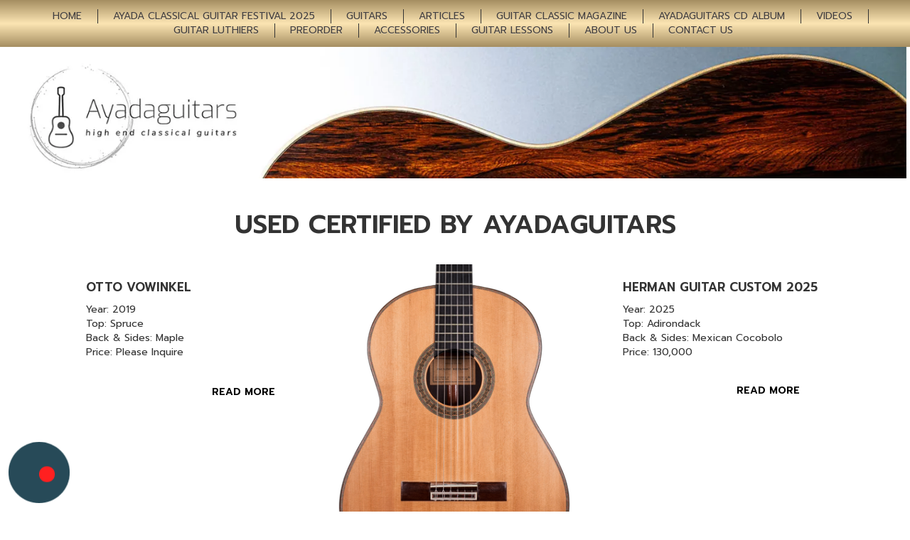

--- FILE ---
content_type: text/html; charset=utf-8
request_url: https://www.ayadaguitars.com/Certified_Und_by_Und_Ayadaguitars/6401d2e448f3e8001a7b42ff
body_size: 76355
content:

<!DOCTYPE html>
<!--[if IE 8 ]> <html prefix="og: http://ogp.me/ns#" class="no-js" lang="en" xmlns:ng="https://angularjs.org" id="ng-app" ng-app="iTopPlusApp" lang="en"> <![endif]-->
<!--[if IE 9 ]> <html prefix="og: http://ogp.me/ns#" class="no-js" lang="en" xmlns:ng="https://angularjs.org" id="ng-app" ng-app="iTopPlusApp" lang="en"> <![endif]-->
<!--[if (gte IE 10)|!(IE)]><!-->
<html prefix="og: http://ogp.me/ns#" xmlns:ng="https://angularjs.org" id="ng-app" lang="en" ng-app="iTopPlusApp">
<!--<![endif]-->
<head>
    <!--[if lte IE 9]>
    <script>
        document.createElement('ng-include');
        document.createElement('ng-pluralize');
        document.createElement('ng-view');
        document.createElement('ng-show');
        document.createElement('ng-hide');
        document.createElement('ng-if');
        document.createElement('resize-src');
        document.createElement('slider');
        document.createElement('page-arm2');
        document.createElement('ng-enter');
        document.createElement('on-last-repeat');

      // Optionally these for CSS
        document.createElement('ng:include');
        document.createElement('ng:pluralize');
        document.createElement('ng:view');
        document.createElement('ng:show');
        document.createElement('ng:hide');
        document.createElement('ng:if');
        document.createElement('resize:src');
        document.createElement('ng:enter');
        document.createElement('page:arm2');
        document.createElement('on:last:repeat');
    </script>
 <![endif]-->
    <script type="text/javascript">
        var token           = "";
        var AppName         = "AppClient";
        var bres            = "False";
        var ThemeID         = "5df090cd28e6350032da3a59";
        var maxPosition     =  10;
        var bDesign         = "True";
        var DomainID        = "5e2043b2d186d8af784ebf51";
        var DomainName      = "ayadaguitars.com";
        var RootPath        = "https://www.ayadaguitars.com/";
        var bCommerce       = "True";
        var SiteownerID     = "5e2034bed186d8af784ebf48";
        var HomePageID      = "5d5b6f6611033473806a7d6e";
        var DefaultLanguage = "523fc2697f89c5e80700008f";
        var Version         = "456";
        var AllLanguage     =  [{"_id":"523d4c71164185981a000001","id":"523d4c71164185981a000001","Name":"Thai","CultureUI":"TH","LocalizationCode":"th-TH"},{"_id":"523fc2697f89c5e80700008f","id":"523fc2697f89c5e80700008f","Name":"English","CultureUI":"EN","LocalizationCode":"en-EN"},{"_id":"543e0f2d5c959627f4e65c95","id":"543e0f2d5c959627f4e65c95","Name":"German","CultureUI":"DE","LocalizationCode":"de-DE"},{"_id":"54eecc58424b1e0a30f312e4","id":"54eecc58424b1e0a30f312e4","Name":"Traditional Chinese","CultureUI":"CN","LocalizationCode":"cn-CN"},{"_id":"55f7f1fe424b1e178c75db0d","id":"55f7f1fe424b1e178c75db0d","Name":"Japanese","CultureUI":"JP","LocalizationCode":"jp-JP"},{"_id":"561c7b3b424b1e0ebca2b338","id":"561c7b3b424b1e0ebca2b338","Name":"Taiwan","CultureUI":"TW","LocalizationCode":"tw-TW"},{"_id":"56580234424b1e10f86b3e72","id":"56580234424b1e10f86b3e72","Name":"Myanmar","CultureUI":"MM","LocalizationCode":"mm-MM"},{"_id":"56f21c55424b1e2fe8a655f4","id":"56f21c55424b1e2fe8a655f4","Name":"Russia","CultureUI":"RU","LocalizationCode":"ru-RU"},{"_id":"56f9bb47424b1e12ec7d5e58","id":"56f9bb47424b1e12ec7d5e58","Name":"Laos","CultureUI":"LAO","LocalizationCode":"lao-Lao"},{"_id":"56f9bb93424b1e12ec7d5e59","id":"56f9bb93424b1e12ec7d5e59","Name":"Vietnam","CultureUI":"VNM","LocalizationCode":"vnm-VNM"},{"_id":"56f9bc48424b1e12ec7d5e5a","id":"56f9bc48424b1e12ec7d5e5a","Name":"Cambodia","CultureUI":"KHM","LocalizationCode":"khm-KHM"},{"_id":"579ecd53424b1e0df8c5df37","id":"579ecd53424b1e0df8c5df37","Name":"Indonesia","CultureUI":"ID","LocalizationCode":"id-ID"},{"_id":"59704bcb4a058bb5a29b4278","id":"59704bcb4a058bb5a29b4278","Name":"Simplified Chinese","CultureUI":"CN2","LocalizationCode":"zh-CN"},{"_id":"6924032a12b4d645fd7a77e4","id":"6924032a12b4d645fd7a77e4","Name":"South Korea","CultureUI":"KR","LocalizationCode":"ko-KR"}];
        var LanguageActive  =  [{"_id":"523fc2697f89c5e80700008f","id":"523fc2697f89c5e80700008f","Name":"English","CultureUI":"EN","LocalizationCode":"en-EN"}];
        var Promotion       =  {"bPopup":false,"bFlash":false,"bTimer":true,"bPopOnMobile":false,"Timer":3000,"pWidth":678,"pHeight":500,"FilePath":"http://itp1.itopfile.com/ImageServer/59cc88d15dd08c68/0/0/เทศกาลตรุษจีน1z-z1031628814698.jpg","Link":null,"bNewWindows":false};
        var Advertising     =  {"bAdvertising":false,"bNewWindows":false,"AdvertisingType":"youtube","Advertising":null,"Position":"leftBottom","Width":30,"Link":null};
        var bAllowRegister  = "False";
        var bResponsive     = "False";
        var bPosition       = "False";
        var bFlag           = "False";
        var bPrinter        = "True";
        var bMenuonTop      = "True";
        var DefaultLanding  =  [{"_id":"5df34279ec4368001328ac90","DomainID":"5e2043b2d186d8af784ebf51","NamePage":"หน้าต้นแบบฟอร์มค้นหา","OrderNum":0,"bLandingPage":false,"bDefaultLandingPage":true,"LandingPageID":"5df0939e5520070013a04363","bHomePage":false,"bHaveChild":false,"LayoutPC":null,"LayoutMobile":null,"LayoutTablet":null,"ParentID":null,"MenuImagePath":null,"MenuImagePath2":null,"PageConfig":[{"_id":"5df342915520070013a0648d","id":"5df342915520070013a0648d","DomainID":null,"LanguageID":"523d4c71164185981a000001","Name":null,"Title":null,"Keywords":null,"Description":null,"OGFacebook":null,"URLRewrite":null,"CanonicalURL":null,"Icons":null,"bIcons":false,"bShowonMenu":false,"bShowonMenuVertical":false,"bNewWindows":false,"bDisableAccess":false,"bDisableAccessOnlyMobile":false,"bPaymentPage":false,"URLTarget":null,"bLoginRequire":false,"pageOnlyVip":false,"bUnderConstruction":false,"PageID":null,"bPhone":false,"bTablet":false,"bComputer":false,"CustomScript":null,"bHidePageNormal":false,"bHidePageMember":false,"bThankyouLandingPage":false,"notUseSeoDefault":false,"CustomUrlName":null},{"_id":"5df342915520070013a0648c","id":"5df342915520070013a0648c","DomainID":null,"LanguageID":"523fc2697f89c5e80700008f","Name":null,"Title":null,"Keywords":null,"Description":null,"OGFacebook":null,"URLRewrite":null,"CanonicalURL":null,"Icons":null,"bIcons":false,"bShowonMenu":false,"bShowonMenuVertical":false,"bNewWindows":false,"bDisableAccess":false,"bDisableAccessOnlyMobile":false,"bPaymentPage":false,"URLTarget":null,"bLoginRequire":false,"pageOnlyVip":false,"bUnderConstruction":false,"PageID":null,"bPhone":false,"bTablet":false,"bComputer":false,"CustomScript":null,"bHidePageNormal":false,"bHidePageMember":false,"bThankyouLandingPage":false,"notUseSeoDefault":false,"CustomUrlName":null},{"_id":"5df342915520070013a0648b","id":"5df342915520070013a0648b","DomainID":null,"LanguageID":"543e0f2d5c959627f4e65c95","Name":null,"Title":null,"Keywords":null,"Description":null,"OGFacebook":null,"URLRewrite":null,"CanonicalURL":null,"Icons":null,"bIcons":false,"bShowonMenu":false,"bShowonMenuVertical":false,"bNewWindows":false,"bDisableAccess":false,"bDisableAccessOnlyMobile":false,"bPaymentPage":false,"URLTarget":null,"bLoginRequire":false,"pageOnlyVip":false,"bUnderConstruction":false,"PageID":null,"bPhone":false,"bTablet":false,"bComputer":false,"CustomScript":null,"bHidePageNormal":false,"bHidePageMember":false,"bThankyouLandingPage":false,"notUseSeoDefault":false,"CustomUrlName":null},{"_id":"5df342915520070013a0648a","id":"5df342915520070013a0648a","DomainID":null,"LanguageID":"54eecc58424b1e0a30f312e4","Name":null,"Title":null,"Keywords":null,"Description":null,"OGFacebook":null,"URLRewrite":null,"CanonicalURL":null,"Icons":null,"bIcons":false,"bShowonMenu":false,"bShowonMenuVertical":false,"bNewWindows":false,"bDisableAccess":false,"bDisableAccessOnlyMobile":false,"bPaymentPage":false,"URLTarget":null,"bLoginRequire":false,"pageOnlyVip":false,"bUnderConstruction":false,"PageID":null,"bPhone":false,"bTablet":false,"bComputer":false,"CustomScript":null,"bHidePageNormal":false,"bHidePageMember":false,"bThankyouLandingPage":false,"notUseSeoDefault":false,"CustomUrlName":null},{"_id":"5df342915520070013a06489","id":"5df342915520070013a06489","DomainID":null,"LanguageID":"59704bcb4a058bb5a29b4278","Name":null,"Title":null,"Keywords":null,"Description":null,"OGFacebook":null,"URLRewrite":null,"CanonicalURL":null,"Icons":null,"bIcons":false,"bShowonMenu":false,"bShowonMenuVertical":false,"bNewWindows":false,"bDisableAccess":false,"bDisableAccessOnlyMobile":false,"bPaymentPage":false,"URLTarget":null,"bLoginRequire":false,"pageOnlyVip":false,"bUnderConstruction":false,"PageID":null,"bPhone":false,"bTablet":false,"bComputer":false,"CustomScript":null,"bHidePageNormal":false,"bHidePageMember":false,"bThankyouLandingPage":false,"notUseSeoDefault":false,"CustomUrlName":null}],"PageConfigText":"[{\"_id\":\"5df342915520070013a0648d\",\"id\":\"5df342915520070013a0648d\",\"DomainID\":null,\"LanguageID\":\"523d4c71164185981a000001\",\"Name\":null,\"Title\":null,\"Keywords\":null,\"Description\":null,\"OGFacebook\":null,\"URLRewrite\":null,\"CanonicalURL\":null,\"Icons\":null,\"bIcons\":false,\"bShowonMenu\":false,\"bShowonMenuVertical\":false,\"bNewWindows\":false,\"bDisableAccess\":false,\"bDisableAccessOnlyMobile\":false,\"bPaymentPage\":false,\"URLTarget\":null,\"bLoginRequire\":false,\"pageOnlyVip\":false,\"bUnderConstruction\":false,\"PageID\":null,\"bPhone\":false,\"bTablet\":false,\"bComputer\":false,\"CustomScript\":null,\"bHidePageNormal\":false,\"bHidePageMember\":false,\"bThankyouLandingPage\":false,\"notUseSeoDefault\":false,\"CustomUrlName\":null},{\"_id\":\"5df342915520070013a0648c\",\"id\":\"5df342915520070013a0648c\",\"DomainID\":null,\"LanguageID\":\"523fc2697f89c5e80700008f\",\"Name\":null,\"Title\":null,\"Keywords\":null,\"Description\":null,\"OGFacebook\":null,\"URLRewrite\":null,\"CanonicalURL\":null,\"Icons\":null,\"bIcons\":false,\"bShowonMenu\":false,\"bShowonMenuVertical\":false,\"bNewWindows\":false,\"bDisableAccess\":false,\"bDisableAccessOnlyMobile\":false,\"bPaymentPage\":false,\"URLTarget\":null,\"bLoginRequire\":false,\"pageOnlyVip\":false,\"bUnderConstruction\":false,\"PageID\":null,\"bPhone\":false,\"bTablet\":false,\"bComputer\":false,\"CustomScript\":null,\"bHidePageNormal\":false,\"bHidePageMember\":false,\"bThankyouLandingPage\":false,\"notUseSeoDefault\":false,\"CustomUrlName\":null},{\"_id\":\"5df342915520070013a0648b\",\"id\":\"5df342915520070013a0648b\",\"DomainID\":null,\"LanguageID\":\"543e0f2d5c959627f4e65c95\",\"Name\":null,\"Title\":null,\"Keywords\":null,\"Description\":null,\"OGFacebook\":null,\"URLRewrite\":null,\"CanonicalURL\":null,\"Icons\":null,\"bIcons\":false,\"bShowonMenu\":false,\"bShowonMenuVertical\":false,\"bNewWindows\":false,\"bDisableAccess\":false,\"bDisableAccessOnlyMobile\":false,\"bPaymentPage\":false,\"URLTarget\":null,\"bLoginRequire\":false,\"pageOnlyVip\":false,\"bUnderConstruction\":false,\"PageID\":null,\"bPhone\":false,\"bTablet\":false,\"bComputer\":false,\"CustomScript\":null,\"bHidePageNormal\":false,\"bHidePageMember\":false,\"bThankyouLandingPage\":false,\"notUseSeoDefault\":false,\"CustomUrlName\":null},{\"_id\":\"5df342915520070013a0648a\",\"id\":\"5df342915520070013a0648a\",\"DomainID\":null,\"LanguageID\":\"54eecc58424b1e0a30f312e4\",\"Name\":null,\"Title\":null,\"Keywords\":null,\"Description\":null,\"OGFacebook\":null,\"URLRewrite\":null,\"CanonicalURL\":null,\"Icons\":null,\"bIcons\":false,\"bShowonMenu\":false,\"bShowonMenuVertical\":false,\"bNewWindows\":false,\"bDisableAccess\":false,\"bDisableAccessOnlyMobile\":false,\"bPaymentPage\":false,\"URLTarget\":null,\"bLoginRequire\":false,\"pageOnlyVip\":false,\"bUnderConstruction\":false,\"PageID\":null,\"bPhone\":false,\"bTablet\":false,\"bComputer\":false,\"CustomScript\":null,\"bHidePageNormal\":false,\"bHidePageMember\":false,\"bThankyouLandingPage\":false,\"notUseSeoDefault\":false,\"CustomUrlName\":null},{\"_id\":\"5df342915520070013a06489\",\"id\":\"5df342915520070013a06489\",\"DomainID\":null,\"LanguageID\":\"59704bcb4a058bb5a29b4278\",\"Name\":null,\"Title\":null,\"Keywords\":null,\"Description\":null,\"OGFacebook\":null,\"URLRewrite\":null,\"CanonicalURL\":null,\"Icons\":null,\"bIcons\":false,\"bShowonMenu\":false,\"bShowonMenuVertical\":false,\"bNewWindows\":false,\"bDisableAccess\":false,\"bDisableAccessOnlyMobile\":false,\"bPaymentPage\":false,\"URLTarget\":null,\"bLoginRequire\":false,\"pageOnlyVip\":false,\"bUnderConstruction\":false,\"PageID\":null,\"bPhone\":false,\"bTablet\":false,\"bComputer\":false,\"CustomScript\":null,\"bHidePageNormal\":false,\"bHidePageMember\":false,\"bThankyouLandingPage\":false,\"notUseSeoDefault\":false,\"CustomUrlName\":null}]","dropPosition":null,"destination":null,"source":null,"ThemeLayout":"ThemeLayout1","notUseSeoDefault":null,"CmpID":null,"PageInside":null,"file":null,"rewriteURL":null,"MaxJsonLength":0},{"_id":"60aa7f9331462600193f6fe7","DomainID":"5e2043b2d186d8af784ebf51","NamePage":"หน้าต้นแบบข้อความระบบ","OrderNum":0,"bLandingPage":false,"bDefaultLandingPage":true,"LandingPageID":null,"bHomePage":false,"bHaveChild":false,"LayoutPC":null,"LayoutMobile":null,"LayoutTablet":null,"ParentID":null,"MenuImagePath":null,"MenuImagePath2":null,"PageConfig":[{"_id":"65a8e3dbf19990001ace78ad","id":"65a8e3dbf19990001ace78ad","DomainID":null,"LanguageID":"523d4c71164185981a000001","Name":null,"Title":null,"Keywords":null,"Description":null,"OGFacebook":null,"URLRewrite":null,"CanonicalURL":null,"Icons":null,"bIcons":false,"bShowonMenu":false,"bShowonMenuVertical":false,"bNewWindows":false,"bDisableAccess":false,"bDisableAccessOnlyMobile":false,"bPaymentPage":false,"URLTarget":null,"bLoginRequire":false,"pageOnlyVip":false,"bUnderConstruction":false,"PageID":null,"bPhone":false,"bTablet":false,"bComputer":false,"CustomScript":null,"bHidePageNormal":false,"bHidePageMember":false,"bThankyouLandingPage":false,"notUseSeoDefault":false,"CustomUrlName":null},{"_id":"65a8e3dbf19990001ace78ac","id":"65a8e3dbf19990001ace78ac","DomainID":null,"LanguageID":"523fc2697f89c5e80700008f","Name":null,"Title":null,"Keywords":null,"Description":null,"OGFacebook":null,"URLRewrite":null,"CanonicalURL":null,"Icons":null,"bIcons":false,"bShowonMenu":false,"bShowonMenuVertical":false,"bNewWindows":false,"bDisableAccess":false,"bDisableAccessOnlyMobile":false,"bPaymentPage":false,"URLTarget":null,"bLoginRequire":false,"pageOnlyVip":false,"bUnderConstruction":false,"PageID":null,"bPhone":false,"bTablet":false,"bComputer":false,"CustomScript":null,"bHidePageNormal":false,"bHidePageMember":false,"bThankyouLandingPage":false,"notUseSeoDefault":false,"CustomUrlName":null},{"_id":"65a8e3dbf19990001ace78ab","id":"65a8e3dbf19990001ace78ab","DomainID":null,"LanguageID":"543e0f2d5c959627f4e65c95","Name":null,"Title":null,"Keywords":null,"Description":null,"OGFacebook":null,"URLRewrite":null,"CanonicalURL":null,"Icons":null,"bIcons":false,"bShowonMenu":false,"bShowonMenuVertical":false,"bNewWindows":false,"bDisableAccess":false,"bDisableAccessOnlyMobile":false,"bPaymentPage":false,"URLTarget":null,"bLoginRequire":false,"pageOnlyVip":false,"bUnderConstruction":false,"PageID":null,"bPhone":false,"bTablet":false,"bComputer":false,"CustomScript":null,"bHidePageNormal":false,"bHidePageMember":false,"bThankyouLandingPage":false,"notUseSeoDefault":false,"CustomUrlName":null},{"_id":"65a8e3dbf19990001ace78aa","id":"65a8e3dbf19990001ace78aa","DomainID":null,"LanguageID":"54eecc58424b1e0a30f312e4","Name":null,"Title":null,"Keywords":null,"Description":null,"OGFacebook":null,"URLRewrite":null,"CanonicalURL":null,"Icons":null,"bIcons":false,"bShowonMenu":false,"bShowonMenuVertical":false,"bNewWindows":false,"bDisableAccess":false,"bDisableAccessOnlyMobile":false,"bPaymentPage":false,"URLTarget":null,"bLoginRequire":false,"pageOnlyVip":false,"bUnderConstruction":false,"PageID":null,"bPhone":false,"bTablet":false,"bComputer":false,"CustomScript":null,"bHidePageNormal":false,"bHidePageMember":false,"bThankyouLandingPage":false,"notUseSeoDefault":false,"CustomUrlName":null},{"_id":"65a8e3dbf19990001ace78a9","id":"65a8e3dbf19990001ace78a9","DomainID":null,"LanguageID":"59704bcb4a058bb5a29b4278","Name":null,"Title":null,"Keywords":null,"Description":null,"OGFacebook":null,"URLRewrite":null,"CanonicalURL":null,"Icons":null,"bIcons":false,"bShowonMenu":false,"bShowonMenuVertical":false,"bNewWindows":false,"bDisableAccess":false,"bDisableAccessOnlyMobile":false,"bPaymentPage":false,"URLTarget":null,"bLoginRequire":false,"pageOnlyVip":false,"bUnderConstruction":false,"PageID":null,"bPhone":false,"bTablet":false,"bComputer":false,"CustomScript":null,"bHidePageNormal":false,"bHidePageMember":false,"bThankyouLandingPage":false,"notUseSeoDefault":false,"CustomUrlName":null}],"PageConfigText":"[{\"_id\":\"65a8e3dbf19990001ace78ad\",\"id\":\"65a8e3dbf19990001ace78ad\",\"DomainID\":null,\"LanguageID\":\"523d4c71164185981a000001\",\"Name\":null,\"Title\":null,\"Keywords\":null,\"Description\":null,\"OGFacebook\":null,\"URLRewrite\":null,\"CanonicalURL\":null,\"Icons\":null,\"bIcons\":false,\"bShowonMenu\":false,\"bShowonMenuVertical\":false,\"bNewWindows\":false,\"bDisableAccess\":false,\"bDisableAccessOnlyMobile\":false,\"bPaymentPage\":false,\"URLTarget\":null,\"bLoginRequire\":false,\"pageOnlyVip\":false,\"bUnderConstruction\":false,\"PageID\":null,\"bPhone\":false,\"bTablet\":false,\"bComputer\":false,\"CustomScript\":null,\"bHidePageNormal\":false,\"bHidePageMember\":false,\"bThankyouLandingPage\":false,\"notUseSeoDefault\":false,\"CustomUrlName\":null},{\"_id\":\"65a8e3dbf19990001ace78ac\",\"id\":\"65a8e3dbf19990001ace78ac\",\"DomainID\":null,\"LanguageID\":\"523fc2697f89c5e80700008f\",\"Name\":null,\"Title\":null,\"Keywords\":null,\"Description\":null,\"OGFacebook\":null,\"URLRewrite\":null,\"CanonicalURL\":null,\"Icons\":null,\"bIcons\":false,\"bShowonMenu\":false,\"bShowonMenuVertical\":false,\"bNewWindows\":false,\"bDisableAccess\":false,\"bDisableAccessOnlyMobile\":false,\"bPaymentPage\":false,\"URLTarget\":null,\"bLoginRequire\":false,\"pageOnlyVip\":false,\"bUnderConstruction\":false,\"PageID\":null,\"bPhone\":false,\"bTablet\":false,\"bComputer\":false,\"CustomScript\":null,\"bHidePageNormal\":false,\"bHidePageMember\":false,\"bThankyouLandingPage\":false,\"notUseSeoDefault\":false,\"CustomUrlName\":null},{\"_id\":\"65a8e3dbf19990001ace78ab\",\"id\":\"65a8e3dbf19990001ace78ab\",\"DomainID\":null,\"LanguageID\":\"543e0f2d5c959627f4e65c95\",\"Name\":null,\"Title\":null,\"Keywords\":null,\"Description\":null,\"OGFacebook\":null,\"URLRewrite\":null,\"CanonicalURL\":null,\"Icons\":null,\"bIcons\":false,\"bShowonMenu\":false,\"bShowonMenuVertical\":false,\"bNewWindows\":false,\"bDisableAccess\":false,\"bDisableAccessOnlyMobile\":false,\"bPaymentPage\":false,\"URLTarget\":null,\"bLoginRequire\":false,\"pageOnlyVip\":false,\"bUnderConstruction\":false,\"PageID\":null,\"bPhone\":false,\"bTablet\":false,\"bComputer\":false,\"CustomScript\":null,\"bHidePageNormal\":false,\"bHidePageMember\":false,\"bThankyouLandingPage\":false,\"notUseSeoDefault\":false,\"CustomUrlName\":null},{\"_id\":\"65a8e3dbf19990001ace78aa\",\"id\":\"65a8e3dbf19990001ace78aa\",\"DomainID\":null,\"LanguageID\":\"54eecc58424b1e0a30f312e4\",\"Name\":null,\"Title\":null,\"Keywords\":null,\"Description\":null,\"OGFacebook\":null,\"URLRewrite\":null,\"CanonicalURL\":null,\"Icons\":null,\"bIcons\":false,\"bShowonMenu\":false,\"bShowonMenuVertical\":false,\"bNewWindows\":false,\"bDisableAccess\":false,\"bDisableAccessOnlyMobile\":false,\"bPaymentPage\":false,\"URLTarget\":null,\"bLoginRequire\":false,\"pageOnlyVip\":false,\"bUnderConstruction\":false,\"PageID\":null,\"bPhone\":false,\"bTablet\":false,\"bComputer\":false,\"CustomScript\":null,\"bHidePageNormal\":false,\"bHidePageMember\":false,\"bThankyouLandingPage\":false,\"notUseSeoDefault\":false,\"CustomUrlName\":null},{\"_id\":\"65a8e3dbf19990001ace78a9\",\"id\":\"65a8e3dbf19990001ace78a9\",\"DomainID\":null,\"LanguageID\":\"59704bcb4a058bb5a29b4278\",\"Name\":null,\"Title\":null,\"Keywords\":null,\"Description\":null,\"OGFacebook\":null,\"URLRewrite\":null,\"CanonicalURL\":null,\"Icons\":null,\"bIcons\":false,\"bShowonMenu\":false,\"bShowonMenuVertical\":false,\"bNewWindows\":false,\"bDisableAccess\":false,\"bDisableAccessOnlyMobile\":false,\"bPaymentPage\":false,\"URLTarget\":null,\"bLoginRequire\":false,\"pageOnlyVip\":false,\"bUnderConstruction\":false,\"PageID\":null,\"bPhone\":false,\"bTablet\":false,\"bComputer\":false,\"CustomScript\":null,\"bHidePageNormal\":false,\"bHidePageMember\":false,\"bThankyouLandingPage\":false,\"notUseSeoDefault\":false,\"CustomUrlName\":null}]","dropPosition":null,"destination":null,"source":null,"ThemeLayout":"ThemeLayout1","notUseSeoDefault":null,"CmpID":null,"PageInside":null,"file":null,"rewriteURL":null,"MaxJsonLength":0},{"_id":"633049e193f3530013973c66","DomainID":"5e2043b2d186d8af784ebf51","NamePage":"หน้าต้นแบบตระกร้าสินค้า","OrderNum":0,"bLandingPage":false,"bDefaultLandingPage":true,"LandingPageID":null,"bHomePage":false,"bHaveChild":false,"LayoutPC":null,"LayoutMobile":null,"LayoutTablet":null,"ParentID":null,"MenuImagePath":null,"MenuImagePath2":null,"PageConfig":[{"_id":"6363647ede0ed70013ce7336","id":"6363647ede0ed70013ce7336","DomainID":null,"LanguageID":"523d4c71164185981a000001","Name":null,"Title":null,"Keywords":null,"Description":null,"OGFacebook":null,"URLRewrite":null,"CanonicalURL":null,"Icons":null,"bIcons":false,"bShowonMenu":false,"bShowonMenuVertical":false,"bNewWindows":false,"bDisableAccess":false,"bDisableAccessOnlyMobile":false,"bPaymentPage":false,"URLTarget":null,"bLoginRequire":false,"pageOnlyVip":false,"bUnderConstruction":false,"PageID":null,"bPhone":false,"bTablet":false,"bComputer":false,"CustomScript":null,"bHidePageNormal":false,"bHidePageMember":false,"bThankyouLandingPage":false,"notUseSeoDefault":false,"CustomUrlName":null},{"_id":"6363647ede0ed70013ce7335","id":"6363647ede0ed70013ce7335","DomainID":null,"LanguageID":"523fc2697f89c5e80700008f","Name":null,"Title":null,"Keywords":null,"Description":null,"OGFacebook":null,"URLRewrite":null,"CanonicalURL":null,"Icons":null,"bIcons":false,"bShowonMenu":false,"bShowonMenuVertical":false,"bNewWindows":false,"bDisableAccess":false,"bDisableAccessOnlyMobile":false,"bPaymentPage":false,"URLTarget":null,"bLoginRequire":false,"pageOnlyVip":false,"bUnderConstruction":false,"PageID":null,"bPhone":false,"bTablet":false,"bComputer":false,"CustomScript":null,"bHidePageNormal":false,"bHidePageMember":false,"bThankyouLandingPage":false,"notUseSeoDefault":false,"CustomUrlName":null},{"_id":"6363647ede0ed70013ce7334","id":"6363647ede0ed70013ce7334","DomainID":null,"LanguageID":"543e0f2d5c959627f4e65c95","Name":null,"Title":null,"Keywords":null,"Description":null,"OGFacebook":null,"URLRewrite":null,"CanonicalURL":null,"Icons":null,"bIcons":false,"bShowonMenu":false,"bShowonMenuVertical":false,"bNewWindows":false,"bDisableAccess":false,"bDisableAccessOnlyMobile":false,"bPaymentPage":false,"URLTarget":null,"bLoginRequire":false,"pageOnlyVip":false,"bUnderConstruction":false,"PageID":null,"bPhone":false,"bTablet":false,"bComputer":false,"CustomScript":null,"bHidePageNormal":false,"bHidePageMember":false,"bThankyouLandingPage":false,"notUseSeoDefault":false,"CustomUrlName":null},{"_id":"6363647ede0ed70013ce7333","id":"6363647ede0ed70013ce7333","DomainID":null,"LanguageID":"54eecc58424b1e0a30f312e4","Name":null,"Title":null,"Keywords":null,"Description":null,"OGFacebook":null,"URLRewrite":null,"CanonicalURL":null,"Icons":null,"bIcons":false,"bShowonMenu":false,"bShowonMenuVertical":false,"bNewWindows":false,"bDisableAccess":false,"bDisableAccessOnlyMobile":false,"bPaymentPage":false,"URLTarget":null,"bLoginRequire":false,"pageOnlyVip":false,"bUnderConstruction":false,"PageID":null,"bPhone":false,"bTablet":false,"bComputer":false,"CustomScript":null,"bHidePageNormal":false,"bHidePageMember":false,"bThankyouLandingPage":false,"notUseSeoDefault":false,"CustomUrlName":null},{"_id":"6363647ede0ed70013ce7332","id":"6363647ede0ed70013ce7332","DomainID":null,"LanguageID":"59704bcb4a058bb5a29b4278","Name":null,"Title":null,"Keywords":null,"Description":null,"OGFacebook":null,"URLRewrite":null,"CanonicalURL":null,"Icons":null,"bIcons":false,"bShowonMenu":false,"bShowonMenuVertical":false,"bNewWindows":false,"bDisableAccess":false,"bDisableAccessOnlyMobile":false,"bPaymentPage":false,"URLTarget":null,"bLoginRequire":false,"pageOnlyVip":false,"bUnderConstruction":false,"PageID":null,"bPhone":false,"bTablet":false,"bComputer":false,"CustomScript":null,"bHidePageNormal":false,"bHidePageMember":false,"bThankyouLandingPage":false,"notUseSeoDefault":false,"CustomUrlName":null}],"PageConfigText":"[{\"_id\":\"6363647ede0ed70013ce7336\",\"id\":\"6363647ede0ed70013ce7336\",\"DomainID\":null,\"LanguageID\":\"523d4c71164185981a000001\",\"Name\":null,\"Title\":null,\"Keywords\":null,\"Description\":null,\"OGFacebook\":null,\"URLRewrite\":null,\"CanonicalURL\":null,\"Icons\":null,\"bIcons\":false,\"bShowonMenu\":false,\"bShowonMenuVertical\":false,\"bNewWindows\":false,\"bDisableAccess\":false,\"bDisableAccessOnlyMobile\":false,\"bPaymentPage\":false,\"URLTarget\":null,\"bLoginRequire\":false,\"pageOnlyVip\":false,\"bUnderConstruction\":false,\"PageID\":null,\"bPhone\":false,\"bTablet\":false,\"bComputer\":false,\"CustomScript\":null,\"bHidePageNormal\":false,\"bHidePageMember\":false,\"bThankyouLandingPage\":false,\"notUseSeoDefault\":false,\"CustomUrlName\":null},{\"_id\":\"6363647ede0ed70013ce7335\",\"id\":\"6363647ede0ed70013ce7335\",\"DomainID\":null,\"LanguageID\":\"523fc2697f89c5e80700008f\",\"Name\":null,\"Title\":null,\"Keywords\":null,\"Description\":null,\"OGFacebook\":null,\"URLRewrite\":null,\"CanonicalURL\":null,\"Icons\":null,\"bIcons\":false,\"bShowonMenu\":false,\"bShowonMenuVertical\":false,\"bNewWindows\":false,\"bDisableAccess\":false,\"bDisableAccessOnlyMobile\":false,\"bPaymentPage\":false,\"URLTarget\":null,\"bLoginRequire\":false,\"pageOnlyVip\":false,\"bUnderConstruction\":false,\"PageID\":null,\"bPhone\":false,\"bTablet\":false,\"bComputer\":false,\"CustomScript\":null,\"bHidePageNormal\":false,\"bHidePageMember\":false,\"bThankyouLandingPage\":false,\"notUseSeoDefault\":false,\"CustomUrlName\":null},{\"_id\":\"6363647ede0ed70013ce7334\",\"id\":\"6363647ede0ed70013ce7334\",\"DomainID\":null,\"LanguageID\":\"543e0f2d5c959627f4e65c95\",\"Name\":null,\"Title\":null,\"Keywords\":null,\"Description\":null,\"OGFacebook\":null,\"URLRewrite\":null,\"CanonicalURL\":null,\"Icons\":null,\"bIcons\":false,\"bShowonMenu\":false,\"bShowonMenuVertical\":false,\"bNewWindows\":false,\"bDisableAccess\":false,\"bDisableAccessOnlyMobile\":false,\"bPaymentPage\":false,\"URLTarget\":null,\"bLoginRequire\":false,\"pageOnlyVip\":false,\"bUnderConstruction\":false,\"PageID\":null,\"bPhone\":false,\"bTablet\":false,\"bComputer\":false,\"CustomScript\":null,\"bHidePageNormal\":false,\"bHidePageMember\":false,\"bThankyouLandingPage\":false,\"notUseSeoDefault\":false,\"CustomUrlName\":null},{\"_id\":\"6363647ede0ed70013ce7333\",\"id\":\"6363647ede0ed70013ce7333\",\"DomainID\":null,\"LanguageID\":\"54eecc58424b1e0a30f312e4\",\"Name\":null,\"Title\":null,\"Keywords\":null,\"Description\":null,\"OGFacebook\":null,\"URLRewrite\":null,\"CanonicalURL\":null,\"Icons\":null,\"bIcons\":false,\"bShowonMenu\":false,\"bShowonMenuVertical\":false,\"bNewWindows\":false,\"bDisableAccess\":false,\"bDisableAccessOnlyMobile\":false,\"bPaymentPage\":false,\"URLTarget\":null,\"bLoginRequire\":false,\"pageOnlyVip\":false,\"bUnderConstruction\":false,\"PageID\":null,\"bPhone\":false,\"bTablet\":false,\"bComputer\":false,\"CustomScript\":null,\"bHidePageNormal\":false,\"bHidePageMember\":false,\"bThankyouLandingPage\":false,\"notUseSeoDefault\":false,\"CustomUrlName\":null},{\"_id\":\"6363647ede0ed70013ce7332\",\"id\":\"6363647ede0ed70013ce7332\",\"DomainID\":null,\"LanguageID\":\"59704bcb4a058bb5a29b4278\",\"Name\":null,\"Title\":null,\"Keywords\":null,\"Description\":null,\"OGFacebook\":null,\"URLRewrite\":null,\"CanonicalURL\":null,\"Icons\":null,\"bIcons\":false,\"bShowonMenu\":false,\"bShowonMenuVertical\":false,\"bNewWindows\":false,\"bDisableAccess\":false,\"bDisableAccessOnlyMobile\":false,\"bPaymentPage\":false,\"URLTarget\":null,\"bLoginRequire\":false,\"pageOnlyVip\":false,\"bUnderConstruction\":false,\"PageID\":null,\"bPhone\":false,\"bTablet\":false,\"bComputer\":false,\"CustomScript\":null,\"bHidePageNormal\":false,\"bHidePageMember\":false,\"bThankyouLandingPage\":false,\"notUseSeoDefault\":false,\"CustomUrlName\":null}]","dropPosition":null,"destination":null,"source":null,"ThemeLayout":"ThemeLayout1","notUseSeoDefault":null,"CmpID":null,"PageInside":null,"file":null,"rewriteURL":null,"MaxJsonLength":0}];
        var IEOld           =  false;
        var productionSite  =  false;
        var maintenanceSite =  false; // Maintenance
        var FileServer      =  "https://itp1.itopfile.com";
        var bLangSupport    = "False";
        var memberLogin = "";
        var bGoogleLogin = "";
        var bFacebookLogin = "";
        var bLineLogin = "";
        var GoogleClientID = "";
        var FacebookAppID = "";
        var LineChannelID = "";
        var ServerData      = {};
        ServerData.WebstatData = {"advertName":null,"statsAds":null,"_id":null,"id":null,"DomainName":"ayadaguitars.com","DomainID":"5e2043b2d186d8af784ebf51","ReturnVisitor":false,"DateTimeLog":null,"DateTimeText":null,"CountNew":"0","CountReturn":"0","TotalVisited":"0","enddate":null,"startdate":null,"Device":null,"DeviceName":"null","Link":null,"ReferrerName":"null","Ads":null,"AdsName":"null","_DeviceName":"PC/Mac","_ReferrerName":null,"_AdsName":null};
        ServerData.bFirstLoad = true;
        ServerData.scheme = "https";
        ServerData.isMobile = false;
        ServerData.bExtendsMobile = false;
        ServerData.bPcMenuonTop = false;
        ServerData.bMenuScrollUpTop = false;
        ServerData.bHideMenuScrollUpInit = false;
        ServerData.bPcMenuonTopFullScreen = false;
        ServerData.bGuestBookMember = false;
        ServerData.bMobileSidebar = false;
        ServerData.disableWebp = false;
        ServerData.bDisableImageResize = false;
        ServerData.UploadPath = "59cc88d15dd08c68";
        ServerData.Fileserver = "itp1";
        ServerData.bPreviewCustomForm = false;
        ServerData.bRecoveryProject = false;
        ServerData.bCustomPageURL = false;
        ServerData.searchPoint = 4;
        ServerData.imgEffectMobile = false;
        ServerData.setDefaultLangauge = false;
        ServerData.customformAlertPopup = false;
        ServerData.bDisableShopAddress = false;
        ServerData.bRedirectCancelLogin = false;
        ServerData.bLanguageWithoutLang = false;
        ServerData.bShortURL = false;
        ServerData.WatermarkManagement = {"bWatermarkRender":false,"bDisableResize":false,"WatermarkPosition":"middleCenter","WatermarkFrequency":"singleWater","WatermarkImage":null}

        ServerData.PersonalProtection = false;
        ServerData.disableAllThirdpartyByDefault = false;
        ServerData.bodyScriptString = "";
        ServerData.maxSearchResults = "20";
        ServerData.SearchBussinessTemplate = "template3";
        ServerData.enableLazyLoad = (false) === true;

        ServerData.paymentPagePublicURL = "";
        ServerData.bRedirectLoggedIn = false;
        ServerData.bEnableCaptchaBypass = "";
        try{
            console.log("Client Version : 456");
        }catch(e){}
    </script>
    <!--[if lte IE 9]>
        <script>
            IEOld = true;
            var log = Function.prototype.bind.call(console.log, console);
            log.apply(console, ["this", "is", "anfield"]);
        </script>

    <![endif]-->
    

<!--[if lte IE 8]>
        <p class="label label-info">We recommend <a href="https://browsehappy.com/"> update your browser</a> for best experince to view website.</p>
<![endif]-->
<script>
    var stopInterval = {};
    var firstTime = false;
    var spinner = {}; // Spiner Object
    var ua = navigator.userAgent || navigator.vendor || window.opera;
    var isChrome = ua.indexOf('Chrome') != -1;
    var isIE = ua.indexOf('Trident') != -1;
    var isEdge = ua.indexOf('Edge') != -1;
    var isFirefox = ua.indexOf('Firefox') != -1;
    var isSafari = ua.indexOf('Safari') != -1 && !isChrome && !isEdge;   
    var isOpera = ua.toLowerCase().indexOf('op') > -1;
    var isNativeAndroid =
        ua.indexOf('Mozilla/5.0') > -1 && ua.indexOf('Android ') > -1 && ua.indexOf('AppleWebKit') > -1 && ua.indexOf('Version') > -1;
    var isAndroid = ua.indexOf('Android ') > -1; 
    var iOS = !!ua.match(/iPad/i) || !!ua.match(/iPhone/i);
    var isMobileOS = isAndroid || iOS;


    var webkit = !!ua.match(/WebKit/i);
    var isiOSSafari = iOS && webkit && !ua.match(/CriOS/i);
    var OSName = 'unknown OS';
    var isLine = !!ua.match(/Line/i);
    var isFacebookBrowser = ua.indexOf('FBAN') > -1 || ua.indexOf('FBAV') > -1;
    if (isLine || isFacebookBrowser) {
        if (window.location.search.indexOf('Redirect=true') == -1) {
            window.location.href = window.location.href + '?Redirect=true&Date=' + Date.now();
        }
    }
</script>
            <script src="https://resource1.itopplus.com/Production/boypublish/Dist/distribution/js/Client/iTopPlusRouting.min.js?bust=v456"></script>
            <script defer src="https://resource1.itopplus.com/Production/boypublish/Dist/distribution/js/Client/itopplusComponentCommon.min.js?bust=v456"></script>
            <script defer src="https://resource1.itopplus.com/Production/boypublish/Dist/distribution/Dist/angular.itopplusapp.js?bust=v456"></script>
            <script defer src="https://resource1.itopplus.com/Production/boypublish/Dist/distribution/Dist/common.itopplusapp.js?bust=v456"></script>
            <script defer src="https://resource1.itopplus.com/Production/boypublish/Dist/distribution/Dist/app.itopplusapp.js?bust=v456"></script>

    <script src="https://cdn.omise.co/omise.js"></script>

<meta charset="UTF-8">
<base href="/">

    <link rel="icon" href="https://itp1.itopfile.com/ImageServer/itp_180620197wnt/32/32/guitarz-z861957213578.png" />
<meta http-equiv="X-UA-Compatible" content="IE=edge">
    <meta name="viewport" content="width=device-width, initial-scale=1.0,  minimum-scale = 1.0, maximum-scale=3.0, user-scalable=yes">
<meta name="format-detection" content="telephone=no">
<meta http-equiv="x-rim-auto-match" content="none">
<title></title>
<meta name="google" content="notranslate">
<meta name="description" content="">
<meta name="keywords" content="">
<meta property="og:url" content="" />
<meta property="og:title" content="" />
<meta property="og:site_name" content="" />
<meta property="og:type" content="" />
<meta property="og:image" content="" />
<meta property="og:image:url" content="" />
<meta property="og:image:type" content="" />
<meta property="og:description" content="" />
<meta property="og:image:width" content="" />
<meta property="og:image:height" content="" />
<link rel="canonical" href="">
<meta name="twitter:card" content="summary_large_image">
<meta name="twitter:title" content="" />
<meta name="twitter:text:title" content="" />
<meta name="twitter:text:description" content="" />
<meta name="twitter:image" content="" />
<meta name="twitter:description" content="" />
<meta name="google-site-verification" content="uzajs-YCzxv3H0kngP2bml39hyCy7MApnojDrbL2o28" />
<!-- Google Tag Manager -->
<script>(function(w,d,s,l,i){w[l]=w[l]||[];w[l].push({'gtm.start':
new Date().getTime(),event:'gtm.js'});var f=d.getElementsByTagName(s)[0],
j=d.createElement(s),dl=l!='dataLayer'?'&l='+l:'';j.async=true;j.src=
'https://www.googletagmanager.com/gtm.js?id='+i+dl;f.parentNode.insertBefore(j,f);
})(window,document,'script','dataLayer','GTM-TP2T2GC');</script>
<!-- End Google Tag Manager -->
<!-- Google Tag Manager -->
<script>(function(w,d,s,l,i){w[l]=w[l]||[];w[l].push({'gtm.start':
new Date().getTime(),event:'gtm.js'});var f=d.getElementsByTagName(s)[0],
j=d.createElement(s),dl=l!='dataLayer'?'&l='+l:'';j.async=true;j.src=
'https://www.googletagmanager.com/gtm.js?id='+i+dl;f.parentNode.insertBefore(j,f);
})(window,document,'script','dataLayer','GTM-PLTJ5PG');</script>
<!-- End Google Tag Manager -->

<!-- Facebook Pixel Code -->
<script>
!function(f,b,e,v,n,t,s)
{if(f.fbq)return;n=f.fbq=function(){n.callMethod?
n.callMethod.apply(n,arguments):n.queue.push(arguments)};
if(!f._fbq)f._fbq=n;n.push=n;n.loaded=!0;n.version='2.0';
n.queue=[];t=b.createElement(e);t.async=!0;
t.src=v;s=b.getElementsByTagName(e)[0];
s.parentNode.insertBefore(t,s)}(window, document,'script',
'https://connect.facebook.net/en_US/fbevents.js');
fbq('init', '753967495289055');
fbq('track', 'PageView');
</script>
<noscript><img height="1" width="1" style="display:none"
src="https://www.facebook.com/tr?id=753967495289055&ev=PageView&noscript=1"
/></noscript>
<!-- End Facebook Pixel Code -->
<meta name="keywords" content="กีตาร์คลาสสิค,กีตาร์คลาสสิก,classical guitar,hanika,ayadaguitars,high end classical guitar,handmade,knobloch,guitar accessory,สายกีตาร์">
<meta name="description" content="We are experts in high end handmade guitar (Hauser, Berg, Wruth, Paco Marin). We’re official distributor of Hanika from Germany and Knobloch strings from Spain.">
<meta name="facebook-domain-verification" content="ttam7h18fpbamr8rebdx3tccalh5cw" />
    <style type="text/css">
body,html{margin:0;padding:0}section{z-index:2}footer{z-index:1}a:focus{outline:0!important}.nav .open>a,.nav .open>a:focus,.nav .open>a:hover{background-color:inherit;border-color:inherit}.navbar-collapse{overflow-x:visible;-webkit-overflow-scrolling:inherit!important;overflow:scroll}:-webkit-full-screen-ancestor:not(iframe) .animated{-webkit-animation-name:inherit!important;animation-name:inherit!important;-webkit-animation-fill-mode:inherit!important;animation-fill-mode:inherit!important}:-webkit-full-screen-ancestor:not(iframe) .zIndex-menu,:-webkit-full-screen-ancestor:not(iframe) .zIndex-pos1,:-webkit-full-screen-ancestor:not(iframe) .zIndex-pos10,:-webkit-full-screen-ancestor:not(iframe) .zIndex-pos2,:-webkit-full-screen-ancestor:not(iframe) .zIndex-pos3,:-webkit-full-screen-ancestor:not(iframe) .zIndex-pos4,:-webkit-full-screen-ancestor:not(iframe) .zIndex-pos5,:-webkit-full-screen-ancestor:not(iframe) .zIndex-pos6,:-webkit-full-screen-ancestor:not(iframe) .zIndex-pos7,:-webkit-full-screen-ancestor:not(iframe) .zIndex-pos8,:-webkit-full-screen-ancestor:not(iframe) .zIndex-pos9{z-index:0!important}.margin{height:100%;margin:0!important}.padding{height:100%;padding:0!important}label small{font-weight:400;line-height:1;color:#777}.boderedlayoutClient{border-top:1px dashed transparent;border-left:1px dashed transparent;border-right:1px dashed transparent;border-bottom:1px dashed transparent}.boderedlayoutClient .animated{-webkit-animation-fill-mode:inherit!important;animation-fill-mode:inherit!important}.boderedlayoutClient .fadeIn{-webkit-animation-name:inherit!important;animation-name:inherit!important}.mdl-spinner{width:40px;height:40px}.navbar-inline{display:inline-table;font-family:sans-serif;font-size:22px;font-weight:700}.navbar-inline .text-bar{position:relative;top:1px}.navbar-btn{padding:0 5px!important;margin-left:5px!important;margin-top:8px!important;margin-bottom:5px!important;border-width:2px!important}.nav .open>a,.nav .open>a:focus,.nav .open>a:hover{border-color:#428bca}p.search{margin:0 0 5px}.calendaricon{z-index:1000;height:30px;cursor:pointer}.calendaricon:hover{-ms-transform:scale(1.1);-webkit-transform:scale(1.1);transform:scale(1.1)}.cardtop{background-color:#00b383;color:#fff;width:auto;border-top-left-radius:15px;border-top-right-radius:15px;padding:10px 50px}.cardbottom{color:#fff;background-color:#5d5d5d;padding:50px 50px;width:auto;border-bottom-left-radius:15px;border-bottom-right-radius:15px}.calendarbox{height:auto;padding:5px;width:200px;position:absolute;display:inline-block;right:422px;top:330px;z-index:99;line-height:2.5;border:1px solid #5d5d5d;border-radius:5px;background-color:#5d5d5d}.ele-zoom{padding-left:2px!important;padding-right:2px!important}.ele-padding{padding-left:10px;padding-right:10px;margin:0 auto}.paper-span{position:relative;top:-4px;font-size:14px;color:#000;font-weight:700;margin-left:15px}.thumbs{display:block;margin-bottom:20px;line-height:1.42857143;background-color:transparent;border:none;box-shadow:none;-webkit-transition:all .2s ease-in-out;-o-transition:all .2s ease-in-out;transition:all .2s ease-in-out}.thumbs a>img,thumbs>img{margin-right:auto;margin-left:auto}.thumbs a>img,thumbs>img{display:block;width:100%;max-width:100%;height:auto}.navbar-default{border-width:0!important;border-style:none!important;border-color:transparent!important;-webkit-box-shadow:none!important;box-shadow:none!important}.imageUIbar{position:absolute;z-index:999;width:100%;background-color:rgba(0,0,0,.3)}.imageUI{display:block;margin:10px;padding:0}.imageUI li{position:relative!important;display:inline-block!important;margin-right:5px;cursor:pointer;color:#fff;width:inherit!important}.imageUI li:hover{color:#e8b613!important}.imageUI li:hover .badge{background-color:transparent!important;color:#e8b613!important}label{display:inline!important;max-width:100%;margin-bottom:5px;font-weight:700}.k-scheduler{border-radius:4px!important;border-width:1px!important}.k-scheduler .k-event{cursor:pointer}.button-group .k-tool-iconfix{vertical-align:middle}.k-button-group .k-tool-iconfix{width:24px!important;height:24px!important;vertical-align:middle;-ms-high-contrast-adjust:none}.k-button-group .k-tool-iconfix,.k-icon,.k-sprite{display:inline-block;width:16px;height:16px;overflow:hidden;background-repeat:no-repeat;font-size:0;line-height:0;text-align:center;-ms-high-contrast-adjust:none}.k-tool-iconfix{background-image:url(https://itp1.itopfile.com/Images/sprite.png)}div.k-window{position:fixed!important;border-style:solid;border-width:1px;top:6.1%!important;left:14.2%!important;width:71.6%!important}.k-tool .glyphicon{color:#2e2e2e}.k-tool:hover .glyphicon{color:#fff}.k-button-group .k-tool{display:inline-block;vertical-align:middle;margin:1px 0;width:28px!important;height:28px!important;line-height:28px!important}.k-window{font-size:12px!important}.k-editor-dialog .k-editor-textarea{width:100%!important}.k-widget{border-width:inherit!important;background-color:transparent!important}.k-widget,.k-widget *{-webkit-box-sizing:inherit!important;-moz-box-sizing:inherit!important;box-sizing:inherit!important}.k-block,.k-content,.k-dropdown .k-input,.k-popup,.k-toolbar,.k-widget{color:inherit!important}.k-header{-webkit-box-sizing:content-box!important;-moz-box-sizing:content-box!important;box-sizing:content-box!important}.k-editor-inline{margin:0;padding:0!important;border-width:1px!important;box-shadow:none;background:0 0;border-color:transparent!important;line-height:1.42857143!important}.k-editor-inline.k-state-active{padding:0!important;border-width:1px!important;background:0 0;border-color:#c5c5c5!important}.k-editor-inline .main-list-image{display:none}.k-editor-inline.k-state-active .main-list-image{display:block;border-color:rgba(0,0,0,.3);-webkit-box-shadow:1px 1px 7px 1px rgba(128,128,128,.3);box-shadow:1px 1px 7px 1px rgba(128,128,128,.3);border-style:solid;border-width:1px;background-color:#fff;border-radius:5px;position:absolute;padding:4px;z-index:99}.k-editor-inline.k-state-active .list-image{display:block;padding:0;margin:0}.k-editor-inline.k-state-active .list-image>li{list-style:none;cursor:pointer;padding-left:4px;padding-right:4px;border-radius:3px}.k-editor-inline.k-state-active .list-image>li:hover{color:#fff;background-color:#ff6a00}.row-col{margin-left:0!important;margin-right:0!important}.padding-col{padding-left:5px!important;padding-right:5px!important}.border-width-95{width:95%!important}.border-width-full{width:100%!important}.flagDefalut{background-color:rgba(128,128,128,.65);top:0}a{cursor:pointer!important;text-decoration:none!important}a:hover{text-decoration:none!important}.cursor{cursor:pointer!important}.font-face{font-family:Verdana,Arial,sans-serif}.TextInside-not-active{pointer-events:none;cursor:default!important}#header-main{font-family:Circular,Verdana,Arial,sans-serif;width:90%;margin:0 auto;padding-top:15px;font-size:36px}#header-top{margin-bottom:5px;font-size:38px}#menu-top-right{float:right;font-size:18px;text-align:right;margin-top:10px;padding-right:5px;width:357px;background:url(https://itp1.itopfile.com/Images/img-layout/menu/bg-helpMenu.png) right no-repeat;background-size:100% 100%}#main-navbar-collapse ul li a span{padding-right:2px!important}.inline-top{display:inline-table;width:90px;height:100%;padding-left:3px;text-align:center}.header-middle{height:48px;color:#fff;font-size:20px;font-weight:500;border:solid 1px grey;background-image:-webkit-gradient(linear,left top,left bottom,color-stop(0,#595754),color-stop(1,#121211));background-image:-o-linear-gradient(bottom,#595754 0,#121211 100%);background-image:-moz-linear-gradient(bottom,#595754 0,#121211 100%);background-image:-webkit-linear-gradient(bottom,#595754 0,#121211 100%);background-image:-ms-linear-gradient(bottom,#595754 0,#121211 100%);background-image:linear-gradient(to bottom,#595754 0,#121211 100%)}.header-middle ul{height:auto;padding-top:10px;padding-right:5px}.header-middle ul li{display:inline;position:relative}.header-middle ul li span{padding:13px 5px 12px 5px;color:#fff;width:20%;text-decoration:none}.header-middle ul li span:hover{padding:13px 5px 12px 5px;color:#fff;width:20%;text-decoration:none;position:relative;background-image:-webkit-gradient(linear,left top,left bottom,color-stop(0,#045c46),color-stop(.5,#04bd8f),color-stop(.97,#0c9));background-image:-o-linear-gradient(bottom,#045c46 0,#04bd8f 50%,#0c9 97%);background-image:-moz-linear-gradient(bottom,#045c46 0,#04bd8f 50%,#0c9 97%);background-image:-webkit-linear-gradient(bottom,#045c46 0,#04bd8f 50%,#0c9 97%);background-image:-ms-linear-gradient(bottom,#045c46 0,#04bd8f 50%,#0c9 97%);background-image:linear-gradient(to bottom,#045c46 0,#04bd8f 50%,#0c9 97%)}.header-middle li .sub-menu{position:absolute;display:none;z-index:10;left:-40px}.header-middle .sub-menu .ahov{list-style-type:none;display:inline-block;background-color:#0c9;border-bottom:dashed 1px #14824f;text-align:left;padding-left:5px;min-width:175px;height:35px}.header-middle .sub-menu .ahov a{position:relative;margin:2px auto;text-decoration:none;color:#fff;display:inline-block;width:100%}.header-middle .sub-menu .ahov a:hover{color:#fff;border-radius:5px;background-color:#009970!important;width:98%}#menu-index a{font-size:20px;color:#fff}#menu-index a:hover{font-size:20px;color:#fff}.selected-layout-manu{padding:12px 0 12px 0;font-size:20px;color:#fff;background-image:-webkit-gradient(linear,left top,left bottom,color-stop(0,#045c46),color-stop(.5,#04bd8f),color-stop(.97,#0c9));background-image:-o-linear-gradient(bottom,#045c46 0,#04bd8f 50%,#0c9 97%);background-image:-moz-linear-gradient(bottom,#045c46 0,#04bd8f 50%,#0c9 97%);background-image:-webkit-linear-gradient(bottom,#045c46 0,#04bd8f 50%,#0c9 97%);background-image:-ms-linear-gradient(bottom,#045c46 0,#04bd8f 50%,#0c9 97%);background-image:linear-gradient(to bottom,#045c46 0,#04bd8f 50%,#0c9 97%)}.selected-layout-manu-hover{padding:12px 0 12px 0;font-size:20px;color:#fff;background-image:-webkit-gradient(linear,left top,left bottom,color-stop(0,#045c46),color-stop(.5,#04bd8f),color-stop(.97,#0c9));background-image:-o-linear-gradient(bottom,#045c46 0,#04bd8f 50%,#0c9 97%);background-image:-moz-linear-gradient(bottom,#045c46 0,#04bd8f 50%,#0c9 97%);background-image:-webkit-linear-gradient(bottom,#045c46 0,#04bd8f 50%,#0c9 97%);background-image:-ms-linear-gradient(bottom,#045c46 0,#04bd8f 50%,#0c9 97%);background-image:linear-gradient(to bottom,#045c46 0,#04bd8f 50%,#0c9 97%)}.setting-layout-menu{margin:-10px 5px 0 2px}#msg-alert{border-radius:5px;margin:-10px 0 0 60px;padding-bottom:2px;width:30%;color:#fff;background-color:#0c9;z-index:99}#header-bottom{margin-top:0;height:14px;background-color:#0c9;border-left:solid 1px grey;border-right:solid 1px grey}#middle-main{width:90%;border-right:solid 1px grey;border-left:solid 1px grey;border-bottom:solid 1px grey;margin:0 auto;background-image:-webkit-gradient(linear,left top,left bottom,color-stop(0,#dedede),color-stop(.08,#fcfcfc));background-image:-o-linear-gradient(bottom,#dedede 0,#fcfcfc 8%);background-image:-moz-linear-gradient(bottom,#dedede 0,#fcfcfc 8%);background-image:-webkit-linear-gradient(bottom,#dedede 0,#fcfcfc 8%);background-image:-ms-linear-gradient(bottom,#dedede 0,#fcfcfc 8%);background-image:linear-gradient(to bottom,#dedede 0,#fcfcfc 8%)}#bottom-main{font-family:Verdana,Arial,sans-serif;width:90%;text-align:center;margin:0 auto;font-size:12px;padding-top:10px}#bottom-main span{color:#0c9}.manu-top a{color:#343333;text-decoration:none}.manu-top a:hover{color:#0c9;text-decoration:none}.main-bg{margin-top:5px;font-family:Circular,Verdana,Arial,sans-serif}.main-bg-left{width:48%;float:left}.main-bg-left span{color:#f90;font-size:16px}.main-bg-right{width:48%;float:right}.manu-inline-table{display:inline-table;padding:5px 20px 5px 20px;border-radius:30px;text-decoration:none}.manu-inline-table div{color:#0c9;font-size:1.4em;text-align:center;text-decoration:none}.div-right{margin:0 auto;padding-top:36px;text-align:center}.div-left{font-size:26px;padding:40px 0 0 0;margin:0 auto}.tab-title{width:90%;margin:0 auto;background-color:#444;padding:7px 20px 5px 20px;text-align:left;font-size:20px;color:#fff}.read-msg{font-family:Verdana,Arial,sans-serif;font-size:12px!important;color:#fff!important;background-color:#f80a0a!important}.detail-title{font-family:Verdana,Arial,sans-serif;font-size:14px}.shopscroll{padding:10px;margin:0 auto;height:230px;overflow:auto;overflow-x:hidden}.shopscroll::-webkit-scrollbar{width:8px}.shopscroll::-webkit-scrollbar-track{-webkit-box-shadow:inset 0 0 6px rgba(0,0,0,.3);border-radius:8px}.shopscroll::-webkit-scrollbar-thumb{border-radius:6px;-webkit-box-shadow:inset 10px 10px 10px rgba(0,0,0,.5)}.massage{cursor:pointer;font-family:Verdana,Arial,sans-serif!important;font-size:12px!important;color:#343333;text-decoration:none}.massage:hover{color:#0c9;text-decoration:none;cursor:pointer}.detail-massage{width:90%;font-size:12px;font-family:Verdana,Arial,sans-serif;margin:0 auto;border:solid 1px #d1cfcf;padding-left:7px;padding-top:5px}.detail-massage span{font-size:12px}.detail-reply-massage{font-family:Verdana,Arial,sans-serif;width:90%;border:solid 1px #d1cfcf;padding:10px;margin:0 auto;font-size:12px}.detail-reply-massage input[type=Email],.detail-reply-massage input[type=text]{font-size:12px}.size-btn{font-family:Verdana,Arial,sans-serif;font-size:12px!important}.btn-upfile{border:solid 1px #e5d9d9;background-image:-webkit-gradient(linear,left top,left bottom,color-stop(.08,#24c796),color-stop(1,#178a5c));background-image:-o-linear-gradient(bottom,#24c796 8%,#178a5c 100%);background-image:-moz-linear-gradient(bottom,#24c796 8%,#178a5c 100%);background-image:-webkit-linear-gradient(bottom,#24c796 8%,#178a5c 100%);background-image:-ms-linear-gradient(bottom,#24c796 8%,#178a5c 100%);background-image:linear-gradient(to bottom,#24c796 8%,#178a5c 100%);color:#fff}.btn-upfile:hover{border:solid 1px #e5d9d9;color:#fff!important;background-image:-webkit-gradient(linear,left top,left bottom,color-stop(0,#00a179),color-stop(1,#0c9));background-image:-o-linear-gradient(bottom,#00a179 0,#0c9 100%);background-image:-moz-linear-gradient(bottom,#00a179 0,#0c9 100%);background-image:-webkit-linear-gradient(bottom,#00a179 0,#0c9 100%);background-image:-ms-linear-gradient(bottom,#00a179 0,#0c9 100%);background-image:linear-gradient(to bottom,#00a179 0,#0c9 100%)}.main-tool{font-family:Circular,Verdana,Arial,sans-serif;height:60px;padding-left:50px;border-bottom:solid 1px #b4b4b4;padding-top:13px;font-size:24px;z-index:99;width:100%;background-image:-webkit-gradient(linear,left top,left bottom,color-stop(0,#d9d6d2),color-stop(.43,#fff));background-image:-o-linear-gradient(bottom,#d9d6d2 0,#fff 43%);background-image:-moz-linear-gradient(bottom,#d9d6d2 0,#fff 43%);background-image:-webkit-linear-gradient(bottom,#d9d6d2 0,#fff 43%);background-image:-ms-linear-gradient(bottom,#d9d6d2 0,#fff 43%);background-image:linear-gradient(to bottom,#d9d6d2 0,#fff 43%)}.main-tool-midle{font-family:Circular,Verdana,Arial,sans-serif;border:solid 1px #dbdbdb;width:95%;margin:0 auto;background-color:#fff}.title-tool{font-family:Circular,Verdana,Arial,sans-serif;font-size:18px;width:850px;margin:0 auto}.theme-title{font-family:Circular,Verdana,Arial,sans-serif;font-size:24px;padding-bottom:5px}.theme-detail{font-size:18px;margin-left:55px}.title-inline{display:inline-table}.toggle{display:none}#ThemeMain{position:absolute}#ThemeMain-bg{width:100%;height:1100px;background-color:#222;position:absolute;top:0;left:0;margin:0 auto}#ThemeMain-view{margin:0 auto;width:80%}#ThemeMain-main-btn{margin-top:20px;margin-bottom:20px;font-size:24px;color:#fff}.title-upload-banner{border:solid 1px #e5d9d9;padding:5px 5px 5px 5px}.title-text-banner{background-color:#00b383;color:#fff;padding:12px;font-size:16px}.theme-bg-color{z-index:-99;padding-bottom:30px}.theme-title-color{background-color:#fafafa;z-index:99;margin-bottom:20px;padding-top:10px}.title-detail-page{border:solid 1px #e5d9d9;border-top:none;padding:10px 35px 5px 10px}.title-text-page{background-color:#00b383;color:#fff;height:30px;padding:7px 0 0 10px;font-size:14px}.title-page{border:solid 1px #e5d9d9;padding:3px 3px 3px 3px}.main-middle-page{margin-top:20px}.page-btn{font-family:Verdana,Arial,sans-serif!important;font-size:12px;margin:15px 20px 15px 20px}.page-tab-left{margin-top:15px;width:30%;float:left}.page-tab-right{margin-top:15px;width:68%;float:right}.divblock{color:#fff;width:100%;font-size:12px;text-align:center}.divblock a:hover{text-decoration:none}.res-menu{color:#fff;margin:0 auto;background-color:#008864;border-radius:3px;border:solid 1px #d1cfcf}.res-menu ul{margin:0;padding:0;position:relative}.res-menu li{display:inline-block;padding-top:5px;padding-left:3px;padding-right:3px;padding-bottom:5px;cursor:pointer}.res-menu li:hover{background-color:#19b28c;color:#fff;padding-left:3px;padding-right:3px;text-decoration:none}.res-menu a{color:#fff!important;padding-left:5px;padding-right:5px;text-decoration:none}.res-menu-btn{width:100%!important;color:#fff!important;padding:5px 2px 5px 2px!important;border-radius:5px!important;border:solid 1px #d1cfcf!important;background-color:#008864!important}.res-menu-block{color:#fff!important;margin:0 auto!important;width:100%!important}.res-menu-block ul{margin:0!important;padding:0!important;background-color:#19b28c!important;border-bottom:solid 1px #d1cfcf!important;border-left:solid 1px #d1cfcf!important;border-right:solid 1px #d1cfcf!important;border-radius:3px;margin-bottom:2px}.res-menu-block li{display:block!important;position:relative!important;height:40px!important;padding-left:20px!important;padding-top:8px!important;cursor:pointer!important}.res-menu-block li:hover{background-color:#008864!important;color:#fff!important}.res-menu-block a{color:#fff!important;text-decoration:none!important}.res-menu-block-border{border-radius:5px!important;border:solid 1px #d1cfcf!important}.res-inline-left{display:inline!important;padding-left:8px!important;padding-right:8px!important;cursor:pointer!important;color:#fff!important}.res-inline-left:hover{color:#19b28c!important}.res-inline-right{float:right!important;width:65%!important;cursor:pointer!important}.main-disable{display:none!important}.main-responsive{width:100%!important;font-size:12px!important}.main-responsive a:hover{text-decoration:none!important}.menuContnent-responsive{margin:0 auto!important;background-color:#008864!important;padding-top:2px!important;padding-bottom:2px!important;border-radius:3px!important;border:solid 1px #d1cfcf!important;display:none}.menuContnent-responsive .a-tag{display:inline;padding-left:8px;padding-right:8px;cursor:pointer;text-decoration:none;color:#fff}.menuContnent-responsive .a-tag:hover{color:#e8b613!important}.menuContnent-responsive .save-color{color:#e8b613!important}.menuContnent-collapse{width:100%;border-radius:5px;border:solid 1px #d1cfcf;background-color:#008864;padding-left:5px;padding-right:5px;display:none}.menuContnent-collapse ul{margin:0;padding:0}.menuContnent-collapse li{display:inline-table;cursor:pointer;font-size:12px}.menuContnent-collapse li:hover{background-color:#19b28c}.menuContnent-collapse li a{color:#fff;display:block;padding-left:5px;padding-right:5px}.menuContnent-collapse .save-color{color:#e8b613!important}.preview-website{display:none}#layoutmanager{width:950px;margin:0 auto}.mode{height:300px}.thumbZoomimg{width:100px;height:80px}.thumbGallery{width:150px;height:160px}.gallery-inline{border:solid 1px #e5d9d9;text-align:center;width:160px;margin:0 5px 5px 5px;display:inline-table}.DropCssData{margin:5px;text-align:center;border-width:1px;border-top-left-radius:2em;border-top-right-radius:2em;border-bottom-right-radius:2em;border-bottom-left-radius:2em;font-size:4px}.categories-cursor{cursor:pointer!important;padding:5px 15px!important}.itopplusover{border:2px grey;border-style:dashed;border-radius:5px}.itopplusshowdropzone{position:relative;width:100%;margin:0 auto;display:block;opacity:.5}.itopplusshowdropzoneHide{position:relative;width:100%;margin:0 auto;display:none;text-align:center;opacity:.5}.itopplusshowdropzoneHide{background-color:#ececec;color:#0c0c0c}.itopplusshowdropzoneHideForm{position:relative;width:100%;z-index:111;display:none;text-align:center;opacity:.5}.itopplusshowdragzoneForm{position:relative;width:100%;z-index:111;text-align:center;opacity:.5}.itopplusdisablepagescroll{overflow:hidden!important}@-webkit-keyframes rotateFall{0%{-webkit-transform:rotateZ(0);transform:rotateZ(0)}20%{-webkit-transform:rotateZ(10deg);transform:rotateZ(10deg);-webkit-animation-timing-function:ease-out;animation-timing-function:ease-out}40%{-webkit-transform:rotateZ(17deg);transform:rotateZ(17deg)}60%{-webkit-transform:rotateZ(16deg);transform:rotateZ(16deg)}100%{-webkit-transform:translateY(100%) rotateZ(17deg);transform:translateY(100%) rotateZ(17deg)}}@keyframes rotateFall{0%{-webkit-transform:rotateZ(0);transform:rotateZ(0)}20%{-webkit-transform:rotateZ(10deg);transform:rotateZ(10deg);-webkit-animation-timing-function:ease-out;animation-timing-function:ease-out}40%{-webkit-transform:rotateZ(17deg);transform:rotateZ(17deg)}60%{-webkit-transform:rotateZ(16deg);transform:rotateZ(16deg)}100%{-webkit-transform:translateY(100%) rotateZ(17deg);transform:translateY(100%) rotateZ(17deg)}}@-webkit-keyframes slideOutLeft{to{-webkit-transform:translateX(-100%);transform:translateX(-100%)}}@keyframes slideOutLeft{to{-webkit-transform:translateX(-100%);transform:translateX(-100%)}}@-webkit-keyframes slideOutRight{to{-webkit-transform:translateX(100%);transform:translateX(100%)}}@keyframes slideOutRight{to{-webkit-transform:translateX(100%);transform:translateX(100%)}}@-webkit-keyframes rotateOutNewspaper{to{-webkit-transform:translateZ(-3000px) rotateZ(360deg);transform:translateZ(-3000px) rotateZ(360deg);opacity:0}}@keyframes rotateOutNewspaper{to{-webkit-transform:translateZ(-3000px) rotateZ(360deg);transform:translateZ(-3000px) rotateZ(360deg);opacity:0}}@-webkit-keyframes scaleUp{from{opacity:.3;-webkit-transform:scale(.8)}}@keyframes scaleUp{from{opacity:.3;-webkit-transform:scale(.8)}}@-webkit-keyframes slideInRight{from{-webkit-transform:translateX(100%);transform:translateX(100%)}to{-webkit-transform:translateX(0);transform:translateX(0)}}@keyframes slideInRight{from{-webkit-transform:translateX(100%);transform:translateX(100%)}to{-webkit-transform:translateX(0);transform:translateX(0)}}@-webkit-keyframes slideInUp{from{-webkit-transform:translateY(100%);transform:translateY(100%)}to{-webkit-transform:translateY(0);transform:translateY(0)}}@keyframes slideInUp{from{-webkit-transform:translateY(100%);transform:translateY(100%)}to{-webkit-transform:translateY(0);transform:translateY(0)}}@keyframes SpinFlipImg{from{-webkit-transform:rotateY(0) scale(1);transform:rotateY(0) scale(1)}to{-webkit-transform:rotateY(90deg) scale(1);transform:rotateY(90deg) scale(1)}}@-webkit-keyframes SpinFlipImg{from{-webkit-transform:rotateY(0) scale(1);transform:rotateY(0) scale(1)}to{-webkit-transform:rotateY(90deg) scale(1);transform:rotateY(90deg) scale(1)}}@keyframes ZoomIn{from{-webkit-transform:scale(2.5);transform:scale(2.5)}to{-webkit-transform:scale(1);transform:scale(1)}}@-webkit-keyframes ZoomIn{from{-webkit-transform:scale(2.5);transform:scale(2.5)}to{-webkit-transform:scale(1);transform:scale(1)}}@keyframes ZoomOut{from{-webkit-transform:scale(1);transform:scale(1)}to{-webkit-transform:scale(2.5);transform:scale(2.5)}}@-webkit-keyframes ZoomOut{from{-webkit-transform:scale(1);transform:scale(1)}to{-webkit-transform:scale(5);transform:scale(5)}}@keyframes FadeImg{0%{opacity:0}100%{opacity:1}}@-webkit-keyframes FadeImg{0%{opacity:0}100%{opacity:1}}@keyframes turnImg{from{-webkit-transform:rotateY(0) scaleX(1) scaleY(1);transform:rotateY(0) scaleY(1) scaleY(1)}to{-webkit-transform:rotateY(0) scaleX(1) scaleY(1);transform:rotateY(450deg) scaleX(1) scaleY(1)}}@-webkit-keyframes turnImg{from{-webkit-transform:rotateY(0) scaleX(1) scaleY(1);transform:rotateY(0) scaleY(1) scaleY(1)}to{-webkit-transform:rotateY(0) scaleX(1) scaleY(1);transform:rotateY(450deg) scaleY(1) scaleY(1)}}@keyframes FlipImg{from{-webkit-transform:rotateY(0) skewX(0);transform:rotateY(0) skewX(0)}to{-webkit-transform:rotateY(90deg) skewX(90deg);transform:rotateY(90deg) skewX(90deg)}}@-webkit-keyframes FlipImg{from{-webkit-transform:rotateY(0) skewX(0);transform:rotateY(0) skewX(0)}to{-webkit-transform:rotateY(90deg) skewX(90deg);transform:rotateY(90deg) skewX(90deg)}}@keyframes ShowImg{from{-webkit-transform:skewX(0) scaleX(1);transform:skewX(0) scaleX(1)}to{-webkit-transform:skewX(90deg) scaleX(1);transform:skewX(90deg) scaleX(1)}}@-webkit-keyframes ShowImg{from{-webkit-transform:skewX(0) scaleX(1);transform:skewX(0) scaleX(1)}to{-webkit-transform:skewX(90deg) scaleX(1);transform:skewX(90deg) scaleX(1)}}@keyframes SlideIn{from{-webkit-transform:rotateX(0);transform:rotateX(0)}to{-webkit-transform:rotateX(90deg);transform:rotateX(90deg)}}@-webkit-keyframes SlideIn{from{-webkit-transform:rotateX(0);transform:rotateX(0)}to{-webkit-transform:rotateX(90deg);transform:rotateX(90deg)}}@keyframes FlipBackImg{from{-webkit-transform:rotate(0) scale(1);transform:rotate(0) scale(1)}to{-webkit-transform:rotate(90deg) scale(1);transform:rotate(90deg) scale(1)}}@-webkit-keyframes FlipBackImg{from{-webkit-transform:rotate(0) scale(1);transform:rotate(0) scale(1)}to{-webkit-transform:rotate(90deg) scale(1);transform:rotate(90deg) scale(1)}}.vieweffect.ng-enter{-webkit-animation:slideInUp 1s;animation:slideInUp 1s}.vieweffect.ng-leave{-webkit-animation:slideOutRight .5s;animation:slideOutRight .5s}.vieweffect-left.ng-enter{-webkit-animation:slideInUp 1s;animation:slideInUp 1s}.vieweffect-left.ng-leave{-webkit-animation:slideOutLeft 1.5s;animation:slideOutLeft 1.5s}.vieweffect-right.ng-enter{-webkit-animation:slideInUp 1s;animation:slideInUp 1s}.vieweffect-right.ng-leave{-webkit-animation:slideOutRight 1.5s;animation:slideOutRight 1.5s}.repeateffect.ng-enter,.repeateffect.ng-move{-webkit-transition:.5s linear all;transition:.5s linear all;opacity:0}.repeateffect.ng-enter.ng-enter-active,.repeateffect.ng-move.ng-move-active{-webkit-transition:.5s linear all;transition:.5s linear all;opacity:1}.repeateffect.ng-leave{-webkit-transition:.5s linear all;transition:.5s linear all;opacity:1}.repeateffect.ng-leave.ng-leave-active{-webkit-transition:.5s linear all;transition:.5s linear all;opacity:0}.fade-show-hide.ng-enter,.fade-show-hide.ng-leave{-webkit-transition:.5s linear all;transition:.5s linear all;opacity:1}.fade-show-hide.ng-enter.ng-enter-active{-webkit-transition:all linear .5s all;transition:all linear .5s all;opacity:0}.fade-show-hide.ng-leave.ng-leave-active{-webkit-transition:.5s linear all;transition:.5s linear all;opacity:0}.animate-if2.ng-enter,.animate-if2.ng-leave{-webkit-transition:.25s linear all;transition:.25s linear all}.animate-if2.ng-enter,.animate-if2.ng-leave.ng-leave-active{opacity:0}.animate-if2.ng-enter.ng-enter-active,.animate-if2.ng-leave{opacity:1}.animateIF{-webkit-transition:all linear .5s;transition:all linear .5s}.animateIF.ng-leave{opacity:0}.sample-if{-webkit-transition:all linear .5s;transition:all linear .5s}.sample-if.ng-leave{opacity:0}.blockG{position:absolute;background-color:#fff;width:10px;height:24px;-moz-border-radius:8px 8px 0 0;-moz-transform:scale(.4);-moz-animation-name:fadeG;-moz-animation-duration:1.04s;-moz-animation-iteration-count:infinite;-moz-animation-direction:linear;-webkit-border-radius:8px 8px 0 0;-webkit-transform:scale(.4);-webkit-animation-name:fadeG;-webkit-animation-duration:1.04s;-webkit-animation-iteration-count:infinite;-webkit-animation-direction:linear;-ms-border-radius:8px 8px 0 0;-ms-transform:scale(.4);-ms-animation-name:fadeG;-ms-animation-duration:1.04s;-ms-animation-iteration-count:infinite;-ms-animation-direction:linear;-o-border-radius:8px 8px 0 0;-o-transform:scale(.4);-o-animation-name:fadeG;-o-animation-duration:1.04s;-o-animation-iteration-count:infinite;-o-animation-direction:linear;border-radius:8px 8px 0 0;transform:scale(.4);animation-name:fadeG;animation-duration:1.04s;animation-iteration-count:infinite;animation-direction:linear}#rotateG_01{left:0;top:28px;-moz-animation-delay:.39s;-moz-transform:rotate(-90deg);-webkit-animation-delay:.39s;-webkit-transform:rotate(-90deg);-ms-animation-delay:.39s;-ms-transform:rotate(-90deg);-o-animation-delay:.39s;-o-transform:rotate(-90deg);animation-delay:.39s;transform:rotate(-90deg)}#rotateG_02{left:8px;top:10px;-moz-animation-delay:.52s;-moz-transform:rotate(-45deg);-webkit-animation-delay:.52s;-webkit-transform:rotate(-45deg);-ms-animation-delay:.52s;-ms-transform:rotate(-45deg);-o-animation-delay:.52s;-o-transform:rotate(-45deg);animation-delay:.52s;transform:rotate(-45deg)}#rotateG_03{left:26px;top:3px;-moz-animation-delay:.65s;-moz-transform:rotate(0);-webkit-animation-delay:.65s;-webkit-transform:rotate(0);-ms-animation-delay:.65s;-ms-transform:rotate(0);-o-animation-delay:.65s;-o-transform:rotate(0);animation-delay:.65s;transform:rotate(0)}#rotateG_04{right:8px;top:10px;-moz-animation-delay:.78s;-moz-transform:rotate(45deg);-webkit-animation-delay:.78s;-webkit-transform:rotate(45deg);-ms-animation-delay:.78s;-ms-transform:rotate(45deg);-o-animation-delay:.78s;-o-transform:rotate(45deg);animation-delay:.78s;transform:rotate(45deg)}#rotateG_05{right:0;top:28px;-moz-animation-delay:.9099999999999999s;-moz-transform:rotate(90deg);-webkit-animation-delay:.9099999999999999s;-webkit-transform:rotate(90deg);-ms-animation-delay:.9099999999999999s;-ms-transform:rotate(90deg);-o-animation-delay:.9099999999999999s;-o-transform:rotate(90deg);animation-delay:.9099999999999999s;transform:rotate(90deg)}#rotateG_06{right:8px;bottom:7px;-moz-animation-delay:1.04s;-moz-transform:rotate(135deg);-webkit-animation-delay:1.04s;-webkit-transform:rotate(135deg);-ms-animation-delay:1.04s;-ms-transform:rotate(135deg);-o-animation-delay:1.04s;-o-transform:rotate(135deg);animation-delay:1.04s;transform:rotate(135deg)}#rotateG_07{bottom:0;left:26px;-moz-animation-delay:1.1700000000000002s;-moz-transform:rotate(180deg);-webkit-animation-delay:1.1700000000000002s;-webkit-transform:rotate(180deg);-ms-animation-delay:1.1700000000000002s;-ms-transform:rotate(180deg);-o-animation-delay:1.1700000000000002s;-o-transform:rotate(180deg);animation-delay:1.1700000000000002s;transform:rotate(180deg)}#rotateG_08{left:8px;bottom:7px;-moz-animation-delay:1.3s;-moz-transform:rotate(-135deg);-webkit-animation-delay:1.3s;-webkit-transform:rotate(-135deg);-ms-animation-delay:1.3s;-ms-transform:rotate(-135deg);-o-animation-delay:1.3s;-o-transform:rotate(-135deg);animation-delay:1.3s;transform:rotate(-135deg)}@-moz-keyframes fadeG{0%{background-color:#000}100%{background-color:#fff}}@-webkit-keyframes fadeG{0%{background-color:#000}100%{background-color:#fff}}@-ms-keyframes fadeG{0%{background-color:#000}100%{background-color:#fff}}@-o-keyframes fadeG{0%{background-color:#000}100%{background-color:#fff}}@keyframes fadeG{0%{background-color:#000}100%{background-color:#fff}}.my-show-hide-animation.ng-hide-add,.my-show-hide-animation.ng-hide-remove{-webkit-transition:.5s linear all;transition:.5s linear all;display:block!important;opacity:1}.my-show-hide-animation.ng-hide{opacity:0}.boderedlayout{border-left:1px dashed grey;border-right:1px dashed grey;border-bottom:1px dashed grey;border-top:1px dashed grey}.media,.media-body{overflow:inherit!important}.zoom{zoom:.5;-moz-transform:scale(.5)}@media only screen and (max-width:900px){#layoutmanager{width:95%;margin:0 auto}.mode{width:80%}.zoomContainer{display:none}.thumbZoomimg{width:85px;height:65px}.thumbGallery{width:125px;height:130px}.gallery-inline{border:solid 1px #e5d9d9;text-align:center;width:135px;margin:0 5px 5px 5px;display:inline-table}}.ie8 .wow{visibility:visible!important;animation-name:fadeIn!important}.ie8 .row{width:100%!important}.ie8 .col-md-1{width:8.333333333333332%!important;float:left!important}.ie8 .col-md-2{width:16.666666666666664%!important;float:left!important}.ie8 .col-md-3{width:25%!important;float:left!important}.ie8 .col-md-4{width:33.33333333333333%!important;float:left!important}.ie8 .col-md-5{width:41.66666666666667%!important;float:left!important}.ie8 .col-md-6{width:50%!important;float:left!important}.ie8 .col-md-7{width:58.333333333333336%!important;float:left!important}.ie8 .col-md-8{width:66.66666666666666%!important;float:left!important}.ie8 .col-md-9{width:75%!important;float:left!important}.ie8 .col-md-10{width:83.33333333333334%!important;float:left!important}.ie8 .col-md-11{width:91.66666666666666%!important;float:left!important}.ie8 .col-md-12{width:100%!important}.ie8 .visible-md{display:block!important}.ie8 .col-md-offset-12{margin-left:100%!important}.ie8 .col-md-offset-11{margin-left:91.66666667%!important}.ie8 .col-md-offset-10{margin-left:83.33333333%!important}.ie8 .col-md-offset-9{margin-left:75%!important}.ie8 .col-md-offset-8{margin-left:66.66666667%!important}.ie8 .col-md-offset-7{margin-left:58.33333333%!important}.ie8 .col-md-offset-6{margin-left:50%!important}.ie8 .col-md-offset-5{margin-left:41.66666667%!important}.ie8 .col-md-offset-4{margin-left:33.33333333%!important}.ie8 .col-md-offset-3{margin-left:25%!important}.ie8 .col-md-offset-2{margin-left:16.66666667%!important}.ie8 .col-md-offset-1{margin-left:8.33333333%!important}.ie8 .col-md-offset-0{margin-left:0!important}.ie8 .hidden-sm,.ie8 .hidden-xs{display:block!important}.ie8 .visible-sm,.ie8 .visible-xs{display:none!important}.ie8 .hidden-lg,.ie8 .hidden-md{display:none!important}.ie8 .visible-lg,.ie8 .visible-md{display:block!important}.ie8 table td[class*=col-],table th[class*=col-]{position:static;display:table-cell!important;float:none!important}.ie8 .row-fluid [class*=col-sm-5fix]{float:left;width:100%}.ie8 .col-sm-5fix{width:20%!important}.slide-in-share{transform:translateZ(0);-moz-transform:translateZ(0);-ms-transform:translateZ(0);-o-transform:translateZ(0);-webkit-transform:translateZ(0);-webkit-font-smoothing:antialiased;position:fixed;top:0;right:0;width:150px;height:100%;padding-top:10px;margin-right:-160px;padding-right:10px;background-color:#fff;border:solid transparent;-webkit-box-shadow:0 0 10px 0 rgba(50,50,50,.75);-moz-box-shadow:0 0 10px 0 rgba(50,50,50,.75);box-shadow:0 0 10px 0 rgba(50,50,50,.75);z-index:995}.element.style{color:#000;font-family:THNiramitASRegular;padding:5px;top:131px;left:358px;width:auto;height:auto;font-size:14px;border-width:0;visibility:visible;margin-left:0;margin-top:0;transform-origin:50% 50% 0;transform:matrix3d(1,0,0,0,0,1,0,0,0,0,1,-.002,0,0,0,1);opacity:1}.textComment-shadow{width:100%;box-shadow:rgba(0,0,0,.3) 13px 13px 13px}.textComment-white{border:1px solid #ddd}.textComment-white .textComment-heading{color:#333;background-color:#fff;border-color:#ddd}.post .post-heading{margin:0;padding:0}.post .post-heading .meta .title{margin-bottom:0}.post .post-heading .meta .title a{color:#000}.post .post-description{padding:15px}.Animation1:hover{-webkit-animation:SpinFlipImg 5s infinite;animation:SpinFlipImg 5s infinite}.Animation2:hover{position:relative;-webkit-animation:ZoomIn 7s infinite;animation:ZoomIn 7s infinite}.Animation3:hover{position:relative;-webkit-animation:ZoomOut 7s infinite;animation:ZoomOut 7s infinite}.Animation4:hover{position:relative;-webkit-animation:FadeImg 3s infinite;animation:FadeImg 3s infinite}.Animation5:hover{position:relative;-webkit-animation:turnImg 15s infinite;animation:turnImg 15s infinite}.Animation6:hover{position:relative;-webkit-animation:slideOutRight 15s infinite;animation:slideOutRight 15s infinite}.Animation7:hover{position:relative;-webkit-animation:slideOutRight 5s infinite;animation:slideOutRight 5s infinite}.Animation8:hover{position:relative;-webkit-animation:FlipImg 7s infinite;animation:FlipImg 7s infinite}.Animation9:hover{position:relative;-webkit-animation:ShowImg 3s infinite;animation:ShowImg 3s infinite}.Animation10:hover{position:relative;-webkit-animation:slideOutRight 7s infinite;animation:slideOutRight 7s infinite}.Animation11:hover{position:relative;-webkit-animation:spin 2s infinite;animation:spin 2s infinite}.Animation12:hover{position:relative;-webkit-animation:FlipBackImg 7s infinite;animation:FlipBackImg 7s infinite}.editor-banner{transform:translateZ(0);-moz-transform:translateZ(0);-ms-transform:translateZ(0);-o-transform:translateZ(0);-webkit-transform:translateZ(0);-webkit-font-smoothing:antialiased;position:fixed;top:0;right:0;width:230px;height:100%;padding-top:0;margin-right:-240px;background-color:#fff;-webkit-box-shadow:0 0 10px 0 rgba(50,50,50,.75);-moz-box-shadow:0 0 10px 0 rgba(50,50,50,.75);box-shadow:0 0 10px 0 rgba(50,50,50,.75);z-index:1002}.fab:active{box-shadow:0 8px 17px 0 rgba(0,0,0,.2);transition-delay:0s}.fab>core-icon{margin:16px}.fab>core-icon::shadow path{fill:#fff}paper-toast{right:10px;left:auto}.cardborder{box-sizing:border-box;border-radius:2px}.underscoretextlinkactive{color:#fff;text-decoration:underline}.underscoretextlink{color:#0c0c0c}.sidebar-left{position:fixed;top:30px;left:0;z-index:99;padding:0 15px 30px 0}.disable-drag{-webkit-user-drag:none;-khtml-user-drag:none;-moz-user-drag:none;-o-user-drag:none;user-drag:none}.sidebarform-left{position:fixed;top:145px;left:0;z-index:99;padding:0 30px 30px 30px;width:250px}.managebarform-left{position:fixed;left:0;z-index:99;padding:0 30px 30px 30px;width:280px}.sidebarbook-left{position:fixed;top:80px;left:20px;z-index:99;padding:0 15px 30px 30px;border:solid;border-color:#d3d3d3;border-width:2px;border-radius:5px}.sidebar-right{position:fixed;top:10%;right:0;z-index:99;padding:0 0 30px 15px}.parent-menu{min-width:50px}nav{padding:0;margin:0}.menu_form{position:relative;z-index:2;box-shadow:0 0 15px 0 rgba(50,50,50,.75);border:solid;border-width:.1px;border-radius:10px;background-color:#fff}.menu_form ul{list-style-type:none;margin:0;padding:0}.menu_form_padding{padding-top:10px}.menu_form ul li{margin:0;border-bottom:inset 1px;background-color:#fff}.menu_form ul li a{cursor:pointer;padding:5px 15px;display:block;color:rgba(50,50,50,.75);text-decoration:none}.menu_form ul li a:hover{margin:0;background-color:rgba(0,0,0,.07);-webkit-box-shadow:inset 0 5px 3px 0 rgba(0,0,0,.45);-moz-box-shadow:inset 0 5px 3px 0 rgba(0,0,0,.45);box-shadow:inset 0 5px 3px 0 rgba(0,0,0,.45)}#menu{position:relative;z-index:2}#menu ul{list-style-type:none;margin:0;padding:0}#menu ul li a{cursor:pointer;padding:5px 0 5px 15px;display:block;color:rgba(50,50,50,.75);text-decoration:none}#menu ul li:hover>ul{border-radius:10px;background-color:#fff;-webkit-box-shadow:0 0 20px 0 rgba(50,50,50,.75);-moz-box-shadow:0 0 20px 0 rgba(50,50,50,.75);box-shadow:0 0 20px 0 rgba(50,50,50,.75);-webkit-transition:left .3s ease-in;-moz-transition:left .3s ease-in;-ms-transition:left .3s ease-in;transition:left .3s ease-in}#menu ul li>ul{z-index:-1;position:absolute;top:10px;margin:0;padding:0;min-width:220px;border-radius:10px;background-color:#fff;color:rgba(50,50,50,.75);-webkit-box-shadow:0 0 15px 0 rgba(50,50,50,.75);-moz-box-shadow:0 0 15px 0 rgba(50,50,50,.75);box-shadow:0 0 15px 0 rgba(50,50,50,.75);-webkit-transition:left .3s ease-in;-moz-transition:left .3s ease-in;-ms-transition:left .3s ease-in;transition:left .3s ease-in}#menu ul li>ul li{margin:0;border-bottom:inset 1px;background-color:#fff}#menu ul li>ul li a:hover{margin:0;background-color:rgba(0,0,0,.07);-webkit-box-shadow:inset 0 5px 3px 0 rgba(0,0,0,.45);-moz-box-shadow:inset 0 5px 3px 0 rgba(0,0,0,.45);box-shadow:inset 0 5px 3px 0 rgba(0,0,0,.45)}#menu ul li>ul li .active{margin:0;background-color:rgba(0,0,0,.07);-webkit-box-shadow:inset 0 5px 3px 0 rgba(0,0,0,.45);-moz-box-shadow:inset 0 5px 3px 0 rgba(0,0,0,.45);box-shadow:inset 0 5px 3px 0 rgba(0,0,0,.45)}#menu ul li>ul li .active img{border:none!important}#menu ul li>ul .submenu{z-index:1;top:inherit;left:inherit;position:relative;min-width:220px;color:rgba(50,50,50,.75)}#menu ul li:hover>ul .submenu ul li{margin:0}#menu ul li:hover>ul .submenu ul li a:hover{margin:0}.menu-bottom{margin-bottom:20px!important}.menu-main{margin:10px;font-weight:900}.menu-main .menu-component{color:#fff;text-align:center;border-radius:10px;border:solid 1px #fff;background-color:#731584}.menu-main .menu-page{color:#fff;text-align:center;border-radius:10px;border:solid 1px #fff;background-color:#0093b8}.menu-main .menu-design{color:#fff;text-align:center;border-radius:10px;border:solid 1px #fff;background-color:#e9af00}.menu-main .menu-setting{color:#fff;text-align:center;border-radius:10px;border:solid 1px #fff;background-color:#555}.menu-main .menu-detail{margin:5px;font-size:11px;font-weight:500}.pointerComponent{cursor:pointer}.dropComponent{overflow-y:scroll;max-height:350px}.dropComponent li{cursor:move;border-color:transparent;border-style:solid;border-width:5px 0 5px 5px;border-left-color:#731584}.dropComponent li:hover{cursor:move;border-color:transparent;border-style:solid;border-width:5px 0 5px 5px;border-left-color:#731584}.dropComponent li a:hover{cursor:move!important}.dropComponent li a span{font-size:12px;font-weight:700}.dropForm{overflow-y:scroll;max-height:530px}.dropForm li{cursor:move;border-color:transparent;border-style:solid;border-width:5px 0 5px 5px;border-left-color:#731584}.dropForm li:hover{cursor:move;border-color:transparent;border-style:solid;border-width:5px 0 5px 5px;border-left-color:#731584}.dropForm li a:hover{cursor:move!important}.dropForm li a span{font-size:12px;font-weight:700}.close-left-top{cursor:pointer;right:-25px;top:-15px;position:absolute;background-color:transparent!important;box-shadow:none!important}.close-right-top{cursor:pointer;left:-25px;top:-15px;position:absolute;background-color:transparent!important;box-shadow:none!important}.btn-width{width:100%;text-align:center}.page-padding{padding:5px 15px}.submenu-nav{padding-left:15px}.glyphicon-xs{font-size:8px}.caret-xs{border-top:6px solid;border-right:5px solid transparent;border-left:5px solid transparent;width:10px}.cursor{cursor:pointer}.animate-if.ng-enter,.animate-if.ng-leave{-webkit-transition:.4s cubic-bezier(.25,.25,.75,.75) all;-moz-transition:.4s cubic-bezier(.25,.25,.75,.75) all;-ms-transition:.4s cubic-bezier(.25,.25,.75,.75) all;-o-transition:.4s cubic-bezier(.25,.25,.75,.75) all;transition:.4s cubic-bezier(.25,.25,.75,.75) all;position:relative;display:block}.animate-if.ng-enter,.animate-if.ng-leave.ng-leave-active{-webkit-transform:scaleY(0);-moz-transform:scaleY(0);-ms-transform:scaleY(0);-o-transform:scaleY(0);transform:scaleY(0);height:0;opacity:0}.animate-if.ng-enter.ng-enter-active,.animate-if.ng-leave{-webkit-transform:scaleY(1);-moz-transform:scaleY(1);-ms-transform:scaleY(1);-o-transform:scaleY(1);transform:scaleY(1);height:30px;opacity:1}.sample-show-hide{-webkit-transition:all linear 1.5s;transition:all linear 1.5s}.sample-show-hide.ng-hide{opacity:0}.table-manager{font-family:Verdana,Arial,sans-serif;font-size:14px;margin:5px}.main-theme{padding-bottom:30px}.titilbar{border:solid #e5d9d9 1px;border-radius:5px;font-weight:700}.titilbar-account{border:solid #e5d9d9 1px;padding:10px 0 10px 10px;border-radius:5px;font-weight:700}.account-menu{background-color:#5d5d5d;height:40px;margin-bottom:5px;overflow:hidden}.account-sub-manu{display:inline-table;text-align:center;color:#fff;width:180px;position:relative;height:40px;padding-top:12px;cursor:pointer}.slide-sub-menu{position:relative;background-color:#00af83;text-align:center;color:#fff;width:180px;height:40px;display:none;top:-29px;padding-top:12px;cursor:pointer}.Msgselected{background-color:#00af83;color:#fff!important}.Msgselected .massage{color:#fff!important}.head-title{background-color:grey!important;font-size:14px}.hvcontent:hover{background-color:#00af83;color:#fff}.hvcontent:hover .edit span{color:#fff}.edit span{cursor:pointer;font-size:16px;color:#00af83}.edit:hover{cursor:pointer;background-color:#ff991b}.status{color:#ff991b}.paginations{margin-top:10px;padding:5px 10px 5px 10px;border:solid #e5d9d9 1px;border-radius:5px;text-align:center}.input-sm+.form-control-feedback{width:30px;height:30px;line-height:20px!important}.checkbox{color:#737373;padding:0}.main-theme{padding-bottom:30px}.titilbar{border:solid #e5d9d9 1px;border-radius:5px;font-weight:700}.langBorder{border:solid #e5d9d9 1px;border-radius:20px;text-align:center;margin:0 auto;padding:20px 0 20px 0;width:95%}.shopcartGlobal{position:absolute;height:100%;bottom:0;right:0}.shopcart{z-index:888;border-radius:800px 0 0 0;-moz-border-radius:800px 0 0 0;-webkit-border-radius:800px 0 0 0;border:0 solid #000;width:100px;height:100px;background-image:url(https://itp1.itopfile.com/Images/Shopcart/cart.png);background-color:#009975;background-repeat:no-repeat;background-position:75% 85%;position:fixed;-webkit-transition:width .3s,height .3s;transition:width .3s,height .3s;cursor:pointer;bottom:0;right:0}.notificationcart{color:#fff;background-color:red;border-radius:200px 200px 200px 200px;-moz-border-radius:200px 200px 200px 200px;-webkit-border-radius:200px 200px 200px 200px;border:0 solid #000;position:absolute;width:23px;height:23px;bottom:35%;right:25%;text-align:center;font-weight:700}.histatborder{-moz-box-shadow:5px 5px 5px #ccc;-webkit-box-shadow:5px 5px 5px #ccc;box-shadow:5px 5px 5px #ccc}.shopcartOnclick{border-radius:3px 3px 3px 3px;-moz-border-radius:3px 3px 3px 3px;-webkit-border-radius:3px 3px 3px 3px;border:0 solid #000;opacity:.9;width:300px;height:330px;background-color:#009975;cursor:default}.checkout{border-radius:8px 8px 8px 8px;-moz-border-radius:8px 8px 8px 8px;-webkit-border-radius:8px 8px 8px 8px;border:0 solid #000;background-color:#bdbdbd;width:40%;height:40%}.checkout:hover{background-color:#009975}.titilbar-accountshop{border:solid #e5d9d9 1px;padding:10px 10px 10px 10px;margin:0 auto;border-radius:5px;width:100%}.layoutShop:hover{-moz-box-shadow:0 0 10px #585858;-webkit-box-shadow:0 0 10px #585858;box-shadow:0 0 10px #585858}.detail{opacity:0}.detailOnclick{padding:0;opacity:.9}.list-group-item{color:#fff}.list-group-item.list-group-item-mo{background-color:#009975}.removeproduct{color:#fff;cursor:pointer}.BuynowBtn{color:#fff;cursor:pointer}.setting-bg{margin:0 auto;padding-bottom:20px;background-color:#fff}.colorBox{width:10%;height:10%}.paddingLeft{padding-left:30px}.paddingLeft div{margin-right:5px}.titilbar-account{border:solid #e5d9d9 1px;padding:10px 0 10px 10px;border-radius:5px;font-weight:700}.account-menu{background-color:#5d5d5d;height:40px;margin-bottom:5px;overflow:hidden}.account-sub-manu{display:inline-table;text-align:center;color:#fff;width:180px;position:relative;height:40px;padding-top:12px;cursor:pointer}.slide-sub-menu{position:relative;background-color:#00af83;text-align:center;color:#fff;width:180px;height:40px;display:none;top:-29px;padding-top:12px;cursor:pointer}.hvcontent:hover{background-color:#00af83;color:#fff}.hvcontent:hover .edit span{color:#fff}.edit span{cursor:pointer;font-size:16px;color:#00af83}.edit:hover{cursor:pointer;background-color:#ff991b}.disable{display:none!important}.cursor{cursor:pointer!important}.menuVertical .dropdown-submenu>a:after{display:block;content:" ";float:right;width:0;height:0;border-color:transparent;border-style:solid;border-width:5px 0 5px 5px;border-left-color:#ccc;margin-top:5px;margin-right:-10px}.menuVertical .dropdown-submenu:hover>.dropdown-menu{display:block}.dropdown-submenu{position:relative}.dropdown-submenu>.dropdown-menu{top:0;left:100%;margin-top:-6px;margin-left:-1px;-webkit-border-radius:0 6px 6px 6px;-moz-border-radius:0 6px 6px 6px;border-radius:0 6px 6px 6px}.dropdown-submenu:hover>a:after{border-left-color:#fff}.dropdown-submenu.pull-left{float:none}.dropdown-submenu.pull-left>.dropdown-menu{left:-100%;margin-left:10px;-webkit-border-radius:6px 0 6px 6px;-moz-border-radius:6px 0 6px 6px;border-radius:6px 0 6px 6px}.dropdown-sub .caret-right,.dropdown-submenu .caret-right{display:inline-block;width:0;height:0;top:10px;right:5px;position:absolute;margin-left:2px;vertical-align:middle;border-left:5px dashed #ccc;border-left:5px solid;border-top:5px solid transparent;border-bottom:5px solid transparent}.btn-transparent{text-shadow:0 -1px 0 rgba(0,0,0,.2);color:#333;background-color:#fff;border-color:#ccc}.btn-transparent{text-shadow:0 1px 0 #fff}.btn-transparent.active,.btn-transparent:active,.btn-transparent:focus,.btn-transparent:hover,.open>.dropdown-toggle.btn-transparent{color:#333;background-color:#e6e6e6;border-color:#adadad}.pace{-webkit-pointer-events:none;pointer-events:none;-webkit-user-select:none;-moz-user-select:none;user-select:none}.pace-inactive{display:none}.pace .pace-progress{background:#2c50fc;position:fixed;z-index:2000;top:0;left:0;height:2px;-webkit-transition:width 1s;-moz-transition:width 1s;-o-transition:width 1s;transition:width 1s}.pace .pace-progress-inner{display:block;position:absolute;right:0;width:100px;height:100%;box-shadow:0 0 10px #2c50fc,0 0 5px #2c50fc;opacity:1;-webkit-transform:rotate(3deg) translate(0,-4px);-moz-transform:rotate(3deg) translate(0,-4px);-ms-transform:rotate(3deg) translate(0,-4px);-o-transform:rotate(3deg) translate(0,-4px);transform:rotate(3deg) translate(0,-4px)}.pace .pace-activity{display:block;position:fixed;z-index:2000;top:15px;right:15px;width:14px;height:14px;border:solid 2px transparent;border-top-color:#2c50fc;border-left-color:#2c50fc;border-radius:10px;-webkit-animation:pace-spinner .4s linear infinite;-moz-animation:pace-spinner .4s linear infinite;-ms-animation:pace-spinner .4s linear infinite;-o-animation:pace-spinner .4s linear infinite;animation:pace-spinner .4s linear infinite}@-webkit-keyframes pace-spinner{0%{-webkit-transform:rotate(0);transform:rotate(0)}100%{-webkit-transform:rotate(360deg);transform:rotate(360deg)}}@-moz-keyframes pace-spinner{0%{-moz-transform:rotate(0);transform:rotate(0)}100%{-moz-transform:rotate(360deg);transform:rotate(360deg)}}@-o-keyframes pace-spinner{0%{-o-transform:rotate(0);transform:rotate(0)}100%{-o-transform:rotate(360deg);transform:rotate(360deg)}}@-ms-keyframes pace-spinner{0%{-ms-transform:rotate(0);transform:rotate(0)}100%{-ms-transform:rotate(360deg);transform:rotate(360deg)}}@keyframes pace-spinner{0%{transform:rotate(0);transform:rotate(0)}100%{transform:rotate(360deg);transform:rotate(360deg)}}.search-views-detail b,.search-views-detail div,.search-views-detail h1,.search-views-detail h2,.search-views-detail h3,.search-views-detail h4,.search-views-detail h5,.search-views-detail h6,.search-views-detail i,.search-views-detail span,.search-views-detail strong{font-size:8.5pt!important;font-family:Tahoma,Arial,Helvetica,sans-serif!important}.form-search .btn{-webkit-border-radius:0 14px 14px 0;-moz-border-radius:0 14px 14px 0;border-radius:0 14px 14px 0}.form-search .input-group .search-query{-webkit-border-radius:14px 0 0 14px!important;-moz-border-radius:14px 0 0 14px!important;border-radius:14px 0 0 14px!important}.form-horizontal .help-inline,.form-horizontal .input-append,.form-horizontal .input-prepend,.form-horizontal .uneditable-input,.form-horizontal input,.form-horizontal select,.form-horizontal textarea,.form-inline .help-inline,.form-inline .input-append,.form-inline .input-prepend,.form-inline .uneditable-input,.form-inline input,.form-inline select,.form-inline textarea,.form-search .help-inline,.form-search .input-append,.form-search .input-prepend,.form-search .uneditable-input,.form-search input,.form-search select,.form-search textarea,form-subscribe input{display:inline-block;margin-bottom:0;vertical-align:middle}input.search-query{padding-left:27px;background-color:#fff;border:1px solid #ccc;-webkit-box-shadow:inset 0 1px 1px rgba(0,0,0,.075);-moz-box-shadow:inset 0 1px 1px rgba(0,0,0,.075);box-shadow:inset 0 1px 1px rgba(0,0,0,.075);-webkit-transition:border linear .2s,box-shadow linear .2s;-moz-transition:border linear .2s,box-shadow linear .2s;-o-transition:border linear .2s,box-shadow linear .2s;transition:border linear .2s,box-shadow linear .2s}input.search-query{margin-bottom:0;-webkit-border-radius:15px;-moz-border-radius:15px;border-radius:15px}form.form-search,form.form-search .input-group{position:relative}form.form-search .input-group:before,form.form-search:before{display:block;width:14px;height:14px;content:"\f002";font-family:FontAwesome;background-position:-48px 0;position:absolute;top:5px;left:10px;opacity:.5;z-index:1}input.search-query2{padding-left:26px}form.form-search2{position:relative}form.form-search2:before{display:block;width:14px;height:14px;content:"\f002";font-family:FontAwesome;background-position:-48px 0;position:absolute;top:5px;left:10px;opacity:.5;z-index:1000}.input-group .form-control{position:relative;z-index:0!important;float:left;width:100%;margin-bottom:0}.form-subscribe .btn{-webkit-border-radius:0 14px 14px 0;-moz-border-radius:0 14px 14px 0;border-radius:0 14px 14px 0}.form-subscribe .input-group .search-query{-webkit-border-radius:14px 0 0 14px;-moz-border-radius:14px 0 0 14px;border-radius:14px 0 0 14px}.input-group-subscribe,form.form-subscribe{position:relative}.input-group-subscribe:before,form.form-subscribe:before{display:block;width:14px;height:14px;content:"\2709";font-family:"Glyphicons Halflings";background-position:-48px 0;position:absolute;top:5px;left:10px;opacity:.3;z-index:1}form.form-subscribe2{position:relative}form.form-subscribe2:before{display:block;width:14px;height:14px;content:"\2709";font-family:"Glyphicons Halflings";background-position:-48px 0;position:absolute;top:5px;left:10px;opacity:.3;z-index:1000}.jssorb03 .av,.jssorb03 div,.jssorb03 div:hover{background:url(https://resource1.itopplus.com/Production/boypublish/Dist/bower_components/slider-masterOld/img/b03.png) no-repeat;overflow:hidden;cursor:pointer}.jssorb03 div{background-position:-5px -4px}.jssorb03 .av:hover,.jssorb03 div:hover{background-position:-35px -4px}.jssorb03 .av{background-position:-65px -4px}.jssorb03 .dn,.jssorb03 .dn:hover{background-position:-95px -4px}.jssora03l,.jssora03ldn,.jssora03r,.jssora03rdn{position:absolute;cursor:pointer;display:block;background:url(https://resource1.itopplus.com/Production/boypublish/Dist/bower_components/slider-masterOld/img/a03.png) no-repeat;overflow:hidden}.jssora03l{background-position:-3px -33px}.jssora03r{background-position:-63px -33px}.jssora03l:hover{background-position:-123px -33px}.jssora03r:hover{background-position:-183px -33px}.jssora03ldn{background-position:-243px -33px}.jssora03rdn{background-position:-303px -33px}.jssora08l,.jssora08r{display:block;position:absolute;cursor:pointer;overflow:hidden;opacity:.4}.jssora08l{background-position:-5px -35px;background:#000}.jssora08r{background-position:-65px -35px;background:#000}.jssora08l:hover{background-position:-5px -35px;opacity:.8}.jssora08r:hover{background-position:-65px -35px;opacity:.8}.jssora08l.jssora08ldn{background-position:-5px -35px;opacity:.3}.jssora08r.jssora08rdn{background-position:-65px -35px;opacity:.3}.jssora08l.jssora08lds{background-position:-5px -35px;opacity:.3;pointer-events:none}.jssora08r.jssora08rds{background-position:-65px -35px;opacity:.3;pointer-events:none}.easyzoom-flyout{z-index:600!important}.spritezoom-container{margin:10px;text-decoration:none}.spritezoom-tint{background:#ccc}.spritezoom-lens{border:4px solid #ccc;margin:-4px}.spritezoom-lens{border:2px solid #ccc;margin:-4px;cursor:crosshair}.spritezoom-title{background:#888;color:#fff;padding:3px;text-align:center}.spritezoom-sens{border:none;width:90%;min-height:300px;position:static;cursor:crosshair}.Shopzoom{width:90%}.Shopzoom .spritezoom-sens{border:none;width:90%;min-height:300px;position:static;cursor:crosshair}.Shopzoom .spritezoom-view{width:90%;border:2px solid #ccc;position:static;min-height:300px;margin:-4px}.Shopzoom .spritezoom-zoom{width:90%;border:2px solid #ccc;min-height:300px;position:static;margin:-4px}.Shopzoom .spritezoom-tint{border:none;width:90%;background:#ccc;min-height:300px;position:static;cursor:crosshair}.Shopzoom .spritezoom-lens{border:2px solid #ccc;margin:-4px;cursor:crosshair}.views-search{cursor:pointer}.views-search:hover{cursor:pointer;-webkit-box-shadow:0 0 5px 0 rgba(0,0,0,.75);-moz-box-shadow:0 0 5px 0 rgba(0,0,0,.75);box-shadow:0 0 5px 0 rgba(0,0,0,.75)}.site__title{color:#f35626;background-image:-webkit-linear-gradient(92deg,#f35626,#feab3a);-webkit-background-clip:initial;-webkit-text-fill-color:transparent;-webkit-animation:hue 60s infinite linear}.input-xs{width:52%!important;height:25px!important;font-size:12px!important;margin:0 auto!important;padding:0 0 0 10px!important}.badge-xs{font-weight:400!important;padding:2px 4px!important}.row-fluid{display:table;line-height:auto;content:"";width:100%!important}.row-fluid:after{clear:both}@media screen and (max-width:766px){.col-xs-6.col-sm-5fix{width:50%}.SearchITPCMcomponent{width:90%!important}.itopplus-social-login-container{padding-top:10px;padding-bottom:10px;text-align:center}.itopplus-social-login-flexbox{padding-top:10px;display:flex;flex-direction:column;align-items:center;justify-content:center;margin:0 auto}.itopplus-login-facebook-button{padding-right:0!important}.itopplus-login-google-button{padding-right:0!important}}.row-fluid [class*=col-sm-5fix]{display:block;float:left;width:100%;-webkit-box-sizing:border-box;-moz-box-sizing:border-box;box-sizing:border-box}.customForm-margin-left{margin-left:10px!important}.input-sm+.form-control-feedback{width:30px;height:30px;line-height:20px}.checkbox{color:#737373;padding:0}.roomgallery{text-align:center}.fa-1x{font-size:20px}.fa-center-icon{margin:32% 0 0 34%}.fa-bars-center{display:inline-block;position:relative;padding:8px;outline:0;-webkit-user-select:none;-moz-user-select:none;-ms-user-select:none;user-select:none;cursor:pointer;z-index:0;font-size:23px}.btn-Boostrap-font{font-size:20px!important;font-family:ThaiSansNeue,Verdana,Arial,sans-serif!important;font-weight:400!important}.btn-circle{border-radius:50%;padding:.1em;width:1.8em}.k-datepicker{width:100%!important}.btn-sm p{font-size:12px;line-height:1.5}.modal,.modal-open{overflow:visible!important}.modal-open .modal{overflow-x:auto!important;overflow-y:auto!important}h1:first-child,h2:first-child,h3:first-child,h4:first-child,h5:first-child,p:first-child{margin-top:0}h1:last-child,h2:last-child,h3:last-child,h4:last-child,h5:last-child,p:last-child{margin-bottom:0}.img-container{width:100%;height:0;padding-bottom:64%;position:relative}.img-container .img{background-size:cover;background-position:center 50%;position:absolute;top:0;left:0;right:0;bottom:0;width:100%;height:100%}.animated-rotate{-webkit-animation-duration:2.5s;animation-duration:2.5s;-webkit-animation-fill-mode:both;animation-fill-mode:both}.twiterLike iframe{margin:0 auto!important}@-moz-keyframes spin{100%{-moz-transform:rotate(360deg)}}@-webkit-keyframes spin{100%{-webkit-transform:rotate(360deg)}}@keyframes spin{100%{-webkit-transform:rotate(360deg);transform:rotate(360deg)}}@media print{a[href]:after{content:none!important}a[title]:after{content:none!important}.navbar{display:block!important}.navbar-header{display:none!important}.navbar-toggle{display:none!important}.navbar-nav>li{float:left!important}.nav-visible{display:none!important}.visible-lg,.visible-md{display:block!important}.hidden-xs .hidden-sm{display:block!important}.hidden-lg .hidden-md{display:none!important}.hidden,.visible-lg-block,.visible-lg-inline,.visible-lg-inline-block,.visible-md-block,.visible-md-inline,.visible-md-inline-block,.visible-sm,.visible-sm-block,.visible-sm-inline,.visible-sm-inline-block,.visible-xs,.visible-xs-block,.visible-xs-inline,.visible-xs-inline-block{display:none!important}nav .navbar-collapse{padding-right:15px!important;padding-left:15px!important;overflow-x:visible!important;-webkit-overflow-scrolling:touch!important;border-top:1px solid transparent!important;-webkit-box-shadow:inset 0 1px 0 rgba(255,255,255,.1)!important;box-shadow:inset 0 1px 0 rgba(255,255,255,.1)!important}nav .navbar-collapse{width:auto!important;border-top:0!important;-webkit-box-shadow:none!important;box-shadow:none!important}nav .navbar-collapse.collapse{display:block!important;height:auto!important;padding-bottom:0!important;overflow:visible!important}.form-horizontal .control-label{padding-top:7px;margin-bottom:0;text-align:right}.input-group{background-color:transparent!important}.form-control{width:100%;height:34px;padding:6px 12px;background-color:#fff;border:1px solid #ccc;border-radius:4px;-webkit-box-shadow:inset 0 1px 1px rgba(0,0,0,.075);box-shadow:inset 0 1px 1px rgba(0,0,0,.075);-webkit-transition:border-color ease-in-out .15s,-webkit-box-shadow ease-in-out .15s;-o-transition:border-color ease-in-out .15s,box-shadow ease-in-out .15s;transition:border-color ease-in-out .15s,box-shadow ease-in-out .15s}.btn-block{display:none!important}}@keyframes spinner{to{transform:rotate(360deg)}}@-webkit-keyframes spinner{to{-webkit-transform:rotate(360deg)}}.loadingFilter{display:none;min-width:30px;min-height:30px;position:absolute!important;z-index:100}.loadingFilter:before{content:"Loading…";position:absolute!important;top:50%;left:50%;width:24px;height:24px;margin-top:-13px;margin-left:-13px}.loadingFilter:not(:required):before{content:"";border-radius:50%;border:1px solid #ccc;border-top-color:#03ade0;animation:spinner .6s linear infinite;-webkit-animation:spinner .6s linear infinite}.fbcomments,.fbcomments iframe[style],.fbcomments span[style]{width:100%!important;height:350px}.social-share{position:relative;top:-10px}.social-share ul li{position:relative;float:right;text-align:center;padding-bottom:0;list-style:none}.btn-fb .social-icon{background-color:#2d5f9a}.btn-tw .social-icon{display:inline-block;margin-top:0;border-radius:20px}.btn-gg .social-icon{background-color:#eb4026}.btn-ln .social-icon{background-color:#00c300}.social-icon{color:#fff;width:26px;height:26px;font-size:18px;margin:2px;border-radius:50px}.social-icon:hover{font-size:20px}.memberLoginsuccess{background-color:#fff;border-radius:8px;border:solid 1px #ccc;padding:10px}.memberLoginsuccess img{-webkit-box-shadow:0 0 5px 0 rgba(0,0,0,.75);-moz-box-shadow:0 0 5px 0 rgba(0,0,0,.75);box-shadow:0 0 5px 0 rgba(0,0,0,.75);width:140px;height:140px}.memberLoginsuccess h3{margin-bottom:2px}.memberLoginsuccess p{color:#777}.memberLoginsuccess .form-btn{display:inline-table;padding-left:15px;padding-right:15px}.picborder{-webkit-box-shadow:2px 2px 5px 0 rgba(0,0,0,.75);-moz-box-shadow:2px 2px 5px 0 rgba(0,0,0,.75);box-shadow:2px 2px 5px 0 rgba(0,0,0,.75);border-radius:0;-moz-border-radius:0;-webkit-border-radius:0;border:2px solid #d4d4d4}.container-apply{position:fixed;width:100%;z-index:1000;bottom:0}.container-apply .wrapper{padding:5px 0;width:100%;background-color:#d9534f;border-top:solid 1px #b92c28;-webkit-box-shadow:0 -1px 5px 0 #707070;-moz-box-shadow:0 -1px 5px 0 #707070;box-shadow:0 -1px 5px 0 #707070}.form-control-feedback{line-height:34px!important}.twitter-typeahead{width:100%;display:block!important;border-radius:5px!important}.tt-menu{width:100%;border:1px solid #eee;border-top:none;top:30px!important}.tt-suggestion{padding:10px 5px;background:#fff;border-bottom:1px solid #eee;cursor:pointer}.tt-cursor,.tt-suggestion:hover{background:#f5f5f5}.twitter-typeahead{width:100%}.tt-hint{opacity:.3!important}#generateNewSortMode:hover{opacity:.3!important}#loading-bar-spinner{left:95%!important}.itopplus-backend-newUI .introShowUpdate{box-shadow:0 4px 8px 0 rgba(0,0,0,.2);transition:.3s;display:inline-block;border-radius:5px;width:350px;padding:15px 20px 10px 20px;word-break:break-all}.itopplus-backend-newUI .header-intro-card{display:flex;flex-direction:row;flex-wrap:nowrap;justify-content:space-between;align-items:baseline;align-content:stretch}.itopplus-backend-newUI .text-content-card{color:#909090}.itopplus-backend-newUI .showall-intro{background-color:#5fb846;color:#fff;padding:3px 18px 3px 18px;border-radius:15px;cursor:pointer}.itopplus-backend-newUI .content-intro-card{margin-top:25px}.itopplus-backend-newUI .circle-slide{width:8px;height:8px;background-color:#bcbdc0;border-radius:50%;display:inline-block;cursor:pointer;margin:0 5px 0 5px}.itopplus-backend-newUI .circle-slide.active{background-color:#5b5c61}.itopplus-backend-newUI .circle-slide-group{margin:20px 0 20px 110px}.itopplus-backend-newUI .featureShowUpdate{box-shadow:0 4px 8px 0 rgba(0,0,0,.2);transition:.3s;display:inline-block;border-radius:5px;width:350px;padding:15px 20px 10px 20px;word-break:break-all}.itopplus-backend-newUI .header-feature-card{display:flex;flex-direction:row;flex-wrap:nowrap;justify-content:space-between;align-items:baseline;align-content:stretch}.itopplus-backend-newUI .showall-feature{background-color:#5fb846;margin-left:120px;color:#fff;padding:3px 18px 3px 18px;border-radius:15px;cursor:pointer}.itopplus-backend-newUI .content-feature-card{margin-top:25px}.itopplus-backend-newUI .circle-slide{width:8px;height:8px;background-color:#bcbdc0;border-radius:50%;display:inline-block;cursor:pointer;margin:0 5px 0 5px}.itopplus-backend-newUI .circle-slide.active{background-color:#5b5c61}.itopplus-backend-newUI .circle-slide-group{margin:10px 0 10px 110px}.itopplus-backend-newUI .text-content-card{color:#909090}.itopplus-backend-newUI .setting-general-card{box-shadow:0 4px 8px 0 rgba(0,0,0,.2);transition:.3s;display:inline-block;border-radius:5px;padding:25px 35px 0 35px;background-color:#fff}.itopplus-backend-newUI .box-card-menu{display:inline-block;padding-top:20px;margin-bottom:20px}.itopplus-backend-newUI .box-card-menu:hover{background-color:rgba(0,0,0,.2);border-radius:8px}.itopplus-backend-newUI .border-card-menu{border-right:1px solid #e2e2e2;padding:0 50px 0 50px}.itopplus-backend-newUI .setting-general-card:hover{box-shadow:0 8px 16px 0 rgba(0,0,0,.2)}.itopplus-backend-newUI .header-general{margin:30px 0 0 100px}.itopplus-backend-newUI .box-card-menu>a>.manage-account,.itopplus-backend-newUI .box-card-menu>a>.manage-content,.itopplus-backend-newUI .box-card-menu>a>.manage-form,.itopplus-backend-newUI .box-card-menu>a>.manage-setting-site{margin:40px 0 0 0;color:#b9b9b9;text-align:center}.itopplus-backend-newUI .setting-product-card{box-shadow:0 4px 8px 0 rgba(0,0,0,.2);width:100%;transition:.3s;display:inline-block;border-radius:5px;padding:35px 35px 0 35px;margin:30px 0 30px 0;background-color:#fff}.itopplus-backend-newUI .box-card-menu{display:inline-block;padding-top:20px;margin-bottom:20px}.itopplus-backend-newUI .box-card-menu:hover{background-color:rgba(0,0,0,.2);border-radius:8px}.itopplus-backend-newUI .border-card-menu{border-right:1px solid #e2e2e2;padding:0 50px 0 50px}.itopplus-backend-newUI .setting-product-card:hover{box-shadow:0 8px 16px 0 rgba(0,0,0,.2)}.itopplus-backend-newUI .header-general{margin:30px 0 0 100px}.itopplus-backend-newUI .box-card-menu>a>.manage-addEditProduct,.itopplus-backend-newUI .box-card-menu>a>.manage-category,.itopplus-backend-newUI .box-card-menu>a>.manage-orderList,.itopplus-backend-newUI .box-card-menu>a>.manage-shopdetail{margin:40px 0 0 0;color:#b9b9b9;text-align:center}.slidebar-menu-site{overflow-x:hidden;position:relative;top:10px;width:330px}.slidebar-menu-site.animationSlider{-webkit-transition:all .2s ease-in-out;transition:all .2s ease-in-out}.slidebar-menu-site.close{width:76px;background-color:#393a3f;position:relative;border-radius:15px;height:100%;padding-bottom:15px;-ms-overflow-style:none;scrollbar-width:none}.slidebar-menu-site.close::-webkit-scrollbar{display:none}.slidebar-menu-site.show{width:330px}.container-backend-newui{background-color:#eee;font-family:"Noto Sans Thai",sans-serif;display:flex;flex-direction:row;flex-wrap:nowrap;justify-content:flex-start;align-items:stretch;align-content:stretch}.container-backend-newui .blockUiIntro{position:absolute;z-index:1;left:0;top:58;width:100%;height:100%;overflow:auto;background-color:rgba(0,0,0,.38)}@media screen and (max-width:1440px){.container-content-Home-right{display:none}}@media screen and (max-width:1280px){.container-content-Home-right{display:none}}.itopplus-backend-newUI .fistUsing{font-family:"Noto Sans Thai",sans-serif}.itopplus-backend-newUI .logo-itopplus{text-align:center}.itopplus-backend-newUI .username-login-backend input[name=username]{width:279px;height:40px;font-size:16px;padding:3px 0 3px 40px;border:none;background-color:#f0f0f0;border-radius:12px}.username-login-backend{margin-top:30px}.itopplus-backend-newUI .password-login-backend input[name=password]{width:279px;height:40px;font-size:16px;padding:3px 0 3px 40px;border:none;background-color:#f0f0f0;border-radius:12px}.itopplus-backend-newUI .container-login-form{font-family:"Noto Sans Thai",sans-serif;display:flex;align-items:center;justify-content:center;height:820px}.itopplus-backend-newUI .login-contact{display:block;margin-top:40px;font-size:12px}.itopplus-backend-newUI .navbar-menu{background-color:#fff;font-family:"Noto Sans Thai",sans-serif;display:flex;flex-direction:row;flex-wrap:nowrap;justify-content:space-between;align-items:flex-start;align-content:center;margin:0;box-shadow:0 10px 20px rgb(0,0,0,.2)}.itopplus-backend-newUI .navbar-menu-left{display:flex;flex-direction:row;flex-wrap:nowrap;justify-content:flex-start;align-items:flex-start;align-content:center}.itopplus-backend-newUI .navbar-menu-right{display:flex;flex-direction:row;flex-wrap:nowrap;justify-content:flex-end;align-items:flex-start;align-content:center}.itopplus-backend-newUI .separator-menu{border-right:1px solid #eee;display:inline-block}.itopplus-backend-newUI .hamberger-icon{font-size:20px;margin:15px 8px 15px 8px;transition:all 1s;-webkit-transition:all 1s}.itopplus-backend-newUI .hamberger-icon:hover{transform:rotate(-180deg)}.itopplus-backend-newUI .home-icon{color:#5fb846;font-size:20px}.itopplus-backend-newUI .menu-home-manage{margin:10px 8px 10px 8px}.itopplus-backend-newUI .switch-between-ui{margin:12px 8px 13px 8px}.itopplus-backend-newUI .menu-change-country,.itopplus-backend-newUI .menu-envelope-icon,.itopplus-backend-newUI .menu-hamburger,.itopplus-backend-newUI .menu-logout,.itopplus-backend-newUI .menu-manage-site{cursor:pointer}.itopplus-backend-newUI .background-manage-site{background-color:#5fb846;border-radius:13px;color:#fff;margin-right:10px;padding:2px 10px 2px 10px;margin:15px 8px 13px 8px}.itopplus-backend-newUI .arrow-down{margin-left:5px;font-size:3px}.itopplus-backend-newUI .menu-change-country{padding:17px 15px 15px 15px}.itopplus-backend-newUI .logut-system{margin:18px 10px 15px 10px}.itopplus-backend-newUI .envelope-icon{margin:15px 25px 16px 15px;font-size:20px}.itopplus-backend-newUI .envelope-icon .badge{position:absolute;top:-10px;right:-14px;padding:2px 7px;border-radius:50%;background-color:red;color:#fff}.itopplus-backend-newUI .logout-icon{color:#5fb846;font-size:15px}.itopplus-backend-newUI #switch-between-ui{height:0;width:0;visibility:hidden}.itopplus-backend-newUI label[for=switch-between-ui]{cursor:pointer;text-indent:-9999px;width:40px;height:15px;background:#eee;display:inline-block!important;border-radius:100px;position:relative;top:8px}.itopplus-backend-newUI label[for=switch-between-ui]:after{content:"";position:absolute;top:-3px;left:0;width:22px;height:22px;background:#5fb846;border-radius:90px;transition:.3s}.itopplus-backend-newUI #switch-between-ui:checked+label[for=switch-between-ui]{background:#81f913}.itopplus-backend-newUI #switch-between-ui:checked+label[for=switch-between-ui]:after{left:calc(110% - 5px);transform:translateX(-100%);background:#fff;border:2px solid #eee}.itopplus-backend-newUI .stepWebsite{position:absolute;list-style-type:none;background-color:#424346;border-radius:8px;padding:5px;margin-top:5px;font-size:13px;display:none}.itopplus-backend-newUI .switchLanguageBackEnd{position:absolute;list-style-type:none;background-color:#424346;border-radius:10px;padding:10px;font-size:13px;margin-top:10px;display:none}.itopplus-backend-newUI .switchLanguageBackEnd>li{padding:5px;color:#fff}.itopplus-backend-newUI .switchLanguageBackEnd>li:hover{background-color:rgba(255,255,255,.1);border-radius:10px}.itopplus-backend-newUI .stepWebsite>a>li{padding:13px;color:#fff}.itopplus-backend-newUI .flag-language-name{margin-left:3px}.itopplus-backend-newUI .switchLanguageFlagBackend.true{background:#535353;border-radius:10px}.itopplus-backend-newUI .stepWebsite>a>li:hover{background-color:rgba(255,255,255,.1);border-radius:10px}.itopplus-backend-newUI .stepWebsite-1,.itopplus-backend-newUI .stepWebsite-2,.itopplus-backend-newUI .stepWebsite-3{display:flex;flex-direction:row;flex-wrap:nowrap;justify-content:flex-start;align-items:flex-start;align-content:stretch}.itopplus-backend-newUI .stepWebsite-description{margin-left:15px}.itopplus-backend-newUI .intro-click-first{background:#fff;position:absolute;list-style-type:none;border-radius:10px;padding:10px;margin-top:10px;margin-left:15px;z-index:1050;color:#5fb846;display:none}.showForNewSearchtag{display:none}.itopplus-social-login-container{padding-top:10px;padding-bottom:10px;text-align:center}.itopplus-social-login-flexbox{padding-top:10px;display:flex;justify-content:center;margin:0 auto}.itopplus-login-facebook-button{padding-right:10px}.itopplus-login-google-button{padding-right:10px}#oldItopplusLineShareContent{display:none}.ItpSharingWord{padding-right:10px;font-weight:500;margin-top:5px}@media only screen and (max-width:1023px){.preview-customform-modal-itp{width:auto!important}.ITPAuthenResponsive{margin-left:0!important}}.itp-tab-toggle-topic{width:140px}.itphideButton{display:none}.hoverListCustomForm span{cursor:default}.hoverListCustomForm:hover{background-color:#f2f2f2;cursor:default}.hoverListCustomForm:hover span{color:#929292}.hoverListCustomForm:hover .itphideButton{cursor:pointer;display:block}.activeItpCustomForm{background-color:#2d7cbd!important}.activeItpCustomForm span{color:#fff}.activeItpCustomForm:hover span{color:#fff!important}.itpDotVertical:after{content:"\2807";font-size:20px;color:#fff}.hoverManageritp{color:#000}.hoverManageritp:hover{color:#929292;background-color:#f2f2f2}.ItpSwitchUpFunction{cursor:pointer}.ItpSwitchDownFunction{cursor:pointer}a.register_menu{background-color:#f48024;color:#fff!important;margin-top:5px!important;padding:4px 15px!important;border-radius:40px;text-align:center}a:hover.register_menu{background-color:#3b9a00!important;color:#fff!important}.button_plus_itp{position:absolute;width:25px;height:25px;background:#fff;cursor:pointer;border:2px solid #5cb85c;top:50%;left:50%}.button_plus_itp:after{content:"";position:absolute;transform:translate(-50%,-50%);height:4px;width:50%;background:#5cb85c;top:50%;left:50%}.button_plus_itp:before{content:"";position:absolute;top:50%;left:50%;transform:translate(-50%,-50%);background:#5cb85c;height:50%;width:4px}.button_plus_itp:hover:after,.button_plus_itp:hover:before{background:#fff;transition:.2s}.button_plus_itp:hover{background-color:#5cb85c;transition:.2s}.itp_custombooking_topic{text-align:center}.itp_custombooking_product_list{height:600px;padding:20px;overflow-y:auto;overflow-x:hidden}.itp_flex_custombooking_product{display:flex;width:100%;cursor:pointer;border:1px solid #ddd;position:relative;border-radius:10px;background-color:#fff;margin:10px}.itp_flex_custombooking_product:hover{background-color:#f4f4f4}.itp_custombooking_product_image{width:20%;padding:10px}.itp_custombooking_product_image img{width:100%;border-radius:5px;text-align:center}.itp_custombooking_product_text{width:80%;padding:10px}.itp_flex_contact_custombooking{display:flex;flex-wrap:wrap;justify-content:space-between;width:100%}.itp_repeat_contact_custombooking{width:50%;padding-top:20px}.callbacks_container2{position:relative}.modal-ulg{width:1024px!important}.top_text_sum001{text-align:center;font-size:24px;font-weight:500;padding-bottom:30px}.padding_leftrightCon{padding-left:20px;padding-right:20px}.top_text_sum001{font-size:22px;font-weight:500;padding-bottom:40px}.main_summary_container{display:flex;width:100%}.left_gemo_sum_container{width:50%}.middle_gemo_sum_container{width:10%}.right_gemo_sum_container{width:40%}.image-con-height-gemo-popup{height:400px}.max-height-gemo-popup{max-height:120px}.firstDetailProduct_popup,.secondDetailProduct_popup{display:flex;font-size:14px}.totalSummary_popup{font-size:18px;font-weight:600;padding-top:12px}.image-flex-summary_popup{width:22%}.image-flex-summary_popup2{width:73%}.MixNameRingDiamond{padding-bottom:10px}.top_text_sum002{font-size:20px;font-weight:500;padding-bottom:10px}.inputContainer_gemo textarea{width:336px;height:130px;min-width:100%;max-width:100%;min-height:130px;max-height:130px;border:none;background:#eff1f2;font-weight:300}.hoverButtonGeno-popup{width:100%;border:1px solid transparent;margin-right:15px;color:#fff;background-color:#000}.hoverButtonGeno-popup:hover{border:1px solid #000;background-color:#fff;cursor:pointer}.hoverButtonGeno-popup:hover span{color:#000}.top_text_sum002_button{display:flex;justify-content:flex-start}.image_background_line_gemo{background-image:url(https://itp1.itopfile.com/ImageServer/z_itp_17042024u1ri/265/0/Linez-z1072197030672.png);width:42px;height:42px;background-repeat:no-repeat;background-size:contain}.image_background_line_gemo_text{text-align:center;padding:6px;background-color:#e1e1e1;padding-left:11px;padding-right:14px;padding-top:10px}.image_background_line_gemo_text span{font-size:17px;font-weight:500}.top_text_sum003{display:inline-flex}.image_call_phone_gemo{width:20px;height:100%}.top_text_sum003 p{font-size:18px;padding-left:10px;margin-top:-2px}:root{--omrs-color-bg-low-contrast:#eff1f2;--omrs-color-bg-high-contrast:#ffffff}div.omrs-input-group{margin-bottom:1.5rem;position:relative}div.omrs-input-group label{font-weight:300}.omrs-input-filled>input,.omrs-input-underlined>input{border:none;width:100%;height:45px;font-size:2rem;padding-left:1.875rem;line-height:147.6%;padding-top:.825rem;padding-bottom:.1rem}.omrs-input-filled>input:focus,.omrs-input-underlined>input:focus{outline:0}.omrs-input-filled>.omrs-input-label,.omrs-input-underlined>.omrs-input-label{position:absolute;top:1.2rem;left:2rem;line-height:147.6%;color:rgba(19,19,21,.6);transition:top .2s}.omrs-input-filled>.omrs-input-helper,.omrs-input-underlined>.omrs-input-helper{font-size:.9375rem;color:rgba(19,19,21,.6);letter-spacing:.0275rem;margin:.125rem .875rem}.omrs-input-filled>input:focus+.omrs-input-label,.omrs-input-filled>input:valid+.omrs-input-label{top:0;font-size:1.2rem;margin-bottom:32px}.omrs-input-underlined>input{background:var(--omrs-color-bg-high-contrast);color:#000}.omrs-input-filled>input{background:var(--omrs-color-bg-low-contrast)}.invalidInputBorder{border:1px solid red}.ShowPriceByLogin{display:none}.ShowPriceByLogin.showpriceactive{display:block}.NormalPriceByLoginLanding{display:none}.MemberPriceByLoginLanding{display:none}.MemberVipPriceByLoginLanding{display:none}.hidePriceText.MemberPriceByLoginLanding{display:none!important}.itopplus-backend-newUI .outside_card_login{width:394px;height:483px;border-radius:32px;background-color:#f5f5f5;position:relative;padding-top:9px;padding-left:9px}.itopplus-backend-newUI .card-login{background:#fff;width:375px;height:377px;border:none;border-radius:30px;position:absolute}.itopplus-backend-newUI .login-contact{display:block;margin-top:40px;font-size:12px;position:absolute;bottom:14px;text-align:center;left:75px}.itopplus-backend-newUI .form-login-backend{text-align:center;margin:35px 0 35px 0}.itopplus-backend-newUI .title-login-backend{color:#484b52;font-size:18px;margin-bottom:40px;font-weight:400;padding-top:6px}.itopplus-backend-newUI .text_upper_input{font-size:13px;font-weight:300;text-align:left;padding-left:48px;margin-bottom:3px}.login-input-container{position:relative;display:inline-block}.login-input-container .custom-login-icon{position:absolute;left:15px;top:50%;transform:translateY(-50%);color:#888}.login-input-container .custom-login-input{padding-left:40px}.itopplus-backend-newUI .password-login-backend{margin-top:10px}.itopplus-backend-newUI .username-login-backend input[name=username]:focus{outline:0;box-shadow:0 0 0 2px #007bff}.itopplus-backend-newUI .password-login-backend input[name=password]:focus{outline:0;box-shadow:0 0 0 2px #007bff}.itopplus-backend-newUI .submit-login-backend{margin-top:30px}.itopplus-backend-newUI .button-login{font-size:17px;color:#fff;cursor:pointer;width:279px;background-color:#2fc639;padding:8px 0 8px 0;border-style:hidden;border-radius:14px;font-weight:600}.itopplus-backend-newUI-2025{position:fixed;top:0;width:100%;z-index:1000}.itopplus-backend-newUI-2025 .navbar-menu{background-color:#fff;font-family:"Noto Sans Thai",sans-serif;display:flex;flex-direction:row;flex-wrap:nowrap;justify-content:space-between;align-items:flex-start;align-content:center;margin:0;height:69px}.itopplus-backend-newUI-2025 .navbar-menu-right{display:flex;flex-direction:row;flex-wrap:nowrap;justify-content:flex-end;align-items:flex-start;align-content:center}.itopplus-backend-newUI-2025 .background-manage-site{background-color:#f3f4f8;padding:6px 25px 5px 30px;margin:15px 8px 13px 8px;color:#484b52;font-size:19px;font-weight:600;border-radius:20px}.itopplus-backend-newUI-2025 .image-logo-left-nav{margin-top:19px;margin-left:47px}.itopplus-backend-newUI-2025 .menu-change-language-backend,.itopplus-backend-newUI-2025 .menu-envelope-icon,.itopplus-backend-newUI-2025 .menu-logout,.itopplus-backend-newUI-2025 .menu-manage-site{cursor:pointer}.itopplus-backend-newUI-2025 .menu-manage-site{padding-left:15px}.itopplus-backend-newUI-2025 .menu-change-language-backend{padding-top:18px;padding-right:20px;padding-left:10px}.itopplus-backend-newUI-2025 .menu-envelope-icon{padding-left:10px}.itopplus-backend-newUI-2025 .stepWebsite{position:absolute;list-style-type:none;padding:5px;margin-top:5px;font-size:13px;display:none;width:240px;height:auto;padding-bottom:10px;border-radius:21px;background-color:#fff;margin-left:-30px;box-shadow:rgba(100,100,111,.2) 0 7px 29px 0}.itopplus-backend-newUI-2025 .stepWebsite img{margin-top:5px}.itopplus-backend-newUI-2025 .stepWebsite>a>li{padding-top:4px;padding-left:8px;padding-right:8px;color:#fff}.itopplus-backend-newUI-2025 .stepWebsite>a>li:hover>div{background-color:#2fc639!important}.itopplus-backend-newUI-2025 .stepWebsite>a>li:hover>div>div>img{filter:brightness(0) invert(1) brightness(1)}.itopplus-backend-newUI-2025 .stepWebsite>a>li:hover .stepWebsite-description .stepText_02{color:#fff}.itopplus-backend-newUI-2025 .stepWebsite-1,.itopplus-backend-newUI-2025 .stepWebsite-2,.itopplus-backend-newUI-2025 .stepWebsite-3{display:flex;flex-direction:row;flex-wrap:nowrap;justify-content:flex-start;align-items:flex-start;align-content:stretch;padding:8px;background-color:#f3f4f8;border-radius:13px}.itopplus-backend-newUI-2025 .stepWebsite-description{margin-left:30px;font-size:13px;font-weight:600}.itopplus-backend-newUI-2025 .stepWebsite-description .stepText{color:#484b52}.itopplus-backend-newUI-2025 .stepWebsite-description .stepText_02{color:#808287}.itopplus-backend-newUI-2025 .menu-change-country{padding:22px 15px 15px 15px}.itopplus-backend-newUI-2025 .switchLanguageBackEnd{position:absolute;list-style-type:none;background-color:#424346;border-radius:10px;padding:10px;font-size:13px;margin-top:10px;display:none}.itopplus-backend-newUI-2025 .switchLanguageBackEnd>li{padding:5px;color:#fff}.itopplus-backend-newUI-2025 .switchLanguageBackEnd>li:hover{background-color:rgba(255,255,255,.1);border-radius:10px}.itopplus-backend-newUI-2025 .envelope-icon{margin:0 25px 16px 15px;font-size:20px;position:relative}.itopplus-backend-newUI-2025 .envelope-icon .badge{position:absolute;top:-10px;right:-14px;padding:4px 7px;border-radius:50%;background-color:red;color:#fff}.itopplus-backend-newUI-2025 .menu-home-manage{margin-top:16px}.itopplus-backend-newUI-2025 .padding-nav-border-itp{background-color:#2fc639;padding-top:6px;padding-bottom:5px;padding-left:30px;padding-right:30px;border-radius:20px;color:#fff;font-weight:600}.itopplus-backend-newUI-2025 .manage-home{font-size:19px}.itopplus-backend-newUI-2025 span.custom-margin-icon{margin-left:8px}.itopplus-backend-newUI-2025 .menu-envelope-icon.separator-menu{padding-top:18px}.container-backend-newui-2025{background-color:#f3f4f8;font-family:"Noto Sans Thai",sans-serif;display:flex;flex-direction:row;flex-wrap:nowrap;justify-content:flex-end;align-items:stretch;align-content:stretch;padding-top:70px}.container-backend-newui-2025 .blockUiIntro{position:absolute;z-index:1;left:0;top:58px;width:100%;height:100%;overflow:auto;background-color:rgba(0,0,0,.38)}.slidebar-main-closed-bar{top:10px;left:20px}.slidebar-main-closed-bar.close{width:76px;opacity:1;top:10px;left:-290px;height:100%;padding-bottom:30px;background-color:transparent}.slidebar-main-closed-bar.close:hover{width:76px;color:transparent;text-decoration:none;cursor:default;opacity:1}.slidebar-closed-bar{margin-top:80px;position:fixed}.slidebar-closed-bar.close{text-shadow:none;opacity:1;position:fixed!important}.slidebar-closed-bar.close:hover{color:transparent;text-decoration:none;cursor:default;opacity:1}.container-content-Home-left{width:100%;max-width:1150px;margin-right:370px}.itopplus-backend-newUI#animate-setting-general-2025{padding-top:50px}.header-general-card-2025{font-weight:600;font-size:20px;line-height:100%;color:#808287}.flex-home-center{display:flex;flex-direction:row;flex-wrap:nowrap;justify-content:space-between;align-items:center;align-content:center;width:100%}.box-card-menu-2025{width:273px;height:179px;background-color:#fff;border-radius:15px}.box-card-menu-2025.firstbox{background-color:#484b52}.box-card-menu-2025.firstbox .manage-setting-site{color:#fff}.box-card-menu-2025:hover .small-text-topic,.box-card-menu-2025:hover .text-general-topic{color:#fff}.box-card-menu-2025:hover{background-color:#2fc639}.inside-box-card-menu-2025{padding:20px;text-align:left;position:relative;height:100%}.inside-box-card-menu-2025 .small-text-topic{font-size:15px;font-weight:300;color:#808287;position:absolute;bottom:49px}.inside-box-card-menu-2025 .text-general-topic{font-size:25px;font-weight:600;position:absolute;bottom:12px;color:#484b52}.box-card-menu-2025:hover .setting-site-menu-card img{filter:brightness(0) invert(1) brightness(1)}.itopplus-backend-shopcart-2025{position:relative;width:100%;padding-top:40px}.setting-product-card-2025{width:100%}.product-main-flex{border-radius:15px;background-color:#fff}.product-main-flex-inside{padding:15px;display:flex;flex-direction:row;flex-wrap:nowrap;justify-content:space-around;align-items:center;align-content:center;width:100%}.box-card-shopcart-2025{width:200px;height:175px;background-color:#f3f4f8;border-radius:15px}.box-card-shopcart-2025:hover{background-color:#2fc639;transition:all .2s ease-in-out}.border-card-menu-2025{width:72px;height:72px;border-radius:21px;background-color:#2fc639;position:relative;margin:0 auto;margin-top:20px;margin-bottom:20px}.border-card-menu-2025 img{top:14px;position:absolute;left:15px}.box-card-shopcart-2025:hover .border-card-menu-2025{background:var(--White,#fff);box-shadow:4px 4px 10px 0 rgba(0,0,0,.2)}.box-card-shopcart-2025-inside{height:100%;padding:10px;text-align:center}.box-card-shopcart-2025:hover img{filter:brightness(0) invert(40%)}.box-card-shopcart-2025-inside .text-general-topic{font-size:18px;font-weight:600;color:#484b52}.box-card-shopcart-2025-inside .small-text-topic{font-size:14px;font-weight:300;color:#484b52}.box-card-shopcart-2025:hover .box-card-shopcart-2025-inside .small-text-topic,.box-card-shopcart-2025:hover .box-card-shopcart-2025-inside .text-general-topic{color:#fff}.text-tab-topic-stat{color:#484b52;margin-top:7px!important}.stat-active-true{background-color:#2fc639!important}.stat-active-false{background-color:#fff}.stat-active-true>p.text-tab-topic-stat{color:#fff}.tab-custom-stat-backend{height:42px;text-align:center}.tab-custom-stat-backend.tab-custom-first{border-top-left-radius:10px;border-bottom-left-radius:10px}.tab-custom-stat-backend.tab-custom-last{border-top-right-radius:10px;border-bottom-right-radius:10px}.container-content-Home-right{padding-top:70px;padding-right:30px;position:fixed}.left-side-collpse-margin{overflow-y:hidden;left:0}.left-side-collpse-margin:has(.slidebar-main-closed-bar.show){position:fixed}.left-side-collpse-margin:has(.slidebar-main-closed-bar.close){position:relative}.header-stat-card-2025{padding-bottom:10px}.flag-img-custom.langActive{width:35px;height:35px}.circle-green-noti{position:relative;width:34px;height:34px;background-color:transparent;border-radius:20px}.circle-green-noti.activeGreen{background-color:#2fc639}.circle-green-noti>img{position:absolute;top:6px;left:7px}.circle-green-noti.activeGreen>img{filter:brightness(0) invert(1) brightness(1)}@media screen and (max-width:1600px){.container-content-Home-left{margin-right:50px}.container-content-Home-right{display:none}}@media screen and (max-width:1550px){.container-content-Home-left{margin-right:20px}}@media screen and (max-width:1500px){.container-content-Home-left{margin-right:30px;max-width:1024px}.box-card-menu-2025{width:240px;height:170px}.box-card-shopcart-2025{width:180px;height:165px}.border-card-menu-2025{margin-top:10px;margin-bottom:15px}.text-tab-topic-stat{margin-top:11px!important}.header-stat-card-2025{padding-bottom:0}}@media screen and (max-width:1400px){.container-content-Home-left{margin-right:20px;max-width:990px}}@media screen and (max-width:1366px){.container-content-Home-left{margin-right:60px;max-width:900px}.box-card-menu-2025{width:212px;height:150px}.inside-box-card-menu-2025{padding:15px}.inside-box-card-menu-2025 .small-text-topic{font-size:13px;bottom:44px}.inside-box-card-menu-2025 .text-general-topic{font-size:20px}.box-card-shopcart-2025{width:160px;height:155px}.box-card-shopcart-2025-inside .small-text-topic{font-size:12px}.box-card-shopcart-2025-inside .text-general-topic{font-size:16px}.border-card-menu-2025{margin-top:10px;margin-bottom:23px;width:60px;height:60px;border-radius:16px}.border-card-menu-2025>img{width:32px!important;height:32px!important;top:15px;left:14px}.text-tab-topic-stat{margin-top:11px!important}.header-stat-card-2025{padding-bottom:0}}.itopplus-sidebar-background{background-color:#000;width:100%;height:100%;top:50px;left:0;bottom:0;opacity:.8;z-index:1501;position:fixed;display:none}.itopplus-sidebar-main{overflow-y:auto;-webkit-overflow-scrolling:touch;border-radius:0!important;position:fixed;height:auto;width:80%;overflow:hidden;top:50px;bottom:0;left:0;z-index:1502;display:none}.itopplus-sidebar-main a:link{color:#fff!important}.itopplus-sidebar-container{border-radius:0!important;width:100%;height:100%;overflow-y:scroll;color:#fff;z-index:1503!important}.itopplus-sidebar-content{padding-left:0;width:100%;height:auto;color:#fff;z-index:1504!important}.itopplus-sidebar-content ul{list-style-type:none}.itopplus-sidebar-content a{display:inline-block;width:100%}.itopplus-sidebar-sub-content{padding-left:20px;width:100%;height:auto;overflow-y:scroll;z-index:999999999}itopplus-sidebar-content li{list-style-type:none}itopplus-sidebar-sub-content li{list-style-type:none}.itopplus-sidebar-sub-content .itopplus-sidebar-menu{font-size:12pt;padding:10px 15px}.itopplus-sidebar-menu-single{font-size:12pt;border-bottom:.5px solid rgba(57,60,66,.8)}.itopplus-sidebar-menu-single a{display:inline-block;font-size:12pt;width:100%;padding:8px 13px}.itopplus-sidebar-menu-single a:active{background-color:#ccc}.itopplus-sidebar-menu-single a:link{color:#fff!important}.itopplus-sidebar-menu-single li{font-size:12pt;list-style-type:none}#itopplus-nav-bar-sticky .itopplus-sidebar-menu-parent{color:#000;font-size:12pt;border-bottom:.5px solid rgba(57,60,66,.8)!important}.itopplus-sidebar-menu-parent a{display:inline-block;font-size:12pt;width:100%;padding:8px 13px}.itopplus-sidebar-menu-parent a:active{background-color:#ccc}.itopplus-sidebar-menu-parent li{font-size:12pt;list-style-type:none}.itopplus-sidebar-menu-child{font-size:12pt}.itopplus-sidebar-menu-child a{display:inline-block;font-size:12pt;width:100%;padding:8px 13px;margin-left:0}.itopplus-sticky-nav-bar{z-index:15;position:fixed;display:none;top:0;word-wrap:break-word}.itopplus-sticky-nav-bar-inside{z-index:15;position:fixed;word-wrap:break-word}.itopplus-menu-logo{margin:auto 0;display:inline-block;height:50px!important;width:auto}.itopplus-img-logo{height:100%}.languageBarNewMode{display:flex;background-color:transparent}.mobileBarMode{float:right;margin-right:20px}.languageBarNewMode>div{cursor:pointer;padding:5px 10px}.languageBarNewMode>div>span{font-size:16px;font-weight:500;color:#fff}.languageBarNewMode>div:hover>span{color:red}.languageBarNewMode>div.active>span{color:red}@media only screen and (min-width:744px) and (max-width:1023px){.navbar-toggle{display:block!important}.menu-mobile-custom{display:block}.navbar-brand{display:block!important}.visible-xs{display:block!important}#languagemobile{display:block}#currenmobile{display:block}#itpsearchmobile{display:block}#itpfacebookmobile{display:block}#itpphonemobile{display:block}#itplinemobile{display:block}}@media only screen and (min-width:280px){.caret-right.dropdown-menu-sm,.caret.dropdown-menu-sm,.dropdown-sub.open>.dropdown-menu-sm,.dropdown-submenu:hover>.dropdown-menu-sm{display:none}.caret-right.dropdown-menu-md,.caret.dropdown-menu-md,.dropdown-sub.open>.dropdown-menu-md,.dropdown-submenu:hover>.dropdown-menu-md{display:none}.dropdown-sub.open>.dropdown-menu-xs,.dropdown-submenu:hover>.dropdown-menu-xs{display:block}.caret-right.dropdown-menu-xs,.caret.dropdown-menu-xs{display:inline-block}.dropdown-submenu:hover>.dropdown-menu-all{display:block}.navbar-default.navbar-fixed .dropdown-menu{overflow:auto;max-height:400px}.navbar-default.navbar-fixed .nav{overflow:auto;max-height:800px}.navbar-fixed{min-height:50px;border-radius:0!important;position:fixed!important;z-index:1;width:100%!important;top:0!important;left:0!important}.scrollup-fixed{position:fixed;top:0;left:0;right:0;height:60px;display:flex;padding:0 20px;transition:transform .3s ease}.scrollup-fixed-image{height:auto;padding:0}.scrollup-fixed.hide-scrollup-fix{transform:translateY(-150%)}#controlBanner.hide-banner-init{display:none}#controlBanner{margin-top:50px}.toLoginModal,.toRegisterModal{display:inline-block}.menu-mobile-custom{padding:15px 9px!important;font-size:13px!important}#respCheckout1{width:25%!important}#respCheckout2{width:75%!important}#respCheckout3{font-size:10px!important}}@media only screen and (min-width:321px){.menu-mobile-custom{padding:15px 9px!important;font-size:16px!important}}@media only screen and (min-width:375px){.menu-mobile-custom{padding:15px 12px!important;font-size:17px}.ITPsizeLine{font-size:25px!important}.ITPsizeFacebook{font-size:20px!important}.ITPsizeInstragram{font-size:25px!important}.ITPsizeWeChat{font-size:25px!important}.cell-event-mark{height:8px!important;font-size:0!important}.js-cal-weekday{font-size:8px!important}.jscal-col{height:50px!important}}@media only screen and (min-width:414px){.menu-mobile-custom{padding:15px 14px!important;font-size:18px!important}.cell-event-mark{font-size:7px!important}.js-cal-weekday{font-size:8px!important}.jscal-col{height:50px!important}}@media only screen and (min-width:744px){#calendarSmallMonthTableHeigh{width:200px!important}}@media only screen and (min-width:480px){.caret-right.dropdown-menu-sm,.caret.dropdown-menu-sm,.dropdown-sub.open>.dropdown-menu-sm,.dropdown-submenu:hover>.dropdown-menu-sm{display:none}.caret-right.dropdown-menu-md,.caret.dropdown-menu-md,.dropdown-sub.open>.dropdown-menu-md,.dropdown-submenu:hover>.dropdown-menu-md{display:none}.dropdown-sub.open>.dropdown-menu-xs,.dropdown-submenu:hover>.dropdown-menu-xs{display:block}.caret-right.dropdown-menu-xs,.caret.dropdown-menu-xs{display:inline-block}.dropdown-submenu:hover>.dropdown-menu-all{display:block}.navbar-default.navbar-fixed .dropdown-menu{overflow:auto;max-height:400px}.navbar-default.navbar-fixed .nav{overflow:auto;max-height:800px}.row-fluid [class*=col-sm-5fix],.uneditable-input[class*=col-sm-5fix],[class*=col-sm-5fix]{display:block;float:none;width:100%;margin-left:0;-webkit-box-sizing:border-box;-moz-box-sizing:border-box;box-sizing:border-box}.navbar-fixed{min-height:50px;border-radius:0!important;position:fixed!important;z-index:1;width:100%!important;top:0!important;left:0!important}.scrollup-fixed{position:fixed;top:0;left:0;right:0;height:60px;display:flex;padding:0 20px;transition:transform .3s ease}.scrollup-fixed-image{height:auto;padding:0}.scrollup-fixed.hide-scrollup-fix{transform:translateY(-150%)}#controlBanner.hide-banner-init{display:none}#controlBanner{margin-top:50px}.toLoginModal,.toRegisterModal{display:inline-block}}@media only screen and (min-width:744px){.caret-right.dropdown-menu-xs,.caret.dropdown-menu-xs,.dropdown-sub.open>.dropdown-menu-xs,.dropdown-submenu:hover>.dropdown-menu-xs{display:none}.caret-right.dropdown-menu-md,.caret.dropdown-menu-md,.dropdown-sub.open>.dropdown-menu-md,.dropdown-submenu:hover>.dropdown-menu-md{display:none}.caret-right.dropdown-menu-sm,.caret.dropdown-menu-sm{display:inline-block}.dropdown-sub.open>.dropdown-menu-sm,.dropdown-submenu:hover>.dropdown-menu-sm{display:block}.dropdown-submenu:hover>.dropdown-menu-all{display:block}.navbar-default.navbar-fixed .dropdown-menu{overflow:auto;max-height:40px}.navbar-default.navbar-fixed .nav{overflow:auto;max-height:800px}.k-widget .k-calendar{left:200px!important}.row-fluid [class*=col-sm-5fix],.uneditable-input[class*=col-sm-5fix],[class*=col-sm-5fix]{display:block;float:none;width:100%;margin-left:0;-webkit-box-sizing:border-box;-moz-box-sizing:border-box;box-sizing:border-box}.col-sm-5fix{width:33.33333333%}.fab.red{background-color:#af0f05;left:70%}.navbar-fixed{min-height:50px;border-radius:0!important;position:fixed!important;z-index:1;width:100%!important;top:0!important;left:0!important}.scrollup-fixed{position:fixed;top:0;left:0;right:0;height:60px;display:flex;padding:0 20px;transition:transform .3s ease}.scrollup-fixed-image{height:auto;padding:0}.scrollup-fixed.hide-scrollup-fix{transform:translateY(-150%)}#controlBanner.hide-banner-init{display:none}#controlBanner{margin-top:50px}.toLoginModal,.toRegisterModal{display:inline-block}.cell-event-mark{font-size:8px!important}.js-cal-weekday{font-size:8px!important}.jscal-col{height:50px!important}#calendarSmallMonthCellHeigh{height:40px!important}}@media only screen and (min-width:992px){.caret-right.dropdown-menu-sm,.caret.dropdown-menu-sm,.dropdown-sub.open>.dropdown-menu-sm,.dropdown-submenu:hover>.dropdown-menu-sm{display:none}.caret-right.dropdown-menu-xs,.caret.dropdown-menu-xs,.dropdown-sub.open>.dropdown-menu-xs,.dropdown-submenu:hover>.dropdown-menu-xs{display:none}.dropdown-sub.open>.dropdown-menu-md,.dropdown-submenu:hover>.dropdown-menu-md{display:block}.caret-right.dropdown-menu-md,.caret.dropdown-menu-md{display:inline-block}.dropdown-submenu:hover>.dropdown-menu-all{display:block}.navbar-default.navbar-fixed .dropdown-menu,.navbar-default.navbar-fixed .nav{overflow:inherit;max-height:initial}.row-fluid [class*=col-sm-5fix]:first-child{margin-left:0}.row-fluid [class*=col-sm-5fix]{float:left;width:100%}.col-sm-5fix{width:20%!important}.fab.red{background-color:#343434;left:88%}.fab.green{background-color:#ff4e00}.navbar-fixed{position:relative!important;min-height:50px;border-radius:4px!important}#controlBanner{margin-top:0}.toLoginModal,.toRegisterModal{display:inline-block}}@media only screen and (min-width:1200px){.caret-right.dropdown-menu-sm,.caret.dropdown-menu-sm,.dropdown-sub.open>.dropdown-menu-sm,.dropdown-submenu:hover>.dropdown-menu-sm{display:none}.caret-right.dropdown-menu-xs,.caret.dropdown-menu-xs,.dropdown-sub.open>.dropdown-menu-xs,.dropdown-submenu:hover>.dropdown-menu-xs{display:none}.dropdown-sub.open>.dropdown-menu-md,.dropdown-submenu:hover>.dropdown-menu-md{display:block}.caret-right.dropdown-menu-md,.caret.dropdown-menu-md{display:inline-block}.dropdown-submenu:hover>.dropdown-menu-all{display:block}.navbar-default.navbar-fixed .dropdown-menu,.navbar-default.navbar-fixed .nav{overflow:inherit;max-height:initial}.seven-cols .col-lg-1,.seven-cols .col-md-1,.seven-cols .col-sm-1{width:14.285714285714285714285714285714%}.row-fluid [class*=col-sm-5fix]:first-child{margin-left:0}.row-fluid [class*=col-sm-5fix]{display:block;float:left;width:100%;-webkit-box-sizing:border-box;-moz-box-sizing:border-box;box-sizing:border-box}.col-sm-5fix{width:20%!important}.fab.red{background-color:#af0f05;left:90%}.fab.green{background-color:#259b24}.navbar-fixed{position:relative!important;min-height:50px;border-radius:4px!important}#controlBanner{margin-top:0}.toLoginModal,.toRegisterModal{display:inline-block}}body{margin:0}article,aside,details,figcaption,figure,footer,header,hgroup,main,nav,section,summary{display:block}audio,canvas,progress,video{display:inline-block;vertical-align:baseline}audio:not([controls]){display:none;height:0}[hidden],template{display:none}a{background:0 0}a:active,a:hover{outline:0}abbr[title]{border-bottom:1px dotted}b,strong{font-weight:700}dfn{font-style:italic}h1{margin:.67em 0;font-size:2em}mark{color:#000;background:#ff0}small{font-size:80%}sub,sup{position:relative;font-size:75%;line-height:0;vertical-align:baseline}sup{top:-.5em}sub{bottom:-.25em}img{border:0}svg:not(:root){overflow:hidden}figure{margin:0!important}hr{height:0;-webkit-box-sizing:content-box;-moz-box-sizing:content-box;box-sizing:content-box}pre{overflow:auto}code,kbd,pre,samp{font-family:monospace,monospace;font-size:1em}button,input,optgroup,select,textarea{margin:0;font:inherit;color:inherit}button{overflow:visible}button,select{text-transform:none}button,html input[type=button],input[type=reset],input[type=submit]{-webkit-appearance:button;cursor:pointer}button[disabled],html input[disabled]{cursor:default}button::-moz-focus-inner,input::-moz-focus-inner{padding:0;border:0}input{line-height:normal}input[type=checkbox],input[type=radio]{-webkit-box-sizing:border-box;-moz-box-sizing:border-box;box-sizing:border-box;padding:0}input[type=number]::-webkit-inner-spin-button,input[type=number]::-webkit-outer-spin-button{height:auto}input[type=search]{-webkit-box-sizing:content-box;-moz-box-sizing:content-box;box-sizing:content-box;-webkit-appearance:textfield}input[type=search]::-webkit-search-cancel-button,input[type=search]::-webkit-search-decoration{-webkit-appearance:none}fieldset{padding:.35em .625em .75em;margin:0 2px;border:1px solid silver}legend{padding:0;border:0}textarea{overflow:auto}optgroup{font-weight:700}table{border-spacing:0;border-collapse:collapse}td,th{padding:0}@media print{*{color:#000!important;text-shadow:none!important;background:0 0!important;-webkit-box-shadow:none!important;box-shadow:none!important}a,a:visited{text-decoration:underline}a[href]:after{content:" (" attr(href) ")"}abbr[title]:after{content:" (" attr(title) ")"}a[href^="#"]:after,a[href^="javascript:"]:after{content:""}blockquote,pre{border:1px solid #999;page-break-inside:avoid}thead{display:table-header-group}img,tr{page-break-inside:avoid}img{max-width:100%!important}h2,h3,p{orphans:3;widows:3}h2,h3{page-break-after:avoid}select{background:#fff!important}.navbar{display:none}.table td,.table th{background-color:#fff!important}.btn>.caret,.dropup>.btn>.caret{border-top-color:#000!important}.label{border:1px solid #000}.table{border-collapse:collapse!important}.table-bordered td,.table-bordered th{border:1px solid #ddd!important}}*{-webkit-box-sizing:border-box;-moz-box-sizing:border-box;box-sizing:border-box}:after,:before{-webkit-box-sizing:border-box;-moz-box-sizing:border-box;box-sizing:border-box}figure{margin:0}img{vertical-align:middle}.carousel-inner>.item>a>img,.carousel-inner>.item>img,.img-responsive,.thumbnail a>img,.thumbnail>img{display:block;max-width:100%;height:auto}.img-rounded{border-radius:6px}.img-thumbnail{display:inline-block;max-width:100%;height:auto;padding:4px;line-height:1.42857143;background-color:#fff;border:1px solid #ddd;border-radius:4px;-webkit-transition:all .2s ease-in-out;-o-transition:all .2s ease-in-out;transition:all .2s ease-in-out}.img-circle{border-radius:50%}hr{margin-top:20px;margin-bottom:20px;border:0;border-top:1px solid #eee}.sr-only{position:absolute;width:1px;height:1px;padding:0;margin:-1px;overflow:hidden;clip:rect(0,0,0,0);border:0}.sr-only-focusable:active,.sr-only-focusable:focus{position:static;width:auto;height:auto;margin:0;overflow:visible;clip:auto}.h1,.h2,.h3,.h4,.h5,.h6,h1,h2,h3,h4,h5,h6{font-family:inherit;font-weight:500;line-height:1.1;color:inherit}.h1 .small,.h1 small,.h2 .small,.h2 small,.h3 .small,.h3 small,.h4 .small,.h4 small,.h5 .small,.h5 small,.h6 .small,.h6 small,h1 .small,h1 small,h2 .small,h2 small,h3 .small,h3 small,h4 .small,h4 small,h5 .small,h5 small,h6 .small,h6 small{font-weight:400;line-height:1;color:#777}.h1,.h2,.h3,h1,h2,h3{margin-top:20px;margin-bottom:10px}.h1 .small,.h1 small,.h2 .small,.h2 small,.h3 .small,.h3 small,h1 .small,h1 small,h2 .small,h2 small,h3 .small,h3 small{font-size:65%}.h4,.h5,.h6,h4,h5,h6{margin-top:10px;margin-bottom:10px}.h4 .small,.h4 small,.h5 .small,.h5 small,.h6 .small,.h6 small,h4 .small,h4 small,h5 .small,h5 small,h6 .small,h6 small{font-size:75%}.h1,h1{font-size:36px}.h2,h2{font-size:30px}.h3,h3{font-size:24px}.h4,h4{font-size:18px}.h5,h5{font-size:14px}.h6,h6{font-size:12px}p{margin:0 0 10px}.lead{margin-bottom:20px;font-size:16px;font-weight:300;line-height:1.4}@media (min-width:821px){.lead{font-size:21px}}.small,small{font-size:85%}cite{font-style:normal}.mark,mark{padding:.2em;background-color:#fcf8e3}.text-left{text-align:left}.text-right{text-align:right}.text-center{text-align:center}.text-justify{text-align:justify}.text-nowrap{white-space:nowrap}.text-lowercase{text-transform:lowercase}.text-uppercase{text-transform:uppercase}.text-capitalize{text-transform:capitalize}.text-muted{color:#777}.text-primary{color:#428bca}a.text-primary:hover{color:#3071a9}.text-success{color:#3c763d}a.text-success:hover{color:#2b542c}.text-info{color:#31708f}a.text-info:hover{color:#245269}.text-warning{color:#8a6d3b}a.text-warning:hover{color:#66512c}.text-danger{color:#a94442}a.text-danger:hover{color:#843534}.bg-primary{color:#fff;background-color:#428bca}a.bg-primary:hover{background-color:#3071a9}.bg-success{background-color:#dff0d8}a.bg-success:hover{background-color:#c1e2b3}.bg-info{background-color:#d9edf7}a.bg-info:hover{background-color:#afd9ee}.bg-warning{background-color:#fcf8e3}a.bg-warning:hover{background-color:#f7ecb5}.bg-danger{background-color:#f2dede}a.bg-danger:hover{background-color:#e4b9b9}.page-header{padding-bottom:9px;margin:40px 0 20px;border-bottom:1px solid #eee}ol,ul{margin-top:0;margin-bottom:10px}ol ol,ol ul,ul ol,ul ul{margin-bottom:0}.list-unstyled{padding-left:0;list-style:none}.list-inline{padding-left:0;margin-left:-5px;list-style:none}.list-inline>li{display:inline-block;padding-right:5px;padding-left:5px}dl{margin-top:0;margin-bottom:20px}dd,dt{line-height:1.42857143}dt{font-weight:700}dd{margin-left:0}@media (min-width:821px){.dl-horizontal dt{float:left;width:160px;overflow:hidden;clear:left;text-align:right;text-overflow:ellipsis;white-space:nowrap}.dl-horizontal dd{margin-left:180px}}abbr[data-original-title],abbr[title]{cursor:help;border-bottom:1px dotted #777}.initialism{font-size:90%;text-transform:uppercase}blockquote{padding:10px 20px;margin:0 0 20px;font-size:17.5px;border-left:5px solid #eee}blockquote ol:last-child,blockquote p:last-child,blockquote ul:last-child{margin-bottom:0}blockquote .small,blockquote footer,blockquote small{display:block;font-size:80%;line-height:1.42857143;color:#777}blockquote .small:before,blockquote footer:before,blockquote small:before{content:"\2014 \00A0"}.blockquote-reverse,blockquote.pull-right{padding-right:15px;padding-left:0;text-align:right;border-right:5px solid #eee;border-left:0}.blockquote-reverse .small:before,.blockquote-reverse footer:before,.blockquote-reverse small:before,blockquote.pull-right .small:before,blockquote.pull-right footer:before,blockquote.pull-right small:before{content:""}.blockquote-reverse .small:after,.blockquote-reverse footer:after,.blockquote-reverse small:after,blockquote.pull-right .small:after,blockquote.pull-right footer:after,blockquote.pull-right small:after{content:"\00A0 \2014"}blockquote:after,blockquote:before{content:""}address{margin-bottom:20px;font-style:normal;line-height:1.42857143}code,kbd,pre,samp{font-family:Menlo,Monaco,Consolas,"Courier New",monospace}code{padding:2px 4px;font-size:90%;color:#c7254e;background-color:#f9f2f4;border-radius:4px}kbd{padding:2px 4px;font-size:90%;color:#fff;background-color:#333;border-radius:3px;-webkit-box-shadow:inset 0 -1px 0 rgba(0,0,0,.25);box-shadow:inset 0 -1px 0 rgba(0,0,0,.25)}kbd kbd{padding:0;font-size:100%;-webkit-box-shadow:none;box-shadow:none}pre{display:block;padding:9.5px;margin:0 0 10px;font-size:13px;line-height:1.42857143;color:#333;word-break:break-all;word-wrap:break-word;background-color:#f5f5f5;border:1px solid #ccc;border-radius:4px}pre code{padding:0;font-size:inherit;color:inherit;white-space:pre-wrap;background-color:transparent;border-radius:0}.pre-scrollable{max-height:340px;overflow-y:scroll}.container{padding-right:15px;padding-left:15px;margin-right:auto;margin-left:auto}@media (min-width:821px){.container{width:750px}}@media (min-width:992px){.container{width:970px}}@media (min-width:1200px){.container{width:1170px}}.container-fluid{padding-right:15px;padding-left:15px;margin-right:auto;margin-left:auto}.row{margin-right:-15px;margin-left:-15px}.col-lg-1,.col-lg-10,.col-lg-11,.col-lg-12,.col-lg-2,.col-lg-3,.col-lg-4,.col-lg-5,.col-lg-6,.col-lg-7,.col-lg-8,.col-lg-9,.col-md-1,.col-md-10,.col-md-11,.col-md-12,.col-md-2,.col-md-3,.col-md-4,.col-md-5,.col-md-6,.col-md-7,.col-md-8,.col-md-9,.col-sm-1,.col-sm-10,.col-sm-11,.col-sm-12,.col-sm-2,.col-sm-3,.col-sm-4,.col-sm-5,.col-sm-6,.col-sm-7,.col-sm-8,.col-sm-9,.col-xs-1,.col-xs-10,.col-xs-11,.col-xs-12,.col-xs-2,.col-xs-3,.col-xs-4,.col-xs-5,.col-xs-6,.col-xs-7,.col-xs-8,.col-xs-9{position:relative;min-height:1px;padding-right:20px;padding-left:23px}.col-xs-1,.col-xs-10,.col-xs-11,.col-xs-12,.col-xs-2,.col-xs-3,.col-xs-4,.col-xs-5,.col-xs-6,.col-xs-7,.col-xs-8,.col-xs-9{float:left}.col-xs-12{width:100%}.col-xs-11{width:91.66666667%}.col-xs-10{width:83.33333333%}.col-xs-9{width:75%}.col-xs-8{width:66.66666667%}.col-xs-7{width:58.33333333%}.col-xs-6{width:50%}.col-xs-5{width:41.66666667%}.col-xs-4{width:33.33333333%}.col-xs-3{width:25%}.col-xs-2{width:16.66666667%}.col-xs-1{width:8.33333333%}.col-xs-pull-12{right:100%}.col-xs-pull-11{right:91.66666667%}.col-xs-pull-10{right:83.33333333%}.col-xs-pull-9{right:75%}.col-xs-pull-8{right:66.66666667%}.col-xs-pull-7{right:58.33333333%}.col-xs-pull-6{right:50%}.col-xs-pull-5{right:41.66666667%}.col-xs-pull-4{right:33.33333333%}.col-xs-pull-3{right:25%}.col-xs-pull-2{right:16.66666667%}.col-xs-pull-1{right:8.33333333%}.col-xs-pull-0{right:auto}.col-xs-push-12{left:100%}.col-xs-push-11{left:91.66666667%}.col-xs-push-10{left:83.33333333%}.col-xs-push-9{left:75%}.col-xs-push-8{left:66.66666667%}.col-xs-push-7{left:58.33333333%}.col-xs-push-6{left:50%}.col-xs-push-5{left:41.66666667%}.col-xs-push-4{left:33.33333333%}.col-xs-push-3{left:25%}.col-xs-push-2{left:16.66666667%}.col-xs-push-1{left:8.33333333%}.col-xs-push-0{left:auto}.col-xs-offset-12{margin-left:100%}.col-xs-offset-11{margin-left:91.66666667%}.col-xs-offset-10{margin-left:83.33333333%}.col-xs-offset-9{margin-left:75%}.col-xs-offset-8{margin-left:66.66666667%}.col-xs-offset-7{margin-left:58.33333333%}.col-xs-offset-6{margin-left:50%}.col-xs-offset-5{margin-left:41.66666667%}.col-xs-offset-4{margin-left:33.33333333%}.col-xs-offset-3{margin-left:25%}.col-xs-offset-2{margin-left:16.66666667%}.col-xs-offset-1{margin-left:8.33333333%}.col-xs-offset-0{margin-left:0}@media (min-width:768px){.col-sm-1,.col-sm-10,.col-sm-11,.col-sm-12,.col-sm-2,.col-sm-3,.col-sm-4,.col-sm-5,.col-sm-6,.col-sm-7,.col-sm-8,.col-sm-9{float:left}.col-sm-12{width:100%}.col-sm-11{width:91.66666667%}.col-sm-10{width:83.33333333%}.col-sm-9{width:75%}.col-sm-8{width:66.66666667%}.col-sm-7{width:58.33333333%}.col-sm-6{width:50%}.col-sm-5{width:41.66666667%}.col-sm-4{width:33.33333333%}.col-sm-3{width:25%}.col-sm-2{width:16.66666667%}.col-sm-1{width:8.33333333%}.col-sm-pull-12{right:100%}.col-sm-pull-11{right:91.66666667%}.col-sm-pull-10{right:83.33333333%}.col-sm-pull-9{right:75%}.col-sm-pull-8{right:66.66666667%}.col-sm-pull-7{right:58.33333333%}.col-sm-pull-6{right:50%}.col-sm-pull-5{right:41.66666667%}.col-sm-pull-4{right:33.33333333%}.col-sm-pull-3{right:25%}.col-sm-pull-2{right:16.66666667%}.col-sm-pull-1{right:8.33333333%}.col-sm-pull-0{right:auto}.col-sm-push-12{left:100%}.col-sm-push-11{left:91.66666667%}.col-sm-push-10{left:83.33333333%}.col-sm-push-9{left:75%}.col-sm-push-8{left:66.66666667%}.col-sm-push-7{left:58.33333333%}.col-sm-push-6{left:50%}.col-sm-push-5{left:41.66666667%}.col-sm-push-4{left:33.33333333%}.col-sm-push-3{left:25%}.col-sm-push-2{left:16.66666667%}.col-sm-push-1{left:8.33333333%}.col-sm-push-0{left:auto}.col-sm-offset-12{margin-left:100%}.col-sm-offset-11{margin-left:91.66666667%}.col-sm-offset-10{margin-left:83.33333333%}.col-sm-offset-9{margin-left:75%}.col-sm-offset-8{margin-left:66.66666667%}.col-sm-offset-7{margin-left:58.33333333%}.col-sm-offset-6{margin-left:50%}.col-sm-offset-5{margin-left:41.66666667%}.col-sm-offset-4{margin-left:33.33333333%}.col-sm-offset-3{margin-left:25%}.col-sm-offset-2{margin-left:16.66666667%}.col-sm-offset-1{margin-left:8.33333333%}.col-sm-offset-0{margin-left:0}}@media (min-width:992px){.col-md-1,.col-md-10,.col-md-11,.col-md-12,.col-md-2,.col-md-3,.col-md-4,.col-md-5,.col-md-6,.col-md-7,.col-md-8,.col-md-9{float:left}.col-md-12{width:100%}.col-md-11{width:91.66666667%}.col-md-10{width:83.33333333%}.col-md-9{width:75%}.col-md-8{width:66.66666667%}.col-md-7{width:58.33333333%}.col-md-6{width:50%}.col-md-5{width:41.66666667%}.col-md-4{width:33.33333333%}.col-md-3{width:25%}.col-md-2{width:16.66666667%}.col-md-1{width:8.33333333%}.col-md-pull-12{right:100%}.col-md-pull-11{right:91.66666667%}.col-md-pull-10{right:83.33333333%}.col-md-pull-9{right:75%}.col-md-pull-8{right:66.66666667%}.col-md-pull-7{right:58.33333333%}.col-md-pull-6{right:50%}.col-md-pull-5{right:41.66666667%}.col-md-pull-4{right:33.33333333%}.col-md-pull-3{right:25%}.col-md-pull-2{right:16.66666667%}.col-md-pull-1{right:8.33333333%}.col-md-pull-0{right:auto}.col-md-push-12{left:100%}.col-md-push-11{left:91.66666667%}.col-md-push-10{left:83.33333333%}.col-md-push-9{left:75%}.col-md-push-8{left:66.66666667%}.col-md-push-7{left:58.33333333%}.col-md-push-6{left:50%}.col-md-push-5{left:41.66666667%}.col-md-push-4{left:33.33333333%}.col-md-push-3{left:25%}.col-md-push-2{left:16.66666667%}.col-md-push-1{left:8.33333333%}.col-md-push-0{left:auto}.col-md-offset-12{margin-left:100%}.col-md-offset-11{margin-left:91.66666667%}.col-md-offset-10{margin-left:83.33333333%}.col-md-offset-9{margin-left:75%}.col-md-offset-8{margin-left:66.66666667%}.col-md-offset-7{margin-left:58.33333333%}.col-md-offset-6{margin-left:50%}.col-md-offset-5{margin-left:41.66666667%}.col-md-offset-4{margin-left:33.33333333%}.col-md-offset-3{margin-left:25%}.col-md-offset-2{margin-left:16.66666667%}.col-md-offset-1{margin-left:8.33333333%}.col-md-offset-0{margin-left:0}}@media (min-width:1200px){.col-lg-1,.col-lg-10,.col-lg-11,.col-lg-12,.col-lg-2,.col-lg-3,.col-lg-4,.col-lg-5,.col-lg-6,.col-lg-7,.col-lg-8,.col-lg-9{float:left}.col-lg-12{width:100%}.col-lg-11{width:91.66666667%}.col-lg-10{width:83.33333333%}.col-lg-9{width:75%}.col-lg-8{width:66.66666667%}.col-lg-7{width:58.33333333%}.col-lg-6{width:50%}.col-lg-5{width:41.66666667%}.col-lg-4{width:33.33333333%}.col-lg-3{width:25%}.col-lg-2{width:16.66666667%}.col-lg-1{width:8.33333333%}.col-lg-pull-12{right:100%}.col-lg-pull-11{right:91.66666667%}.col-lg-pull-10{right:83.33333333%}.col-lg-pull-9{right:75%}.col-lg-pull-8{right:66.66666667%}.col-lg-pull-7{right:58.33333333%}.col-lg-pull-6{right:50%}.col-lg-pull-5{right:41.66666667%}.col-lg-pull-4{right:33.33333333%}.col-lg-pull-3{right:25%}.col-lg-pull-2{right:16.66666667%}.col-lg-pull-1{right:8.33333333%}.col-lg-pull-0{right:auto}.col-lg-push-12{left:100%}.col-lg-push-11{left:91.66666667%}.col-lg-push-10{left:83.33333333%}.col-lg-push-9{left:75%}.col-lg-push-8{left:66.66666667%}.col-lg-push-7{left:58.33333333%}.col-lg-push-6{left:50%}.col-lg-push-5{left:41.66666667%}.col-lg-push-4{left:33.33333333%}.col-lg-push-3{left:25%}.col-lg-push-2{left:16.66666667%}.col-lg-push-1{left:8.33333333%}.col-lg-push-0{left:auto}.col-lg-offset-12{margin-left:100%}.col-lg-offset-11{margin-left:91.66666667%}.col-lg-offset-10{margin-left:83.33333333%}.col-lg-offset-9{margin-left:75%}.col-lg-offset-8{margin-left:66.66666667%}.col-lg-offset-7{margin-left:58.33333333%}.col-lg-offset-6{margin-left:50%}.col-lg-offset-5{margin-left:41.66666667%}.col-lg-offset-4{margin-left:33.33333333%}.col-lg-offset-3{margin-left:25%}.col-lg-offset-2{margin-left:16.66666667%}.col-lg-offset-1{margin-left:8.33333333%}.col-lg-offset-0{margin-left:0}}.nav{padding-left:0;margin-bottom:0;list-style:none}.nav>li{position:relative;display:block}.nav>li>a{position:relative;display:block;padding:10px 15px}.nav>li>a:focus,.nav>li>a:hover{text-decoration:none;background-color:#eee}.nav>li.disabled>a{color:#777}.nav>li.disabled>a:focus,.nav>li.disabled>a:hover{color:#777;text-decoration:none;cursor:not-allowed;background-color:transparent}.nav .open>a,.nav .open>a:focus,.nav .open>a:hover{background-color:#eee;border-color:#428bca}.nav .nav-divider{height:1px;margin:9px 0;overflow:hidden;background-color:#e5e5e5}.nav>li>a>img{max-width:none}.nav-tabs{border-bottom:1px solid #ddd}.nav-tabs>li{float:left;margin-bottom:-1px}.nav-tabs>li>a{margin-right:2px;line-height:1.42857143;border:1px solid transparent;border-radius:4px 4px 0 0}.nav-tabs>li>a:hover{border-color:#eee #eee #ddd}.nav-tabs>li.active>a,.nav-tabs>li.active>a:focus,.nav-tabs>li.active>a:hover{color:#555;cursor:default;background-color:#fff;border:1px solid #ddd;border-bottom-color:transparent}.nav-tabs.nav-justified{width:100%;border-bottom:0}.nav-tabs.nav-justified>li{float:none}.nav-tabs.nav-justified>li>a{margin-bottom:5px;text-align:center}.nav-tabs.nav-justified>.dropdown .dropdown-menu{top:auto;left:auto}@media (min-width:821px){.nav-tabs.nav-justified>li{display:table-cell;width:1%}.nav-tabs.nav-justified>li>a{margin-bottom:0}}.nav-tabs.nav-justified>li>a{margin-right:0;border-radius:4px}.nav-tabs.nav-justified>.active>a,.nav-tabs.nav-justified>.active>a:focus,.nav-tabs.nav-justified>.active>a:hover{border:1px solid #ddd}@media (min-width:821px){.nav-tabs.nav-justified>li>a{border-bottom:1px solid #ddd;border-radius:4px 4px 0 0}.nav-tabs.nav-justified>.active>a,.nav-tabs.nav-justified>.active>a:focus,.nav-tabs.nav-justified>.active>a:hover{border-bottom-color:#fff}}.nav-pills>li{float:left}.nav-pills>li>a{border-radius:4px}.nav-pills>li+li{margin-left:2px}.nav-pills>li.active>a,.nav-pills>li.active>a:focus,.nav-pills>li.active>a:hover{color:#fff;background-color:#428bca}.nav-stacked>li{float:none}.nav-stacked>li+li{margin-top:2px;margin-left:0}.nav-justified{width:100%}.nav-justified>li{float:none}.nav-justified>li>a{margin-bottom:5px;text-align:center}.nav-justified>.dropdown .dropdown-menu{top:auto;left:auto}@media (min-width:821px){.nav-justified>li{display:table-cell;width:1%}.nav-justified>li>a{margin-bottom:0}}.nav-tabs-justified{border-bottom:0}.nav-tabs-justified>li>a{margin-right:0;border-radius:4px}.nav-tabs-justified>.active>a,.nav-tabs-justified>.active>a:focus,.nav-tabs-justified>.active>a:hover{border:1px solid #ddd}@media (min-width:821px){.nav-tabs-justified>li>a{border-bottom:1px solid #ddd;border-radius:4px 4px 0 0}.nav-tabs-justified>.active>a,.nav-tabs-justified>.active>a:focus,.nav-tabs-justified>.active>a:hover{border-bottom-color:#fff}}.tab-content>.tab-pane{display:none}.tab-content>.active{display:block}.nav-tabs .dropdown-menu{margin-top:-1px;border-top-left-radius:0;border-top-right-radius:0}.navbar{position:relative;min-height:50px;margin-bottom:20px;border:1px solid transparent}@media (min-width:821px){.navbar{border-radius:4px}}@media (min-width:821px){.navbar-header{float:left}}.navbar-collapse{padding-right:15px;padding-left:15px;overflow-x:visible;-webkit-overflow-scrolling:inherit;overflow:scroll;border-top:1px solid transparent;-webkit-box-shadow:inset 0 1px 0 rgba(255,255,255,.1);box-shadow:inset 0 1px 0 rgba(255,255,255,.1)}.navbar-collapse.in{overflow-y:auto}@media (min-width:821px){.navbar-collapse{width:auto;border-top:0;-webkit-box-shadow:none;box-shadow:none}.navbar-collapse.collapse{display:block;height:auto;padding-bottom:0;overflow:visible}.navbar-collapse.in{overflow-y:visible}.navbar-fixed-bottom .navbar-collapse,.navbar-fixed-top .navbar-collapse,.navbar-static-top .navbar-collapse{padding-right:0;padding-left:0}}.navbar-fixed-bottom .navbar-collapse,.navbar-fixed-top .navbar-collapse{max-height:340px}@media (max-width:480px) and (orientation:landscape){.navbar-fixed-bottom .navbar-collapse,.navbar-fixed-top .navbar-collapse{max-height:200px}}.container-fluid>.navbar-collapse,.container-fluid>.navbar-header,.container>.navbar-collapse,.container>.navbar-header{margin-right:-15px;margin-left:-15px}@media (min-width:821px){.container-fluid>.navbar-collapse,.container-fluid>.navbar-header,.container>.navbar-collapse,.container>.navbar-header{margin-right:0;margin-left:0}}.navbar-static-top{z-index:1000;border-width:0 0 1px}@media (min-width:821px){.navbar-static-top{border-radius:0}}.navbar-fixed-bottom,.navbar-fixed-top{position:fixed;right:0;left:0;z-index:1030;-webkit-transform:translate3d(0,0,0);-o-transform:translate3d(0,0,0);transform:translate3d(0,0,0)}@media (min-width:821px){.navbar-fixed-bottom,.navbar-fixed-top{border-radius:0}}.navbar-fixed-top{top:0;border-width:0 0 1px}.navbar-fixed-bottom{bottom:0;margin-bottom:0;border-width:1px 0 0}.navbar-brand{float:left;height:50px;padding:15px 15px;font-size:18px;line-height:20px}.navbar-brand:focus,.navbar-brand:hover{text-decoration:none}@media (min-width:821px){.navbar>.container .navbar-brand,.navbar>.container-fluid .navbar-brand{margin-left:-15px}}.navbar-toggle{position:relative;float:right;padding:9px 10px;margin-top:8px;margin-right:15px;margin-bottom:8px;background-color:transparent;background-image:none;border:1px solid transparent;border-radius:4px}.navbar-toggle:focus{outline:0}.navbar-toggle .icon-bar{display:block;width:22px;height:2px;border-radius:1px}.navbar-toggle .icon-bar+.icon-bar{margin-top:4px}@media (min-width:821px){.navbar-toggle{display:none}}.navbar-nav{margin:7.5px -15px}.navbar-nav>li>a{padding-top:10px;padding-bottom:10px;line-height:20px}@media (max-width:820px){.navbar-nav .open .dropdown-menu{position:static;float:none;width:auto;margin-top:0;background-color:transparent;border:0;-webkit-box-shadow:none;box-shadow:none}.navbar-nav .open .dropdown-menu .dropdown-header,.navbar-nav .open .dropdown-menu>li>a{padding:5px 15px 5px 25px}.navbar-nav .open .dropdown-menu>li>a{line-height:20px}.navbar-nav .open .dropdown-menu>li>a:focus,.navbar-nav .open .dropdown-menu>li>a:hover{background-image:none}}@media (min-width:821px){.navbar-nav{float:left;margin:0}.navbar-nav>li{float:left}.navbar-nav>li>a{padding-top:15px;padding-bottom:15px}.navbar-nav.navbar-right:last-child{margin-right:-15px}}@media (min-width:821px){.navbar-left{float:left}.navbar-right{float:right}}.navbar-form{padding:10px 15px;margin-top:8px;margin-right:-15px;margin-bottom:8px;margin-left:-15px;border-top:1px solid transparent;border-bottom:1px solid transparent;-webkit-box-shadow:inset 0 1px 0 rgba(255,255,255,.1),0 1px 0 rgba(255,255,255,.1);box-shadow:inset 0 1px 0 rgba(255,255,255,.1),0 1px 0 rgba(255,255,255,.1)}@media (min-width:821px){.navbar-form .form-group{display:inline-block;margin-bottom:0;vertical-align:middle}.navbar-form .form-control{display:inline-block;width:auto;vertical-align:middle}.navbar-form .input-group{display:inline-table;vertical-align:middle}.navbar-form .input-group .form-control,.navbar-form .input-group .input-group-addon,.navbar-form .input-group .input-group-btn{width:auto}.navbar-form .input-group>.form-control{width:100%}.navbar-form .control-label{margin-bottom:0;vertical-align:middle}.navbar-form .checkbox,.navbar-form .radio{display:inline-block;margin-top:0;margin-bottom:0;vertical-align:middle}.navbar-form .checkbox label,.navbar-form .radio label{padding-left:0}.navbar-form .checkbox input[type=checkbox],.navbar-form .radio input[type=radio]{position:relative;margin-left:0}.navbar-form .has-feedback .form-control-feedback{top:0}}@media (max-width:820px){.navbar-form .form-group{margin-bottom:5px}}@media (min-width:821px){.navbar-form{width:auto;padding-top:0;padding-bottom:0;margin-right:0;margin-left:0;border:0;-webkit-box-shadow:none;box-shadow:none}.navbar-form.navbar-right:last-child{margin-right:-15px}}.navbar-nav>li>.dropdown-menu{margin-top:0;border-top-left-radius:0;border-top-right-radius:0}.navbar-fixed-bottom .navbar-nav>li>.dropdown-menu{border-bottom-right-radius:0;border-bottom-left-radius:0}.navbar-btn{margin-top:8px;margin-bottom:8px}.navbar-btn.btn-sm{margin-top:10px;margin-bottom:10px}.navbar-btn.btn-xs{margin-top:14px;margin-bottom:14px}.navbar-text{margin-top:15px;margin-bottom:15px}@media (min-width:821px){.navbar-text{float:left;margin-right:15px;margin-left:15px}.navbar-text.navbar-right:last-child{margin-right:0}}.navbar-default{background-color:#f8f8f8;border-color:#e7e7e7}.navbar-default .navbar-brand{color:#777}.navbar-default .navbar-brand:focus,.navbar-default .navbar-brand:hover{color:#5e5e5e;background-color:transparent}.navbar-default .navbar-text{color:#777}.navbar-default .navbar-nav>li>a{color:#777}.navbar-default .navbar-nav>li>a:focus,.navbar-default .navbar-nav>li>a:hover{color:#333;background-color:transparent}.navbar-default .navbar-nav>.active>a,.navbar-default .navbar-nav>.active>a:focus,.navbar-default .navbar-nav>.active>a:hover{color:#555;background-color:#e7e7e7}.navbar-default .navbar-nav>.disabled>a,.navbar-default .navbar-nav>.disabled>a:focus,.navbar-default .navbar-nav>.disabled>a:hover{color:#ccc;background-color:transparent}.navbar-default .navbar-toggle{border-color:#ddd}.navbar-default .navbar-toggle:focus,.navbar-default .navbar-toggle:hover{background-color:#ddd}.navbar-default .navbar-toggle .icon-bar{background-color:#888}.navbar-default .navbar-collapse,.navbar-default .navbar-form{border-color:#e7e7e7}.navbar-default .navbar-nav>.open>a,.navbar-default .navbar-nav>.open>a:focus,.navbar-default .navbar-nav>.open>a:hover{color:#555;background-color:#e7e7e7}@media (max-width:820px){.navbar-default .navbar-nav .open .dropdown-menu>li>a{color:#777}.navbar-default .navbar-nav .open .dropdown-menu>li>a:focus,.navbar-default .navbar-nav .open .dropdown-menu>li>a:hover{color:#333;background-color:transparent}.navbar-default .navbar-nav .open .dropdown-menu>.active>a,.navbar-default .navbar-nav .open .dropdown-menu>.active>a:focus,.navbar-default .navbar-nav .open .dropdown-menu>.active>a:hover{color:#555;background-color:#e7e7e7}.navbar-default .navbar-nav .open .dropdown-menu>.disabled>a,.navbar-default .navbar-nav .open .dropdown-menu>.disabled>a:focus,.navbar-default .navbar-nav .open .dropdown-menu>.disabled>a:hover{color:#ccc;background-color:transparent}}.navbar-default .navbar-link{color:#777}.navbar-default .navbar-link:hover{color:#333}.navbar-default .btn-link{color:#777}.navbar-default .btn-link:focus,.navbar-default .btn-link:hover{color:#333}.navbar-default .btn-link[disabled]:focus,.navbar-default .btn-link[disabled]:hover,fieldset[disabled] .navbar-default .btn-link:focus,fieldset[disabled] .navbar-default .btn-link:hover{color:#ccc}.navbar-inverse{background-color:#222;border-color:#080808}.navbar-inverse .navbar-brand{color:#777}.navbar-inverse .navbar-brand:focus,.navbar-inverse .navbar-brand:hover{color:#fff;background-color:transparent}.navbar-inverse .navbar-text{color:#777}.navbar-inverse .navbar-nav>li>a{color:#777}.navbar-inverse .navbar-nav>li>a:focus,.navbar-inverse .navbar-nav>li>a:hover{color:#fff;background-color:transparent}.navbar-inverse .navbar-nav>.active>a,.navbar-inverse .navbar-nav>.active>a:focus,.navbar-inverse .navbar-nav>.active>a:hover{color:#fff;background-color:#080808}.navbar-inverse .navbar-nav>.disabled>a,.navbar-inverse .navbar-nav>.disabled>a:focus,.navbar-inverse .navbar-nav>.disabled>a:hover{color:#444;background-color:transparent}.navbar-inverse .navbar-toggle{border-color:#333}.navbar-inverse .navbar-toggle:focus,.navbar-inverse .navbar-toggle:hover{background-color:#333}.navbar-inverse .navbar-toggle .icon-bar{background-color:#fff}.navbar-inverse .navbar-collapse,.navbar-inverse .navbar-form{border-color:#101010}.navbar-inverse .navbar-nav>.open>a,.navbar-inverse .navbar-nav>.open>a:focus,.navbar-inverse .navbar-nav>.open>a:hover{color:#fff;background-color:#080808}@media (max-width:820px){.navbar-inverse .navbar-nav .open .dropdown-menu>.dropdown-header{border-color:#080808}.navbar-inverse .navbar-nav .open .dropdown-menu .divider{background-color:#080808}.navbar-inverse .navbar-nav .open .dropdown-menu>li>a{color:#777}.navbar-inverse .navbar-nav .open .dropdown-menu>li>a:focus,.navbar-inverse .navbar-nav .open .dropdown-menu>li>a:hover{color:#fff;background-color:transparent}.navbar-inverse .navbar-nav .open .dropdown-menu>.active>a,.navbar-inverse .navbar-nav .open .dropdown-menu>.active>a:focus,.navbar-inverse .navbar-nav .open .dropdown-menu>.active>a:hover{color:#fff;background-color:#080808}.navbar-inverse .navbar-nav .open .dropdown-menu>.disabled>a,.navbar-inverse .navbar-nav .open .dropdown-menu>.disabled>a:focus,.navbar-inverse .navbar-nav .open .dropdown-menu>.disabled>a:hover{color:#444;background-color:transparent}}.navbar-inverse .navbar-link{color:#777}.navbar-inverse .navbar-link:hover{color:#fff}.navbar-inverse .btn-link{color:#777}.navbar-inverse .btn-link:focus,.navbar-inverse .btn-link:hover{color:#fff}.navbar-inverse .btn-link[disabled]:focus,.navbar-inverse .btn-link[disabled]:hover,fieldset[disabled] .navbar-inverse .btn-link:focus,fieldset[disabled] .navbar-inverse .btn-link:hover{color:#444}.dropdown{position:relative}.dropdown-toggle:focus{outline:0}.dropdown-menu{position:absolute;top:100%;left:0;z-index:1000;display:none;float:left;min-width:160px;padding:5px 0;margin:2px 0 0;font-size:14px;text-align:left;list-style:none;background-color:#fff;-webkit-background-clip:padding-box;background-clip:padding-box;border:1px solid #ccc;border:1px solid rgba(0,0,0,.15);border-radius:4px;-webkit-box-shadow:0 6px 12px rgba(0,0,0,.175);box-shadow:0 6px 12px rgba(0,0,0,.175)}.dropdown-menu.pull-right{right:0;left:auto}.dropdown-menu .divider{height:1px;margin:9px 0;overflow:hidden;background-color:#e5e5e5}.dropdown-menu>li>a{display:block;padding:3px 20px;clear:both;font-weight:400;line-height:1.42857143;color:#333;white-space:nowrap}.dropdown-menu>li>a:focus,.dropdown-menu>li>a:hover{color:#262626;text-decoration:none;background-color:#f5f5f5}.dropdown-menu>.active>a,.dropdown-menu>.active>a:focus,.dropdown-menu>.active>a:hover{color:#fff;text-decoration:none;background-color:#428bca;outline:0}.dropdown-menu>.disabled>a,.dropdown-menu>.disabled>a:focus,.dropdown-menu>.disabled>a:hover{color:#777}.dropdown-menu>.disabled>a:focus,.dropdown-menu>.disabled>a:hover{text-decoration:none;cursor:not-allowed;background-color:transparent;background-image:none}.open>.dropdown-menu{display:block}.open>a{outline:0}.dropdown-menu-right{right:0;left:auto}.dropdown-menu-left{right:auto;left:0}.dropdown-header{display:block;padding:3px 20px;font-size:12px;line-height:1.42857143;color:#777;white-space:nowrap}.dropdown-backdrop{position:fixed;top:0;right:0;bottom:0;left:0;z-index:990}.pull-right>.dropdown-menu{right:0;left:auto}.dropup .caret,.navbar-fixed-bottom .dropdown .caret{content:"";border-top:0;border-bottom:4px solid}.dropup .dropdown-menu,.navbar-fixed-bottom .dropdown .dropdown-menu{top:auto;bottom:100%;margin-bottom:1px}@media (min-width:821px){.navbar-right .dropdown-menu{right:0;left:auto}.navbar-right .dropdown-menu-left{right:auto;left:0}}.visible-lg,.visible-md,.visible-sm,.visible-xs{display:none!important}.visible-lg-block,.visible-lg-inline,.visible-lg-inline-block,.visible-md-block,.visible-md-inline,.visible-md-inline-block,.visible-sm-block,.visible-sm-inline,.visible-sm-inline-block,.visible-xs-block,.visible-xs-inline,.visible-xs-inline-block{display:none!important}@media (max-width:820px){.visible-xs{display:block!important}table.visible-xs{display:table}tr.visible-xs{display:table-row!important}td.visible-xs,th.visible-xs{display:table-cell!important}}@media (max-width:820px){.visible-xs-block{display:block!important}}@media (max-width:820px){.visible-xs-inline{display:inline!important}}@media (max-width:820px){.visible-xs-inline-block{display:inline-block!important}}@media (min-width:768px) and (max-width:991px){.visible-sm{display:block!important}table.visible-sm{display:table}tr.visible-sm{display:table-row!important}td.visible-sm,th.visible-sm{display:table-cell!important}}@media (min-width:768px) and (max-width:991px){.visible-sm-block{display:block!important}}@media (min-width:768px) and (max-width:991px){.visible-sm-inline{display:inline!important}}@media (min-width:768px) and (max-width:991px){.visible-sm-inline-block{display:inline-block!important}}@media (min-width:992px) and (max-width:1199px){.visible-md{display:block!important}table.visible-md{display:table}tr.visible-md{display:table-row!important}td.visible-md,th.visible-md{display:table-cell!important}}@media (min-width:992px) and (max-width:1199px){.visible-md-block{display:block!important}}@media (min-width:992px) and (max-width:1199px){.visible-md-inline{display:inline!important}}@media (min-width:992px) and (max-width:1199px){.visible-md-inline-block{display:inline-block!important}}@media (min-width:1200px){.visible-lg{display:block!important}table.visible-lg{display:table}tr.visible-lg{display:table-row!important}td.visible-lg,th.visible-lg{display:table-cell!important}}@media (min-width:1200px){.visible-lg-block{display:block!important}}@media (min-width:1200px){.visible-lg-inline{display:inline!important}}@media (min-width:1200px){.visible-lg-inline-block{display:inline-block!important}}@media (max-width:820px){.hidden-xs{display:none!important}}@media (min-width:768px) and (max-width:991px){.hidden-sm{display:none!important}}@media (min-width:992px) and (max-width:1199px){.hidden-md{display:none!important}}@media (min-width:1200px){.hidden-lg{display:none!important}}.visible-print{display:none!important}@media print{.visible-print{display:block!important}table.visible-print{display:table}tr.visible-print{display:table-row!important}td.visible-print,th.visible-print{display:table-cell!important}}.visible-print-block{display:none!important}@media print{.visible-print-block{display:block!important}}.visible-print-inline{display:none!important}@media print{.visible-print-inline{display:inline!important}}.visible-print-inline-block{display:none!important}@media print{.visible-print-inline-block{display:inline-block!important}}@media print{.hidden-print{display:none!important}}.btn-group-vertical>.btn-group:after,.btn-group-vertical>.btn-group:before,.btn-toolbar:after,.btn-toolbar:before,.clearfix:after,.clearfix:before,.container-fluid:after,.container-fluid:before,.container:after,.container:before,.dl-horizontal dd:after,.dl-horizontal dd:before,.form-horizontal .form-group:after,.form-horizontal .form-group:before,.modal-footer:after,.modal-footer:before,.nav:after,.nav:before,.navbar-collapse:after,.navbar-collapse:before,.navbar-header:after,.navbar-header:before,.navbar:after,.navbar:before,.pager:after,.pager:before,.panel-body:after,.panel-body:before,.row:after,.row:before{display:table;content:" "}.btn-group-vertical>.btn-group:after,.btn-toolbar:after,.clearfix:after,.container-fluid:after,.container:after,.dl-horizontal dd:after,.form-horizontal .form-group:after,.modal-footer:after,.nav:after,.navbar-collapse:after,.navbar-header:after,.navbar:after,.pager:after,.panel-body:after,.row:after{clear:both}.center-block{display:block;margin-right:auto;margin-left:auto}.pull-right{float:right!important}.pull-left{float:left!important}.hide{display:none!important}.show{display:block!important}.invisible{visibility:hidden}.text-hide{font:0/0 a;color:transparent;text-shadow:none;background-color:transparent;border:0}.hidden{display:none!important;visibility:hidden!important}.affix{position:fixed;-webkit-transform:translate3d(0,0,0);-o-transform:translate3d(0,0,0);transform:translate3d(0,0,0)}@-ms-viewport{width:device-width}
/*# sourceMappingURL=itopplusCriticalPath.min.css.map */

    </style>


</head>
<body id="spinner" class="no-js  itopplus-background" ng-controller="GlobalController">
    
    <span itemscope itemtype="http://schema.org/Product" class="microdata" style="display:none">
        <meta itemprop="SKU" content="">
        <meta itemprop="image" content="">
        <meta itemprop="name" content="">
        <meta itemprop="description" content="">
        <span itemprop="brand" itemscope itemtype="http://schema.org/Brand">
            <meta itemprop="name" content="1" />
        </span>
        <meta itemprop="color" content="">
        <span itemprop="review" itemtype="https://schema.org/Review" itemscope>
            <span itemprop="author" itemtype="https://schema.org/Person" itemscope>
                <meta itemprop="name" content="2" />
            </span>
            <span itemprop="reviewRating" itemtype="https://schema.org/Rating" itemscope>
                <meta itemprop="ratingValue" content="4" />
                <meta itemprop="bestRating" content="5" />
            </span>
        </span>
        
        <span itemprop="offers" itemscope itemtype="http://schema.org/Offer">
            <meta itemprop="price" content="">
            <meta itemprop="priceCurrency" content="">
            <meta itemprop="availability" content="">
            <meta itemprop="url" content="">
            <meta itemprop="itemCondition" content="">
            
        </span>
    </span>

    <!--[if lte IE 8]>
            _<div style="position:fixed;width:100%;text-align:center;top: 0;z-index:100000;font-size:1.2rem" class="label label-info">Web Browser เธเธญเธเธเธธเธ“เน€เธเนเธเธฃเธธเนเธเน€เธเนเธฒเธเธฃเธธเธ“เธฒ Upgrade เธฃเธธเนเธเธ—เธตเนเธ—เธฑเธเธชเธกเธฑเธขเธเธงเนเธฒ <a href="https://www.browsehappy.com" class="btn btn-default"> เธ•เธฃเธงเธเธชเธญเธเธฃเธธเนเธเธฅเนเธฒเธชเธธเธ” เธเธ”เธเธธเนเธกเธเธตเน </a></div>
    <![endif]-->
    
            <script type="text/javascript">
                loadCss("https://resource1.itopplus.com/Production/boypublish/Dist/distribution/css/Client/itopplusCssClient.min.css?bust=v456",20)
            </script>
        <script type="text/javascript">
            loadCss("https://resource1.itopplus.com/ShareDrive/Template/5df090cd28e6350032da3a59/css/main.css",20)
            loadCss("https://resource1.itopplus.com/BoyAgent/global/getCssGlobal.min.css?StyleID=537dc6f95c9596375cb2f74c&StyleVerID=537dc6f95c9596375cb2f74c",20)
        </script>
    <link rel="preload" href="https://www.ayadaguitars.com/customstyle.css?allot=1769053240.05563" as="style" />
    <link rel="preload" href="https://resource1.itopplus.com/Production/boypublish/Dist/bower_components/layerslider/skins/v5/skin.css" as="style" />
    <script type="text/javascript">
        loadCss("https://www.ayadaguitars.com/customstyle.css?allot="+ 1769053240.05563,20)
    </script>

    
    <div class="Container-Itopplus">
<link href="https://fonts.googleapis.com/css?family=Prompt:100,200,300,400,500,600,700,800,900&display=swap&subset=thai" rel="stylesheet">
<script src="https://unpkg.com/scrollreveal"></script>
    <header>      
      <div class="itopplus-menu">       
        <div class=" row margin">
          <div class="col-md-12 col-md-offset-0 col-sm-12 col-sm-offset-0 col-xs-12 col-xs-offset-0 padding zIndex-menu">
<div id="controlMenu">






<div class="itpHideMenuUncomplete" style="display: none;">
    <nav id="nav-menu" class="navbar navbar-default" role="navigation" style="margin-bottom:0;">
                <div class="navbar-header">
                        <button id="navbar-btn" type="button" class="navbar-toggle collapsed navbar-btn closelyclick" data-toggle="collapse" data-target="#main-navbar-collapse">
                            <div class="navbar-inline">
                                <span class="sr-only">Toggle navigation</span>
                                <span class="icon-bar"></span>
                                <span class="icon-bar"></span>
                                <span class="icon-bar"></span>
                            </div>
                            <div class="navbar-inline">
                                <span class="text-bar">MENU</span>
                            </div>
                        </button>

    <div class="pull-right">
                        <a class="navbar-brand visible-xs menu-mobile-custom closelyclick old-image-icon-youtube" href="https://www.youtube.com/channel/UCWOJuHMOst5HLYurTWUrh9A/featured" target="_blank">
                    <i style="font-size:25px;" class="fab fa-youtube"></i>
                </a>
                <a class="navbar-brand menu-mobile-custom closelyclick new-image-icon-youtube" style="display:none;" href="https://www.youtube.com/channel/UCWOJuHMOst5HLYurTWUrh9A/featured" target="_blank">
                    <span class="icon-image-youtube"></span>
                </a>
                                <a class="navbar-brand visible-xs menu-mobile-custom closelyclick old-image-icon-instragram" href="http://instagram.com/Ayadaguitars" id="itpinstragrammobile"><i class="fab fa-instagram ITPsizeInstragram" aria-hidden="true"></i></a>
                <a class="navbar-brand menu-mobile-custom closelyclick new-image-icon-instragram" style="display:none;" href="http://instagram.com/Ayadaguitars" id="itpinstragrammobile"><span class="icon-image-instragram"></span></a>
                        <a class="navbar-brand visible-xs menu-mobile-custom closelyclick old-image-icon-line" href="http://line.me/ti/p/~@ayadaguitars" id="itplinemobile"><i class="fab fa-line ITPsizeLine" aria-hidden="true"></i></a>
                <a class="navbar-brand menu-mobile-custom closelyclick new-image-icon-line" style="display:none;" href="http://line.me/ti/p/~@ayadaguitars" id="itplinemobile"><span class="icon-image-line"></span></a>

                <a class="navbar-brand visible-xs menu-mobile-custom closelyclick old-image-icon-facebook" href="https://www.facebook.com/ayadaguitars.showroom" id="itpfacebookmobile"><i class="fab fa-facebook-f ITPsizeFacebook" aria-hidden="true"></i></a>
                <a class="navbar-brand menu-mobile-custom closelyclick new-image-icon-facebook" style="display:none;" href="https://www.facebook.com/ayadaguitars.showroom" id="itpfacebookmobile"><span class="icon-image-faceboox"></span></a>





            <a class="navbar-brand visible-xs menu-mobile-custom closelyclick" id="itpsearchmobile" data-toggle="collapse" data-target="#main-navbar-search">
                <i id="searchmobile-icon-itp" class="glyphicon glyphicon-search-icon"></i>
            </a>

                <a class="navbar-brand visible-xs menu-mobile-custom closelyclick oldcallItpCall" href="tel:0819225988" id="itpphonemobile"><i class="fas fa-phone"></i></a>
                <a class="navbar-brand  menu-mobile-custom closelyclick callWithBlankpage" style="display:none;" href="tel:0819225988" target="_blank" id="itpphonemobile"><i class="fas fa-phone"></i></a>
                                    </div>

                </div>


        <div class="clearfix"></div>
        <div class="nav-visible visible-xs">
            <div class="nav-visible collapse navbar-collapse" id="main-navbar-flag">
                <ul class="nav-visible nav navbar-nav">
                    <li class="divider"></li>




                    <li ng-repeat="langs in $root.LanguageActive">
                        <div class="lang{{langs._id}}">
                            <a role="menuitem" tabindex="-1" ng-click="SwitchLang(langs._id)">
                                <div class="row">
                                    <div class="col-sm-offset-4 col-xs-offset-2 col-sm-1 col-xs-2">
                                        <div class="langFlag{{langs._id}}">
                                                <img ng-src="https://resource1.itopplus.com/Images/flag/{{langs.CultureUI}}{{langs.extFlag}}" Title="{{langs.Name}}" alt="{{langs.Name}}" class="img-responsive" />
                                        </div>
                                    </div>
                                    <div class="col-sm-7 col-xs-8" style="display: table-cell; vertical-align: middle;">
                                        <span class="langChar{{langs._id}}">
                                            {{langs.Name}} ({{langs.CultureUI}})
                                        </span>
                                    </div>
                                </div>
                            </a>
                        </div>
                    </li>
                    <li class="divider"></li>
                </ul>
            </div>
            <div ng-controller="SearchController" class="nav-visible collapse navbar-collapse" id="main-navbar-search">
                <ul class="nav-visible nav navbar-nav">
                    <li>
                        <div class="form-group" style="margin:10px;">
                            <form class="form-search ">
                                <div class="input-group">
                                    <input class="form-control search-query input-sm searchAuto" type="text" ng-enter="searchALL(searchValue,0)" ng-model="searchValue.searchText" placeholder="Search" custom-autofocus>
                                    <span class="input-group-btn">
                                        <button type="button" class="btn btn-default btn-sm" ng-click="searchALL(searchValue,0)">
                                            <i class="fas fa-search"></i>
                                        </button>
                                    </span>
                                </div>
                            </form>
                        </div>
                    </li>
                </ul>
            </div>
            <div class="nav-visible collapse navbar-collapse" id="main-navbar-curren">
                <ul class="nav-visible nav navbar-nav">
                    <li class="divider"></li>




                    <li class="divider"></li>
                </ul>
            </div>
        </div>

        <div class="collapse navbar-collapse" id="main-navbar-collapse">
        <ul id="itopplus-nav-bar" class="nav navbar-nav itopplus-nav-bar">
                            <li class="" title="HOME" id="menu5d5b6f6611033473806a7d6e">
                                    <a href="/HOME/5d5b6f6611033473806a7d6e" >
                                        HOME
                                    </a>



                            </li>
                            <li class="" title="AYADA CLASSICAL GUITAR FESTIVAL 2025" id="menu661fcb65d515e800138572bc">
                                    <a href="https://infoayadaguitars.wixsite.com/ayadaguitarfestival" target='_blank'>
                                        AYADA CLASSICAL GUITAR FESTIVAL 2025
                                    </a>



                            </li>
                            <li class="dropdown dropdown-sub " title="Guitar Catagories" id="menu633688ff4c5ff600134f783b">
                                    <a href="/Guitar_Und_Catagories/633688ff4c5ff600134f783b" class="dropdown-toggle cursor" data-toggle="dropdown" >
                                        GUITARS


                                        <span class="caret a hidden "></span>
                                    </a>
                                        <ul class="dropdown-menu a hidden " id="menusub633688ff4c5ff600134f783b">
                                <li class="dropdown dropdown-submenu hidden" id="menu5df2065fc2aaf200135394c5">
                                        <a href="/Ayada_Und_Guitars/5df2065fc2aaf200135394c5" class="dropdown-toggle cursor" >
                                            Ayada Guitars



                                            <span class="caret-right dropdown-menu-all "></span>
                                        </a>
                                            <ul class="dropdown-menu dropdown-menu-all " id="menusub5df2065fc2aaf200135394c5">
                            <li class="itopplus-sidebar-menu-parent hidden" title="Juvenis &#3585;&#3637;&#3605;&#3634;&#3619;&#3660;&#3588;&#3621;&#3634;&#3626;&#3626;&#3636;&#3585; &#3592;&#3634;&#3585;&#3619;&#3657;&#3634;&#3609; Ayadaguitars" id="menu62b410f9ed266b001306a685">
                                    <a href="/Juvenis_Und_&#3585;&#3637;&#3605;&#3634;&#3619;&#3660;&#3588;&#3621;&#3634;&#3626;&#3626;&#3636;&#3585;_Und_&#3592;&#3634;&#3585;&#3619;&#3657;&#3634;&#3609;_Und_Ayadaguitars/62b410f9ed266b001306a685" >
                                        Juvenis 3/4
                                    </a>



                            </li>
                            <li class="itopplus-sidebar-menu-parent hidden" title="VINCERE &#3585;&#3637;&#3605;&#3634;&#3619;&#3660;&#3588;&#3621;&#3634;&#3626;&#3626;&#3636;&#3585; &#3592;&#3634;&#3585;&#3619;&#3657;&#3634;&#3609; Ayadaguitars" id="menu614466550b6b6400130facb5">
                                    <a href="/VINCERE_Und_&#3585;&#3637;&#3605;&#3634;&#3619;&#3660;&#3588;&#3621;&#3634;&#3626;&#3626;&#3636;&#3585;_Und_&#3592;&#3634;&#3585;&#3619;&#3657;&#3634;&#3609;_Und_Ayadaguitars/614466550b6b6400130facb5" >
                                        Vincere
                                    </a>



                            </li>
                            <li class="itopplus-sidebar-menu-parent hidden" title="GRAND VINCERE &#3585;&#3637;&#3605;&#3634;&#3619;&#3660;&#3588;&#3621;&#3634;&#3626;&#3626;&#3636;&#3585; &#3592;&#3634;&#3585;&#3619;&#3657;&#3634;&#3609; Ayadaguitars" id="menu646c3bb44c6f41001366e539">
                                    <a href="/GRAND_Und_VINCERE_Und_&#3585;&#3637;&#3605;&#3634;&#3619;&#3660;&#3588;&#3621;&#3634;&#3626;&#3626;&#3636;&#3585;_Und_&#3592;&#3634;&#3585;&#3619;&#3657;&#3634;&#3609;_Und_Ayadaguitars/646c3bb44c6f41001366e539" >
                                        Grand Vincere
                                    </a>



                            </li>
                            <li class="itopplus-sidebar-menu-parent " title="REN &#3585;&#3637;&#3605;&#3634;&#3619;&#3660;&#3588;&#3621;&#3634;&#3626;&#3626;&#3636;&#3585; All Solid &#3592;&#3634;&#3585;&#3619;&#3657;&#3634;&#3609; Ayadaguitars" id="menu65afea82883586001ae455dc">
                                    <a href="/REN_Und_&#3585;&#3637;&#3605;&#3634;&#3619;&#3660;&#3588;&#3621;&#3634;&#3626;&#3626;&#3636;&#3585;_Und_All_Und_Solid_Und_&#3592;&#3634;&#3585;&#3619;&#3657;&#3634;&#3609;_Und_Ayadaguitars/65afea82883586001ae455dc" >
                                        REN
                                    </a>



                            </li>
                            <li class="itopplus-sidebar-menu-parent hidden" title="Model 002 &#3585;&#3637;&#3605;&#3634;&#3619;&#3660;&#3588;&#3621;&#3634;&#3626;&#3626;&#3636;&#3585; &#3592;&#3634;&#3585;&#3619;&#3657;&#3634;&#3609; Ayadaguitars" id="menu60b602b65ab0ae0012a38408">
                                    <a href="/Model_Und_002_Und_&#3585;&#3637;&#3605;&#3634;&#3619;&#3660;&#3588;&#3621;&#3634;&#3626;&#3626;&#3636;&#3585;_Und_&#3592;&#3634;&#3585;&#3619;&#3657;&#3634;&#3609;_Und_Ayadaguitars/60b602b65ab0ae0012a38408" >
                                        Model 002
                                    </a>



                            </li>
                            <li class="itopplus-sidebar-menu-parent hidden" title="FRIIA &#3585;&#3637;&#3605;&#3634;&#3619;&#3660;&#3588;&#3621;&#3634;&#3626;&#3626;&#3636;&#3585; &#3592;&#3634;&#3585;&#3619;&#3657;&#3634;&#3609; Ayadaguitars" id="menu6107b18d2b97c90012526c03">
                                    <a href="/FRIIA_Und_&#3585;&#3637;&#3605;&#3634;&#3619;&#3660;&#3588;&#3621;&#3634;&#3626;&#3626;&#3636;&#3585;_Und_&#3592;&#3634;&#3585;&#3619;&#3657;&#3634;&#3609;_Und_Ayadaguitars/6107b18d2b97c90012526c03" >
                                        Friia
                                    </a>



                            </li>
                            <li class="itopplus-sidebar-menu-parent hidden" title="ODIN &#3585;&#3637;&#3605;&#3634;&#3619;&#3660;&#3588;&#3621;&#3634;&#3626;&#3626;&#3636;&#3585; &#3592;&#3634;&#3585;&#3619;&#3657;&#3634;&#3609; Ayadaguitars" id="menu6107b198ca2b540012e01f0f">
                                    <a href="/ODIN_Und_&#3585;&#3637;&#3605;&#3634;&#3619;&#3660;&#3588;&#3621;&#3634;&#3626;&#3626;&#3636;&#3585;_Und_&#3592;&#3634;&#3585;&#3619;&#3657;&#3634;&#3609;_Und_Ayadaguitars/6107b198ca2b540012e01f0f" >
                                        Odin
                                    </a>



                            </li>
                            <li class="itopplus-sidebar-menu-parent hidden" title="Glamorous &#3585;&#3637;&#3605;&#3634;&#3619;&#3660;&#3588;&#3621;&#3634;&#3626;&#3626;&#3636;&#3585; &#3592;&#3634;&#3585;&#3619;&#3657;&#3634;&#3609; Ayadaguitars" id="menu6107d1a0d9264d00129fba14">
                                    <a href="/Glamorous_Und_&#3585;&#3637;&#3605;&#3634;&#3619;&#3660;&#3588;&#3621;&#3634;&#3626;&#3626;&#3636;&#3585;_Und_&#3592;&#3634;&#3585;&#3619;&#3657;&#3634;&#3609;_Und_Ayadaguitars/6107d1a0d9264d00129fba14" >
                                        Glamorous
                                    </a>



                            </li>
                            <li class="itopplus-sidebar-menu-parent hidden" title="HADES &#3585;&#3637;&#3605;&#3634;&#3619;&#3660;&#3588;&#3621;&#3634;&#3626;&#3626;&#3636;&#3585; &#3592;&#3634;&#3585;&#3619;&#3657;&#3634;&#3609; Ayadaguitars" id="menu6110fc751d7f02001ba9fa56">
                                    <a href="/HADES_Und_&#3585;&#3637;&#3605;&#3634;&#3619;&#3660;&#3588;&#3621;&#3634;&#3626;&#3626;&#3636;&#3585;_Und_&#3592;&#3634;&#3585;&#3619;&#3657;&#3634;&#3609;_Und_Ayadaguitars/6110fc751d7f02001ba9fa56" >
                                        Hades
                                    </a>



                            </li>
                            <li class="itopplus-sidebar-menu-parent hidden" title="Hermos Special &#3585;&#3637;&#3605;&#3634;&#3619;&#3660;&#3588;&#3621;&#3634;&#3626;&#3626;&#3636;&#3585; &#3592;&#3634;&#3585;&#3619;&#3657;&#3634;&#3609; Ayadaguitars" id="menu626aa985e91c670013ddcfcf">
                                    <a href="/Hermos_Und_Special_Und_&#3585;&#3637;&#3605;&#3634;&#3619;&#3660;&#3588;&#3621;&#3634;&#3626;&#3626;&#3636;&#3585;_Und_&#3592;&#3634;&#3585;&#3619;&#3657;&#3634;&#3609;_Und_Ayadaguitars/626aa985e91c670013ddcfcf" >
                                        Hermos
                                    </a>



                            </li>
                            <li class="itopplus-sidebar-menu-parent " title="Hermos &#3585;&#3637;&#3605;&#3634;&#3619;&#3660;&#3588;&#3621;&#3634;&#3626;&#3626;&#3636;&#3585; &#3592;&#3634;&#3585;&#3619;&#3657;&#3634;&#3609; Ayadaguitars" id="menu62f4fa3467f20000141105ff">
                                    <a href="/Hermos_Und_&#3585;&#3637;&#3605;&#3634;&#3619;&#3660;&#3588;&#3621;&#3634;&#3626;&#3626;&#3636;&#3585;_Und_&#3592;&#3634;&#3585;&#3619;&#3657;&#3634;&#3609;_Und_Ayadaguitars/62f4fa3467f20000141105ff" >
                                        Hermos
                                    </a>



                            </li>
                            <li class="itopplus-sidebar-menu-parent " title="VINCERE Casualis Edition &#3585;&#3637;&#3605;&#3634;&#3619;&#3660;&#3588;&#3621;&#3634;&#3626;&#3626;&#3636;&#3585; &#3592;&#3634;&#3585;&#3619;&#3657;&#3634;&#3609; Ayadaguitars" id="menu66f0fd518781f3001a94128b">
                                    <a href="/VINCERE_Und_Casualis_Und_Edition_Und_&#3585;&#3637;&#3605;&#3634;&#3619;&#3660;&#3588;&#3621;&#3634;&#3626;&#3626;&#3636;&#3585;_Und_&#3592;&#3634;&#3585;&#3619;&#3657;&#3634;&#3609;_Und_Ayadaguitars/66f0fd518781f3001a94128b" >
                                        Vincere Casualis Edition
                                    </a>



                            </li>
                            <li class="itopplus-sidebar-menu-parent " title="VELUNA DOUBLE TOP &#3585;&#3637;&#3605;&#3634;&#3619;&#3660;&#3588;&#3621;&#3634;&#3626;&#3626;&#3636;&#3585; &#3592;&#3634;&#3585;&#3619;&#3657;&#3634;&#3609; Ayadaguitars" id="menu67ebf4ea1e7c7b001373be7e">
                                    <a href="/VELUNA_Und_DOUBLE_Und_TOP_Und_&#3585;&#3637;&#3605;&#3634;&#3619;&#3660;&#3588;&#3621;&#3634;&#3626;&#3626;&#3636;&#3585;_Und_&#3592;&#3634;&#3585;&#3619;&#3657;&#3634;&#3609;_Und_Ayadaguitars/67ebf4ea1e7c7b001373be7e" >
                                        Veluna DT
                                    </a>



                            </li>



        </ul>




                                </li>
                                <li class="dropdown dropdown-submenu hidden" title="Hanika" id="menu5df206672d29b700129c3805">
                                        <a href="/Hanika/5df206672d29b700129c3805" class="dropdown-toggle cursor" >
                                            Hanika Guitars



                                            <span class="caret-right a hidden "></span>
                                        </a>
                                            <ul class="dropdown-menu a hidden " id="menusub5df206672d29b700129c3805">
                                <li class="dropdown dropdown-submenu hidden" title="Hanika Studio Line" id="menu6391d2a7f7e10c0014ffaa5d">
                                        <a href="/Hanika_Und_Studio_Und_Line/6391d2a7f7e10c0014ffaa5d" class="dropdown-toggle cursor" >
                                            Hanika Studio Line



                                            <span class="caret-right dropdown-menu-all "></span>
                                        </a>
                                            <ul class="dropdown-menu dropdown-menu-all " id="menusub6391d2a7f7e10c0014ffaa5d">
                            <li class="itopplus-sidebar-menu-parent hidden" title="Hanika &#3585;&#3637;&#3605;&#3634;&#3619;&#3660;&#3588;&#3621;&#3634;&#3626;&#3626;&#3636;&#3585; &#3592;&#3634;&#3585;&#3648;&#3618;&#3629;&#3619;&#3617;&#3633;&#3609; &#3619;&#3640;&#3656;&#3609; 50AF" id="menu6263fb43e095750013612a2d">
                                    <a href="/Hanika_Und_&#3585;&#3637;&#3605;&#3634;&#3619;&#3660;&#3588;&#3621;&#3634;&#3626;&#3626;&#3636;&#3585;_Und_&#3592;&#3634;&#3585;&#3648;&#3618;&#3629;&#3619;&#3617;&#3633;&#3609;_Und_&#3619;&#3640;&#3656;&#3609;_Und_50AF/6263fb43e095750013612a2d" >
                                        Hanika 50AF
                                    </a>



                            </li>
                            <li class="itopplus-sidebar-menu-parent hidden" title="Hanika &#3585;&#3637;&#3605;&#3634;&#3619;&#3660;&#3588;&#3621;&#3634;&#3626;&#3626;&#3636;&#3585; &#3592;&#3634;&#3585;&#3648;&#3618;&#3629;&#3619;&#3617;&#3633;&#3609; &#3619;&#3640;&#3656;&#3609; 50TBF" id="menu63b0288bf34cae00140c530a">
                                    <a href="/Hanika_Und_&#3585;&#3637;&#3605;&#3634;&#3619;&#3660;&#3588;&#3621;&#3634;&#3626;&#3626;&#3636;&#3585;_Und_&#3592;&#3634;&#3585;&#3648;&#3618;&#3629;&#3619;&#3617;&#3633;&#3609;_Und_&#3619;&#3640;&#3656;&#3609;_Und_50TBF/63b0288bf34cae00140c530a" >
                                        Hanika 50TBF
                                    </a>



                            </li>
                            <li class="itopplus-sidebar-menu-parent hidden" title="Hanika &#3585;&#3637;&#3605;&#3634;&#3619;&#3660;&#3588;&#3621;&#3634;&#3626;&#3626;&#3636;&#3585; &#3592;&#3634;&#3585;&#3648;&#3618;&#3629;&#3619;&#3617;&#3633;&#3609; &#3619;&#3640;&#3656;&#3609; 50PF" id="menu62642a98e095750013612c20">
                                <a id="62642a98e095750013612c2c">
                                    Hanika 50PF
                                </a>
                            </li>
                            <li class="itopplus-sidebar-menu-parent hidden" title="Hanika &#3585;&#3637;&#3605;&#3634;&#3619;&#3660;&#3588;&#3621;&#3634;&#3626;&#3626;&#3636;&#3585; &#3592;&#3634;&#3585;&#3648;&#3618;&#3629;&#3619;&#3617;&#3633;&#3609; &#3619;&#3640;&#3656;&#3609; 50PC" id="menu62641c860765b400144e9cd7">
                                    <a href="/Hanika_Und_&#3585;&#3637;&#3605;&#3634;&#3619;&#3660;&#3588;&#3621;&#3634;&#3626;&#3626;&#3636;&#3585;_Und_&#3592;&#3634;&#3585;&#3648;&#3618;&#3629;&#3619;&#3617;&#3633;&#3609;_Und_&#3619;&#3640;&#3656;&#3609;_Und_50PC/62641c860765b400144e9cd7" >
                                        Hanika 50PC
                                    </a>



                            </li>
                            <li class="itopplus-sidebar-menu-parent " title="Hanika &#3585;&#3637;&#3605;&#3634;&#3619;&#3660;&#3588;&#3621;&#3634;&#3626;&#3626;&#3636;&#3585; &#3592;&#3634;&#3585;&#3648;&#3618;&#3629;&#3619;&#3617;&#3633;&#3609; &#3619;&#3640;&#3656;&#3609; 50KF-N" id="menu63f23e912c13130013310709">
                                    <a href="/Hanika_Und_&#3585;&#3637;&#3605;&#3634;&#3619;&#3660;&#3588;&#3621;&#3634;&#3626;&#3626;&#3636;&#3585;_Und_&#3592;&#3634;&#3585;&#3648;&#3618;&#3629;&#3619;&#3617;&#3633;&#3609;_Und_&#3619;&#3640;&#3656;&#3609;_Und_50KF-N/63f23e912c13130013310709" >
                                        Hanika 50KF-N
                                    </a>



                            </li>
                            <li class="itopplus-sidebar-menu-parent " title="Hanika &#3585;&#3637;&#3605;&#3634;&#3619;&#3660;&#3588;&#3621;&#3634;&#3626;&#3626;&#3636;&#3585; &#3592;&#3634;&#3585;&#3648;&#3618;&#3629;&#3619;&#3617;&#3633;&#3609; &#3619;&#3640;&#3656;&#3609; BasisCut PC" id="menu63f23ec563980c00134e779d">
                                    <a href="/Hanika_Und_&#3585;&#3637;&#3605;&#3634;&#3619;&#3660;&#3588;&#3621;&#3634;&#3626;&#3626;&#3636;&#3585;_Und_&#3592;&#3634;&#3585;&#3648;&#3618;&#3629;&#3619;&#3617;&#3633;&#3609;_Und_&#3619;&#3640;&#3656;&#3609;_Und_BasisCut_Und_PC/63f23ec563980c00134e779d" >
                                        Hanika BasisCut PC
                                    </a>



                            </li>
                            <li class="itopplus-sidebar-menu-parent " title="Hanika &#3585;&#3637;&#3605;&#3634;&#3619;&#3660;&#3588;&#3621;&#3634;&#3626;&#3626;&#3636;&#3585; &#3592;&#3634;&#3585;&#3648;&#3618;&#3629;&#3619;&#3617;&#3633;&#3609; &#3619;&#3640;&#3656;&#3609; BasisCut PF" id="menu63f23ecff797f3001a2f9660">
                                    <a href="/Hanika_Und_&#3585;&#3637;&#3605;&#3634;&#3619;&#3660;&#3588;&#3621;&#3634;&#3626;&#3626;&#3636;&#3585;_Und_&#3592;&#3634;&#3585;&#3648;&#3618;&#3629;&#3619;&#3617;&#3633;&#3609;_Und_&#3619;&#3640;&#3656;&#3609;_Und_BasisCut_Und_PF/63f23ecff797f3001a2f9660" >
                                        Hanika BasisCut PF
                                    </a>



                            </li>
                            <li class="itopplus-sidebar-menu-parent " id="menu63f23f19aab1f00013920ef7">
                                <a id="63f23f19aab1f00013920f03">
                                    Hanika 50MC-CF
                                </a>
                            </li>
                            <li class="itopplus-sidebar-menu-parent " title="Hanika &#3585;&#3637;&#3605;&#3634;&#3619;&#3660;&#3588;&#3621;&#3634;&#3626;&#3626;&#3636;&#3585; &#3592;&#3634;&#3585;&#3648;&#3618;&#3629;&#3619;&#3617;&#3633;&#3609; &#3619;&#3640;&#3656;&#3609; 50MC" id="menu63f23f25f797f3001a2f9680">
                                    <a href="/Hanika_Und_&#3585;&#3637;&#3605;&#3634;&#3619;&#3660;&#3588;&#3621;&#3634;&#3626;&#3626;&#3636;&#3585;_Und_&#3592;&#3634;&#3585;&#3648;&#3618;&#3629;&#3619;&#3617;&#3633;&#3609;_Und_&#3619;&#3640;&#3656;&#3609;_Und_50MC/63f23f25f797f3001a2f9680" >
                                        Hanika 50MC
                                    </a>



                            </li>
                            <li class="itopplus-sidebar-menu-parent " id="menu681612186655e00013f7ec27">
                                    <a href="/Hanika_Und_50TEF/681612186655e00013f7ec27" >
                                        Hanika 50TEF
                                    </a>



                            </li>



        </ul>




                                </li>
                                <li class="dropdown dropdown-submenu hidden" title="Hanika RECITAL LINE" id="menu63e2189de79d8f00135314ab">
                                        <a href="/Hanika_Und_RECITAL_Und_LINE/63e2189de79d8f00135314ab" class="dropdown-toggle cursor" >
                                            Hanika Recital Line



                                            <span class="caret-right dropdown-menu-all "></span>
                                        </a>
                                            <ul class="dropdown-menu dropdown-menu-all " id="menusub63e2189de79d8f00135314ab">
                            <li class="itopplus-sidebar-menu-parent " title="Hanika &#3585;&#3637;&#3605;&#3634;&#3619;&#3660;&#3588;&#3621;&#3634;&#3626;&#3626;&#3636;&#3585; &#3592;&#3634;&#3585;&#3648;&#3618;&#3629;&#3619;&#3617;&#3633;&#3609; &#3619;&#3640;&#3656;&#3609; 52AF" id="menu63f32660aab1f00013922d20">
                                    <a href="/Hanika_Und_&#3585;&#3637;&#3605;&#3634;&#3619;&#3660;&#3588;&#3621;&#3634;&#3626;&#3626;&#3636;&#3585;_Und_&#3592;&#3634;&#3585;&#3648;&#3618;&#3629;&#3619;&#3617;&#3633;&#3609;_Und_&#3619;&#3640;&#3656;&#3609;_Und_52AF/63f32660aab1f00013922d20" >
                                        Hanika 52AF
                                    </a>



                            </li>
                            <li class="itopplus-sidebar-menu-parent hidden" title="Hanika &#3585;&#3637;&#3605;&#3634;&#3619;&#3660;&#3588;&#3621;&#3634;&#3626;&#3626;&#3636;&#3585; &#3592;&#3634;&#3585;&#3648;&#3618;&#3629;&#3619;&#3617;&#3633;&#3609; &#3619;&#3640;&#3656;&#3609; 54PF" id="menu62643290d08ccc00148867e5">
                                    <a href="/Hanika_Und_&#3585;&#3637;&#3605;&#3634;&#3619;&#3660;&#3588;&#3621;&#3634;&#3626;&#3626;&#3636;&#3585;_Und_&#3592;&#3634;&#3585;&#3648;&#3618;&#3629;&#3619;&#3617;&#3633;&#3609;_Und_&#3619;&#3640;&#3656;&#3609;_Und_54PF/62643290d08ccc00148867e5" >
                                        Hanika 54PF
                                    </a>



                            </li>
                            <li class="itopplus-sidebar-menu-parent " title="Hanika &#3585;&#3637;&#3605;&#3634;&#3619;&#3660;&#3588;&#3621;&#3634;&#3626;&#3626;&#3636;&#3585; &#3592;&#3634;&#3585;&#3648;&#3618;&#3629;&#3619;&#3617;&#3633;&#3609; &#3619;&#3640;&#3656;&#3609; 54PC" id="menu63f32678489b03001ad0d1e3">
                                    <a href="/Hanika_Und_&#3585;&#3637;&#3605;&#3634;&#3619;&#3660;&#3588;&#3621;&#3634;&#3626;&#3626;&#3636;&#3585;_Und_&#3592;&#3634;&#3585;&#3648;&#3618;&#3629;&#3619;&#3617;&#3633;&#3609;_Und_&#3619;&#3640;&#3656;&#3609;_Und_54PC/63f32678489b03001ad0d1e3" >
                                        Hanika 54PC
                                    </a>



                            </li>
                            <li class="itopplus-sidebar-menu-parent hidden" title="Hanika &#3585;&#3637;&#3605;&#3634;&#3619;&#3660;&#3588;&#3621;&#3634;&#3626;&#3626;&#3636;&#3585; &#3592;&#3634;&#3585;&#3648;&#3618;&#3629;&#3619;&#3617;&#3633;&#3609; &#3619;&#3640;&#3656;&#3609; 54PF Special" id="menu650313d2c014ee00134a67fc">
                                    <a href="/Hanika_Und_&#3585;&#3637;&#3605;&#3634;&#3619;&#3660;&#3588;&#3621;&#3634;&#3626;&#3626;&#3636;&#3585;_Und_&#3592;&#3634;&#3585;&#3648;&#3618;&#3629;&#3619;&#3617;&#3633;&#3609;_Und_&#3619;&#3640;&#3656;&#3609;_Und_54PF_Und_Special/650313d2c014ee00134a67fc" >
                                        Hanika 54PF SPECIAL
                                    </a>



                            </li>
                            <li class="itopplus-sidebar-menu-parent hidden" title="Hanika &#3585;&#3637;&#3605;&#3634;&#3619;&#3660;&#3588;&#3621;&#3634;&#3626;&#3626;&#3636;&#3585; &#3592;&#3634;&#3585;&#3648;&#3618;&#3629;&#3619;&#3617;&#3633;&#3609; &#3619;&#3640;&#3656;&#3609; 54PC Special" id="menu650313b8c014ee00134a67ee">
                                    <a href="/Hanika_Und_&#3585;&#3637;&#3605;&#3634;&#3619;&#3660;&#3588;&#3621;&#3634;&#3626;&#3626;&#3636;&#3585;_Und_&#3592;&#3634;&#3585;&#3648;&#3618;&#3629;&#3619;&#3617;&#3633;&#3609;_Und_&#3619;&#3640;&#3656;&#3609;_Und_54PC_Und_Special/650313b8c014ee00134a67ee" >
                                        Hanika 54PC SPECIAL
                                    </a>



                            </li>
                            <li class="itopplus-sidebar-menu-parent " title="Hanika &#3585;&#3637;&#3605;&#3634;&#3619;&#3660;&#3588;&#3621;&#3634;&#3626;&#3626;&#3636;&#3585; &#3592;&#3634;&#3585;&#3648;&#3618;&#3629;&#3619;&#3617;&#3633;&#3609; &#3619;&#3640;&#3656;&#3609; 56AF-N" id="menu63f326888ba27c001a66cd75">
                                    <a href="/Hanika_Und_&#3585;&#3637;&#3605;&#3634;&#3619;&#3660;&#3588;&#3621;&#3634;&#3626;&#3626;&#3636;&#3585;_Und_&#3592;&#3634;&#3585;&#3648;&#3618;&#3629;&#3619;&#3617;&#3633;&#3609;_Und_&#3619;&#3640;&#3656;&#3609;_Und_56AF-N/63f326888ba27c001a66cd75" >
                                        Hanika 56AF-N
                                    </a>



                            </li>
                            <li class="itopplus-sidebar-menu-parent " title="Hanika &#3585;&#3637;&#3605;&#3634;&#3619;&#3660;&#3588;&#3621;&#3634;&#3626;&#3626;&#3636;&#3585; &#3592;&#3634;&#3585;&#3648;&#3618;&#3629;&#3619;&#3617;&#3633;&#3609; &#3619;&#3640;&#3656;&#3609; 56SC" id="menu63f32697aab1f00013922d34">
                                    <a href="/Hanika_Und_&#3585;&#3637;&#3605;&#3634;&#3619;&#3660;&#3588;&#3621;&#3634;&#3626;&#3626;&#3636;&#3585;_Und_&#3592;&#3634;&#3585;&#3648;&#3618;&#3629;&#3619;&#3617;&#3633;&#3609;_Und_&#3619;&#3640;&#3656;&#3609;_Und_56SC/63f32697aab1f00013922d34" >
                                        Hanika 56SC
                                    </a>



                            </li>
                            <li class="itopplus-sidebar-menu-parent " title="Hanika &#3585;&#3637;&#3605;&#3634;&#3619;&#3660;&#3588;&#3621;&#3634;&#3626;&#3626;&#3636;&#3585; &#3592;&#3634;&#3585;&#3648;&#3618;&#3629;&#3619;&#3617;&#3633;&#3609; &#3619;&#3640;&#3656;&#3609; 56SF" id="menu63f326aaaab1f00013922d43">
                                    <a href="/Hanika_Und_&#3585;&#3637;&#3605;&#3634;&#3619;&#3660;&#3588;&#3621;&#3634;&#3626;&#3626;&#3636;&#3585;_Und_&#3592;&#3634;&#3585;&#3648;&#3618;&#3629;&#3619;&#3617;&#3633;&#3609;_Und_&#3619;&#3640;&#3656;&#3609;_Und_56SF/63f326aaaab1f00013922d43" >
                                        Hanika 56SF
                                    </a>



                            </li>
                            <li class="itopplus-sidebar-menu-parent " title="Hanika &#3585;&#3637;&#3605;&#3634;&#3619;&#3660;&#3588;&#3621;&#3634;&#3626;&#3626;&#3636;&#3585; &#3592;&#3634;&#3585;&#3648;&#3618;&#3629;&#3619;&#3617;&#3633;&#3609; &#3619;&#3640;&#3656;&#3609; CUTPRO PC" id="menu63f326ba489b03001ad0d1f6">
                                    <a href="/Hanika_Und_&#3585;&#3637;&#3605;&#3634;&#3619;&#3660;&#3588;&#3621;&#3634;&#3626;&#3626;&#3636;&#3585;_Und_&#3592;&#3634;&#3585;&#3648;&#3618;&#3629;&#3619;&#3617;&#3633;&#3609;_Und_&#3619;&#3640;&#3656;&#3609;_Und_CUTPRO_Und_PC/63f326ba489b03001ad0d1f6" >
                                        Hanika CutPro PC
                                    </a>



                            </li>
                            <li class="itopplus-sidebar-menu-parent " title="Hanika &#3585;&#3637;&#3605;&#3634;&#3619;&#3660;&#3588;&#3621;&#3634;&#3626;&#3626;&#3636;&#3585; &#3592;&#3634;&#3585;&#3648;&#3618;&#3629;&#3619;&#3617;&#3633;&#3609; &#3619;&#3640;&#3656;&#3609; CUTPRO PF" id="menu63f326c8aab1f00013922d6c">
                                    <a href="/Hanika_Und_&#3585;&#3637;&#3605;&#3634;&#3619;&#3660;&#3588;&#3621;&#3634;&#3626;&#3626;&#3636;&#3585;_Und_&#3592;&#3634;&#3585;&#3648;&#3618;&#3629;&#3619;&#3617;&#3633;&#3609;_Und_&#3619;&#3640;&#3656;&#3609;_Und_CUTPRO_Und_PF/63f326c8aab1f00013922d6c" >
                                        Hanika CutPro PF
                                    </a>



                            </li>
                            <li class="itopplus-sidebar-menu-parent " title="Hanika &#3585;&#3637;&#3605;&#3634;&#3619;&#3660;&#3615;&#3621;&#3634;&#3648;&#3617;&#3591;&#3650;&#3585; &#3592;&#3634;&#3585;&#3648;&#3618;&#3629;&#3619;&#3617;&#3633;&#3609; &#3619;&#3640;&#3656;&#3609; FLAMENCO KF" id="menu63f326d3aab1f00013922d7a">
                                    <a href="/Hanika_Und_&#3585;&#3637;&#3605;&#3634;&#3619;&#3660;&#3615;&#3621;&#3634;&#3648;&#3617;&#3591;&#3650;&#3585;_Und_&#3592;&#3634;&#3585;&#3648;&#3618;&#3629;&#3619;&#3617;&#3633;&#3609;_Und_&#3619;&#3640;&#3656;&#3609;_Und_FLAMENCO_Und_KF/63f326d3aab1f00013922d7a" >
                                        Hanika Flamenco KF
                                    </a>



                            </li>
                            <li class="itopplus-sidebar-menu-parent " title="Hanika &#3585;&#3637;&#3605;&#3634;&#3619;&#3660;&#3588;&#3621;&#3634;&#3626;&#3626;&#3636;&#3585; &#3592;&#3634;&#3585;&#3648;&#3618;&#3629;&#3619;&#3617;&#3633;&#3609; &#3619;&#3640;&#3656;&#3609; CROSSOVER" id="menu666c6c161e64ed001339f7a9">
                                    <a href="/Hanika_Und_&#3585;&#3637;&#3605;&#3634;&#3619;&#3660;&#3588;&#3621;&#3634;&#3626;&#3626;&#3636;&#3585;_Und_&#3592;&#3634;&#3585;&#3648;&#3618;&#3629;&#3619;&#3617;&#3633;&#3609;_Und_&#3619;&#3640;&#3656;&#3609;_Und_CROSSOVER/666c6c161e64ed001339f7a9" >
                                        Hanika CrossOver
                                    </a>



                            </li>
                            <li class="itopplus-sidebar-menu-parent " id="menu681627a26655e00013f7ee8c">
                                    <a href="/Hanika_Und_7-Pro/681627a26655e00013f7ee8c" >
                                        Hanika 7-Pro
                                    </a>



                            </li>
                            <li class="itopplus-sidebar-menu-parent " id="menu681627972d94e20013de0ccf">
                                    <a href="/Hanika_Und_8-Pro/681627972d94e20013de0ccf" >
                                        Hanika 8-Pro
                                    </a>



                            </li>



        </ul>




                                </li>
                                <li class="dropdown dropdown-submenu hidden" title="Hanika Concert Line" id="menu63e218c732f52b0013337cb0">
                                        <a href="/Hanika_Und_Concert_Und_Line/63e218c732f52b0013337cb0" class="dropdown-toggle cursor" >
                                            Hanika Concert Line



                                            <span class="caret-right dropdown-menu-all "></span>
                                        </a>
                                            <ul class="dropdown-menu dropdown-menu-all " id="menusub63e218c732f52b0013337cb0">
                            <li class="itopplus-sidebar-menu-parent " title="Hanika &#3585;&#3637;&#3605;&#3634;&#3619;&#3660;&#3588;&#3621;&#3634;&#3626;&#3626;&#3636;&#3585; &#3592;&#3634;&#3585;&#3648;&#3618;&#3629;&#3619;&#3617;&#3633;&#3609; &#3619;&#3640;&#3656;&#3609; 58 LATTICE EF-N" id="menu63f45bc48ba27c001a66f462">
                                    <a href="/Hanika_Und_&#3585;&#3637;&#3605;&#3634;&#3619;&#3660;&#3588;&#3621;&#3634;&#3626;&#3626;&#3636;&#3585;_Und_&#3592;&#3634;&#3585;&#3648;&#3618;&#3629;&#3619;&#3617;&#3633;&#3609;_Und_&#3619;&#3640;&#3656;&#3609;_Und_58_Und_LATTICE_Und_EF-N/63f45bc48ba27c001a66f462" >
                                        Hanika 58EF-N
                                    </a>



                            </li>
                            <li class="itopplus-sidebar-menu-parent " title="Hanika &#3585;&#3637;&#3605;&#3634;&#3619;&#3660;&#3588;&#3621;&#3634;&#3626;&#3626;&#3636;&#3585; &#3592;&#3634;&#3585;&#3648;&#3618;&#3629;&#3619;&#3617;&#3633;&#3609; &#3619;&#3640;&#3656;&#3609; 58BC" id="menu63f45bb42c13130013315171">
                                    <a href="/Hanika_Und_&#3585;&#3637;&#3605;&#3634;&#3619;&#3660;&#3588;&#3621;&#3634;&#3626;&#3626;&#3636;&#3585;_Und_&#3592;&#3634;&#3585;&#3648;&#3618;&#3629;&#3619;&#3617;&#3633;&#3609;_Und_&#3619;&#3640;&#3656;&#3609;_Und_58BC/63f45bb42c13130013315171" >
                                        Hanika 58BC
                                    </a>



                            </li>
                            <li class="itopplus-sidebar-menu-parent hidden" title="Hanika &#3585;&#3637;&#3605;&#3634;&#3619;&#3660;&#3588;&#3621;&#3634;&#3626;&#3626;&#3636;&#3585; &#3592;&#3634;&#3585;&#3648;&#3618;&#3629;&#3619;&#3617;&#3633;&#3609; &#3619;&#3640;&#3656;&#3609; 58BF" id="menu62643b8b0765b400144e9dde">
                                    <a href="/Hanika_Und_&#3585;&#3637;&#3605;&#3634;&#3619;&#3660;&#3588;&#3621;&#3634;&#3626;&#3626;&#3636;&#3585;_Und_&#3592;&#3634;&#3585;&#3648;&#3618;&#3629;&#3619;&#3617;&#3633;&#3609;_Und_&#3619;&#3640;&#3656;&#3609;_Und_58BF/62643b8b0765b400144e9dde" >
                                        Hanika 58BF
                                    </a>



                            </li>
                            <li class="itopplus-sidebar-menu-parent hidden" title="Hanika &#3585;&#3637;&#3605;&#3634;&#3619;&#3660;&#3588;&#3621;&#3634;&#3626;&#3626;&#3636;&#3585; &#3592;&#3634;&#3585;&#3648;&#3618;&#3629;&#3619;&#3617;&#3633;&#3609; &#3619;&#3640;&#3656;&#3609; Natural PC" id="menu626435e254877c001a6c9cb0">
                                    <a href="/Hanika_Und_&#3585;&#3637;&#3605;&#3634;&#3619;&#3660;&#3588;&#3621;&#3634;&#3626;&#3626;&#3636;&#3585;_Und_&#3592;&#3634;&#3585;&#3648;&#3618;&#3629;&#3619;&#3617;&#3633;&#3609;_Und_&#3619;&#3640;&#3656;&#3609;_Und_Natural_Und_PC/626435e254877c001a6c9cb0" >
                                        Hanika Natural PC
                                    </a>



                            </li>
                            <li class="itopplus-sidebar-menu-parent " title="Hanika &#3585;&#3637;&#3605;&#3634;&#3619;&#3660;&#3588;&#3621;&#3634;&#3626;&#3626;&#3636;&#3585; &#3592;&#3634;&#3585;&#3648;&#3618;&#3629;&#3619;&#3617;&#3633;&#3609; &#3619;&#3640;&#3656;&#3609; NATURAL PF" id="menu63f45bde2c13130013315181">
                                    <a href="/Hanika_Und_&#3585;&#3637;&#3605;&#3634;&#3619;&#3660;&#3588;&#3621;&#3634;&#3626;&#3626;&#3636;&#3585;_Und_&#3592;&#3634;&#3585;&#3648;&#3618;&#3629;&#3619;&#3617;&#3633;&#3609;_Und_&#3619;&#3640;&#3656;&#3609;_Und_NATURAL_Und_PF/63f45bde2c13130013315181" >
                                        Hanika Natural PF
                                    </a>



                            </li>
                            <li class="itopplus-sidebar-menu-parent " title="Hanika &#3585;&#3637;&#3605;&#3634;&#3619;&#3660;&#3588;&#3621;&#3634;&#3626;&#3626;&#3636;&#3585; &#3592;&#3634;&#3585;&#3648;&#3618;&#3629;&#3619;&#3617;&#3633;&#3609; &#3619;&#3640;&#3656;&#3609; NEW CENTURY DTL" id="menu63f45bf08ba27c001a66f473">
                                    <a href="/Hanika_Und_&#3585;&#3637;&#3605;&#3634;&#3619;&#3660;&#3588;&#3621;&#3634;&#3626;&#3626;&#3636;&#3585;_Und_&#3592;&#3634;&#3585;&#3648;&#3618;&#3629;&#3619;&#3617;&#3633;&#3609;_Und_&#3619;&#3640;&#3656;&#3609;_Und_NEW_Und_CENTURY_Und_DTL/63f45bf08ba27c001a66f473" >
                                        Hanika New Century DTL
                                    </a>



                            </li>
                            <li class="itopplus-sidebar-menu-parent hidden" title="Hanika &#3585;&#3637;&#3605;&#3634;&#3619;&#3660;&#3588;&#3621;&#3634;&#3626;&#3626;&#3636;&#3585; &#3592;&#3634;&#3585;&#3648;&#3618;&#3629;&#3619;&#3617;&#3633;&#3609; &#3619;&#3640;&#3656;&#3609; New Century Lattice" id="menu62643dfc0765b400144e9e50">
                                    <a href="/Hanika_Und_&#3585;&#3637;&#3605;&#3634;&#3619;&#3660;&#3588;&#3621;&#3634;&#3626;&#3626;&#3636;&#3585;_Und_&#3592;&#3634;&#3585;&#3648;&#3618;&#3629;&#3619;&#3617;&#3633;&#3609;_Und_&#3619;&#3640;&#3656;&#3609;_Und_New_Und_Century_Und_Lattice/62643dfc0765b400144e9e50" >
                                        Hanika New Century Lattice
                                    </a>



                            </li>



        </ul>




                                </li>
                                <li class="dropdown dropdown-submenu hidden" title="Hanika Limited and Custom Model" id="menu6391d2dcf7e10c0014ffaa6b">
                                        <a href="/Hanika_Und_Limited_Und_and_Und_Custom_Und_Model/6391d2dcf7e10c0014ffaa6b" class="dropdown-toggle cursor" >
                                            Hanika Special Model



                                            <span class="caret-right dropdown-menu-all "></span>
                                        </a>
                                            <ul class="dropdown-menu dropdown-menu-all " id="menusub6391d2dcf7e10c0014ffaa6b">
                            <li class="itopplus-sidebar-menu-parent hidden" title="Hanika X Ayada &#3585;&#3637;&#3605;&#3634;&#3619;&#3660;&#3588;&#3621;&#3634;&#3626;&#3626;&#3636;&#3585; &#3592;&#3634;&#3585;&#3648;&#3618;&#3629;&#3619;&#3617;&#3633;&#3609; &#3619;&#3640;&#3656;&#3609; &quot;Versary&quot;" id="menu63d9f6098e15a70013e9f098">
                                    <a href="/Hanika_Und_X_Und_Ayada_Und_&#3585;&#3637;&#3605;&#3634;&#3619;&#3660;&#3588;&#3621;&#3634;&#3626;&#3626;&#3636;&#3585;_Und_&#3592;&#3634;&#3585;&#3648;&#3618;&#3629;&#3619;&#3617;&#3633;&#3609;_Und_&#3619;&#3640;&#3656;&#3609;_Und__Dbq_Versary_Dbq_/63d9f6098e15a70013e9f098" >
                                        Hanika x Ayada &quot;VERSARY
                                    </a>



                            </li>
                            <li class="itopplus-sidebar-menu-parent " title="Ayada x Hanika &#3585;&#3637;&#3605;&#3634;&#3619;&#3660;&#3588;&#3621;&#3634;&#3626;&#3626;&#3636;&#3585; &#3592;&#3634;&#3585;&#3648;&#3618;&#3629;&#3619;&#3617;&#3633;&#3609; &#3619;&#3640;&#3656;&#3609; Rowel" id="menu62bb2301f20dc900130f411c">
                                    <a href="/Ayada_Und_x_Und_Hanika_Und_&#3585;&#3637;&#3605;&#3634;&#3619;&#3660;&#3588;&#3621;&#3634;&#3626;&#3626;&#3636;&#3585;_Und_&#3592;&#3634;&#3585;&#3648;&#3618;&#3629;&#3619;&#3617;&#3633;&#3609;_Und_&#3619;&#3640;&#3656;&#3609;_Und_Rowel/62bb2301f20dc900130f411c" >
                                        Hanika x Ayada &quot;ROWEL&quot;
                                    </a>



                            </li>
                            <li class="itopplus-sidebar-menu-parent " title="Hanika &#3585;&#3637;&#3605;&#3634;&#3619;&#3660;&#3588;&#3621;&#3634;&#3626;&#3626;&#3636;&#3585; &#3592;&#3634;&#3585;&#3648;&#3618;&#3629;&#3619;&#3617;&#3633;&#3609; &#3619;&#3640;&#3656;&#3609; JUBI 70" id="menu650314d0c014ee00134a6818">
                                    <a href="/Hanika_Und_&#3585;&#3637;&#3605;&#3634;&#3619;&#3660;&#3588;&#3621;&#3634;&#3626;&#3626;&#3636;&#3585;_Und_&#3592;&#3634;&#3585;&#3648;&#3618;&#3629;&#3619;&#3617;&#3633;&#3609;_Und_&#3619;&#3640;&#3656;&#3609;_Und_JUBI_Und_70/650314d0c014ee00134a6818" >
                                        Hanika JUBI 70
                                    </a>



                            </li>
                            <li class="itopplus-sidebar-menu-parent hidden" title="Hanika Jahresmodell 2024" id="menu66a23269086b7d0013a81ce0">
                                    <a href="/Hanika_Und_Jahresmodell_Und_2024/66a23269086b7d0013a81ce0" >
                                        Hanika Jahresmodell 2024
                                    </a>



                            </li>
                            <li class="itopplus-sidebar-menu-parent " title="HANIKA x AYADA &quot;Angelus&quot;" id="menu66b62a572a760000133f83c8">
                                    <a href="/HANIKA_Und_x_Und_AYADA_Und__Dbq_Angelus_Dbq_/66b62a572a760000133f83c8" >
                                        HANIKA x AYADA &quot;Angelus&quot;
                                    </a>



                            </li>
                            <li class="itopplus-sidebar-menu-parent " title="Hanika x Ayada &quot;Ravin&quot;" id="menu686bd7781f9bd80013f31be1">
                                    <a href="/Hanika_Und_x_Und_Ayada_Und__Dbq_Ravin_Dbq_/686bd7781f9bd80013f31be1" >
                                        Hanika x Ayada &quot;Ravin&quot;
                                    </a>



                            </li>
                            <li class="itopplus-sidebar-menu-parent " title="Hanika E-Meister 2C" id="menu694ab28672de6b001351c139">
                                    <a href="/Hanika_Und_E-Meister_Und_2C/694ab28672de6b001351c139" >
                                        Hanika E-Meister 2C
                                    </a>



                            </li>



        </ul>




                                </li>
                                <li class="dropdown dropdown-submenu hidden" title="Hanika Professional Line" id="menu63e218f8e79d8f00135314c4">
                                        <a href="/Hanika_Und_Professional_Und_Line/63e218f8e79d8f00135314c4" class="dropdown-toggle cursor" >
                                            Hanika Professional Line



                                            <span class="caret-right dropdown-menu-all "></span>
                                        </a>
                                            <ul class="dropdown-menu dropdown-menu-all " id="menusub63e218f8e79d8f00135314c4">
                            <li class="itopplus-sidebar-menu-parent " title="Hanika &#3585;&#3637;&#3605;&#3634;&#3619;&#3660;&#3588;&#3621;&#3634;&#3626;&#3626;&#3636;&#3585; &#3592;&#3634;&#3585;&#3648;&#3618;&#3629;&#3619;&#3617;&#3633;&#3609; &#3619;&#3640;&#3656;&#3609; 1A DOUBLE TOP" id="menu63f45c8aaab1f00013926fd8">
                                <a id="63f45c8aaab1f00013926fe4">
                                    Hanika 1A Doubletop
                                </a>
                            </li>
                            <li class="itopplus-sidebar-menu-parent " title="Hanika &#3585;&#3637;&#3605;&#3634;&#3619;&#3660;&#3588;&#3621;&#3634;&#3626;&#3626;&#3636;&#3585; &#3592;&#3634;&#3585;&#3648;&#3618;&#3629;&#3619;&#3617;&#3633;&#3609; &#3619;&#3640;&#3656;&#3609; 1A LATTICE" id="menu63f45caf8ba27c001a66f4dc">
                                <a id="63f45caf8ba27c001a66f4e8">
                                    Hanika 1A Lattice
                                </a>
                            </li>
                            <li class="itopplus-sidebar-menu-parent " title="Hanika &#3585;&#3637;&#3605;&#3634;&#3619;&#3660;&#3588;&#3621;&#3634;&#3626;&#3626;&#3636;&#3585; &#3592;&#3634;&#3585;&#3648;&#3618;&#3629;&#3619;&#3617;&#3633;&#3609; &#3619;&#3640;&#3656;&#3609; 1A TORRES" id="menu63f45d29aab1f0001392700a">
                                <a id="63f45d29aab1f00013927016">
                                    Hanika 1A Torres
                                </a>
                            </li>
                            <li class="itopplus-sidebar-menu-parent " title="Hanika &#3585;&#3637;&#3605;&#3634;&#3619;&#3660;&#3588;&#3621;&#3634;&#3626;&#3626;&#3636;&#3585; &#3592;&#3634;&#3585;&#3648;&#3618;&#3629;&#3619;&#3617;&#3633;&#3609; &#3619;&#3640;&#3656;&#3609; 1A TORRES CEDAR" id="menu63f45d35aab1f0001392701a">
                                <a id="63f45d35aab1f00013927026">
                                    Hanika 1A TorresCedar
                                </a>
                            </li>
                            <li class="itopplus-sidebar-menu-parent " title="Hanika &#3585;&#3637;&#3605;&#3634;&#3619;&#3660;&#3588;&#3621;&#3634;&#3626;&#3626;&#3636;&#3585; &#3592;&#3634;&#3585;&#3648;&#3618;&#3629;&#3619;&#3617;&#3633;&#3609; &#3619;&#3640;&#3656;&#3609; 1A TORRES CEDAR SPECIAL" id="menu652ff77721390a001a3cb0bd">
                                    <a href="/Hanika_Und_&#3585;&#3637;&#3605;&#3634;&#3619;&#3660;&#3588;&#3621;&#3634;&#3626;&#3626;&#3636;&#3585;_Und_&#3592;&#3634;&#3585;&#3648;&#3618;&#3629;&#3619;&#3617;&#3633;&#3609;_Und_&#3619;&#3640;&#3656;&#3609;_Und_1A_Und_TORRES_Und_CEDAR_Und_SPECIAL/652ff77721390a001a3cb0bd" >
                                        Hanika 1A TorresCedar Special
                                    </a>



                            </li>
                            <li class="itopplus-sidebar-menu-parent " title="Hanika &#3585;&#3637;&#3605;&#3634;&#3619;&#3660;&#3588;&#3621;&#3634;&#3626;&#3626;&#3636;&#3585; &#3592;&#3634;&#3585;&#3648;&#3618;&#3629;&#3619;&#3617;&#3633;&#3609; &#3619;&#3640;&#3656;&#3609; HE DOUBLE TOP" id="menu63f45d4c489b03001ad0f5e1">
                                    <a href="/Hanika_Und_&#3585;&#3637;&#3605;&#3634;&#3619;&#3660;&#3588;&#3621;&#3634;&#3626;&#3626;&#3636;&#3585;_Und_&#3592;&#3634;&#3585;&#3648;&#3618;&#3629;&#3619;&#3617;&#3633;&#3609;_Und_&#3619;&#3640;&#3656;&#3609;_Und_HE_Und_DOUBLE_Und_TOP/63f45d4c489b03001ad0f5e1" >
                                        Hanika HE Doubletop
                                    </a>



                            </li>
                            <li class="itopplus-sidebar-menu-parent " title="Hanika &#3585;&#3637;&#3605;&#3634;&#3619;&#3660;&#3588;&#3621;&#3634;&#3626;&#3626;&#3636;&#3585; &#3592;&#3634;&#3585;&#3648;&#3618;&#3629;&#3619;&#3617;&#3633;&#3609; &#3619;&#3640;&#3656;&#3609; HANIKA HE DOUBLE TOP-N" id="menu63f45d76489b03001ad0f601">
                                    <a href="/Hanika_Und_&#3585;&#3637;&#3605;&#3634;&#3619;&#3660;&#3588;&#3621;&#3634;&#3626;&#3626;&#3636;&#3585;_Und_&#3592;&#3634;&#3585;&#3648;&#3618;&#3629;&#3619;&#3617;&#3633;&#3609;_Und_&#3619;&#3640;&#3656;&#3609;_Und_HANIKA_Und_HE_Und_DOUBLE_Und_TOP-N/63f45d76489b03001ad0f601" >
                                        Hanika HE Doubletop-N
                                    </a>



                            </li>
                            <li class="itopplus-sidebar-menu-parent hidden" title="Hanika &#3585;&#3637;&#3605;&#3634;&#3619;&#3660;&#3588;&#3621;&#3634;&#3626;&#3626;&#3636;&#3585; &#3592;&#3634;&#3585;&#3648;&#3618;&#3629;&#3619;&#3617;&#3633;&#3609; &#3619;&#3640;&#3656;&#3609; HE Lattice" id="menu626440d30765b400144e9eb1">
                                    <a href="/Hanika_Und_&#3585;&#3637;&#3605;&#3634;&#3619;&#3660;&#3588;&#3621;&#3634;&#3626;&#3626;&#3636;&#3585;_Und_&#3592;&#3634;&#3585;&#3648;&#3618;&#3629;&#3619;&#3617;&#3633;&#3609;_Und_&#3619;&#3640;&#3656;&#3609;_Und_HE_Und_Lattice/626440d30765b400144e9eb1" >
                                        Hanika HE Lattice
                                    </a>



                            </li>
                            <li class="itopplus-sidebar-menu-parent " title="Hanika &#3585;&#3637;&#3605;&#3634;&#3619;&#3660;&#3588;&#3621;&#3634;&#3626;&#3626;&#3636;&#3585; &#3592;&#3634;&#3585;&#3648;&#3618;&#3629;&#3619;&#3617;&#3633;&#3609; &#3619;&#3640;&#3656;&#3609; HE TORRES" id="menu63f45d81e54e81001ad0f9df">
                                    <a href="/Hanika_Und_&#3585;&#3637;&#3605;&#3634;&#3619;&#3660;&#3588;&#3621;&#3634;&#3626;&#3626;&#3636;&#3585;_Und_&#3592;&#3634;&#3585;&#3648;&#3618;&#3629;&#3619;&#3617;&#3633;&#3609;_Und_&#3619;&#3640;&#3656;&#3609;_Und_HE_Und_TORRES/63f45d81e54e81001ad0f9df" >
                                        Hanika HE Torres
                                    </a>



                            </li>
                            <li class="itopplus-sidebar-menu-parent " title="Hanika &#3585;&#3637;&#3605;&#3634;&#3619;&#3660;&#3588;&#3621;&#3634;&#3626;&#3626;&#3636;&#3585; &#3592;&#3634;&#3585;&#3648;&#3618;&#3629;&#3619;&#3617;&#3633;&#3609; &#3619;&#3640;&#3656;&#3609; HE TORRES CEDAR" id="menu63f45d8c489b03001ad0f615">
                                    <a href="/Hanika_Und_&#3585;&#3637;&#3605;&#3634;&#3619;&#3660;&#3588;&#3621;&#3634;&#3626;&#3626;&#3636;&#3585;_Und_&#3592;&#3634;&#3585;&#3648;&#3618;&#3629;&#3619;&#3617;&#3633;&#3609;_Und_&#3619;&#3640;&#3656;&#3609;_Und_HE_Und_TORRES_Und_CEDAR/63f45d8c489b03001ad0f615" >
                                        Hanika HE TorresCedar
                                    </a>



                            </li>
                            <li class="itopplus-sidebar-menu-parent hidden" title="Hanika &#3585;&#3637;&#3605;&#3634;&#3619;&#3660;&#3588;&#3621;&#3634;&#3626;&#3626;&#3636;&#3585; &#3592;&#3634;&#3585;&#3648;&#3618;&#3629;&#3619;&#3617;&#3633;&#3609; &#3619;&#3640;&#3656;&#3609; New Century Double Top" id="menu62643f75bfca8300143b21ab">
                                    <a href="/Hanika_Und_&#3585;&#3637;&#3605;&#3634;&#3619;&#3660;&#3588;&#3621;&#3634;&#3626;&#3626;&#3636;&#3585;_Und_&#3592;&#3634;&#3585;&#3648;&#3618;&#3629;&#3619;&#3617;&#3633;&#3609;_Und_&#3619;&#3640;&#3656;&#3609;_Und_New_Und_Century_Und_Double_Und_Top/62643f75bfca8300143b21ab" >
                                        Hanika New Century Double Top
                                    </a>



                            </li>
                            <li class="itopplus-sidebar-menu-parent " title="Hanika &#3585;&#3637;&#3605;&#3634;&#3619;&#3660;&#3588;&#3621;&#3634;&#3626;&#3626;&#3636;&#3585; &#3592;&#3634;&#3585;&#3648;&#3618;&#3629;&#3619;&#3617;&#3633;&#3609; &#3619;&#3640;&#3656;&#3609; NATURAL DOUBLE TOP" id="menu63f45d992c13130013315194">
                                    <a href="/Hanika_Und_&#3585;&#3637;&#3605;&#3634;&#3619;&#3660;&#3588;&#3621;&#3634;&#3626;&#3626;&#3636;&#3585;_Und_&#3592;&#3634;&#3585;&#3648;&#3618;&#3629;&#3619;&#3617;&#3633;&#3609;_Und_&#3619;&#3640;&#3656;&#3609;_Und_NATURAL_Und_DOUBLE_Und_TOP/63f45d992c13130013315194" >
                                        Hanika Natural Doubletop
                                    </a>



                            </li>
                            <li class="itopplus-sidebar-menu-parent " title="Hanika &#3585;&#3637;&#3605;&#3634;&#3619;&#3660;&#3588;&#3621;&#3634;&#3626;&#3626;&#3636;&#3585; &#3592;&#3634;&#3585;&#3648;&#3618;&#3629;&#3619;&#3617;&#3633;&#3609; &#3619;&#3640;&#3656;&#3609; NATURAL NATURAL LATTICE" id="menu63f45da4aab1f0001392703a">
                                    <a href="/Hanika_Und_&#3585;&#3637;&#3605;&#3634;&#3619;&#3660;&#3588;&#3621;&#3634;&#3626;&#3626;&#3636;&#3585;_Und_&#3592;&#3634;&#3585;&#3648;&#3618;&#3629;&#3619;&#3617;&#3633;&#3609;_Und_&#3619;&#3640;&#3656;&#3609;_Und_NATURAL_Und_NATURAL_Und_LATTICE/63f45da4aab1f0001392703a" >
                                        Hanika Natural Lattice
                                    </a>



                            </li>
                            <li class="itopplus-sidebar-menu-parent " title="Hanika &#3585;&#3637;&#3605;&#3634;&#3619;&#3660;&#3588;&#3621;&#3634;&#3626;&#3626;&#3636;&#3585; &#3592;&#3634;&#3585;&#3648;&#3618;&#3629;&#3619;&#3617;&#3633;&#3609; &#3619;&#3640;&#3656;&#3609; NATURAL TORRES" id="menu63f45dae8ba27c001a66f4f1">
                                    <a href="/Hanika_Und_&#3585;&#3637;&#3605;&#3634;&#3619;&#3660;&#3588;&#3621;&#3634;&#3626;&#3626;&#3636;&#3585;_Und_&#3592;&#3634;&#3585;&#3648;&#3618;&#3629;&#3619;&#3617;&#3633;&#3609;_Und_&#3619;&#3640;&#3656;&#3609;_Und_NATURAL_Und_TORRES/63f45dae8ba27c001a66f4f1" >
                                        Hanika Natural Torres
                                    </a>



                            </li>
                            <li class="itopplus-sidebar-menu-parent " title="Hanika &#3585;&#3637;&#3605;&#3634;&#3619;&#3660;&#3588;&#3621;&#3634;&#3626;&#3626;&#3636;&#3585; &#3592;&#3634;&#3585;&#3648;&#3618;&#3629;&#3619;&#3617;&#3633;&#3609; &#3619;&#3640;&#3656;&#3609; NATURAL TORRES CEDAR" id="menu63f45dc68ba27c001a66f508">
                                    <a href="/Hanika_Und_&#3585;&#3637;&#3605;&#3634;&#3619;&#3660;&#3588;&#3621;&#3634;&#3626;&#3626;&#3636;&#3585;_Und_&#3592;&#3634;&#3585;&#3648;&#3618;&#3629;&#3619;&#3617;&#3633;&#3609;_Und_&#3619;&#3640;&#3656;&#3609;_Und_NATURAL_Und_TORRES_Und_CEDAR/63f45dc68ba27c001a66f508" >
                                        Hanika Natural TorresCedar
                                    </a>



                            </li>
                            <li class="itopplus-sidebar-menu-parent " title="Hanika &#3585;&#3637;&#3605;&#3634;&#3619;&#3660;&#3588;&#3621;&#3634;&#3626;&#3626;&#3636;&#3585; &#3592;&#3634;&#3585;&#3648;&#3618;&#3629;&#3619;&#3617;&#3633;&#3609; &#3619;&#3640;&#3656;&#3609; FUSION PC" id="menu63f45e1caab1f00013927060">
                                    <a href="/Hanika_Und_&#3585;&#3637;&#3605;&#3634;&#3619;&#3660;&#3588;&#3621;&#3634;&#3626;&#3626;&#3636;&#3585;_Und_&#3592;&#3634;&#3585;&#3648;&#3618;&#3629;&#3619;&#3617;&#3633;&#3609;_Und_&#3619;&#3640;&#3656;&#3609;_Und_FUSION_Und_PC/63f45e1caab1f00013927060" >
                                        Hanika Fusion PC
                                    </a>



                            </li>
                            <li class="itopplus-sidebar-menu-parent " title="Hanika &#3585;&#3637;&#3605;&#3634;&#3619;&#3660;&#3615;&#3621;&#3634;&#3648;&#3617;&#3591;&#3650;&#3585; &#3592;&#3634;&#3585;&#3648;&#3618;&#3629;&#3619;&#3617;&#3633;&#3609; &#3619;&#3640;&#3656;&#3609; FLAMENCO ZF" id="menu63f45e27aab1f0001392706f">
                                    <a href="/Hanika_Und_&#3585;&#3637;&#3605;&#3634;&#3619;&#3660;&#3615;&#3621;&#3634;&#3648;&#3617;&#3591;&#3650;&#3585;_Und_&#3592;&#3634;&#3585;&#3648;&#3618;&#3629;&#3619;&#3617;&#3633;&#3609;_Und_&#3619;&#3640;&#3656;&#3609;_Und_FLAMENCO_Und_ZF/63f45e27aab1f0001392706f" >
                                        Hanika Flamenco ZF
                                    </a>



                            </li>
                            <li class="itopplus-sidebar-menu-parent hidden" title="Hanika &#3585;&#3637;&#3605;&#3634;&#3619;&#3660;&#3588;&#3621;&#3634;&#3626;&#3626;&#3636;&#3585; &#3592;&#3634;&#3585;&#3648;&#3618;&#3629;&#3619;&#3617;&#3633;&#3609; &#3619;&#3640;&#3656;&#3609; Natural Torres Cutaway" id="menu626438ed0765b400144e9d9f">
                                    <a href="/Hanika_Und_&#3585;&#3637;&#3605;&#3634;&#3619;&#3660;&#3588;&#3621;&#3634;&#3626;&#3626;&#3636;&#3585;_Und_&#3592;&#3634;&#3585;&#3648;&#3618;&#3629;&#3619;&#3617;&#3633;&#3609;_Und_&#3619;&#3640;&#3656;&#3609;_Und_Natural_Und_Torres_Und_Cutaway/626438ed0765b400144e9d9f" >
                                        Hanika Natural Torres Cutaways
                                    </a>



                            </li>
                            <li class="itopplus-sidebar-menu-parent hidden" title="Hanika &#3585;&#3637;&#3605;&#3634;&#3619;&#3660;&#3588;&#3621;&#3634;&#3626;&#3626;&#3636;&#3585; &#3592;&#3634;&#3585;&#3648;&#3618;&#3629;&#3619;&#3617;&#3633;&#3609; &#3619;&#3640;&#3656;&#3609; 1A Double Top Special Custom" id="menu626186d9a19fdc001a628964">
                                    <a href="/Hanika_Und_&#3585;&#3637;&#3605;&#3634;&#3619;&#3660;&#3588;&#3621;&#3634;&#3626;&#3626;&#3636;&#3585;_Und_&#3592;&#3634;&#3585;&#3648;&#3618;&#3629;&#3619;&#3617;&#3633;&#3609;_Und_&#3619;&#3640;&#3656;&#3609;_Und_1A_Und_Double_Und_Top_Und_Special_Und_Custom/626186d9a19fdc001a628964" >
                                        Hanika 1A Double Top Special Custom
                                    </a>



                            </li>
                            <li class="itopplus-sidebar-menu-parent " id="menu6677863652b02d00133d8291">
                                    <a href="/Hanika_Und_HE_Und_Lattice_Und_2024/6677863652b02d00133d8291" >
                                        Hanika HE Lattice 2024
                                    </a>



                            </li>
                            <li class="itopplus-sidebar-menu-parent " id="menu667786369f29d20013da54d3">
                                    <a href="/Hanika_Und_HE_Und_Double_Und_Top_Und_2024/667786369f29d20013da54d3" >
                                        Hanika HE Double Top 2024
                                    </a>



                            </li>
                            <li class="itopplus-sidebar-menu-parent " title="Hanika &#3585;&#3637;&#3605;&#3634;&#3619;&#3660;&#3588;&#3621;&#3634;&#3626;&#3626;&#3636;&#3585;&#3592;&#3634;&#3585;&#3648;&#3618;&#3629;&#3619;&#3617;&#3633;&#3609; &#3619;&#3640;&#3656;&#3609; HE TORRES" id="menu6677869752b02d00133d82eb">
                                    <a href="/Hanika_Und_&#3585;&#3637;&#3605;&#3634;&#3619;&#3660;&#3588;&#3621;&#3634;&#3626;&#3626;&#3636;&#3585;&#3592;&#3634;&#3585;&#3648;&#3618;&#3629;&#3619;&#3617;&#3633;&#3609;_Und_&#3619;&#3640;&#3656;&#3609;_Und_HE_Und_TORRES/6677869752b02d00133d82eb" >
                                        Hanika HE Torres 2024
                                    </a>



                            </li>
                            <li class="itopplus-sidebar-menu-parent " title="Hanika &#3585;&#3637;&#3605;&#3634;&#3619;&#3660;&#3588;&#3621;&#3634;&#3626;&#3626;&#3636;&#3585;&#3592;&#3634;&#3585;&#3648;&#3618;&#3629;&#3619;&#3617;&#3633;&#3609; &#3619;&#3640;&#3656;&#3609; HE TORRES CEDAR" id="menu667786aa52b02d00133d8300">
                                    <a href="/Hanika_Und_&#3585;&#3637;&#3605;&#3634;&#3619;&#3660;&#3588;&#3621;&#3634;&#3626;&#3626;&#3636;&#3585;&#3592;&#3634;&#3585;&#3648;&#3618;&#3629;&#3619;&#3617;&#3633;&#3609;_Und_&#3619;&#3640;&#3656;&#3609;_Und_HE_Und_TORRES_Und_CEDAR/667786aa52b02d00133d8300" >
                                        Hanika HE TorresCedar 2024
                                    </a>



                            </li>
                            <li class="itopplus-sidebar-menu-parent " id="menu681612346655e00013f7ec39">
                                    <a href="/Hanika_Und_1A_Und_DTL/681612346655e00013f7ec39" >
                                        Hanika 1A DTL
                                    </a>



                            </li>
                            <li class="itopplus-sidebar-menu-parent " id="menu681614d6fae73e00130095df">
                                    <a href="/Hanika_Und_7-MEISTER/681614d6fae73e00130095df" >
                                        Hanika 7-MEISTER
                                    </a>



                            </li>
                            <li class="itopplus-sidebar-menu-parent " id="menu68161c43a092160013c84eac">
                                    <a href="/Hanika_Und_8-Meister/68161c43a092160013c84eac" >
                                        Hanika 8-Meister
                                    </a>



                            </li>
                            <li class="itopplus-sidebar-menu-parent " title="Hanika 1A Torres Special Custom &#3585;&#3637;&#3605;&#3634;&#3619;&#3660;&#3619;&#3632;&#3604;&#3633;&#3610; Hi End" id="menu695922c366efdf001335162f">
                                    <a href="/Hanika_Und_1A_Und_Torres_Und_Special_Und_Custom_Und_&#3585;&#3637;&#3605;&#3634;&#3619;&#3660;&#3619;&#3632;&#3604;&#3633;&#3610;_Und_Hi_Und_End/695922c366efdf001335162f" >
                                        Hanika 1A Torres Special Custom
                                    </a>



                            </li>



        </ul>




                                </li>
                            <li class="itopplus-sidebar-menu-parent hidden" id="menu63e21befe79d8f001353159b">
                                <a id="63e21befe79d8f00135315a7">
                                    &#3619;&#3623;&#3617; Hanika
                                </a>
                            </li>
                            <li class="itopplus-sidebar-menu-parent hidden" id="menu653b624c2e48fe001a7df80e">
                                <a id="653b624c2e48fe001a7df81a">
                                    Test Hanika
                                </a>
                            </li>



        </ul>




                                </li>
                                <li class="dropdown dropdown-submenu hidden" id="menu6401d2e448f3e8001a7b42ff">
                                        <a href="/Certified_Und_by_Und_Ayadaguitars/6401d2e448f3e8001a7b42ff" class="dropdown-toggle cursor" >
                                            Certified by Ayadaguitars



                                            <span class="caret-right dropdown-menu-all "></span>
                                        </a>
                                            <ul class="dropdown-menu dropdown-menu-all " id="menusub6401d2e448f3e8001a7b42ff">
                            <li class="itopplus-sidebar-menu-parent hidden" title="DANIEL STACK &#3585;&#3637;&#3605;&#3634;&#3619;&#3660;&#3588;&#3621;&#3634;&#3626;&#3626;&#3636;&#3585; &#3592;&#3634;&#3585;&#3594;&#3656;&#3634;&#3591;&#3648;&#3618;&#3629;&#3619;&#3617;&#3633;&#3609; &#3619;&#3640;&#3656;&#3609; &quot;ESPANOLA II&quot;" id="menu646dbe97f9cd1b0013e21ec3">
                                    <a href="/DANIEL_Und_STACK_Und_&#3585;&#3637;&#3605;&#3634;&#3619;&#3660;&#3588;&#3621;&#3634;&#3626;&#3626;&#3636;&#3585;_Und_&#3592;&#3634;&#3585;&#3594;&#3656;&#3634;&#3591;&#3648;&#3618;&#3629;&#3619;&#3617;&#3633;&#3609;_Und_&#3619;&#3640;&#3656;&#3609;_Und__Dbq_ESPANOLA_Und_II_Dbq_/646dbe97f9cd1b0013e21ec3" >
                                        DANIEL STARK &quot;ESPANOLA II&quot;
                                    </a>



                            </li>
                            <li class="itopplus-sidebar-menu-parent " title="SAKURAI KOHNO &#3585;&#3637;&#3605;&#3634;&#3619;&#3660;&#3588;&#3621;&#3634;&#3626;&#3626;&#3636;&#3585; &#3592;&#3634;&#3585;&#3597;&#3637;&#3656;&#3611;&#3640;&#3656;&#3609; &#3619;&#3640;&#3656;&#3609; &quot;PROFESSIONAL-R&quot;" id="menu645b5bfc220da80013e777bf">
                                    <a href="/SAKURAI_Und_KOHNO_Und_&#3585;&#3637;&#3605;&#3634;&#3619;&#3660;&#3588;&#3621;&#3634;&#3626;&#3626;&#3636;&#3585;_Und_&#3592;&#3634;&#3585;&#3597;&#3637;&#3656;&#3611;&#3640;&#3656;&#3609;_Und_&#3619;&#3640;&#3656;&#3609;_Und__Dbq_PROFESSIONAL-R_Dbq_/645b5bfc220da80013e777bf" >
                                        SAKURAI KOHNO &quot;PROFESSIONAL-R&quot;
                                    </a>



                            </li>
                            <li class="itopplus-sidebar-menu-parent hidden" title="MASAKI SAKURAI &#3585;&#3637;&#3605;&#3634;&#3619;&#3660;&#3588;&#3621;&#3634;&#3626;&#3626;&#3636;&#3585; &#3592;&#3634;&#3585;&#3597;&#3637;&#3656;&#3611;&#3640;&#3656;&#3609; &#3619;&#3640;&#3656;&#3609; &quot;CONCERT-R&quot;" id="menu6404523456db44001a47ff05">
                                    <a href="/MASAKI_Und_SAKURAI_Und_&#3585;&#3637;&#3605;&#3634;&#3619;&#3660;&#3588;&#3621;&#3634;&#3626;&#3626;&#3636;&#3585;_Und_&#3592;&#3634;&#3585;&#3597;&#3637;&#3656;&#3611;&#3640;&#3656;&#3609;_Und_&#3619;&#3640;&#3656;&#3609;_Und__Dbq_CONCERT-R_Dbq_/6404523456db44001a47ff05" >
                                        MASAKI SAKURAI &quot;CONCERT-R&quot;
                                    </a>



                            </li>
                            <li class="itopplus-sidebar-menu-parent hidden" title="CURT CLAUS VOIGT &#3585;&#3637;&#3605;&#3634;&#3619;&#3660;&#3588;&#3621;&#3634;&#3626;&#3626;&#3636;&#3585; &#3592;&#3634;&#3585;&#3594;&#3656;&#3634;&#3591;&#3648;&#3618;&#3629;&#3619;&#3617;&#3633;&#3609; &#3619;&#3640;&#3656;&#3609; &quot;ESPRESSIVO&quot;" id="menu6404527556db44001a47ff35">
                                    <a href="/CURT_Und_CLAUS_Und_VOIGT_Und_&#3585;&#3637;&#3605;&#3634;&#3619;&#3660;&#3588;&#3621;&#3634;&#3626;&#3626;&#3636;&#3585;_Und_&#3592;&#3634;&#3585;&#3594;&#3656;&#3634;&#3591;&#3648;&#3618;&#3629;&#3619;&#3617;&#3633;&#3609;_Und_&#3619;&#3640;&#3656;&#3609;_Und__Dbq_ESPRESSIVO_Dbq_/6404527556db44001a47ff35" >
                                        CURT CLAUS VOIGT &quot;ESPRESSIVO&quot;
                                    </a>



                            </li>
                            <li class="itopplus-sidebar-menu-parent hidden" title="ANDREAS KIRMSE &#3585;&#3637;&#3605;&#3634;&#3619;&#3660;&#3588;&#3621;&#3634;&#3626;&#3626;&#3636;&#3585; &#3592;&#3634;&#3585;&#3594;&#3656;&#3634;&#3591;&#3648;&#3618;&#3629;&#3619;&#3617;&#3633;&#3609;" id="menu640452d256db44001a47ff50">
                                    <a href="/ANDREAS_Und_KIRMSE_Und_&#3585;&#3637;&#3605;&#3634;&#3619;&#3660;&#3588;&#3621;&#3634;&#3626;&#3626;&#3636;&#3585;_Und_&#3592;&#3634;&#3585;&#3594;&#3656;&#3634;&#3591;&#3648;&#3618;&#3629;&#3619;&#3617;&#3633;&#3609;/640452d256db44001a47ff50" >
                                        ANDREAS KIRMSE
                                    </a>



                            </li>
                            <li class="itopplus-sidebar-menu-parent hidden" title="SIMON MARTY &#3585;&#3637;&#3605;&#3634;&#3619;&#3660;&#3588;&#3621;&#3634;&#3626;&#3626;&#3636;&#3585; &#3592;&#3634;&#3585;&#3594;&#3656;&#3634;&#3591;&#3629;&#3629;&#3626;&#3648;&#3605;&#3619;&#3648;&#3621;&#3637;&#3656;&#3618;" id="menu6404536456db44001a47ff88">
                                    <a href="/SIMON_Und_MARTY_Und_&#3585;&#3637;&#3605;&#3634;&#3619;&#3660;&#3588;&#3621;&#3634;&#3626;&#3626;&#3636;&#3585;_Und_&#3592;&#3634;&#3585;&#3594;&#3656;&#3634;&#3591;&#3629;&#3629;&#3626;&#3648;&#3605;&#3619;&#3648;&#3621;&#3637;&#3656;&#3618;/6404536456db44001a47ff88" >
                                        SIMON MARTY
                                    </a>



                            </li>
                            <li class="itopplus-sidebar-menu-parent hidden" title="DARYL PERRY &#3585;&#3637;&#3605;&#3634;&#3619;&#3660;&#3588;&#3621;&#3634;&#3626;&#3626;&#3636;&#3585; &#3592;&#3634;&#3585;&#3594;&#3656;&#3634;&#3591;&#3649;&#3588;&#3609;&#3634;&#3604;&#3634; &#3619;&#3640;&#3656;&#3609; &quot;TORRES CONCERT&quot;" id="menu640453dc56db44001a47ffbc">
                                    <a href="/DARYL_Und_PERRY_Und_&#3585;&#3637;&#3605;&#3634;&#3619;&#3660;&#3588;&#3621;&#3634;&#3626;&#3626;&#3636;&#3585;_Und_&#3592;&#3634;&#3585;&#3594;&#3656;&#3634;&#3591;&#3649;&#3588;&#3609;&#3634;&#3604;&#3634;_Und_&#3619;&#3640;&#3656;&#3609;_Und__Dbq_TORRES_Und_CONCERT_Dbq_/640453dc56db44001a47ffbc" >
                                        DARYL PERRY &quot;TORRES CONCERT&quot;
                                    </a>



                            </li>
                            <li class="itopplus-sidebar-menu-parent hidden" title="HIDEO SATO &#3585;&#3637;&#3605;&#3634;&#3619;&#3660;&#3588;&#3621;&#3634;&#3626;&#3626;&#3636;&#3585; &#3592;&#3634;&#3585;&#3594;&#3656;&#3634;&#3591;&#3648;&#3618;&#3629;&#3619;&#3617;&#3633;&#3609; &#3619;&#3640;&#3656;&#3609; &quot;CONCERT STANDARD&quot;" id="menu6404543e56db44001a480018">
                                    <a href="/HIDEO_Und_SATO_Und_&#3585;&#3637;&#3605;&#3634;&#3619;&#3660;&#3588;&#3621;&#3634;&#3626;&#3626;&#3636;&#3585;_Und_&#3592;&#3634;&#3585;&#3594;&#3656;&#3634;&#3591;&#3648;&#3618;&#3629;&#3619;&#3617;&#3633;&#3609;_Und_&#3619;&#3640;&#3656;&#3609;_Und__Dbq_CONCERT_Und_STANDARD_Dbq_/6404543e56db44001a480018" >
                                        HIDEO SATO &quot;CONCERT STANDARD&quot;
                                    </a>



                            </li>
                            <li class="itopplus-sidebar-menu-parent hidden" title="JOSE RAMIREZ III 1973 &#3585;&#3637;&#3605;&#3634;&#3619;&#3660;&#3588;&#3621;&#3634;&#3626;&#3626;&#3636;&#3585; &#3592;&#3634;&#3585;&#3594;&#3656;&#3634;&#3591;&#3626;&#3648;&#3611;&#3609; &#3619;&#3640;&#3656;&#3609; 1A" id="menu640454cf56db44001a4803e8">
                                    <a href="/JOSE_Und_RAMIREZ_Und_III_Und_1973_Und_&#3585;&#3637;&#3605;&#3634;&#3619;&#3660;&#3588;&#3621;&#3634;&#3626;&#3626;&#3636;&#3585;_Und_&#3592;&#3634;&#3585;&#3594;&#3656;&#3634;&#3591;&#3626;&#3648;&#3611;&#3609;_Und_&#3619;&#3640;&#3656;&#3609;_Und_1A/640454cf56db44001a4803e8" >
                                        JOSE RAMIREZ III 1A
                                    </a>



                            </li>
                            <li class="itopplus-sidebar-menu-parent hidden" title="PAULINO BERNABE &#3585;&#3637;&#3605;&#3634;&#3619;&#3660;&#3588;&#3621;&#3634;&#3626;&#3626;&#3636;&#3585; &#3592;&#3634;&#3585;&#3594;&#3656;&#3634;&#3591;&#3626;&#3648;&#3611;&#3609; &#3619;&#3640;&#3656;&#3609; &quot;IMPERIAL&quot;" id="menu6404554056db44001a480437">
                                    <a href="/PAULINO_Und_BERNABE_Und_&#3585;&#3637;&#3605;&#3634;&#3619;&#3660;&#3588;&#3621;&#3634;&#3626;&#3626;&#3636;&#3585;_Und_&#3592;&#3634;&#3585;&#3594;&#3656;&#3634;&#3591;&#3626;&#3648;&#3611;&#3609;_Und_&#3619;&#3640;&#3656;&#3609;_Und__Dbq_IMPERIAL_Dbq_/6404554056db44001a480437" >
                                        PAULINO BERNABE &quot;IMPERIAL&quot;
                                    </a>



                            </li>
                            <li class="itopplus-sidebar-menu-parent hidden" title="PAULINO BERNABE &#3585;&#3637;&#3605;&#3634;&#3619;&#3660;&#3588;&#3621;&#3634;&#3626;&#3626;&#3636;&#3585; &#3592;&#3634;&#3585;&#3594;&#3656;&#3634;&#3591;&#3626;&#3648;&#3611;&#3609; &#3619;&#3640;&#3656;&#3609; &quot;CONCIERTO&quot;" id="menu640455a256db44001a480475">
                                    <a href="/PAULINO_Und_BERNABE_Und_&#3585;&#3637;&#3605;&#3634;&#3619;&#3660;&#3588;&#3621;&#3634;&#3626;&#3626;&#3636;&#3585;_Und_&#3592;&#3634;&#3585;&#3594;&#3656;&#3634;&#3591;&#3626;&#3648;&#3611;&#3609;_Und_&#3619;&#3640;&#3656;&#3609;_Und__Dbq_CONCIERTO_Dbq_/640455a256db44001a480475" >
                                        PAULINO BERNABE &quot;CONCIERTO&quot;
                                    </a>



                            </li>
                            <li class="itopplus-sidebar-menu-parent hidden" title="DANA BOURGEOIS &#3585;&#3637;&#3605;&#3634;&#3619;&#3660;&#3650;&#3611;&#3619;&#3656;&#3591; &#3592;&#3634;&#3585;&#3629;&#3648;&#3617;&#3619;&#3636;&#3585;&#3634; &#3619;&#3640;&#3656;&#3609; D CUSTOM" id="menu640455e820236d001a58a0c5">
                                    <a href="/DANA_Und_BOURGEOIS_Und_&#3585;&#3637;&#3605;&#3634;&#3619;&#3660;&#3650;&#3611;&#3619;&#3656;&#3591;_Und_&#3592;&#3634;&#3585;&#3629;&#3648;&#3617;&#3619;&#3636;&#3585;&#3634;_Und_&#3619;&#3640;&#3656;&#3609;_Und_D_Und_CUSTOM/640455e820236d001a58a0c5" >
                                        DANA BOURGEOIS - D CUSTOM
                                    </a>



                            </li>
                            <li class="itopplus-sidebar-menu-parent hidden" title="MATON CUSTOM SHOP &#3585;&#3637;&#3605;&#3634;&#3619;&#3660;&#3650;&#3611;&#3619;&#3656;&#3591; &#3592;&#3634;&#3585;&#3629;&#3629;&#3626;&#3648;&#3605;&#3619;&#3648;&#3621;&#3637;&#3618; &#3619;&#3640;&#3656;&#3609; &quot;DEEP BODY TRADITIONAL&quot;" id="menu6404563f56db44001a4804ac">
                                    <a href="/MATON_Und_CUSTOM_Und_SHOP_Und_&#3585;&#3637;&#3605;&#3634;&#3619;&#3660;&#3650;&#3611;&#3619;&#3656;&#3591;_Und_&#3592;&#3634;&#3585;&#3629;&#3629;&#3626;&#3648;&#3605;&#3619;&#3648;&#3621;&#3637;&#3618;_Und_&#3619;&#3640;&#3656;&#3609;_Und__Dbq_DEEP_Und_BODY_Und_TRADITIONAL_Dbq_/6404563f56db44001a4804ac" >
                                        MATON CUSTOM SHOP DEEP BODY TRADITIONAL
                                    </a>



                            </li>
                            <li class="itopplus-sidebar-menu-parent hidden" title="YOUNG SEO &#3585;&#3637;&#3605;&#3634;&#3619;&#3660;&#3588;&#3621;&#3634;&#3626;&#3626;&#3636;&#3585; &#3592;&#3634;&#3585;&#3648;&#3585;&#3634;&#3627;&#3621;&#3637; &#3619;&#3640;&#3656;&#3609; &quot;SPECIAL&quot;" id="menu640456b256db44001a4804d8">
                                    <a href="/YOUNG_Und_SEO_Und_&#3585;&#3637;&#3605;&#3634;&#3619;&#3660;&#3588;&#3621;&#3634;&#3626;&#3626;&#3636;&#3585;_Und_&#3592;&#3634;&#3585;&#3648;&#3585;&#3634;&#3627;&#3621;&#3637;_Und_&#3619;&#3640;&#3656;&#3609;_Und__Dbq_SPECIAL_Dbq_/640456b256db44001a4804d8" >
                                        YOUNG SEO &quot;SPECIAL&quot;
                                    </a>



                            </li>
                            <li class="itopplus-sidebar-menu-parent hidden" title="&#3585;&#3637;&#3605;&#3634;&#3619;&#3660;&#3588;&#3621;&#3634;&#3626;&#3626;&#3636;&#3585; JOSE RAMIREZ III (1A A.S.) 1969" id="menu64d70debeff725001aaaf39c">
                                    <a href="/&#3585;&#3637;&#3605;&#3634;&#3619;&#3660;&#3588;&#3621;&#3634;&#3626;&#3626;&#3636;&#3585;_Und_JOSE_Und_RAMIREZ_Und_III_Und_(1A_Und_A_Dot_S_Dot_)_Und_1969/64d70debeff725001aaaf39c" >
                                        JOSE RAMIREZ III (1A A.S.) 1969
                                    </a>



                            </li>
                            <li class="itopplus-sidebar-menu-parent " title="&#3585;&#3637;&#3605;&#3634;&#3619;&#3660;&#3588;&#3621;&#3634;&#3626;&#3626;&#3636;&#3585; JIM REDGATE &quot;ORIGINAL LATTICE&quot;" id="menu6547925ada84a6001a192c42">
                                    <a href="/&#3585;&#3637;&#3605;&#3634;&#3619;&#3660;&#3588;&#3621;&#3634;&#3626;&#3626;&#3636;&#3585;_Und_JIM_Und_REDGATE_Und__Dbq_ORIGINAL_Und_LATTICE_Dbq_/6547925ada84a6001a192c42" >
                                        JIM REDGATE &quot;ORIGINAL LATTICE&quot;
                                    </a>



                            </li>
                            <li class="itopplus-sidebar-menu-parent " title="&#3585;&#3637;&#3605;&#3634;&#3619;&#3660;&#3588;&#3621;&#3634;&#3626;&#3626;&#3636;&#3585; KARL-HEINZ RÖMMICH" id="menu65aa703029c2c3001ae765ad">
                                    <a href="/&#3585;&#3637;&#3605;&#3634;&#3619;&#3660;&#3588;&#3621;&#3634;&#3626;&#3626;&#3636;&#3585;_Und_KARL-HEINZ_Und_RÖMMICH/65aa703029c2c3001ae765ad" >
                                        KARL-HEINZ RÖMMICH
                                    </a>



                            </li>
                            <li class="itopplus-sidebar-menu-parent " title="&#3585;&#3637;&#3605;&#3634;&#3619;&#3660;&#3588;&#3621;&#3634;&#3626;&#3626;&#3636;&#3585; SIMON MARTY" id="menu65aa8107b144f0001a6d4e77">
                                    <a href="/&#3585;&#3637;&#3605;&#3634;&#3619;&#3660;&#3588;&#3621;&#3634;&#3626;&#3626;&#3636;&#3585;_Und_SIMON_Und_MARTY/65aa8107b144f0001a6d4e77" >
                                        SIMON MARTY
                                    </a>



                            </li>
                            <li class="itopplus-sidebar-menu-parent " title="SAKURAI KOHNO &#3585;&#3637;&#3605;&#3634;&#3619;&#3660;&#3588;&#3621;&#3634;&#3626;&#3626;&#3636;&#3585; &#3592;&#3634;&#3585;&#3597;&#3637;&#3656;&#3611;&#3640;&#3656;&#3609; &#3619;&#3640;&#3656;&#3609; &quot;MAESTRO&quot;" id="menu66229bf1bda129001344bac9">
                                    <a href="/SAKURAI_Und_KOHNO_Und_&#3585;&#3637;&#3605;&#3634;&#3619;&#3660;&#3588;&#3621;&#3634;&#3626;&#3626;&#3636;&#3585;_Und_&#3592;&#3634;&#3585;&#3597;&#3637;&#3656;&#3611;&#3640;&#3656;&#3609;_Und_&#3619;&#3640;&#3656;&#3609;_Und__Dbq_MAESTRO_Dbq_/66229bf1bda129001344bac9" >
                                        SAKURAI KOHNO MAESTRO 2003
                                    </a>



                            </li>
                            <li class="itopplus-sidebar-menu-parent " title="&#3585;&#3637;&#3605;&#3634;&#3619;&#3660;&#3588;&#3621;&#3634;&#3626;&#3626;&#3636;&#3585; ASHLEY SANDERS" id="menu662bdad36b98020013dd5f0c">
                                    <a href="/&#3585;&#3637;&#3605;&#3634;&#3619;&#3660;&#3588;&#3621;&#3634;&#3626;&#3626;&#3636;&#3585;_Und_ASHLEY_Und_SANDERS/662bdad36b98020013dd5f0c" >
                                        ASHLEY SANDERS
                                    </a>



                            </li>
                            <li class="itopplus-sidebar-menu-parent " title="HIDEO SATO &#3585;&#3637;&#3605;&#3634;&#3619;&#3660;&#3588;&#3621;&#3634;&#3626;&#3626;&#3636;&#3585; &#3592;&#3634;&#3585;&#3594;&#3656;&#3634;&#3591;&#3648;&#3618;&#3629;&#3619;&#3617;&#3633;&#3609; &#3619;&#3640;&#3656;&#3609; &quot;SPECIAL&quot;" id="menu663ce7ded38b900013b30bd9">
                                    <a href="/HIDEO_Und_SATO_Und_&#3585;&#3637;&#3605;&#3634;&#3619;&#3660;&#3588;&#3621;&#3634;&#3626;&#3626;&#3636;&#3585;_Und_&#3592;&#3634;&#3585;&#3594;&#3656;&#3634;&#3591;&#3648;&#3618;&#3629;&#3619;&#3617;&#3633;&#3609;_Und_&#3619;&#3640;&#3656;&#3609;_Und__Dbq_SPECIAL_Dbq_/663ce7ded38b900013b30bd9" >
                                        HIDEO SATO &quot;SPECIAL&quot;
                                    </a>



                            </li>
                            <li class="itopplus-sidebar-menu-parent hidden" title="YUICHI IMAI YJ-EX" id="menu67b7162c560f0000131f4dd1">
                                    <a href="/YUICHI_Und_IMAI_Und_YJ-EX/67b7162c560f0000131f4dd1" >
                                        YUICHI IMAI YJ-EX
                                    </a>



                            </li>
                            <li class="itopplus-sidebar-menu-parent " title="Hanika 20AF 2021" id="menu67b7169e6462a40013753564">
                                    <a href="/Hanika_Und_20AF_Und_2021/67b7169e6462a40013753564" >
                                        HANIKA 50AF 2021
                                    </a>



                            </li>
                            <li class="itopplus-sidebar-menu-parent " title="AYADA X HANIKA &quot;VERSARY NO.6&quot;" id="menu67b716e16462a400137535ce">
                                    <a href="/AYADA_Und_X_Und_HANIKA_Und__Dbq_VERSARY_Und_NO_Dot_6_Dbq_/67b716e16462a400137535ce" >
                                        AYADA X HANIKA &quot;VERSARY NO.6&quot;
                                    </a>



                            </li>
                            <li class="itopplus-sidebar-menu-parent " title="WIROON SONGBUNDIT 2024 [Spruce/Bungor]" id="menu686fb7188223ef001ab83c67">
                                    <a href="/WIROON_Und_SONGBUNDIT_Und_2024_Und_[Spruce_Sla_Bungor]/686fb7188223ef001ab83c67" >
                                        WIROON SONGBUNDIT 2024 [Spruce/Bungor]
                                    </a>



                            </li>
                            <li class="itopplus-sidebar-menu-parent " title="Herman Guitar Custom" id="menu68a3e85c2cf2b40013685f01">
                                    <a href="/Herman_Und_Guitar_Und_Custom/68a3e85c2cf2b40013685f01" >
                                        Herman Guitar Custom
                                    </a>



                            </li>
                            <li class="itopplus-sidebar-menu-parent " title="Paulino Bernabe Model 30 [Cedar / Indian]" id="menu68a3e890424a130013268ec1">
                                    <a href="/Paulino_Und_Bernabe_Und_Model_Und_30_Und_[Cedar_Und__Sla__Und_Indian]/68a3e890424a130013268ec1" >
                                        Paulino Bernabe Model 30
                                    </a>



                            </li>
                            <li class="itopplus-sidebar-menu-parent " title="Otto Vowinkel (Spruce / Maple)" id="menu6962600b9e2b380013698760">
                                    <a href="/Otto_Und_Vowinkel_Und_(Spruce_Und__Sla__Und_Maple)/6962600b9e2b380013698760" >
                                        Otto Vowinkel
                                    </a>



                            </li>



        </ul>




                                </li>
                                <li class="dropdown dropdown-submenu hidden" title="High End Guitars" id="menu5df2066e5520070013a056c4">
                                        <a href="/High_Und_End_Und_Guitars/5df2066e5520070013a056c4" class="dropdown-toggle cursor" >
                                            High End Guitars



                                            <span class="caret-right dropdown-menu-all "></span>
                                        </a>
                                            <ul class="dropdown-menu dropdown-menu-all " id="menusub5df2066e5520070013a056c4">
                            <li class="itopplus-sidebar-menu-parent hidden" title="Andy Culpepper &#3585;&#3637;&#3605;&#3634;&#3619;&#3660;&#3588;&#3621;&#3634;&#3626;&#3626;&#3636;&#3585; &#3619;&#3632;&#3604;&#3633;&#3610; High-End" id="menu62656db354877c001a6cb226">
                                    <a href="/Andy_Und_Culpepper_Und_&#3585;&#3637;&#3605;&#3634;&#3619;&#3660;&#3588;&#3621;&#3634;&#3626;&#3626;&#3636;&#3585;_Und_&#3619;&#3632;&#3604;&#3633;&#3610;_Und_High-End/62656db354877c001a6cb226" >
                                        Andy Culpepper
                                    </a>



                            </li>
                            <li class="dropdown dropdown-submenu hidden" id="menu5e4e5ef38eab540019fc48ce">
                                <a class="dropdown-toggle" data-toggle="dropdown">
                                    Dominik Wurth




                                    <span class="caret-right dropdown-menu-all "></span>
                                </a>
                                        <ul class="dropdown-menu dropdown-menu-all " id="menusub5e4e5ef38eab540019fc48ce">
                            <li class="itopplus-sidebar-menu-parent " title="Dominik Wurth Torres &#3585;&#3637;&#3605;&#3634;&#3619;&#3660;&#3588;&#3621;&#3634;&#3626;&#3626;&#3636;&#3585; &#3619;&#3632;&#3604;&#3633;&#3610; High-End" id="menu62657c38bfca8300143b3213">
                                    <a href="/Dominik_Und_Wurth_Und_Torres_Und_&#3585;&#3637;&#3605;&#3634;&#3619;&#3660;&#3588;&#3621;&#3634;&#3626;&#3626;&#3636;&#3585;_Und_&#3619;&#3632;&#3604;&#3633;&#3610;_Und_High-End/62657c38bfca8300143b3213" >
                                        Dominik Wurth (Torres FE17)
                                    </a>



                            </li>
                            <li class="itopplus-sidebar-menu-parent " title="Dominik Wurth Double Top &#3585;&#3637;&#3605;&#3634;&#3619;&#3660;&#3588;&#3621;&#3634;&#3626;&#3626;&#3636;&#3585; &#3619;&#3632;&#3604;&#3633;&#3610; High-End" id="menu626feafc952b6f0013f99162">
                                    <a href="/Dominik_Und_Wurth_Und_Double_Und_Top_Und_&#3585;&#3637;&#3605;&#3634;&#3619;&#3660;&#3588;&#3621;&#3634;&#3626;&#3626;&#3636;&#3585;_Und_&#3619;&#3632;&#3604;&#3633;&#3610;_Und_High-End/626feafc952b6f0013f99162" >
                                        Dominik Wurth (Double Top)
                                    </a>



                            </li>



        </ul>




                            </li>
                            <li class="itopplus-sidebar-menu-parent hidden" title="Gernot Wagner &#3585;&#3637;&#3605;&#3634;&#3619;&#3660;&#3588;&#3621;&#3634;&#3626;&#3626;&#3636;&#3585; &#3619;&#3632;&#3604;&#3633;&#3610; High-End" id="menu6265854cd08ccc0014887553">
                                <a id="6265854cd08ccc001488755f">
                                    Gernot Wagner
                                </a>
                            </li>
                            <li class="dropdown dropdown-submenu hidden" id="menu6124fa90ab243d001379baf7">
                                <a class="dropdown-toggle" data-toggle="dropdown">
                                    Kathrin/Herman Hauser




                                    <span class="caret-right dropdown-menu-all "></span>
                                </a>
                                        <ul class="dropdown-menu dropdown-menu-all " id="menusub6124fa90ab243d001379baf7">
                            <li class="itopplus-sidebar-menu-parent hidden" id="menu5df2f3fed0a5d2001256fb5d">
                                    <a href="/Hermann_Und_hauser_Und_III/5df2f3fed0a5d2001256fb5d" >
                                        Hermann hauser III
                                    </a>



                            </li>
                            <li class="itopplus-sidebar-menu-parent hidden" id="menu5df2f3f75520070013a05c56">
                                    <a href="/Hermann_Und_hauser_Und_III/5df2f3f75520070013a05c56" >
                                        Hermann hauser III
                                    </a>



                            </li>
                            <li class="itopplus-sidebar-menu-parent hidden" id="menu5df2f3efa2d35300123727f2">
                                    <a href="/Hermann_Und_hauser_Und_III/5df2f3efa2d35300123727f2" >
                                        Hermann hauser III
                                    </a>



                            </li>
                            <li class="itopplus-sidebar-menu-parent " title="Kathrin Hauser &#3585;&#3637;&#3605;&#3634;&#3619;&#3660;&#3588;&#3621;&#3634;&#3626;&#3626;&#3636;&#3585; &#3619;&#3632;&#3604;&#3633;&#3610; High-End" id="menu626a5d40fc9694001452bf24">
                                    <a href="/Kathrin_Und_Hauser_Und_&#3585;&#3637;&#3605;&#3634;&#3619;&#3660;&#3588;&#3621;&#3634;&#3626;&#3626;&#3636;&#3585;_Und_&#3619;&#3632;&#3604;&#3633;&#3610;_Und_High-End/626a5d40fc9694001452bf24" >
                                        Kathrin Hauser
                                    </a>



                            </li>
                            <li class="itopplus-sidebar-menu-parent " title="Hermann Hauser III 2015 &#3585;&#3637;&#3605;&#3634;&#3619;&#3660;&#3588;&#3621;&#3634;&#3626;&#3626;&#3636;&#3585; &#3619;&#3632;&#3604;&#3633;&#3610; High-End" id="menu626e9c50b70c080013cde2be">
                                    <a href="/Hermann_Und_Hauser_Und_III_Und_2015_Und_&#3585;&#3637;&#3605;&#3634;&#3619;&#3660;&#3588;&#3621;&#3634;&#3626;&#3626;&#3636;&#3585;_Und_&#3619;&#3632;&#3604;&#3633;&#3610;_Und_High-End/626e9c50b70c080013cde2be" >
                                        Hermann Hauser III
                                    </a>



                            </li>
                            <li class="itopplus-sidebar-menu-parent " title="Hermann Hauser III 2014 &#3585;&#3637;&#3605;&#3634;&#3619;&#3660;&#3588;&#3621;&#3634;&#3626;&#3626;&#3636;&#3585; &#3619;&#3632;&#3604;&#3633;&#3610; High-End" id="menu626eaedd952b6f0013f97f92">
                                    <a href="/Hermann_Und_Hauser_Und_III_Und_2014_Und_&#3585;&#3637;&#3605;&#3634;&#3619;&#3660;&#3588;&#3621;&#3634;&#3626;&#3626;&#3636;&#3585;_Und_&#3619;&#3632;&#3604;&#3633;&#3610;_Und_High-End/626eaedd952b6f0013f97f92" >
                                        Hermann Hauser III
                                    </a>



                            </li>
                            <li class="itopplus-sidebar-menu-parent " title="Hermann Hauser III 100 years &#3585;&#3637;&#3605;&#3634;&#3619;&#3660;&#3588;&#3621;&#3634;&#3626;&#3626;&#3636;&#3585; &#3619;&#3632;&#3604;&#3633;&#3610; High-End" id="menu626eafb5952b6f0013f97fd4">
                                    <a href="/Hermann_Und_Hauser_Und_III_Und_100_Und_years_Und_&#3585;&#3637;&#3605;&#3634;&#3619;&#3660;&#3588;&#3621;&#3634;&#3626;&#3626;&#3636;&#3585;_Und_&#3619;&#3632;&#3604;&#3633;&#3610;_Und_High-End/626eafb5952b6f0013f97fd4" >
                                        Hermann Hauser III
                                    </a>



                            </li>



        </ul>




                            </li>
                            <li class="itopplus-sidebar-menu-parent hidden" title="Jim Redgate Ana Vidovic &#3585;&#3637;&#3605;&#3634;&#3619;&#3660;&#3588;&#3621;&#3634;&#3626;&#3626;&#3636;&#3585; &#3619;&#3632;&#3604;&#3633;&#3610; High-End" id="menu626576fabfca8300143b31fe">
                                    <a href="/Jim_Und_Redgate_Und_Ana_Und_Vidovic_Und_&#3585;&#3637;&#3605;&#3634;&#3619;&#3660;&#3588;&#3621;&#3634;&#3626;&#3626;&#3636;&#3585;_Und_&#3619;&#3632;&#3604;&#3633;&#3610;_Und_High-End/626576fabfca8300143b31fe" >
                                        Jim Redgate (Ana Vidovic Model)
                                    </a>



                            </li>
                            <li class="itopplus-sidebar-menu-parent hidden" title="Jochen Röthel &#3585;&#3637;&#3605;&#3634;&#3619;&#3660;&#3588;&#3621;&#3634;&#3626;&#3626;&#3636;&#3585; &#3619;&#3632;&#3604;&#3633;&#3610; High-End" id="menu626feac1e91c670013de29dd">
                                    <a href="/Jochen_Und_Röthel_Und_&#3585;&#3637;&#3605;&#3634;&#3619;&#3660;&#3588;&#3621;&#3634;&#3626;&#3626;&#3636;&#3585;_Und_&#3619;&#3632;&#3604;&#3633;&#3610;_Und_High-End/626feac1e91c670013de29dd" >
                                        Jochen Röthel
                                    </a>



                            </li>
                            <li class="dropdown dropdown-submenu hidden" id="menu6124fb12ab243d001379bb07">
                                <a class="dropdown-toggle" data-toggle="dropdown">
                                    Koumridis




                                    <span class="caret-right dropdown-menu-all "></span>
                                </a>
                                        <ul class="dropdown-menu dropdown-menu-all " id="menusub6124fb12ab243d001379bb07">
                            <li class="itopplus-sidebar-menu-parent hidden" id="menu5df2f46d2d29b700129c3d8a">
                                    <a href="/Koumridis_Und_spruce/5df2f46d2d29b700129c3d8a" >
                                        Koumridis spruce
                                    </a>



                            </li>
                            <li class="itopplus-sidebar-menu-parent hidden" id="menu5df2f4662d29b700129c3d7c">
                                    <a href="/Koumridis_Und_cedar/5df2f4662d29b700129c3d7c" >
                                        Koumridis cedar
                                    </a>



                            </li>
                            <li class="itopplus-sidebar-menu-parent " title="Charalampos Koumridis Spruce &#3585;&#3637;&#3605;&#3634;&#3619;&#3660;&#3588;&#3621;&#3634;&#3626;&#3626;&#3636;&#3585; &#3619;&#3632;&#3604;&#3633;&#3610; High-End" id="menu626ebe4bb70c080013cde36d">
                                    <a href="/Charalampos_Und_Koumridis_Und_Spruce_Und_&#3585;&#3637;&#3605;&#3634;&#3619;&#3660;&#3588;&#3621;&#3634;&#3626;&#3626;&#3636;&#3585;_Und_&#3619;&#3632;&#3604;&#3633;&#3610;_Und_High-End/626ebe4bb70c080013cde36d" >
                                        Koumridis Spruce
                                    </a>



                            </li>
                            <li class="itopplus-sidebar-menu-parent " title="Charalampos Koumridis Cedar &#3585;&#3637;&#3605;&#3634;&#3619;&#3660;&#3588;&#3621;&#3634;&#3626;&#3626;&#3636;&#3585; &#3619;&#3632;&#3604;&#3633;&#3610; High-End" id="menu626ebe56e91c670013de1a70">
                                    <a href="/Charalampos_Und_Koumridis_Und_Cedar_Und_&#3585;&#3637;&#3605;&#3634;&#3619;&#3660;&#3588;&#3621;&#3634;&#3626;&#3626;&#3636;&#3585;_Und_&#3619;&#3632;&#3604;&#3633;&#3610;_Und_High-End/626ebe56e91c670013de1a70" >
                                        Koumridis Cedar
                                    </a>



                            </li>



        </ul>




                            </li>
                            <li class="itopplus-sidebar-menu-parent hidden" title="JOSÉ ROMANILLOS AND SON &#3585;&#3637;&#3605;&#3634;&#3619;&#3660;&#3588;&#3621;&#3634;&#3626;&#3626;&#3636;&#3585; &#3619;&#3632;&#3604;&#3633;&#3610; High-End" id="menu626581db54877c001a6cb2f4">
                                    <a href="/JOSÉ_Und_ROMANILLOS_Und_AND_Und_SON_Und_&#3585;&#3637;&#3605;&#3634;&#3619;&#3660;&#3588;&#3621;&#3634;&#3626;&#3626;&#3636;&#3585;_Und_&#3619;&#3632;&#3604;&#3633;&#3610;_Und_High-End/626581db54877c001a6cb2f4" >
                                        Jose Romanillos and Son
                                    </a>



                            </li>
                            <li class="dropdown dropdown-submenu hidden" id="menu6124fae08c30d60013a54781">
                                <a class="dropdown-toggle" data-toggle="dropdown">
                                    Martin Blackwell




                                    <span class="caret-right dropdown-menu-all "></span>
                                </a>
                                        <ul class="dropdown-menu dropdown-menu-all " id="menusub6124fae08c30d60013a54781">
                            <li class="itopplus-sidebar-menu-parent " title="Martin Blackwell 2019 &#3585;&#3637;&#3605;&#3634;&#3619;&#3660;&#3588;&#3621;&#3634;&#3626;&#3626;&#3636;&#3585; &#3619;&#3632;&#3604;&#3633;&#3610; High-End" id="menu626e98f2952b6f0013f97ebb">
                                <a id="626e98f2952b6f0013f97ec7">
                                    Martin Blackwell
                                </a>
                            </li>
                            <li class="itopplus-sidebar-menu-parent " title="Martin Blackwell 2023" id="menu626e99d82320250013570cee">
                                <a id="626e99d82320250013570cfa">
                                    Martin Blackwell
                                </a>
                            </li>
                            <li class="itopplus-sidebar-menu-parent " id="menu626e9a65e91c670013de1961">
                                <a id="626e9a65e91c670013de196d">
                                    Martin Blackwell
                                </a>
                            </li>



        </ul>




                            </li>
                            <li class="itopplus-sidebar-menu-parent hidden" title="Michel Brück &#3585;&#3637;&#3605;&#3634;&#3619;&#3660;&#3588;&#3621;&#3634;&#3626;&#3626;&#3636;&#3585; &#3619;&#3632;&#3604;&#3633;&#3610; High-End" id="menu626feb28e91c670013de29eb">
                                    <a href="/Michel_Und_Brück_Und_&#3585;&#3637;&#3605;&#3634;&#3619;&#3660;&#3588;&#3621;&#3634;&#3626;&#3626;&#3636;&#3585;_Und_&#3619;&#3632;&#3604;&#3633;&#3610;_Und_High-End/626feb28e91c670013de29eb" >
                                        Michel Brück
                                    </a>



                            </li>
                            <li class="itopplus-sidebar-menu-parent hidden" title="Paco Santiago Marin 50 Anniversario &#3585;&#3637;&#3605;&#3634;&#3619;&#3660;&#3588;&#3621;&#3634;&#3626;&#3626;&#3636;&#3585; &#3619;&#3632;&#3604;&#3633;&#3610; High-End" id="menu626587c154877c001a6cb324">
                                    <a href="/Paco_Und_Santiago_Und_Marin_Und_50_Und_Anniversario_Und_&#3585;&#3637;&#3605;&#3634;&#3619;&#3660;&#3588;&#3621;&#3634;&#3626;&#3626;&#3636;&#3585;_Und_&#3619;&#3632;&#3604;&#3633;&#3610;_Und_High-End/626587c154877c001a6cb324" >
                                        Paco Santiago Marin 50 Anniv.
                                    </a>



                            </li>
                            <li class="dropdown dropdown-submenu hidden" id="menu6124fb65ab243d001379bb17">
                                <a class="dropdown-toggle" data-toggle="dropdown">
                                    Sakurai Kohno




                                    <span class="caret-right dropdown-menu-all "></span>
                                </a>
                                        <ul class="dropdown-menu dropdown-menu-all " id="menusub6124fb65ab243d001379bb17">
                            <li class="itopplus-sidebar-menu-parent " title="Sakurai Kohno Maestro &#3585;&#3637;&#3605;&#3634;&#3619;&#3660;&#3588;&#3621;&#3634;&#3626;&#3626;&#3636;&#3585; &#3619;&#3632;&#3604;&#3633;&#3610; High-End" id="menu62657b1854877c001a6cb2e0">
                                    <a href="/Sakurai_Und_Kohno_Und_Maestro_Und_&#3585;&#3637;&#3605;&#3634;&#3619;&#3660;&#3588;&#3621;&#3634;&#3626;&#3626;&#3636;&#3585;_Und_&#3619;&#3632;&#3604;&#3633;&#3610;_Und_High-End/62657b1854877c001a6cb2e0" >
                                        Sakurai Kohno (Maestro)
                                    </a>



                            </li>
                            <li class="itopplus-sidebar-menu-parent " title="Sakurai Kohno Special &#3585;&#3637;&#3605;&#3634;&#3619;&#3660;&#3588;&#3621;&#3634;&#3626;&#3626;&#3636;&#3585; &#3619;&#3632;&#3604;&#3633;&#3610; High-End" id="menu626e9b21b70c080013cde288">
                                    <a href="/Sakurai_Und_Kohno_Und_Special_Und_&#3585;&#3637;&#3605;&#3634;&#3619;&#3660;&#3588;&#3621;&#3634;&#3626;&#3626;&#3636;&#3585;_Und_&#3619;&#3632;&#3604;&#3633;&#3610;_Und_High-End/626e9b21b70c080013cde288" >
                                        Sakurai Kohno (Special)
                                    </a>



                            </li>
                            <li class="itopplus-sidebar-menu-parent " title="Sakurai Kohno Professional-J &#3585;&#3637;&#3605;&#3634;&#3619;&#3660;&#3588;&#3621;&#3634;&#3626;&#3626;&#3636;&#3585; &#3619;&#3632;&#3604;&#3633;&#3610; High-End" id="menu645b571f17a894001374b711">
                                    <a href="/Sakurai_Und_Kohno_Und_Professional-J_Und_&#3585;&#3637;&#3605;&#3634;&#3619;&#3660;&#3588;&#3621;&#3634;&#3626;&#3626;&#3636;&#3585;_Und_&#3619;&#3632;&#3604;&#3633;&#3610;_Und_High-End/645b571f17a894001374b711" >
                                        Sakurai Kohno (Professional-J)
                                    </a>



                            </li>
                            <li class="itopplus-sidebar-menu-parent " title="Sakurai Kohno Cedar Professional-J &#3585;&#3637;&#3605;&#3634;&#3619;&#3660;&#3588;&#3621;&#3634;&#3626;&#3626;&#3636;&#3585; &#3619;&#3632;&#3604;&#3633;&#3610; High-End" id="menu645b573fe0d79100133378e4">
                                    <a href="/Sakurai_Und_Kohno_Und_Cedar_Und_Professional-J_Und_&#3585;&#3637;&#3605;&#3634;&#3619;&#3660;&#3588;&#3621;&#3634;&#3626;&#3626;&#3636;&#3585;_Und_&#3619;&#3632;&#3604;&#3633;&#3610;_Und_High-End/645b573fe0d79100133378e4" >
                                        Sakurai Kohno Cedar (Professional-J)
                                    </a>



                            </li>



        </ul>




                            </li>
                            <li class="dropdown dropdown-submenu hidden" id="menu6124fb448c30d60013a54794">
                                <a class="dropdown-toggle" data-toggle="dropdown">
                                    Tobias Berg




                                    <span class="caret-right dropdown-menu-all "></span>
                                </a>
                                        <ul class="dropdown-menu dropdown-menu-all " id="menusub6124fb448c30d60013a54794">
                            <li class="itopplus-sidebar-menu-parent hidden" title="Tobias Berg Spruce Indian Rosewood &#3585;&#3637;&#3605;&#3634;&#3619;&#3660;&#3588;&#3621;&#3634;&#3626;&#3626;&#3636;&#3588; &#3619;&#3632;&#3604;&#3633;&#3610; High-End" id="menu6449fd2832ab8d001aa94c45">
                                    <a href="/Tobias_Und_Berg_Und_Spruce_Und_Indian_Und_Rosewood_Und_&#3585;&#3637;&#3605;&#3634;&#3619;&#3660;&#3588;&#3621;&#3634;&#3626;&#3626;&#3636;&#3588;_Und_&#3619;&#3632;&#3604;&#3633;&#3610;_Und_High-End/6449fd2832ab8d001aa94c45" >
                                        Tobias Berg (SP/IN)
                                    </a>



                            </li>
                            <li class="itopplus-sidebar-menu-parent " title="Tobias Berg Cedar Pearwood &#3585;&#3637;&#3605;&#3634;&#3619;&#3660;&#3588;&#3621;&#3634;&#3626;&#3626;&#3636;&#3585; &#3619;&#3632;&#3604;&#3633;&#3610; High-End" id="menu62658eb00765b400144eb71f">
                                    <a href="/Tobias_Und_Berg_Und_Cedar_Und_Pearwood_Und_&#3585;&#3637;&#3605;&#3634;&#3619;&#3660;&#3588;&#3621;&#3634;&#3626;&#3626;&#3636;&#3585;_Und_&#3619;&#3632;&#3604;&#3633;&#3610;_Und_High-End/62658eb00765b400144eb71f" >
                                        Tobias Berg (CD/Pear)
                                    </a>



                            </li>
                            <li class="itopplus-sidebar-menu-parent " title="Tobias Berg Spruce Walnut &#3585;&#3637;&#3605;&#3634;&#3619;&#3660;&#3588;&#3621;&#3634;&#3626;&#3626;&#3636;&#3585; &#3619;&#3632;&#3604;&#3633;&#3610; High-End" id="menu62658b9fd08ccc00148875d6">
                                    <a href="/Tobias_Und_Berg_Und_Spruce_Und_Walnut_Und_&#3585;&#3637;&#3605;&#3634;&#3619;&#3660;&#3588;&#3621;&#3634;&#3626;&#3626;&#3636;&#3585;_Und_&#3619;&#3632;&#3604;&#3633;&#3610;_Und_High-End/62658b9fd08ccc00148875d6" >
                                        Tobias Berg (SP/Walnut)
                                    </a>



                            </li>
                            <li class="itopplus-sidebar-menu-parent " title="Tobias Berg 2024 Spruce Walnut &#3585;&#3637;&#3605;&#3634;&#3619;&#3660;&#3588;&#3621;&#3634;&#3626;&#3626;&#3636;&#3588; &#3619;&#3632;&#3604;&#3633;&#3610; High-End" id="menu6959224ae18c1600134d4e16">
                                    <a href="/Tobias_Und_Berg_Und_2024_Und_Spruce_Und_Walnut_Und_&#3585;&#3637;&#3605;&#3634;&#3619;&#3660;&#3588;&#3621;&#3634;&#3626;&#3626;&#3636;&#3588;_Und_&#3619;&#3632;&#3604;&#3633;&#3610;_Und_High-End/6959224ae18c1600134d4e16" >
                                        Tobias Berg 2024 Cedar Walnut
                                    </a>



                            </li>
                            <li class="itopplus-sidebar-menu-parent " title="Tobias Berg 2018 Cedar Pearwood &#3585;&#3637;&#3605;&#3634;&#3619;&#3660;&#3588;&#3621;&#3634;&#3626;&#3626;&#3636;&#3585; &#3619;&#3632;&#3604;&#3633;&#3610; High-End" id="menu626a53ff55e6e70013c6a693">
                                    <a href="/Tobias_Und_Berg_Und_2018_Und_Cedar_Und_Pearwood_Und_&#3585;&#3637;&#3605;&#3634;&#3619;&#3660;&#3588;&#3621;&#3634;&#3626;&#3626;&#3636;&#3585;_Und_&#3619;&#3632;&#3604;&#3633;&#3610;_Und_High-End/626a53ff55e6e70013c6a693" >
                                        Tobias Berg (CD/Pear)
                                    </a>



                            </li>



        </ul>




                            </li>
                            <li class="itopplus-sidebar-menu-parent hidden" title="DAVIDE SCACCHI (ESPECIALLY MADE FOR AYADAGUITARS)" id="menu666d7586fdc34d001a3e96d8">
                                    <a href="/DAVIDE_Und_SCACCHI_Und_(ESPECIALLY_Und_MADE_Und_FOR_Und_AYADAGUITARS)/666d7586fdc34d001a3e96d8" >
                                        DAVIDE SCACCHI (ESPECIALLY MADE FOR AYADAGUITARS)
                                    </a>



                            </li>
                            <li class="itopplus-sidebar-menu-parent " title="Davide Scacchi Spruce Walnut &#3585;&#3637;&#3605;&#3634;&#3619;&#3660;&#3588;&#3621;&#3634;&#3626;&#3626;&#3636;&#3588; &#3619;&#3632;&#3604;&#3633;&#3610; High-End" id="menu64b8ed7fb7eb8500138a886b">
                                    <a href="/Davide_Und_Scacchi_Und_Spruce_Und_Walnut_Und_&#3585;&#3637;&#3605;&#3634;&#3619;&#3660;&#3588;&#3621;&#3634;&#3626;&#3626;&#3636;&#3588;_Und_&#3619;&#3632;&#3604;&#3633;&#3610;_Und_High-End/64b8ed7fb7eb8500138a886b" >
                                        Davide Scacchi
                                    </a>



                            </li>
                            <li class="itopplus-sidebar-menu-parent " title="Sebastian Stenzel Spruce Brazilian &#3585;&#3637;&#3605;&#3634;&#3619;&#3660;&#3588;&#3621;&#3634;&#3626;&#3626;&#3636;&#3588; &#3619;&#3632;&#3604;&#3633;&#3610; High-End" id="menu657737c258f937001a26d15c">
                                    <a href="/Sebastian_Und_Stenzel_Und_Spruce_Und_Brazilian_Und_&#3585;&#3637;&#3605;&#3634;&#3619;&#3660;&#3588;&#3621;&#3634;&#3626;&#3626;&#3636;&#3588;_Und_&#3619;&#3632;&#3604;&#3633;&#3610;_Und_High-End/657737c258f937001a26d15c" >
                                        Sebastian Stenzel
                                    </a>



                            </li>
                            <li class="itopplus-sidebar-menu-parent " title="Silvia Zanchi Limited Edition &#3585;&#3637;&#3605;&#3634;&#3619;&#3660;&#3588;&#3621;&#3634;&#3626;&#3626;&#3636;&#3588; &#3619;&#3632;&#3604;&#3633;&#3610; High-End" id="menu65aa91f0b170e8001a772049">
                                    <a href="/Silvia_Und_Zanchi_Und_Limited_Und_Edition_Und_&#3585;&#3637;&#3605;&#3634;&#3619;&#3660;&#3588;&#3621;&#3634;&#3626;&#3626;&#3636;&#3588;_Und_&#3619;&#3632;&#3604;&#3633;&#3610;_Und_High-End/65aa91f0b170e8001a772049" >
                                        Silvia Zanchi Limited Edition
                                    </a>



                            </li>
                            <li class="itopplus-sidebar-menu-parent " title="Daniel Stark (Double Top) Special Decoration &#3585;&#3637;&#3605;&#3634;&#3619;&#3660;&#3588;&#3621;&#3634;&#3626;&#3626;&#3636;&#3588;&#3619;&#3632;&#3604;&#3633;&#3610; Hi-End" id="menu661d4af640647a001a51a6a1">
                                    <a href="/Daniel_Und_Stark_Und_(Double_Und_Top)_Und_Special_Und_Decoration_Und_&#3585;&#3637;&#3605;&#3634;&#3619;&#3660;&#3588;&#3621;&#3634;&#3626;&#3626;&#3636;&#3588;&#3619;&#3632;&#3604;&#3633;&#3610;_Und_Hi-End/661d4af640647a001a51a6a1" >
                                        Daniel Stark (Double Top)
                                    </a>



                            </li>
                            <li class="itopplus-sidebar-menu-parent hidden" title="Adrian Heinzelmann" id="menu662104d5d515e8001385ec03">
                                    <a href="/Adrian_Und_Heinzelmann/662104d5d515e8001385ec03" >
                                        Adrian Heinzelmann
                                    </a>



                            </li>
                            <li class="itopplus-sidebar-menu-parent " title="Davide Scacchi Spruce Cocobolo &#3585;&#3637;&#3605;&#3634;&#3619;&#3660;&#3588;&#3621;&#3634;&#3626;&#3626;&#3636;&#3588; &#3619;&#3632;&#3604;&#3633;&#3610; High-End" id="menu6671b92b02892c0013c56a14">
                                    <a href="/Davide_Und_Scacchi_Und_Spruce_Und_Cocobolo_Und_&#3585;&#3637;&#3605;&#3634;&#3619;&#3660;&#3588;&#3621;&#3634;&#3626;&#3626;&#3636;&#3588;_Und_&#3619;&#3632;&#3604;&#3633;&#3610;_Und_High-End/6671b92b02892c0013c56a14" >
                                        Davide Scacchi Cocobolo
                                    </a>



                            </li>
                            <li class="itopplus-sidebar-menu-parent " title="AYADA X STARK Spruce Wenge &#3585;&#3637;&#3605;&#3634;&#3619;&#3660;&#3588;&#3621;&#3634;&#3626;&#3626;&#3636;&#3588; Luthier Limited Series" id="menu66b24fadc81c780013a9a10d">
                                    <a href="/AYADA_Und_X_Und_STARK_Und_Spruce_Und_Wenge_Und_&#3585;&#3637;&#3605;&#3634;&#3619;&#3660;&#3588;&#3621;&#3634;&#3626;&#3626;&#3636;&#3588;_Und_Luthier_Und_Limited_Und_Series/66b24fadc81c780013a9a10d" >
                                        AYADA X STARK (SPRUCE)
                                    </a>



                            </li>
                            <li class="itopplus-sidebar-menu-parent " title="AYADA X STARK Cedar Wenge &#3585;&#3637;&#3605;&#3634;&#3619;&#3660;&#3588;&#3621;&#3634;&#3626;&#3626;&#3636;&#3588; Luthier Limited Series" id="menu66b24fc69d335c0013f810c9">
                                    <a href="/AYADA_Und_X_Und_STARK_Und_Cedar_Und_Wenge_Und_&#3585;&#3637;&#3605;&#3634;&#3619;&#3660;&#3588;&#3621;&#3634;&#3626;&#3626;&#3636;&#3588;_Und_Luthier_Und_Limited_Und_Series/66b24fc69d335c0013f810c9" >
                                        AYADA X STARK (CEDAR)
                                    </a>



                            </li>
                            <li class="itopplus-sidebar-menu-parent " title="So Kimishima Stella Model Cedar Indian &#3585;&#3637;&#3605;&#3634;&#3619;&#3660;&#3588;&#3621;&#3634;&#3626;&#3626;&#3636;&#3588; &#3619;&#3632;&#3604;&#3633;&#3610; High-End" id="menu66ce02e24d0f6900134708d0">
                                    <a href="/So_Und_Kimishima_Und_Stella_Und_Model_Und_Cedar_Und_Indian_Und_&#3585;&#3637;&#3605;&#3634;&#3619;&#3660;&#3588;&#3621;&#3634;&#3626;&#3626;&#3636;&#3588;_Und_&#3619;&#3632;&#3604;&#3633;&#3610;_Und_High-End/66ce02e24d0f6900134708d0" >
                                        So Kimishima Stella
                                    </a>



                            </li>
                            <li class="itopplus-sidebar-menu-parent " title="Marco Gilioli 2025 Limited Edition" id="menu689dde31d2a8570013985c5b">
                                    <a href="/Marco_Und_Gilioli_Und_2025_Und_Limited_Und_Edition/689dde31d2a8570013985c5b" >
                                        Marco Gilioli 2025
                                    </a>



                            </li>
                            <li class="itopplus-sidebar-menu-parent hidden" title="Johannes Kitselis" id="menu68ef8600dfbf33001a7c268e">
                                    <a href="/Johannes_Und_Kitselis/68ef8600dfbf33001a7c268e" >
                                        Johannes Kitselis
                                    </a>



                            </li>
                            <li class="itopplus-sidebar-menu-parent " title="Angela Waltner 2025 &#8211; Essence &quot;Special Edition Thailand&quot;" id="menu68a3e8a72cf2b40013685f37">
                                    <a href="/Angela_Und_Waltner_Und_2025_Und_&#8211;_Und_Essence_Und__Dbq_Special_Und_Edition_Und_Thailand_Dbq_/68a3e8a72cf2b40013685f37" >
                                        Angela Waltner 2025
                                    </a>



                            </li>



        </ul>




                                </li>
                                <li class="dropdown dropdown-submenu hidden" id="menu694d21fd0cad0100135dacd8">
                                        <a href="/JoLuck/694d21fd0cad0100135dacd8" class="dropdown-toggle cursor" >
                                            JoLuck



                                            <span class="caret-right a hidden "></span>
                                        </a>
                                            <ul class="dropdown-menu a hidden " id="menusub694d21fd0cad0100135dacd8">
                            <li class="itopplus-sidebar-menu-parent hidden" title="E02 Amoroso" id="menu69538ca06c232300135963f0">
                                    <a href="/E02_Und_Amoroso/69538ca06c232300135963f0" >
                                        E02 Amoroso
                                    </a>



                            </li>
                            <li class="itopplus-sidebar-menu-parent hidden" title="E04 Dolce" id="menu69563ab296fd630013857d95">
                                    <a href="/E04_Und_Dolce/69563ab296fd630013857d95" >
                                        E04 Dolce
                                    </a>



                            </li>
                            <li class="itopplus-sidebar-menu-parent hidden" title="E06 Impavido" id="menu69563b0078bddc00134b4190">
                                    <a href="/E06_Und_Impavido/69563b0078bddc00134b4190" >
                                        E06 Impavido
                                    </a>



                            </li>
                            <li class="itopplus-sidebar-menu-parent hidden" title="A2 Pomposo" id="menu69563b51167f31001306bdda">
                                    <a href="/A2_Und_Pomposo/69563b51167f31001306bdda" >
                                        A2 Pomposo
                                    </a>



                            </li>
                            <li class="itopplus-sidebar-menu-parent hidden" title="A4 Legato" id="menu69563be2e5a39b001320f9d1">
                                    <a href="/A4_Und_Legato/69563be2e5a39b001320f9d1" >
                                        A4 Legato
                                    </a>



                            </li>
                            <li class="itopplus-sidebar-menu-parent hidden" title="A6 Cantabile" id="menu69563c561b9bae00132b5b39">
                                    <a href="/A6_Und_Cantabile/69563c561b9bae00132b5b39" >
                                        A6 Cantabile
                                    </a>



                            </li>
                            <li class="itopplus-sidebar-menu-parent hidden" title="A8 Marciale" id="menu69563c8c78bddc00134b42c0">
                                    <a href="/A8_Und_Marciale/69563c8c78bddc00134b42c0" >
                                        A8 Marciale
                                    </a>



                            </li>
                            <li class="itopplus-sidebar-menu-parent hidden" title="C5 Cadenza" id="menu69563ced96fd630013857e02">
                                    <a href="/C5_Und_Cadenza/69563ced96fd630013857e02" >
                                        C5 Cadenza
                                    </a>



                            </li>
                            <li class="itopplus-sidebar-menu-parent hidden" title="C6 Canzonetta" id="menu69563d2c96fd630013857e19">
                                    <a href="/C6_Und_Canzonetta/69563d2c96fd630013857e19" >
                                        C6 Canzonetta
                                    </a>



                            </li>
                            <li class="itopplus-sidebar-menu-parent hidden" title="C7 Capricio" id="menu69563d6578bddc00134b4333">
                                    <a href="/C7_Und_Capricio/69563d6578bddc00134b4333" >
                                        C7 Capricio
                                    </a>



                            </li>
                            <li class="itopplus-sidebar-menu-parent hidden" title="C9 Concerto" id="menu69563d9b8a19c90013eb8818">
                                    <a href="/C9_Und_Concerto/69563d9b8a19c90013eb8818" >
                                        C9 Concerto
                                    </a>



                            </li>
                            <li class="itopplus-sidebar-menu-parent hidden" title="Romanza" id="menu69563dca8a19c90013eb8835">
                                    <a href="/Romanza/69563dca8a19c90013eb8835" >
                                        Romanza
                                    </a>



                            </li>



        </ul>




                                </li>



        </ul>




                            </li>
                            <li class="dropdown dropdown-sub " title="Articles" id="menu63301d10fddb0d0013b42215">
                                    <a href="/Articles/63301d10fddb0d0013b42215" class="dropdown-toggle cursor" data-toggle="dropdown" >
                                        ARTICLES


                                        <span class="caret a hidden "></span>
                                    </a>
                                        <ul class="dropdown-menu a hidden " id="menusub63301d10fddb0d0013b42215">
                                <li classs="hidden" title="&#3585;&#3637;&#3605;&#3634;&#3619;&#3660; Double-Top &#3649;&#3621;&#3632; Lattice" id="menu63302e4cd06a270013d45c91">
                                        <a href="/&#3585;&#3637;&#3605;&#3634;&#3619;&#3660;_Und_Double-Top_Und_&#3649;&#3621;&#3632;_Und_Lattice/63302e4cd06a270013d45c91" class="dropdown-toggle cursor" >
                                            &#3585;&#3637;&#3605;&#3634;&#3619;&#3660; Double-Top &#3649;&#3621;&#3632; Lattice



                                            <span class="caret-right dropdown-menu-all "></span>
                                        </a>
                                            <ul class="dropdown-menu dropdown-menu-all " id="menusub63302e4cd06a270013d45c91">
                            <li class="itopplus-sidebar-menu-parent " id="menu6866a83aaf592700124aca0e">
                                    <a href="/&#3652;&#3617;&#3656;&#3617;&#3637;&#3648;&#3588;&#3619;&#3639;&#3656;&#3629;&#3591;&#3605;&#3633;&#3657;&#3591;&#3648;&#3626;&#3637;&#3618;&#3591;&#3649;&#3621;&#3657;&#3623;&#3588;&#3609;&#3626;&#3617;&#3633;&#3618;&#3585;&#3656;&#3629;&#3609;&#3605;&#3633;&#3657;&#3591;&#3626;&#3634;&#3618;&#3629;&#3618;&#3656;&#3634;&#3591;&#3652;&#3619;/6866a83aaf592700124aca0e" >
                                        &#3652;&#3617;&#3656;&#3617;&#3637;&#3648;&#3588;&#3619;&#3639;&#3656;&#3629;&#3591;&#3605;&#3633;&#3657;&#3591;&#3648;&#3626;&#3637;&#3618;&#3591;&#3649;&#3621;&#3657;&#3623;&#3588;&#3609;&#3626;&#3617;&#3633;&#3618;&#3585;&#3656;&#3629;&#3609;&#3605;&#3633;&#3657;&#3591;&#3626;&#3634;&#3618;&#3629;&#3618;&#3656;&#3634;&#3591;&#3652;&#3619;
                                    </a>



                            </li>



        </ul>




                                </li>
                            <li class="itopplus-sidebar-menu-parent hidden" title="2 Styles of Spanish Guitar" id="menu63302e60ad8bcb0013a7c264">
                                    <a href="/2_Und_Styles_Und_of_Und_Spanish_Und_Guitar/63302e60ad8bcb0013a7c264" >
                                        2 Styles Of Spanish Guitar
                                    </a>



                            </li>
                            <li class="itopplus-sidebar-menu-parent hidden" title="&#3607;&#3661;&#3634;&#3652;&#3617;&#3648;&#3619;&#3634;&#3588;&#3623;&#3619;&#3613;&#3638;&#3585;&#3648;&#3621;&#3656;&#3609;&#3604;&#3609;&#3605;&#3619;&#3637;?" id="menu633039befddb0d0013b4244b">
                                    <a href="/&#3607;&#3661;&#3634;&#3652;&#3617;&#3648;&#3619;&#3634;&#3588;&#3623;&#3619;&#3613;&#3638;&#3585;&#3648;&#3621;&#3656;&#3609;&#3604;&#3609;&#3605;&#3619;&#3637;_Que_/633039befddb0d0013b4244b" >
                                        &#3607;&#3635;&#3652;&#3617;&#3648;&#3619;&#3634;&#3592;&#3638;&#3591;&#3588;&#3623;&#3619;&#3613;&#3638;&#3585;&#3648;&#3621;&#3656;&#3609;&#3604;&#3609;&#3605;&#3619;&#3637;?
                                    </a>



                            </li>
                            <li class="itopplus-sidebar-menu-parent hidden" title="&#3585;&#3623;&#3656;&#3634;&#3592;&#3632;&#3617;&#3634;&#3648;&#3611;&#3655;&#3609;&#3585;&#3637;&#3605;&#3634;&#3619;&#3660;&#3607;&#3637;&#3656;&#3604;&#3637;&#3627;&#3609;&#3638;&#3656;&#3591;&#3605;&#3633;&#3623;" id="menu63359fd94c5ff600134f227c">
                                    <a href="/&#3585;&#3623;&#3656;&#3634;&#3592;&#3632;&#3617;&#3634;&#3648;&#3611;&#3655;&#3609;&#3585;&#3637;&#3605;&#3634;&#3619;&#3660;&#3607;&#3637;&#3656;&#3604;&#3637;&#3627;&#3609;&#3638;&#3656;&#3591;&#3605;&#3633;&#3623;/63359fd94c5ff600134f227c" >
                                        &#3585;&#3623;&#3656;&#3634;&#3592;&#3632;&#3617;&#3634;&#3648;&#3611;&#3655;&#3609;&#3585;&#3637;&#3605;&#3634;&#3619;&#3660;&#3607;&#3637;&#3656;&#3604;&#3637;
                                    </a>



                            </li>
                            <li class="itopplus-sidebar-menu-parent hidden" title="&#3607;&#3635;&#3588;&#3623;&#3634;&#3617;&#3619;&#3641;&#3657;&#3592;&#3633;&#3585;&#3585;&#3633;&#3610;&#3652;&#3617;&#3657;&#3607;&#3637;&#3656;&#3612;&#3656;&#3634;&#3609;&#3585;&#3634;&#3619;&#3629;&#3610; &#3627;&#3619;&#3639;&#3629; Thermowood" id="menu634292eb0c886d001430fb07">
                                    <a href="/&#3607;&#3635;&#3588;&#3623;&#3634;&#3617;&#3619;&#3641;&#3657;&#3592;&#3633;&#3585;&#3585;&#3633;&#3610;&#3652;&#3617;&#3657;&#3607;&#3637;&#3656;&#3612;&#3656;&#3634;&#3609;&#3585;&#3634;&#3619;&#3629;&#3610;_Und_&#3627;&#3619;&#3639;&#3629;_Und_Thermowood/634292eb0c886d001430fb07" >
                                        &#3607;&#3635;&#3588;&#3623;&#3634;&#3617;&#3619;&#3641;&#3657;&#3592;&#3633;&#3585;&#3585;&#3633;&#3610;&#3652;&#3617;&#3657;&#3607;&#3637;&#3656;&#3612;&#3656;&#3634;&#3609;&#3585;&#3634;&#3619;&#3629;&#3610; &#3627;&#3619;&#3639;&#3629; Thermowood
                                    </a>



                            </li>
                            <li class="itopplus-sidebar-menu-parent hidden" title="&#3648;&#3617;&#3639;&#3656;&#3629;&#3585;&#3637;&#3605;&#3634;&#3619;&#3660;&#3617;&#3637;&#3617;&#3634;&#3585;&#3585;&#3623;&#3656;&#3634; &#3648;&#3626;&#3637;&#3618;&#3591;&#3604;&#3637; &#3649;&#3621;&#3632; &#3648;&#3621;&#3656;&#3609;&#3591;&#3656;&#3634;&#3618;" id="menu6347ff26276f0a0013af92cc">
                                    <a href="/&#3648;&#3617;&#3639;&#3656;&#3629;&#3585;&#3637;&#3605;&#3634;&#3619;&#3660;&#3617;&#3637;&#3617;&#3634;&#3585;&#3585;&#3623;&#3656;&#3634;_Und_&#3648;&#3626;&#3637;&#3618;&#3591;&#3604;&#3637;_Und_&#3649;&#3621;&#3632;_Und_&#3648;&#3621;&#3656;&#3609;&#3591;&#3656;&#3634;&#3618;/6347ff26276f0a0013af92cc" >
                                        &#3648;&#3617;&#3639;&#3656;&#3629;&#3585;&#3637;&#3605;&#3634;&#3619;&#3660;&#3617;&#3637;&#3617;&#3634;&#3585;&#3585;&#3623;&#3656;&#3634; &#3648;&#3626;&#3637;&#3618;&#3591;&#3604;&#3637; &#3649;&#3621;&#3632; &#3648;&#3621;&#3656;&#3609;&#3591;&#3656;&#3634;&#3618;
                                    </a>



                            </li>
                            <li class="itopplus-sidebar-menu-parent hidden" title="&#3586;&#3633;&#3610;&#3648;&#3626;&#3637;&#3618;&#3591;&#3585;&#3637;&#3605;&#3634;&#3619;&#3660;&#3586;&#3629;&#3591;&#3588;&#3640;&#3603;&#3651;&#3627;&#3657;&#3648;&#3605;&#3655;&#3617;&#3624;&#3633;&#3585;&#3618;&#3616;&#3634;&#3614;" id="menu635141105168380013ed354f">
                                    <a href="/&#3586;&#3633;&#3610;&#3648;&#3626;&#3637;&#3618;&#3591;&#3585;&#3637;&#3605;&#3634;&#3619;&#3660;&#3586;&#3629;&#3591;&#3588;&#3640;&#3603;&#3651;&#3627;&#3657;&#3648;&#3605;&#3655;&#3617;&#3624;&#3633;&#3585;&#3618;&#3616;&#3634;&#3614;/635141105168380013ed354f" >
                                        &#3586;&#3633;&#3610;&#3648;&#3626;&#3637;&#3618;&#3591;&#3585;&#3637;&#3605;&#3634;&#3619;&#3660;&#3586;&#3629;&#3591;&#3588;&#3640;&#3603;&#3651;&#3627;&#3657;&#3648;&#3605;&#3655;&#3617;&#3624;&#3633;&#3585;&#3618;&#3616;&#3634;&#3614;
                                    </a>



                            </li>
                            <li class="itopplus-sidebar-menu-parent hidden" title="&#3621;&#3641;&#3585;&#3610;&#3636;&#3604;&#3588;&#3640;&#3603;&#3616;&#3634;&#3614;&#3626;&#3641;&#3591;&#3617;&#3637;&#3604;&#3637;&#3629;&#3618;&#3656;&#3634;&#3591;&#3652;&#3619;?" id="menu635d111538ee960013941f7d">
                                    <a href="/&#3621;&#3641;&#3585;&#3610;&#3636;&#3604;&#3588;&#3640;&#3603;&#3616;&#3634;&#3614;&#3626;&#3641;&#3591;&#3617;&#3637;&#3604;&#3637;&#3629;&#3618;&#3656;&#3634;&#3591;&#3652;&#3619;_Que_/635d111538ee960013941f7d" >
                                        &#3621;&#3641;&#3585;&#3610;&#3636;&#3604;&#3588;&#3640;&#3603;&#3616;&#3634;&#3614;&#3626;&#3641;&#3591;&#3617;&#3637;&#3604;&#3637;&#3629;&#3618;&#3656;&#3634;&#3591;&#3652;&#3619;?
                                    </a>



                            </li>
                            <li class="itopplus-sidebar-menu-parent hidden" title="&#3613;&#3637;&#3617;&#3639;&#3629;&#3586;&#3629;&#3591;&#3594;&#3656;&#3634;&#3591;&#3607;&#3635;&#3585;&#3637;&#3605;&#3634;&#3619;&#3660;&#3626;&#3635;&#3588;&#3633;&#3597;&#3649;&#3588;&#3656;&#3652;&#3627;&#3609;?" id="menu63663d5e38ee9600139589c6">
                                    <a href="/&#3613;&#3637;&#3617;&#3639;&#3629;&#3586;&#3629;&#3591;&#3594;&#3656;&#3634;&#3591;&#3607;&#3635;&#3585;&#3637;&#3605;&#3634;&#3619;&#3660;&#3626;&#3635;&#3588;&#3633;&#3597;&#3649;&#3588;&#3656;&#3652;&#3627;&#3609;_Que_/63663d5e38ee9600139589c6" >
                                        &#3613;&#3637;&#3617;&#3639;&#3629;&#3594;&#3656;&#3634;&#3591;&#3607;&#3635;&#3585;&#3637;&#3605;&#3634;&#3619;&#3660;&#3626;&#3635;&#3588;&#3633;&#3597;&#3649;&#3588;&#3656;&#3652;&#3627;&#3609;?
                                    </a>



                            </li>
                            <li class="itopplus-sidebar-menu-parent hidden" title="&#3585;&#3637;&#3605;&#3634;&#3619;&#3660;&#3648;&#3626;&#3637;&#3618;&#3591;&#3604;&#3637;&#3652;&#3617;&#3656;&#3604;&#3637;&#3629;&#3618;&#3641;&#3656;&#3607;&#3637;&#3656;&#3652;&#3617;&#3657;&#3627;&#3609;&#3657;&#3634;" id="menu636a175ef4ddbd0014a2f580">
                                    <a href="/&#3585;&#3637;&#3605;&#3634;&#3619;&#3660;&#3648;&#3626;&#3637;&#3618;&#3591;&#3604;&#3637;&#3652;&#3617;&#3656;&#3604;&#3637;&#3629;&#3618;&#3641;&#3656;&#3607;&#3637;&#3656;&#3652;&#3617;&#3657;&#3627;&#3609;&#3657;&#3634;/636a175ef4ddbd0014a2f580" >
                                        &#3648;&#3626;&#3637;&#3618;&#3591;&#3604;&#3637;&#3652;&#3617;&#3656;&#3604;&#3637;&#3629;&#3618;&#3641;&#3656;&#3607;&#3637;&#3656;&#3652;&#3617;&#3657;&#3627;&#3609;&#3657;&#3634;
                                    </a>



                            </li>
                            <li class="itopplus-sidebar-menu-parent hidden" title="ASSAD BROTHERS GUITAR DUO" id="menu63731fb671a41d0013598b95">
                                    <a href="/ASSAD_Und_BROTHERS_Und_GUITAR_Und_DUO/63731fb671a41d0013598b95" >
                                        Assad Brothers Guitar Duo
                                    </a>



                            </li>
                            <li class="itopplus-sidebar-menu-parent hidden" title="EXOTIC WOOD &#3588;&#3639;&#3629;&#3629;&#3632;&#3652;&#3619;?" id="menu6374cd0aa4358700133b89ae">
                                    <a href="/EXOTIC_Und_WOOD_Und_&#3588;&#3639;&#3629;&#3629;&#3632;&#3652;&#3619;_Que_/6374cd0aa4358700133b89ae" >
                                        Exotic Wood &#3588;&#3639;&#3629;&#3629;&#3632;&#3652;&#3619;?
                                    </a>



                            </li>
                            <li class="itopplus-sidebar-menu-parent hidden" title="VLADIMIR GAPONTSEV" id="menu637c65ed782a7d0014e536d9">
                                    <a href="/VLADIMIR_Und_GAPONTSEV/637c65ed782a7d0014e536d9" >
                                        Vladimir Gapontsev
                                    </a>



                            </li>
                            <li class="itopplus-sidebar-menu-parent hidden" title="ABALONE &#3585;&#3633;&#3610; MOTHER OF PEARL &#3605;&#3656;&#3634;&#3591;&#3585;&#3633;&#3609;&#3629;&#3618;&#3656;&#3634;&#3591;&#3652;&#3619;?" id="menu637ef5f40826d80013f2ebab">
                                    <a href="/ABALONE_Und_&#3585;&#3633;&#3610;_Und_MOTHER_Und_OF_Und_PEARL_Und_&#3605;&#3656;&#3634;&#3591;&#3585;&#3633;&#3609;&#3629;&#3618;&#3656;&#3634;&#3591;&#3652;&#3619;_Que_/637ef5f40826d80013f2ebab" >
                                        Abalone &#3585;&#3633;&#3610; Mother of Pearl &#3605;&#3656;&#3634;&#3591;&#3585;&#3633;&#3609;&#3629;&#3618;&#3656;&#3634;&#3591;&#3652;&#3619;?
                                    </a>



                            </li>
                            <li class="itopplus-sidebar-menu-parent hidden" title="&#3585;&#3637;&#3605;&#3634;&#3619;&#3660;&#3607;&#3637;&#3656;&#3604;&#3637; &#3607;&#3635;&#3651;&#3627;&#3657;&#3648;&#3621;&#3656;&#3609;&#3648;&#3585;&#3656;&#3591;&#3586;&#3638;&#3657;&#3609;&#3652;&#3604;&#3657;&#3652;&#3627;&#3617;??" id="menu638845732e2e8d0013c5b7bf">
                                    <a href="/&#3585;&#3637;&#3605;&#3634;&#3619;&#3660;&#3607;&#3637;&#3656;&#3604;&#3637;_Und_&#3607;&#3635;&#3651;&#3627;&#3657;&#3648;&#3621;&#3656;&#3609;&#3648;&#3585;&#3656;&#3591;&#3586;&#3638;&#3657;&#3609;&#3652;&#3604;&#3657;&#3652;&#3627;&#3617;_Que__Que_/638845732e2e8d0013c5b7bf" >
                                        &#3585;&#3637;&#3605;&#3634;&#3619;&#3660;&#3607;&#3637;&#3656;&#3604;&#3637; &#3607;&#3635;&#3651;&#3627;&#3657;&#3648;&#3621;&#3656;&#3609;&#3648;&#3585;&#3656;&#3591;&#3586;&#3638;&#3657;&#3609;&#3652;&#3604;&#3657;&#3652;&#3627;&#3617;??
                                    </a>



                            </li>
                            <li class="itopplus-sidebar-menu-parent hidden" title="Irina Kulikova &#3585;&#3633;&#3610; Simon Marty" id="menu638e25b20570a40013425efd">
                                    <a href="/Irina_Und_Kulikova_Und_&#3585;&#3633;&#3610;_Und_Simon_Und_Marty/638e25b20570a40013425efd" >
                                        Irina Kulikova
                                    </a>



                            </li>
                            <li class="itopplus-sidebar-menu-parent hidden" title="&#3621;&#3634;&#3618;&#3648;&#3595;&#3655;&#3609;&#3586;&#3629;&#3591;&#3594;&#3656;&#3634;&#3591;&#3607;&#3635;&#3585;&#3637;&#3605;&#3634;&#3619;&#3660; &#3604;&#3641;&#3605;&#3619;&#3591;&#3652;&#3627;&#3609;?" id="menu6390c075d6f5c500145ed93a">
                                    <a href="/&#3621;&#3634;&#3618;&#3648;&#3595;&#3655;&#3609;&#3586;&#3629;&#3591;&#3594;&#3656;&#3634;&#3591;&#3607;&#3635;&#3585;&#3637;&#3605;&#3634;&#3619;&#3660;_Und_&#3604;&#3641;&#3605;&#3619;&#3591;&#3652;&#3627;&#3609;_Que_/6390c075d6f5c500145ed93a" >
                                        &#3621;&#3634;&#3618;&#3648;&#3595;&#3655;&#3609;&#3586;&#3629;&#3591;&#3594;&#3656;&#3634;&#3591;&#3607;&#3635;&#3585;&#3637;&#3605;&#3634;&#3619;&#3660; &#3604;&#3641;&#3605;&#3619;&#3591;&#3652;&#3627;&#3609;?
                                    </a>



                            </li>
                            <li class="itopplus-sidebar-menu-parent hidden" title="&#3629;&#3640;&#3611;&#3585;&#3619;&#3603;&#3660;&#3648;&#3626;&#3619;&#3636;&#3617;&#3626;&#3635;&#3627;&#3619;&#3633;&#3610;&#3585;&#3637;&#3605;&#3634;&#3619;&#3660; &#3592;&#3635;&#3648;&#3611;&#3655;&#3609;&#3649;&#3588;&#3656;&#3652;&#3627;&#3609;?" id="menu639aa4ee191124001a1eda77">
                                    <a href="/&#3629;&#3640;&#3611;&#3585;&#3619;&#3603;&#3660;&#3648;&#3626;&#3619;&#3636;&#3617;&#3626;&#3635;&#3627;&#3619;&#3633;&#3610;&#3585;&#3637;&#3605;&#3634;&#3619;&#3660;_Und_&#3592;&#3635;&#3648;&#3611;&#3655;&#3609;&#3649;&#3588;&#3656;&#3652;&#3627;&#3609;_Que_/639aa4ee191124001a1eda77" >
                                        &#3629;&#3640;&#3611;&#3585;&#3619;&#3603;&#3660;&#3648;&#3626;&#3619;&#3636;&#3617;&#3626;&#3635;&#3627;&#3619;&#3633;&#3610;&#3585;&#3637;&#3605;&#3634;&#3619;&#3660; &#3592;&#3635;&#3648;&#3611;&#3655;&#3609;&#3649;&#3588;&#3656;&#3652;&#3627;&#3609;?
                                    </a>



                            </li>
                            <li class="itopplus-sidebar-menu-parent hidden" title="Bracing &#3617;&#3637;&#3629;&#3636;&#3607;&#3608;&#3636;&#3614;&#3621;&#3605;&#3656;&#3629;&#3648;&#3626;&#3637;&#3618;&#3591;&#3617;&#3634;&#3585;&#3649;&#3588;&#3656;&#3652;&#3627;&#3609;" id="menu63a33d359667b0001af0514d">
                                    <a href="/Bracing_Und_&#3617;&#3637;&#3629;&#3636;&#3607;&#3608;&#3636;&#3614;&#3621;&#3605;&#3656;&#3629;&#3648;&#3626;&#3637;&#3618;&#3591;&#3617;&#3634;&#3585;&#3649;&#3588;&#3656;&#3652;&#3627;&#3609;/63a33d359667b0001af0514d" >
                                        Bracing &#3617;&#3637;&#3629;&#3636;&#3607;&#3608;&#3636;&#3614;&#3621;&#3605;&#3656;&#3629;&#3648;&#3626;&#3637;&#3618;&#3591;&#3617;&#3634;&#3585;&#3649;&#3588;&#3656;&#3652;&#3627;&#3609;
                                    </a>



                            </li>
                            <li class="itopplus-sidebar-menu-parent hidden" title="Sanel Redžić" id="menu63b2eed3ba80bf0013872719">
                                    <a href="/Sanel_Und_Redžić/63b2eed3ba80bf0013872719" >
                                        Sanel Redžić
                                    </a>



                            </li>
                            <li class="itopplus-sidebar-menu-parent hidden" title="German Luthier" id="menu63b5bd8d74ca0800134c8173">
                                    <a href="/German_Und_Luthier/63b5bd8d74ca0800134c8173" >
                                        German Luthier
                                    </a>



                            </li>
                            <li class="itopplus-sidebar-menu-parent hidden" title="Otto Vowinkel &#3592;&#3634;&#3585;&#3612;&#3641;&#3657;&#3626;&#3619;&#3657;&#3634;&#3591;&#3585;&#3637;&#3605;&#3634;&#3619;&#3660;&#3649;&#3610;&#3610;&#3604;&#3633;&#3657;&#3591;&#3648;&#3604;&#3636;&#3617;&#3607;&#3637;&#3656;&#3652;&#3617;&#3656;&#3617;&#3637;&#3588;&#3619;&#3641; &#3626;&#3641;&#3656;&#3648;&#3623;&#3607;&#3637;&#3650;&#3621;&#3585;&#3607;&#3637;&#3656;&#3588;&#3609;&#3618;&#3629;&#3617;&#3619;&#3633;&#3610;" id="menu63bf975d9fa768001319a05c">
                                    <a href="/Otto_Und_Vowinkel_Und_&#3592;&#3634;&#3585;&#3612;&#3641;&#3657;&#3626;&#3619;&#3657;&#3634;&#3591;&#3585;&#3637;&#3605;&#3634;&#3619;&#3660;&#3649;&#3610;&#3610;&#3604;&#3633;&#3657;&#3591;&#3648;&#3604;&#3636;&#3617;&#3607;&#3637;&#3656;&#3652;&#3617;&#3656;&#3617;&#3637;&#3588;&#3619;&#3641;_Und_&#3626;&#3641;&#3656;&#3648;&#3623;&#3607;&#3637;&#3650;&#3621;&#3585;&#3607;&#3637;&#3656;&#3588;&#3609;&#3618;&#3629;&#3617;&#3619;&#3633;&#3610;/63bf975d9fa768001319a05c" >
                                        Otto Vowinkel
                                    </a>



                            </li>
                            <li class="itopplus-sidebar-menu-parent hidden" title="German Luthier Part 2" id="menu63bf9814a790200013d7d02a">
                                    <a href="/German_Und_Luthier_Und_Part_Und_2/63bf9814a790200013d7d02a" >
                                        German Luthier 2
                                    </a>



                            </li>
                            <li class="itopplus-sidebar-menu-parent hidden" title="German Luthier Part 3" id="menu63c906a4a247a10013fc2b00">
                                    <a href="/German_Und_Luthier_Und_Part_Und_3/63c906a4a247a10013fc2b00" >
                                        German Luthier Part 3
                                    </a>



                            </li>
                            <li class="itopplus-sidebar-menu-parent hidden" title="Daniel Göritz" id="menu63cf926abef6140013c7dc97">
                                    <a href="/Daniel_Und_Göritz/63cf926abef6140013c7dc97" >
                                        Daniel Göritz
                                    </a>



                            </li>
                            <li class="itopplus-sidebar-menu-parent hidden" title="Spanish Luthier &#3585;&#3637;&#3605;&#3634;&#3619;&#3660;&#3626;&#3648;&#3611;&#3609;" id="menu63d211b67fb61d001acea0c7">
                                    <a href="/Spanish_Und_Luthier_Und_&#3585;&#3637;&#3605;&#3634;&#3619;&#3660;&#3626;&#3648;&#3611;&#3609;/63d211b67fb61d001acea0c7" >
                                        Spanish Luthier Part 1
                                    </a>



                            </li>
                            <li class="itopplus-sidebar-menu-parent hidden" title="&#3607;&#3635;&#3652;&#3617;&#3648;&#3619;&#3634;&#3606;&#3638;&#3591;&#3648;&#3621;&#3639;&#3629;&#3585; Hanika Guitar" id="menu63dba50d8ea7ed0013ae6a04">
                                    <a href="/&#3607;&#3635;&#3652;&#3617;&#3648;&#3619;&#3634;&#3606;&#3638;&#3591;&#3648;&#3621;&#3639;&#3629;&#3585;_Und_Hanika_Und_Guitar/63dba50d8ea7ed0013ae6a04" >
                                        &#3607;&#3635;&#3652;&#3617;&#3648;&#3619;&#3634;&#3606;&#3638;&#3591;&#3648;&#3621;&#3639;&#3629;&#3585; Hanika Guitar
                                    </a>



                            </li>
                            <li class="itopplus-sidebar-menu-parent hidden" title="Paulino Bernabe" id="menu63e1f7fa970a940013dcaf7a">
                                    <a href="/Paulino_Und_Bernabe/63e1f7fa970a940013dcaf7a" >
                                        Paulino Bernabe
                                    </a>



                            </li>
                            <li class="itopplus-sidebar-menu-parent hidden" title="&#3623;&#3636;&#3608;&#3637;&#3648;&#3621;&#3639;&#3629;&#3585;&#3585;&#3637;&#3605;&#3634;&#3619;&#3660;&#3586;&#3629;&#3591; Ayadaguitars" id="menu63e4d4340c51ae00131185e5">
                                    <a href="/&#3623;&#3636;&#3608;&#3637;&#3648;&#3621;&#3639;&#3629;&#3585;&#3585;&#3637;&#3605;&#3634;&#3619;&#3660;&#3586;&#3629;&#3591;_Und_Ayadaguitars/63e4d4340c51ae00131185e5" >
                                        &#3623;&#3636;&#3608;&#3637;&#3648;&#3621;&#3639;&#3629;&#3585;&#3585;&#3637;&#3605;&#3634;&#3619;&#3660;&#3586;&#3629;&#3591; Ayadaguitars
                                    </a>



                            </li>
                            <li class="itopplus-sidebar-menu-parent hidden" title="Hanika Guitars" id="menu63edcf0c0df8ae001a6b6499">
                                    <a href="/Hanika_Und_Guitars/63edcf0c0df8ae001a6b6499" >
                                        Hanika Guitars
                                    </a>



                            </li>
                            <li class="itopplus-sidebar-menu-parent hidden" title="Maton Guitars &#3605;&#3633;&#3623;&#3649;&#3607;&#3609;&#3592;&#3634;&#3585;&#3649;&#3610;&#3619;&#3609;&#3604;&#3660;&#3629;&#3629;&#3626;&#3648;&#3605;&#3619;&#3648;&#3621;&#3637;&#3618;&#3607;&#3637;&#3656;&#3648;&#3611;&#3655;&#3609; Iconic &#3649;&#3621;&#3632;&#3588;&#3609;&#3607;&#3633;&#3656;&#3623;&#3650;&#3621;&#3585;&#3651;&#3627;&#3657;&#3585;&#3634;&#3619;&#3618;&#3629;&#3617;&#3619;&#3633;&#3610;" id="menu63f481c68ba27c001a6706ec">
                                    <a href="/Maton_Und_Guitars_Und_&#3605;&#3633;&#3623;&#3649;&#3607;&#3609;&#3592;&#3634;&#3585;&#3649;&#3610;&#3619;&#3609;&#3604;&#3660;&#3629;&#3629;&#3626;&#3648;&#3605;&#3619;&#3648;&#3621;&#3637;&#3618;&#3607;&#3637;&#3656;&#3648;&#3611;&#3655;&#3609;_Und_Iconic_Und_&#3649;&#3621;&#3632;&#3588;&#3609;&#3607;&#3633;&#3656;&#3623;&#3650;&#3621;&#3585;&#3651;&#3627;&#3657;&#3585;&#3634;&#3619;&#3618;&#3629;&#3617;&#3619;&#3633;&#3610;/63f481c68ba27c001a6706ec" >
                                        Maton Guitars
                                    </a>



                            </li>
                            <li class="itopplus-sidebar-menu-parent hidden" title="&#3627;&#3609;&#3657;&#3634;&#3607;&#3637;&#3656;&#3586;&#3629;&#3591;&#3652;&#3617;&#3657;&#3627;&#3621;&#3633;&#3591;&#3588;&#3639;&#3629;&#3629;&#3632;&#3652;&#3619;?" id="menu63f7545990f9cb0013976d6b">
                                    <a href="/&#3627;&#3609;&#3657;&#3634;&#3607;&#3637;&#3656;&#3586;&#3629;&#3591;&#3652;&#3617;&#3657;&#3627;&#3621;&#3633;&#3591;&#3588;&#3639;&#3629;&#3629;&#3632;&#3652;&#3619;_Que_/63f7545990f9cb0013976d6b" >
                                        &#3627;&#3609;&#3657;&#3634;&#3607;&#3637;&#3656;&#3586;&#3629;&#3591;&#3652;&#3617;&#3657;&#3627;&#3621;&#3633;&#3591;&#3588;&#3639;&#3629;&#3629;&#3632;&#3652;&#3619;?
                                    </a>



                            </li>
                            <li class="itopplus-sidebar-menu-parent hidden" title="&#3626;&#3633;&#3656;&#3591;&#3585;&#3637;&#3605;&#3634;&#3619;&#3660; Custom &#3605;&#3657;&#3629;&#3591;&#3619;&#3641;&#3657;&#3629;&#3632;&#3652;&#3619;?" id="menu640070fe36c21800135f7ffb">
                                    <a href="/&#3626;&#3633;&#3656;&#3591;&#3585;&#3637;&#3605;&#3634;&#3619;&#3660;_Und_Custom_Und_&#3605;&#3657;&#3629;&#3591;&#3619;&#3641;&#3657;&#3629;&#3632;&#3652;&#3619;_Que_/640070fe36c21800135f7ffb" >
                                        &#3626;&#3633;&#3656;&#3591;&#3585;&#3637;&#3605;&#3634;&#3619;&#3660; Custom &#3605;&#3657;&#3629;&#3591;&#3619;&#3641;&#3657;&#3629;&#3632;&#3652;&#3619;?
                                    </a>



                            </li>
                            <li class="itopplus-sidebar-menu-parent hidden" title="&#3588;&#3623;&#3634;&#3617;&#3649;&#3605;&#3585;&#3605;&#3656;&#3634;&#3591;&#3619;&#3632;&#3627;&#3623;&#3656;&#3634;&#3591; Maple &#3585;&#3633;&#3610; Cypress" id="menu64032d34faf1ae00134e7db7">
                                    <a href="/&#3588;&#3623;&#3634;&#3617;&#3649;&#3605;&#3585;&#3605;&#3656;&#3634;&#3591;&#3619;&#3632;&#3627;&#3623;&#3656;&#3634;&#3591;_Und_Maple_Und_&#3585;&#3633;&#3610;_Und_Cypress/64032d34faf1ae00134e7db7" >
                                        &#3588;&#3623;&#3634;&#3617;&#3649;&#3605;&#3585;&#3605;&#3656;&#3634;&#3591;&#3619;&#3632;&#3627;&#3623;&#3656;&#3634;&#3591; Maple &#3585;&#3633;&#3610; Cypress
                                    </a>



                            </li>
                            <li class="itopplus-sidebar-menu-parent hidden" title="&#3626;&#3633;&#3597;&#3597;&#3634;&#3603;&#3607;&#3637;&#3656;&#3588;&#3623;&#3619;&#3648;&#3619;&#3636;&#3656;&#3617;&#3617;&#3629;&#3591;&#3627;&#3634;&#3585;&#3637;&#3605;&#3634;&#3619;&#3660;&#3651;&#3627;&#3617;&#3656;?" id="menu6409b0449de2d100138b90da">
                                    <a href="/&#3626;&#3633;&#3597;&#3597;&#3634;&#3603;&#3607;&#3637;&#3656;&#3588;&#3623;&#3619;&#3648;&#3619;&#3636;&#3656;&#3617;&#3617;&#3629;&#3591;&#3627;&#3634;&#3585;&#3637;&#3605;&#3634;&#3619;&#3660;&#3651;&#3627;&#3617;&#3656;_Que_/6409b0449de2d100138b90da" >
                                        &#3626;&#3633;&#3597;&#3597;&#3634;&#3603;&#3607;&#3637;&#3656;&#3588;&#3623;&#3619;&#3648;&#3619;&#3636;&#3656;&#3617;&#3617;&#3629;&#3591;&#3627;&#3634;&#3585;&#3637;&#3605;&#3634;&#3619;&#3660;&#3651;&#3627;&#3617;&#3656;?
                                    </a>



                            </li>
                            <li class="itopplus-sidebar-menu-parent hidden" title="&#3607;&#3635;&#3652;&#3617;&#3605;&#3657;&#3629;&#3591;&#3595;&#3639;&#3657;&#3629;&#3585;&#3637;&#3605;&#3634;&#3619;&#3660;&#3617;&#3637; Brand !" id="menu64130bb3b8f96b0019acc823">
                                    <a href="/&#3607;&#3635;&#3652;&#3617;&#3605;&#3657;&#3629;&#3591;&#3595;&#3639;&#3657;&#3629;&#3585;&#3637;&#3605;&#3634;&#3619;&#3660;&#3617;&#3637;_Und_Brand_Und__Alt_/64130bb3b8f96b0019acc823" >
                                        &#3607;&#3635;&#3652;&#3617;&#3605;&#3657;&#3629;&#3591;&#3595;&#3639;&#3657;&#3629;&#3585;&#3637;&#3605;&#3634;&#3619;&#3660;&#3617;&#3637; Brand !
                                    </a>



                            </li>
                            <li class="itopplus-sidebar-menu-parent hidden" title="&#3607;&#3635;&#3652;&#3617;&#3648;&#3619;&#3634;&#3605;&#3657;&#3629;&#3591;&#3651;&#3594;&#3657;&#3626;&#3634;&#3618;&#3585;&#3637;&#3605;&#3634;&#3619;&#3660;&#3588;&#3621;&#3634;&#3626;&#3626;&#3636;&#3585;&#3604;&#3637;&#3654; ?" id="menu641c37086b2a8d001ba2ec4d">
                                    <a href="/&#3607;&#3635;&#3652;&#3617;&#3648;&#3619;&#3634;&#3605;&#3657;&#3629;&#3591;&#3651;&#3594;&#3657;&#3626;&#3634;&#3618;&#3585;&#3637;&#3605;&#3634;&#3619;&#3660;&#3588;&#3621;&#3634;&#3626;&#3626;&#3636;&#3585;&#3604;&#3637;&#3654;_Und__Que_/641c37086b2a8d001ba2ec4d" >
                                        &#3607;&#3635;&#3652;&#3617;&#3648;&#3619;&#3634;&#3605;&#3657;&#3629;&#3591;&#3651;&#3594;&#3657;&#3626;&#3634;&#3618;&#3585;&#3637;&#3605;&#3634;&#3619;&#3660;&#3588;&#3621;&#3634;&#3626;&#3626;&#3636;&#3585;&#3604;&#3637;&#3654; ?
                                    </a>



                            </li>
                            <li class="itopplus-sidebar-menu-parent hidden" title="&#3648;&#3621;&#3639;&#3629;&#3585;&#3595;&#3639;&#3657;&#3629;&#3585;&#3637;&#3605;&#3634;&#3619;&#3660;&#3588;&#3621;&#3634;&#3626;&#3626;&#3636;&#3588;&#3607;&#3633;&#3657;&#3591;&#3607;&#3637; &#3607;&#3635;&#3652;&#3617;&#3605;&#3657;&#3629;&#3591;&#3648;&#3621;&#3639;&#3629;&#3585;&#3649;&#3610;&#3619;&#3609;&#3604;&#3660;&#3618;&#3640;&#3650;&#3619;&#3611; ?" id="menu642573d704a8860013c1e47a">
                                    <a href="/&#3648;&#3621;&#3639;&#3629;&#3585;&#3595;&#3639;&#3657;&#3629;&#3585;&#3637;&#3605;&#3634;&#3619;&#3660;&#3588;&#3621;&#3634;&#3626;&#3626;&#3636;&#3588;&#3607;&#3633;&#3657;&#3591;&#3607;&#3637;_Und_&#3607;&#3635;&#3652;&#3617;&#3605;&#3657;&#3629;&#3591;&#3648;&#3621;&#3639;&#3629;&#3585;&#3649;&#3610;&#3619;&#3609;&#3604;&#3660;&#3618;&#3640;&#3650;&#3619;&#3611;_Und__Que_/642573d704a8860013c1e47a" >
                                        &#3595;&#3639;&#3657;&#3629;&#3585;&#3637;&#3605;&#3634;&#3619;&#3660;&#3588;&#3621;&#3634;&#3626;&#3626;&#3636;&#3588;&#3607;&#3633;&#3657;&#3591;&#3607;&#3637;&#3607;&#3635;&#3652;&#3617;&#3605;&#3657;&#3629;&#3591;&#3648;&#3621;&#3639;&#3629;&#3585;&#3649;&#3610;&#3619;&#3609;&#3604;&#3660;&#3618;&#3640;&#3650;&#3619;&#3611;
                                    </a>



                            </li>
                            <li class="itopplus-sidebar-menu-parent hidden" title="&#3648;&#3607;&#3588;&#3609;&#3636;&#3588;&#3585;&#3634;&#3619;&#3648;&#3621;&#3639;&#3629;&#3585;&#3585;&#3637;&#3605;&#3634;&#3619;&#3660;&#3649;&#3610;&#3610;&#3617;&#3639;&#3629;&#3629;&#3634;&#3594;&#3637;&#3614; &#3617;&#3637;&#3629;&#3632;&#3652;&#3619;&#3610;&#3657;&#3634;&#3591;?" id="menu642ec230b9af9d001ad660bf">
                                    <a href="/&#3648;&#3607;&#3588;&#3609;&#3636;&#3588;&#3585;&#3634;&#3619;&#3648;&#3621;&#3639;&#3629;&#3585;&#3585;&#3637;&#3605;&#3634;&#3619;&#3660;&#3649;&#3610;&#3610;&#3617;&#3639;&#3629;&#3629;&#3634;&#3594;&#3637;&#3614;_Und_&#3617;&#3637;&#3629;&#3632;&#3652;&#3619;&#3610;&#3657;&#3634;&#3591;_Que_/642ec230b9af9d001ad660bf" >
                                        &#3648;&#3607;&#3588;&#3609;&#3636;&#3588;&#3585;&#3634;&#3619;&#3648;&#3621;&#3639;&#3629;&#3585;&#3585;&#3637;&#3605;&#3634;&#3619;&#3660;&#3649;&#3610;&#3610;&#3617;&#3639;&#3629;&#3629;&#3634;&#3594;&#3637;&#3614; &#3617;&#3637;&#3629;&#3632;&#3652;&#3619;&#3610;&#3657;&#3634;&#3591;?
                                    </a>



                            </li>
                            <li class="itopplus-sidebar-menu-parent hidden" title="&#3626;&#3634;&#3618;&#3585;&#3637;&#3605;&#3634;&#3619;&#3660;&#3604;&#3637;&#3654;&#3607;&#3635;&#3651;&#3627;&#3657;&#3585;&#3637;&#3605;&#3634;&#3619;&#3660;&#3648;&#3626;&#3637;&#3618;&#3591;&#3604;&#3637;&#3586;&#3638;&#3657;&#3609;&#3652;&#3604;&#3657;&#3592;&#3619;&#3636;&#3591;&#3652;&#3627;&#3617;?" id="menu6437d1c371b7240019a993ee">
                                    <a href="/&#3626;&#3634;&#3618;&#3585;&#3637;&#3605;&#3634;&#3619;&#3660;&#3604;&#3637;&#3654;&#3607;&#3635;&#3651;&#3627;&#3657;&#3585;&#3637;&#3605;&#3634;&#3619;&#3660;&#3648;&#3626;&#3637;&#3618;&#3591;&#3604;&#3637;&#3586;&#3638;&#3657;&#3609;&#3652;&#3604;&#3657;&#3592;&#3619;&#3636;&#3591;&#3652;&#3627;&#3617;_Que_/6437d1c371b7240019a993ee" >
                                        &#3626;&#3634;&#3618;&#3585;&#3637;&#3605;&#3634;&#3619;&#3660;&#3604;&#3637;&#3654;&#3607;&#3635;&#3651;&#3627;&#3657;&#3585;&#3637;&#3605;&#3634;&#3619;&#3660;&#3648;&#3626;&#3637;&#3618;&#3591;&#3604;&#3637;&#3586;&#3638;&#3657;&#3609;&#3652;&#3604;&#3657;&#3592;&#3619;&#3636;&#3591;&#3652;&#3627;&#3617;?
                                    </a>



                            </li>
                            <li class="itopplus-sidebar-menu-parent hidden" title="&#3585;&#3637;&#3605;&#3634;&#3619;&#3660;&#3607;&#3637;&#3656;&#3648;&#3621;&#3656;&#3609; &quot;&#3626;&#3610;&#3634;&#3618;&#3617;&#3639;&#3629;&quot; &#3648;&#3611;&#3655;&#3609;&#3629;&#3618;&#3656;&#3634;&#3591;&#3652;&#3619;?" id="menu644107da7b29b6001356bf78">
                                    <a href="/&#3585;&#3637;&#3605;&#3634;&#3619;&#3660;&#3607;&#3637;&#3656;&#3648;&#3621;&#3656;&#3609;_Und__Dbq_&#3626;&#3610;&#3634;&#3618;&#3617;&#3639;&#3629;_Dbq__Und_&#3648;&#3611;&#3655;&#3609;&#3629;&#3618;&#3656;&#3634;&#3591;&#3652;&#3619;_Que_/644107da7b29b6001356bf78" >
                                        &#3585;&#3637;&#3605;&#3634;&#3619;&#3660;&#3607;&#3637;&#3656;&#3648;&#3621;&#3656;&#3609; &quot;&#3626;&#3610;&#3634;&#3618;&#3617;&#3639;&#3629;&quot; &#3648;&#3611;&#3655;&#3609;&#3629;&#3618;&#3656;&#3634;&#3591;&#3652;&#3619;?
                                    </a>



                            </li>
                            <li class="itopplus-sidebar-menu-parent hidden" title="&quot;&#3624;&#3636;&#3621;&#3611;&#3632;&quot; &#3585;&#3633;&#3610; &quot;&#3585;&#3634;&#3619;&#3605;&#3585;&#3649;&#3605;&#3656;&#3591;&quot; &#3610;&#3609;&#3585;&#3637;&#3605;&#3634;&#3619;&#3660;&#3588;&#3621;&#3634;&#3626;&#3626;&#3636;&#3588;" id="menu644a6b7d85fb59001ad6cd42">
                                    <a href="/_Dbq_&#3624;&#3636;&#3621;&#3611;&#3632;_Dbq__Und_&#3585;&#3633;&#3610;_Und__Dbq_&#3585;&#3634;&#3619;&#3605;&#3585;&#3649;&#3605;&#3656;&#3591;_Dbq__Und_&#3610;&#3609;&#3585;&#3637;&#3605;&#3634;&#3619;&#3660;&#3588;&#3621;&#3634;&#3626;&#3626;&#3636;&#3588;/644a6b7d85fb59001ad6cd42" >
                                        &quot;&#3624;&#3636;&#3621;&#3611;&#3632;&quot; &#3585;&#3633;&#3610; &quot;&#3585;&#3634;&#3619;&#3605;&#3585;&#3649;&#3605;&#3656;&#3591;&quot; &#3610;&#3609;&#3585;&#3637;&#3605;&#3634;&#3619;&#3660;&#3588;&#3621;&#3634;&#3626;&#3626;&#3636;&#3588;
                                    </a>



                            </li>
                            <li class="itopplus-sidebar-menu-parent hidden" id="menu64526c79606b5d0013c81f58">
                                    <a href="/&#3585;&#3637;&#3605;&#3634;&#3619;&#3660;_Und__Dbq_&#3648;&#3626;&#3637;&#3618;&#3591;&#3648;&#3611;&#3636;&#3604;_Dbq__Und_&#3648;&#3611;&#3655;&#3609;&#3629;&#3618;&#3656;&#3634;&#3591;&#3652;&#3619;_Que_/64526c79606b5d0013c81f58" >
                                        &#3585;&#3637;&#3605;&#3634;&#3619;&#3660; &quot;&#3648;&#3626;&#3637;&#3618;&#3591;&#3648;&#3611;&#3636;&#3604;&quot; &#3648;&#3611;&#3655;&#3609;&#3629;&#3618;&#3656;&#3634;&#3591;&#3652;&#3619;?
                                    </a>



                            </li>
                            <li class="itopplus-sidebar-menu-parent hidden" title="&#3585;&#3634;&#3619;&#3652;&#3623;&#3657;&#3648;&#3621;&#3655;&#3610;&#3626;&#3635;&#3627;&#3619;&#3633;&#3610;&#3648;&#3621;&#3656;&#3609;&#3585;&#3637;&#3605;&#3634;&#3619;&#3660; &#3592;&#3635;&#3648;&#3611;&#3655;&#3609;&#3649;&#3588;&#3656;&#3652;&#3627;&#3609; ?" id="menu645cd49b4f8db8001a50b030">
                                    <a href="/&#3585;&#3634;&#3619;&#3652;&#3623;&#3657;&#3648;&#3621;&#3655;&#3610;&#3626;&#3635;&#3627;&#3619;&#3633;&#3610;&#3648;&#3621;&#3656;&#3609;&#3585;&#3637;&#3605;&#3634;&#3619;&#3660;_Und_&#3592;&#3635;&#3648;&#3611;&#3655;&#3609;&#3649;&#3588;&#3656;&#3652;&#3627;&#3609;_Und__Que_/645cd49b4f8db8001a50b030" >
                                        &#3585;&#3634;&#3619;&#3652;&#3623;&#3657;&#3648;&#3621;&#3655;&#3610;&#3626;&#3635;&#3627;&#3619;&#3633;&#3610;&#3648;&#3621;&#3656;&#3609;&#3585;&#3637;&#3605;&#3634;&#3619;&#3660; &#3592;&#3635;&#3648;&#3611;&#3655;&#3609;&#3649;&#3588;&#3656;&#3652;&#3627;&#3609;?
                                    </a>



                            </li>
                            <li class="itopplus-sidebar-menu-parent hidden" title="&#3588;&#3623;&#3634;&#3617;&#3649;&#3605;&#3585;&#3605;&#3656;&#3634;&#3591;&#3619;&#3632;&#3627;&#3623;&#3656;&#3634;&#3591; ZIRICOTE &amp; COCOBOLO" id="menu64660b80e89919001a051d9a">
                                    <a href="/&#3588;&#3623;&#3634;&#3617;&#3649;&#3605;&#3585;&#3605;&#3656;&#3634;&#3591;&#3619;&#3632;&#3627;&#3623;&#3656;&#3634;&#3591;_Und_ZIRICOTE_Und__Amp__Und_COCOBOLO/64660b80e89919001a051d9a" >
                                        &#3588;&#3623;&#3634;&#3617;&#3649;&#3605;&#3585;&#3605;&#3656;&#3634;&#3591;&#3619;&#3632;&#3627;&#3623;&#3656;&#3634;&#3591; ZIRICOTE &amp; COCOBOLO
                                    </a>



                            </li>
                            <li class="itopplus-sidebar-menu-parent hidden" title="Binding - Purfling - Strip &#3649;&#3605;&#3585;&#3605;&#3656;&#3634;&#3591;&#3585;&#3633;&#3609;&#3618;&#3633;&#3591;&#3652;&#3591;?" id="menu646f1c1af9cd1b0013e23fab">
                                    <a href="/Binding_Und_-_Und_Purfling_Und_-_Und_Strip_Und_&#3649;&#3605;&#3585;&#3605;&#3656;&#3634;&#3591;&#3585;&#3633;&#3609;&#3618;&#3633;&#3591;&#3652;&#3591;_Que_/646f1c1af9cd1b0013e23fab" >
                                        Binding, Purfling, Strip &#3649;&#3605;&#3585;&#3605;&#3656;&#3634;&#3591;&#3585;&#3633;&#3609;&#3618;&#3633;&#3591;&#3652;&#3591;?
                                    </a>



                            </li>
                            <li class="itopplus-sidebar-menu-parent hidden" title="&#3588;&#3623;&#3634;&#3617;&#3605;&#3656;&#3634;&#3591;&#3586;&#3629;&#3591;&#3585;&#3637;&#3605;&#3634;&#3619;&#3660;&#3651;&#3609;&#3649;&#3605;&#3656;&#3621;&#3632;&#3619;&#3632;&#3604;&#3633;&#3610; &#3588;&#3639;&#3629;&#3629;&#3632;&#3652;&#3619;?" id="menu64788acaf9cd1b0013e2fb8a">
                                    <a href="/&#3588;&#3623;&#3634;&#3617;&#3605;&#3656;&#3634;&#3591;&#3586;&#3629;&#3591;&#3585;&#3637;&#3605;&#3634;&#3619;&#3660;&#3651;&#3609;&#3649;&#3605;&#3656;&#3621;&#3632;&#3619;&#3632;&#3604;&#3633;&#3610;_Und_&#3588;&#3639;&#3629;&#3629;&#3632;&#3652;&#3619;_Que_/64788acaf9cd1b0013e2fb8a" >
                                        &#3588;&#3623;&#3634;&#3617;&#3605;&#3656;&#3634;&#3591;&#3586;&#3629;&#3591;&#3585;&#3637;&#3605;&#3634;&#3619;&#3660;&#3651;&#3609;&#3649;&#3605;&#3656;&#3621;&#3632;&#3619;&#3632;&#3604;&#3633;&#3610; &#3588;&#3639;&#3629;&#3629;&#3632;&#3652;&#3619;?
                                    </a>



                            </li>
                            <li class="itopplus-sidebar-menu-parent hidden" title="&#3648;&#3626;&#3637;&#3618;&#3591;&#3607;&#3637;&#3656;&#3604;&#3637; &#3586;&#3629;&#3591;&#3609;&#3633;&#3585;&#3585;&#3637;&#3605;&#3634;&#3619;&#3660;&#3588;&#3621;&#3634;&#3626;&#3626;&#3636;&#3588;" id="menu6481d7abc6ad7a0013f25b68">
                                    <a href="/&#3648;&#3626;&#3637;&#3618;&#3591;&#3607;&#3637;&#3656;&#3604;&#3637;_Und_&#3586;&#3629;&#3591;&#3609;&#3633;&#3585;&#3585;&#3637;&#3605;&#3634;&#3619;&#3660;&#3588;&#3621;&#3634;&#3626;&#3626;&#3636;&#3588;/6481d7abc6ad7a0013f25b68" >
                                        &#3648;&#3626;&#3637;&#3618;&#3591;&#3607;&#3637;&#3656;&#3604;&#3637; &#3586;&#3629;&#3591;&#3609;&#3633;&#3585;&#3585;&#3637;&#3605;&#3634;&#3619;&#3660;&#3588;&#3621;&#3634;&#3626;&#3626;&#3636;&#3588;
                                    </a>



                            </li>
                            <li class="itopplus-sidebar-menu-parent hidden" title="Double-Sided: &#3585;&#3634;&#3619;&#3605;&#3636;&#3604;&#3652;&#3617;&#3657;&#3586;&#3657;&#3634;&#3591; 2 &#3594;&#3633;&#3657;&#3609;&#3651;&#3609;&#3585;&#3637;&#3605;&#3634;&#3619;&#3660;" id="menu648adb4886adc5001a794309">
                                    <a href="/Double-Sided:_Und_&#3585;&#3634;&#3619;&#3605;&#3636;&#3604;&#3652;&#3617;&#3657;&#3586;&#3657;&#3634;&#3591;_Und_2_Und_&#3594;&#3633;&#3657;&#3609;&#3651;&#3609;&#3585;&#3637;&#3605;&#3634;&#3619;&#3660;/648adb4886adc5001a794309" >
                                        Double-Sided: &#3585;&#3634;&#3619;&#3605;&#3636;&#3604;&#3652;&#3617;&#3657;&#3586;&#3657;&#3634;&#3591; 2 &#3594;&#3633;&#3657;&#3609;&#3651;&#3609;&#3585;&#3637;&#3605;&#3634;&#3619;&#3660;
                                    </a>



                            </li>
                            <li class="itopplus-sidebar-menu-parent hidden" title="&#3588;&#3623;&#3634;&#3617;&#3594;&#3639;&#3657;&#3609;&#3607;&#3635;&#3619;&#3657;&#3634;&#3618;&#3585;&#3637;&#3605;&#3634;&#3619;&#3660;&#3652;&#3604;&#3657;&#3586;&#3609;&#3634;&#3604;&#3652;&#3627;&#3609;?" id="menu64943a45e90a01001ad7200c">
                                    <a href="/&#3588;&#3623;&#3634;&#3617;&#3594;&#3639;&#3657;&#3609;&#3607;&#3635;&#3619;&#3657;&#3634;&#3618;&#3585;&#3637;&#3605;&#3634;&#3619;&#3660;&#3652;&#3604;&#3657;&#3586;&#3609;&#3634;&#3604;&#3652;&#3627;&#3609;_Que_/64943a45e90a01001ad7200c" >
                                        &#3588;&#3623;&#3634;&#3617;&#3594;&#3639;&#3657;&#3609;&#3607;&#3635;&#3619;&#3657;&#3634;&#3618;&#3585;&#3637;&#3605;&#3634;&#3619;&#3660;&#3652;&#3604;&#3657;&#3586;&#3609;&#3634;&#3604;&#3652;&#3627;&#3609;?
                                    </a>



                            </li>
                            <li class="itopplus-sidebar-menu-parent hidden" title="&#3588;&#3623;&#3634;&#3617;&#3621;&#3633;&#3610;&#3586;&#3629;&#3591;&#3594;&#3656;&#3634;&#3591;&#3607;&#3635;&#3585;&#3637;&#3605;&#3634;&#3619;&#3660;&#3588;&#3639;&#3629;&#3629;&#3632;&#3652;&#3619;?" id="menu649d78624ab09b0013f43901">
                                    <a href="/&#3588;&#3623;&#3634;&#3617;&#3621;&#3633;&#3610;&#3586;&#3629;&#3591;&#3594;&#3656;&#3634;&#3591;&#3607;&#3635;&#3585;&#3637;&#3605;&#3634;&#3619;&#3660;&#3588;&#3639;&#3629;&#3629;&#3632;&#3652;&#3619;_Que_/649d78624ab09b0013f43901" >
                                        &#3588;&#3623;&#3634;&#3617;&#3621;&#3633;&#3610;&#3586;&#3629;&#3591;&#3594;&#3656;&#3634;&#3591;&#3607;&#3635;&#3585;&#3637;&#3605;&#3634;&#3619;&#3660;&#3588;&#3639;&#3629;&#3629;&#3632;&#3652;&#3619;?
                                    </a>



                            </li>
                            <li class="itopplus-sidebar-menu-parent hidden" title="&#3585;&#3637;&#3605;&#3634;&#3619;&#3660;&#3607;&#3637;&#3656;&#3604;&#3637; &#3594;&#3656;&#3623;&#3618;&#3614;&#3633;&#3602;&#3609;&#3634;&#3585;&#3634;&#3619;&#3648;&#3621;&#3656;&#3609;&#3648;&#3619;&#3634;&#3629;&#3618;&#3656;&#3634;&#3591;&#3652;&#3619;?" id="menu64a6c207da509a0013397f73">
                                    <a href="/&#3585;&#3637;&#3605;&#3634;&#3619;&#3660;&#3607;&#3637;&#3656;&#3604;&#3637;_Und_&#3594;&#3656;&#3623;&#3618;&#3614;&#3633;&#3602;&#3609;&#3634;&#3585;&#3634;&#3619;&#3648;&#3621;&#3656;&#3609;&#3648;&#3619;&#3634;&#3629;&#3618;&#3656;&#3634;&#3591;&#3652;&#3619;_Que_/64a6c207da509a0013397f73" >
                                        &#3585;&#3637;&#3605;&#3634;&#3619;&#3660;&#3607;&#3637;&#3656;&#3604;&#3637; &#3594;&#3656;&#3623;&#3618;&#3614;&#3633;&#3602;&#3609;&#3634;&#3585;&#3634;&#3619;&#3648;&#3621;&#3656;&#3609;&#3648;&#3619;&#3634;&#3629;&#3618;&#3656;&#3634;&#3591;&#3652;&#3619;?
                                    </a>



                            </li>
                            <li class="itopplus-sidebar-menu-parent hidden" title="&#3629;&#3632;&#3652;&#3619;&#3607;&#3637;&#3656;&#3607;&#3635;&#3651;&#3627;&#3657; Hanika &#3649;&#3605;&#3585;&#3605;&#3656;&#3634;&#3591;&#3592;&#3634;&#3585;&#3649;&#3610;&#3619;&#3609;&#3604;&#3660;&#3629;&#3639;&#3656;&#3609;&#3592;&#3634;&#3585;&#3618;&#3640;&#3650;&#3619;&#3611;" id="menu64afc34b8eb1490013fd55f6">
                                    <a href="/&#3629;&#3632;&#3652;&#3619;&#3607;&#3637;&#3656;&#3607;&#3635;&#3651;&#3627;&#3657;_Und_Hanika_Und_&#3649;&#3605;&#3585;&#3605;&#3656;&#3634;&#3591;&#3592;&#3634;&#3585;&#3649;&#3610;&#3619;&#3609;&#3604;&#3660;&#3629;&#3639;&#3656;&#3609;&#3592;&#3634;&#3585;&#3618;&#3640;&#3650;&#3619;&#3611;/64afc34b8eb1490013fd55f6" >
                                        &#3629;&#3632;&#3652;&#3619;&#3607;&#3637;&#3656;&#3607;&#3635;&#3651;&#3627;&#3657; Hanika &#3649;&#3605;&#3585;&#3605;&#3656;&#3634;&#3591;&#3592;&#3634;&#3585;&#3649;&#3610;&#3619;&#3609;&#3604;&#3660;&#3629;&#3639;&#3656;&#3609;&#3592;&#3634;&#3585;&#3618;&#3640;&#3650;&#3619;&#3611;
                                    </a>



                            </li>
                            <li class="itopplus-sidebar-menu-parent hidden" title="&#3650;&#3588;&#3619;&#3591;&#3626;&#3619;&#3657;&#3634;&#3591;&#3585;&#3637;&#3605;&#3634;&#3619;&#3660;&#3649;&#3610;&#3610; Radial &#3648;&#3611;&#3655;&#3609;&#3629;&#3618;&#3656;&#3634;&#3591;&#3652;&#3619; ?" id="menu64b8fe2228afa10013958742">
                                    <a href="/&#3650;&#3588;&#3619;&#3591;&#3626;&#3619;&#3657;&#3634;&#3591;&#3585;&#3637;&#3605;&#3634;&#3619;&#3660;&#3649;&#3610;&#3610;_Und_Radial_Und_&#3648;&#3611;&#3655;&#3609;&#3629;&#3618;&#3656;&#3634;&#3591;&#3652;&#3619;_Und__Que_/64b8fe2228afa10013958742" >
                                        &#3650;&#3588;&#3619;&#3591;&#3626;&#3619;&#3657;&#3634;&#3591;&#3585;&#3637;&#3605;&#3634;&#3619;&#3660;&#3649;&#3610;&#3610; Radial &#3648;&#3611;&#3655;&#3609;&#3629;&#3618;&#3656;&#3634;&#3591;&#3652;&#3619;?
                                    </a>



                            </li>
                            <li class="itopplus-sidebar-menu-parent hidden" title="&#3614;&#3633;&#3602;&#3609;&#3634;&#3585;&#3634;&#3619;&#3586;&#3629;&#3591; Saddle" id="menu64c25743a6c1980013107c52">
                                    <a href="/&#3614;&#3633;&#3602;&#3609;&#3634;&#3585;&#3634;&#3619;&#3586;&#3629;&#3591;_Und_Saddle/64c25743a6c1980013107c52" >
                                        &#3614;&#3633;&#3602;&#3609;&#3634;&#3585;&#3634;&#3619;&#3586;&#3629;&#3591; Saddle
                                    </a>



                            </li>
                            <li class="itopplus-sidebar-menu-parent hidden" title="&quot;Bear Claw&quot; &#3588;&#3639;&#3629;&#3629;&#3632;&#3652;&#3619;?" id="menu64cb679eeed15d001ae728cb">
                                    <a href="/_Dbq_Bear_Und_Claw_Dbq__Und_&#3588;&#3639;&#3629;&#3629;&#3632;&#3652;&#3619;_Que_/64cb679eeed15d001ae728cb" >
                                        &quot;Bear Claw&quot; &#3588;&#3639;&#3629;&#3629;&#3632;&#3652;&#3619;?
                                    </a>



                            </li>
                            <li class="itopplus-sidebar-menu-parent hidden" id="menu64d4953c5d47160019b1081f">
                                    <a href="/Bridge_Und_&#3607;&#3637;&#3656;&#3604;&#3637;_Und_&#3605;&#3657;&#3629;&#3591;&#3648;&#3611;&#3655;&#3609;&#3629;&#3618;&#3656;&#3634;&#3591;&#3652;&#3619;_Que_/64d4953c5d47160019b1081f" >
                                        Bridge &#3607;&#3637;&#3656;&#3604;&#3637; &#3605;&#3657;&#3629;&#3591;&#3648;&#3611;&#3655;&#3609;&#3629;&#3618;&#3656;&#3634;&#3591;&#3652;&#3619;?
                                    </a>



                            </li>
                            <li class="itopplus-sidebar-menu-parent hidden" title="Fingerboard &#3617;&#3637;&#3612;&#3621;&#3605;&#3656;&#3629;&#3648;&#3626;&#3637;&#3618;&#3591;&#3649;&#3588;&#3656;&#3652;&#3627;&#3609; ?" id="menu64dde8c7c06cb90013e95cd7">
                                    <a href="/Fingerboard_Und_&#3617;&#3637;&#3612;&#3621;&#3605;&#3656;&#3629;&#3648;&#3626;&#3637;&#3618;&#3591;&#3649;&#3588;&#3656;&#3652;&#3627;&#3609;_Und__Que_/64dde8c7c06cb90013e95cd7" >
                                        Fingerboard &#3617;&#3637;&#3612;&#3621;&#3605;&#3656;&#3629;&#3648;&#3626;&#3637;&#3618;&#3591;&#3649;&#3588;&#3656;&#3652;&#3627;&#3609; ?
                                    </a>



                            </li>
                            <li class="itopplus-sidebar-menu-parent hidden" title="Noise &#3588;&#3639;&#3629;&#3629;&#3632;&#3652;&#3619;?" id="menu64e74a4f785625001ae92286">
                                    <a href="/Noise_Und_&#3588;&#3639;&#3629;&#3629;&#3632;&#3652;&#3619;_Que_/64e74a4f785625001ae92286" >
                                        Noise &#3588;&#3639;&#3629;&#3629;&#3632;&#3652;&#3619;?
                                    </a>



                            </li>
                            <li class="itopplus-sidebar-menu-parent hidden" title="Tone Color &#3586;&#3629;&#3591;&#3585;&#3637;&#3605;&#3634;&#3619;&#3660;&#3648;&#3611;&#3655;&#3609;&#3629;&#3618;&#3656;&#3634;&#3591;&#3652;&#3619;?" id="menu64f0431adf52940013e8720e">
                                    <a href="/Tone_Und_Color_Und_&#3586;&#3629;&#3591;&#3585;&#3637;&#3605;&#3634;&#3619;&#3660;&#3648;&#3611;&#3655;&#3609;&#3629;&#3618;&#3656;&#3634;&#3591;&#3652;&#3619;_Que_/64f0431adf52940013e8720e" >
                                        Tone Color &#3586;&#3629;&#3591;&#3585;&#3637;&#3605;&#3634;&#3619;&#3660;&#3648;&#3611;&#3655;&#3609;&#3629;&#3618;&#3656;&#3634;&#3591;&#3652;&#3619;?
                                    </a>



                            </li>
                            <li class="itopplus-sidebar-menu-parent hidden" title="Sound Port &#3617;&#3637;&#3652;&#3623;&#3657;&#3607;&#3635;&#3629;&#3632;&#3652;&#3619; ?" id="menu64f9ad7aa444bc00135ea7b2">
                                    <a href="/Sound_Und_Port_Und_&#3617;&#3637;&#3652;&#3623;&#3657;&#3607;&#3635;&#3629;&#3632;&#3652;&#3619;_Und__Que_/64f9ad7aa444bc00135ea7b2" >
                                        Sound Port &#3617;&#3637;&#3652;&#3623;&#3657;&#3607;&#3635;&#3629;&#3632;&#3652;&#3619; ?
                                    </a>



                            </li>
                            <li class="itopplus-sidebar-menu-parent hidden" title="Raised Fingerboard &#3607;&#3635;&#3648;&#3614;&#3639;&#3656;&#3629;&#3629;&#3632;&#3652;&#3619; ?" id="menu6502c49a0305d40013e335d0">
                                    <a href="/Raised_Und_Fingerboard_Und_&#3607;&#3635;&#3648;&#3614;&#3639;&#3656;&#3629;&#3629;&#3632;&#3652;&#3619;_Und__Que_/6502c49a0305d40013e335d0" >
                                        Raised Fingerboard &#3607;&#3635;&#3648;&#3614;&#3639;&#3656;&#3629;&#3629;&#3632;&#3652;&#3619; ?
                                    </a>



                            </li>
                            <li class="itopplus-sidebar-menu-parent hidden" title="&#3588;&#3635;&#3623;&#3656;&#3634; Special &#3610;&#3609; Label &#3586;&#3629;&#3591;&#3585;&#3637;&#3605;&#3634;&#3619;&#3660;" id="menu650bef760b03de001a31ba3d">
                                    <a href="/&#3588;&#3635;&#3623;&#3656;&#3634;_Und_Special_Und_&#3610;&#3609;_Und_Label_Und_&#3586;&#3629;&#3591;&#3585;&#3637;&#3605;&#3634;&#3619;&#3660;/650bef760b03de001a31ba3d" >
                                        &#3588;&#3635;&#3623;&#3656;&#3634; Special &#3610;&#3609; Label &#3586;&#3629;&#3591;&#3585;&#3637;&#3605;&#3634;&#3619;&#3660;
                                    </a>



                            </li>
                            <li class="itopplus-sidebar-menu-parent hidden" title="Guitar Support &#3594;&#3656;&#3623;&#3618;&#3651;&#3627;&#3657;&#3648;&#3621;&#3656;&#3609;&#3585;&#3637;&#3605;&#3634;&#3619;&#3660;&#3591;&#3656;&#3634;&#3618;&#3586;&#3638;&#3657;&#3609;&#3592;&#3619;&#3636;&#3591;&#3652;&#3627;&#3617; ?" id="menu6515616cacb8390013fde70e">
                                    <a href="/Guitar_Und_Support_Und_&#3594;&#3656;&#3623;&#3618;&#3651;&#3627;&#3657;&#3648;&#3621;&#3656;&#3609;&#3585;&#3637;&#3605;&#3634;&#3619;&#3660;&#3591;&#3656;&#3634;&#3618;&#3586;&#3638;&#3657;&#3609;&#3592;&#3619;&#3636;&#3591;&#3652;&#3627;&#3617;_Und__Que_/6515616cacb8390013fde70e" >
                                        Guitar Support &#3594;&#3656;&#3623;&#3618;&#3651;&#3627;&#3657;&#3648;&#3621;&#3656;&#3609;&#3585;&#3637;&#3605;&#3634;&#3619;&#3660;&#3591;&#3656;&#3634;&#3618;&#3586;&#3638;&#3657;&#3609;&#3592;&#3619;&#3636;&#3591;&#3652;&#3627;&#3617; ?
                                    </a>



                            </li>
                            <li class="itopplus-sidebar-menu-parent hidden" title="&#3627;&#3609;&#3657;&#3634;&#3613;&#3609;&#3649;&#3621;&#3657;&#3623; &#3604;&#3641;&#3649;&#3621;&#3585;&#3637;&#3605;&#3634;&#3619;&#3660;&#3629;&#3618;&#3656;&#3634;&#3591;&#3652;&#3619;?" id="menu651e5e82776aa900135d42ba">
                                    <a href="/&#3627;&#3609;&#3657;&#3634;&#3613;&#3609;&#3649;&#3621;&#3657;&#3623;_Und_&#3604;&#3641;&#3649;&#3621;&#3585;&#3637;&#3605;&#3634;&#3619;&#3660;&#3629;&#3618;&#3656;&#3634;&#3591;&#3652;&#3619;_Que_/651e5e82776aa900135d42ba" >
                                        &#3627;&#3609;&#3657;&#3634;&#3613;&#3609;&#3649;&#3621;&#3657;&#3623; &#3604;&#3641;&#3649;&#3621;&#3585;&#3637;&#3605;&#3634;&#3619;&#3660;&#3629;&#3618;&#3656;&#3634;&#3591;&#3652;&#3619;?
                                    </a>



                            </li>
                            <li class="itopplus-sidebar-menu-parent hidden" title="Rosette &#3609;&#3629;&#3585;&#3592;&#3634;&#3585;&#3588;&#3623;&#3634;&#3617;&#3626;&#3623;&#3618;&#3591;&#3634;&#3617; &#3617;&#3637;&#3652;&#3623;&#3657;&#3607;&#3635;&#3629;&#3632;&#3652;&#3619; ?" id="menu65257df0b2636a00130e3df1">
                                    <a href="/Rosette_Und_&#3609;&#3629;&#3585;&#3592;&#3634;&#3585;&#3588;&#3623;&#3634;&#3617;&#3626;&#3623;&#3618;&#3591;&#3634;&#3617;_Und_&#3617;&#3637;&#3652;&#3623;&#3657;&#3607;&#3635;&#3629;&#3632;&#3652;&#3619;_Und__Que_/65257df0b2636a00130e3df1" >
                                        Rosette &#3609;&#3629;&#3585;&#3592;&#3634;&#3585;&#3588;&#3623;&#3634;&#3617;&#3626;&#3623;&#3618;&#3591;&#3634;&#3617; &#3617;&#3637;&#3652;&#3623;&#3657;&#3607;&#3635;&#3629;&#3632;&#3652;&#3619; ?
                                    </a>



                            </li>
                            <li class="itopplus-sidebar-menu-parent hidden" title="Learning From Virtuoso !! Gérard Abiton" id="menu65300836bd9d1b001394ac08">
                                    <a href="/Learning_Und_From_Und_Virtuoso_Und__Alt__Alt__Und_Gérard_Und_Abiton/65300836bd9d1b001394ac08" >
                                        Learning From Virtuoso !! Gérard Abiton
                                    </a>



                            </li>
                            <li class="itopplus-sidebar-menu-parent hidden" title="Swiss Moon Spruce &#3588;&#3639;&#3629;&#3629;&#3632;&#3652;&#3619;?" id="menu6530f656be51db001ac1f823">
                                    <a href="/Swiss_Und_Moon_Und_Spruce_Und_&#3588;&#3639;&#3629;&#3629;&#3632;&#3652;&#3619;_Que_/6530f656be51db001ac1f823" >
                                        Swiss Moon Spruce &#3588;&#3639;&#3629;&#3629;&#3632;&#3652;&#3619;?
                                    </a>



                            </li>
                            <li class="itopplus-sidebar-menu-parent hidden" title="French Polish &#3588;&#3639;&#3629;&#3629;&#3632;&#3652;&#3619; ?" id="menu653a58e6aabc64001a89083d">
                                    <a href="/French_Und_Polish_Und_&#3588;&#3639;&#3629;&#3629;&#3632;&#3652;&#3619;_Und__Que_/653a58e6aabc64001a89083d" >
                                        French Polish &#3588;&#3639;&#3629;&#3629;&#3632;&#3652;&#3619; ?
                                    </a>



                            </li>
                            <li class="itopplus-sidebar-menu-parent hidden" title="&#3585;&#3637;&#3605;&#3634;&#3619;&#3660;&#3607;&#3640;&#3585;&#3605;&#3633;&#3623;&#3605;&#3657;&#3629;&#3591; Set up &#3627;&#3619;&#3639;&#3629;&#3652;&#3617;&#3656; ?" id="menu65438fcb3d422b001acd73b1">
                                    <a href="/&#3585;&#3637;&#3605;&#3634;&#3619;&#3660;&#3607;&#3640;&#3585;&#3605;&#3633;&#3623;&#3605;&#3657;&#3629;&#3591;_Und_Set_Und_up_Und_&#3627;&#3619;&#3639;&#3629;&#3652;&#3617;&#3656;_Und__Que_/65438fcb3d422b001acd73b1" >
                                        &#3585;&#3637;&#3605;&#3634;&#3619;&#3660;&#3607;&#3640;&#3585;&#3605;&#3633;&#3623;&#3605;&#3657;&#3629;&#3591; Set up &#3627;&#3619;&#3639;&#3629;&#3652;&#3617;&#3656; ?
                                    </a>



                            </li>
                            <li class="itopplus-sidebar-menu-parent hidden" title="Action &#3626;&#3634;&#3618; &#3617;&#3637;&#3612;&#3621;&#3605;&#3656;&#3629;&#3648;&#3626;&#3637;&#3618;&#3591;&#3652;&#3627;&#3617;?" id="menu654ccc21200b76001347ae87">
                                    <a href="/Action_Und_&#3626;&#3634;&#3618;_Und_&#3617;&#3637;&#3612;&#3621;&#3605;&#3656;&#3629;&#3648;&#3626;&#3637;&#3618;&#3591;&#3652;&#3627;&#3617;_Que_/654ccc21200b76001347ae87" >
                                        Action &#3626;&#3634;&#3618; &#3617;&#3637;&#3612;&#3621;&#3605;&#3656;&#3629;&#3648;&#3626;&#3637;&#3618;&#3591;&#3652;&#3627;&#3617;?
                                    </a>



                            </li>
                            <li class="itopplus-sidebar-menu-parent hidden" title="&#3588;&#3609;&#3649;&#3609;&#3632;&#3609;&#3635;&#3626;&#3635;&#3627;&#3619;&#3633;&#3610;&#3585;&#3634;&#3619;&#3648;&#3621;&#3656;&#3609;&#3592;&#3635;&#3648;&#3611;&#3655;&#3609;&#3617;&#3634;&#3585;&#3649;&#3588;&#3656;&#3652;&#3627;&#3609; ?" id="menu655603ea1a1f0e001ad939bf">
                                    <a href="/&#3588;&#3609;&#3649;&#3609;&#3632;&#3609;&#3635;&#3626;&#3635;&#3627;&#3619;&#3633;&#3610;&#3585;&#3634;&#3619;&#3648;&#3621;&#3656;&#3609;&#3592;&#3635;&#3648;&#3611;&#3655;&#3609;&#3617;&#3634;&#3585;&#3649;&#3588;&#3656;&#3652;&#3627;&#3609;_Und__Que_/655603ea1a1f0e001ad939bf" >
                                        &#3588;&#3609;&#3649;&#3609;&#3632;&#3609;&#3635;&#3626;&#3635;&#3627;&#3619;&#3633;&#3610;&#3585;&#3634;&#3619;&#3648;&#3621;&#3656;&#3609;&#3592;&#3635;&#3648;&#3611;&#3655;&#3609;&#3617;&#3634;&#3585;&#3649;&#3588;&#3656;&#3652;&#3627;&#3609; ?
                                    </a>



                            </li>
                            <li class="itopplus-sidebar-menu-parent hidden" title="&#3585;&#3637;&#3605;&#3634;&#3619;&#3660;&#3627;&#3621;&#3633;&#3591;&#3609;&#3641;&#3609; (Arched Back) &#3648;&#3611;&#3655;&#3609;&#3629;&#3618;&#3656;&#3634;&#3591;&#3652;&#3619; ?" id="menu655f4352cce0f900138c3320">
                                    <a href="/&#3585;&#3637;&#3605;&#3634;&#3619;&#3660;&#3627;&#3621;&#3633;&#3591;&#3609;&#3641;&#3609;_Und_(Arched_Und_Back)_Und_&#3648;&#3611;&#3655;&#3609;&#3629;&#3618;&#3656;&#3634;&#3591;&#3652;&#3619;_Und__Que_/655f4352cce0f900138c3320" >
                                        &#3585;&#3637;&#3605;&#3634;&#3619;&#3660;&#3627;&#3621;&#3633;&#3591;&#3609;&#3641;&#3609; (Arched Back) &#3648;&#3611;&#3655;&#3609;&#3629;&#3618;&#3656;&#3634;&#3591;&#3652;&#3619; ?
                                    </a>



                            </li>
                            <li class="itopplus-sidebar-menu-parent hidden" title="&#3613;&#3638;&#3585;&#3585;&#3637;&#3605;&#3634;&#3619;&#3660;&#3629;&#3618;&#3656;&#3634;&#3591;&#3652;&#3619;&#3651;&#3627;&#3657;&#3606;&#3641;&#3585;&#3607;&#3634;&#3591; ?" id="menu656876dc91ef4b001338ada9">
                                    <a href="/&#3613;&#3638;&#3585;&#3585;&#3637;&#3605;&#3634;&#3619;&#3660;&#3629;&#3618;&#3656;&#3634;&#3591;&#3652;&#3619;&#3651;&#3627;&#3657;&#3606;&#3641;&#3585;&#3607;&#3634;&#3591;_Und__Que_/656876dc91ef4b001338ada9" >
                                        &#3613;&#3638;&#3585;&#3585;&#3637;&#3605;&#3634;&#3619;&#3660;&#3629;&#3618;&#3656;&#3634;&#3591;&#3652;&#3619;&#3651;&#3627;&#3657;&#3606;&#3641;&#3585;&#3607;&#3634;&#3591; ?
                                    </a>



                            </li>
                            <li class="itopplus-sidebar-menu-parent hidden" title="Cedar &#3651;&#3627;&#3657;&#3648;&#3626;&#3637;&#3618;&#3591;&#3604;&#3633;&#3591;&#3585;&#3623;&#3656;&#3634; Spruce &#3592;&#3619;&#3636;&#3591;&#3652;&#3627;&#3617;?" id="menu6571b07891d3a3001a573a04">
                                    <a href="/Cedar_Und_&#3651;&#3627;&#3657;&#3648;&#3626;&#3637;&#3618;&#3591;&#3604;&#3633;&#3591;&#3585;&#3623;&#3656;&#3634;_Und_Spruce_Und_&#3592;&#3619;&#3636;&#3591;&#3652;&#3627;&#3617;_Que_/6571b07891d3a3001a573a04" >
                                        Cedar &#3651;&#3627;&#3657;&#3648;&#3626;&#3637;&#3618;&#3591;&#3604;&#3633;&#3591;&#3585;&#3623;&#3656;&#3634; Spruce &#3592;&#3619;&#3636;&#3591;&#3652;&#3627;&#3617;?
                                    </a>



                            </li>
                            <li class="itopplus-sidebar-menu-parent hidden" title="Brazilian Rosewood &#3649;&#3614;&#3591;&#3607;&#3637;&#3656;&#3626;&#3640;&#3604;&#3592;&#3619;&#3636;&#3591;&#3652;&#3627;&#3617;?" id="menu657ae5945ea297001a6ee080">
                                    <a href="/Brazilian_Und_Rosewood_Und_&#3649;&#3614;&#3591;&#3607;&#3637;&#3656;&#3626;&#3640;&#3604;&#3592;&#3619;&#3636;&#3591;&#3652;&#3627;&#3617;_Que_/657ae5945ea297001a6ee080" >
                                        Brazilian Rosewood &#3649;&#3614;&#3591;&#3607;&#3637;&#3656;&#3626;&#3640;&#3604;&#3592;&#3619;&#3636;&#3591;&#3652;&#3627;&#3617;?
                                    </a>



                            </li>
                            <li class="itopplus-sidebar-menu-parent hidden" title="Nomex &#3588;&#3639;&#3629;&#3629;&#3632;&#3652;&#3619;?" id="menu65832e92a65d5e001a8ce445">
                                    <a href="/Nomex_Und_&#3588;&#3639;&#3629;&#3629;&#3632;&#3652;&#3619;_Que_/65832e92a65d5e001a8ce445" >
                                        Nomex &#3588;&#3639;&#3629;&#3629;&#3632;&#3652;&#3619;?
                                    </a>



                            </li>
                            <li class="itopplus-sidebar-menu-parent hidden" title="&#3607;&#3635;&#3652;&#3617;&#3585;&#3637;&#3605;&#3634;&#3619;&#3660;&#3619;&#3634;&#3588;&#3634;&#3626;&#3641;&#3591;&#3605;&#3657;&#3629;&#3591;&#3592;&#3641;&#3609;&#3604;&#3657;&#3623;&#3618;&#3617;&#3639;&#3629; ?" id="menu658d4857530c86001a647cf9">
                                    <a href="/&#3607;&#3635;&#3652;&#3617;&#3585;&#3637;&#3605;&#3634;&#3619;&#3660;&#3619;&#3634;&#3588;&#3634;&#3626;&#3641;&#3591;&#3605;&#3657;&#3629;&#3591;&#3592;&#3641;&#3609;&#3604;&#3657;&#3623;&#3618;&#3617;&#3639;&#3629;_Und__Que_/658d4857530c86001a647cf9" >
                                        &#3607;&#3635;&#3652;&#3617;&#3585;&#3637;&#3605;&#3634;&#3619;&#3660;&#3619;&#3634;&#3588;&#3634;&#3626;&#3641;&#3591;&#3605;&#3657;&#3629;&#3591;&#3592;&#3641;&#3609;&#3604;&#3657;&#3623;&#3618;&#3617;&#3639;&#3629; ?
                                    </a>



                            </li>
                            <li class="itopplus-sidebar-menu-parent hidden" title="Spalted Maple &#3588;&#3639;&#3629;&#3629;&#3632;&#3652;&#3619;?" id="menu6595933d2da963001a915d2c">
                                    <a href="/Spalted_Und_Maple_Und_&#3588;&#3639;&#3629;&#3629;&#3632;&#3652;&#3619;_Que_/6595933d2da963001a915d2c" >
                                        Spalted Maple &#3588;&#3639;&#3629;&#3629;&#3632;&#3652;&#3619;?
                                    </a>



                            </li>
                            <li class="itopplus-sidebar-menu-parent hidden" title="&#3648;&#3621;&#3656;&#3609;&#3591;&#3656;&#3634;&#3618; &#3585;&#3633;&#3610; &#3648;&#3626;&#3637;&#3618;&#3591;&#3604;&#3633;&#3591; &#3648;&#3621;&#3639;&#3629;&#3585;&#3629;&#3632;&#3652;&#3619;?" id="menu659fd2a5f2bbef001373c9df">
                                    <a href="/&#3648;&#3621;&#3656;&#3609;&#3591;&#3656;&#3634;&#3618;_Und_&#3585;&#3633;&#3610;_Und_&#3648;&#3626;&#3637;&#3618;&#3591;&#3604;&#3633;&#3591;_Und_&#3648;&#3621;&#3639;&#3629;&#3585;&#3629;&#3632;&#3652;&#3619;_Que_/659fd2a5f2bbef001373c9df" >
                                        &#3648;&#3621;&#3656;&#3609;&#3591;&#3656;&#3634;&#3618; &#3585;&#3633;&#3610; &#3648;&#3626;&#3637;&#3618;&#3591;&#3604;&#3633;&#3591; &#3648;&#3621;&#3639;&#3629;&#3585;&#3629;&#3632;&#3652;&#3619;?
                                    </a>



                            </li>
                            <li class="itopplus-sidebar-menu-parent hidden" title="&#3626;&#3634;&#3618;&#3585;&#3637;&#3605;&#3634;&#3619;&#3660;&#3586;&#3634;&#3604;&#3648;&#3585;&#3636;&#3604;&#3592;&#3634;&#3585;&#3629;&#3632;&#3652;&#3619; ?" id="menu65a90a0eb170e8001a76c408">
                                    <a href="/&#3626;&#3634;&#3618;&#3585;&#3637;&#3605;&#3634;&#3619;&#3660;&#3586;&#3634;&#3604;&#3648;&#3585;&#3636;&#3604;&#3592;&#3634;&#3585;&#3629;&#3632;&#3652;&#3619;_Und__Que_/65a90a0eb170e8001a76c408" >
                                        &#3626;&#3634;&#3618;&#3585;&#3637;&#3605;&#3634;&#3619;&#3660;&#3586;&#3634;&#3604;&#3648;&#3585;&#3636;&#3604;&#3592;&#3634;&#3585;&#3629;&#3632;&#3652;&#3619; ?
                                    </a>



                            </li>
                            <li class="itopplus-sidebar-menu-parent hidden" title="&#3610;&#3607;&#3648;&#3614;&#3621;&#3591;&#3585;&#3637;&#3605;&#3634;&#3619;&#3660;&#3604;&#3633;&#3591;&#3592;&#3634;&#3585;&#3616;&#3634;&#3614;&#3618;&#3609;&#3605;&#3619;&#3660;" id="menu65b2645fcfaf5e001aebfdbe">
                                    <a href="/&#3610;&#3607;&#3648;&#3614;&#3621;&#3591;&#3585;&#3637;&#3605;&#3634;&#3619;&#3660;&#3604;&#3633;&#3591;&#3592;&#3634;&#3585;&#3616;&#3634;&#3614;&#3618;&#3609;&#3605;&#3619;&#3660;/65b2645fcfaf5e001aebfdbe" >
                                        &#3610;&#3607;&#3648;&#3614;&#3621;&#3591;&#3585;&#3637;&#3605;&#3634;&#3619;&#3660;&#3604;&#3633;&#3591;&#3592;&#3634;&#3585;&#3616;&#3634;&#3614;&#3618;&#3609;&#3605;&#3619;&#3660;
                                    </a>



                            </li>
                            <li class="itopplus-sidebar-menu-parent hidden" title="&#3610;&#3607;&#3648;&#3614;&#3621;&#3591;&#3607;&#3637;&#3656;&#3648;&#3619;&#3637;&#3618;&#3610;&#3591;&#3656;&#3634;&#3618;&#3649;&#3605;&#3656;&#3626;&#3623;&#3618;&#3591;&#3634;&#3617; - Hirokazu Sato" id="menu65bb5efcbadb7f001aaf8053">
                                    <a href="/&#3610;&#3607;&#3648;&#3614;&#3621;&#3591;&#3607;&#3637;&#3656;&#3648;&#3619;&#3637;&#3618;&#3610;&#3591;&#3656;&#3634;&#3618;&#3649;&#3605;&#3656;&#3626;&#3623;&#3618;&#3591;&#3634;&#3617;_Und_-_Und_Hirokazu_Und_Sato/65bb5efcbadb7f001aaf8053" >
                                        &#3610;&#3607;&#3648;&#3614;&#3621;&#3591;&#3607;&#3637;&#3656;&#3648;&#3619;&#3637;&#3618;&#3610;&#3591;&#3656;&#3634;&#3618;&#3649;&#3605;&#3656;&#3626;&#3623;&#3618;&#3591;&#3634;&#3617; - Hirokazu Sato
                                    </a>



                            </li>
                            <li class="itopplus-sidebar-menu-parent hidden" title="&#3617;&#3634;&#3619;&#3641;&#3657;&#3592;&#3633;&#3585;&#3585;&#3633;&#3610;&#3591;&#3634;&#3609;&#3585;&#3637;&#3605;&#3634;&#3619;&#3660;&#3607;&#3637;&#3656;&#3651;&#3627;&#3597;&#3656;&#3607;&#3637;&#3656;&#3626;&#3640;&#3604;&#3651;&#3609;&#3629;&#3636;&#3605;&#3634;&#3621;&#3637; ROMA EXPO GUITARS (2024)" id="menu65c5c36bfe8f0a0014e84a2a">
                                    <a href="/&#3617;&#3634;&#3619;&#3641;&#3657;&#3592;&#3633;&#3585;&#3585;&#3633;&#3610;&#3591;&#3634;&#3609;&#3585;&#3637;&#3605;&#3634;&#3619;&#3660;&#3607;&#3637;&#3656;&#3651;&#3627;&#3597;&#3656;&#3607;&#3637;&#3656;&#3626;&#3640;&#3604;&#3651;&#3609;&#3629;&#3636;&#3605;&#3634;&#3621;&#3637;_Und_ROMA_Und_EXPO_Und_GUITARS_Und_(2024)/65c5c36bfe8f0a0014e84a2a" >
                                        ROMA EXPO GUITARS 2024
                                    </a>



                            </li>
                            <li class="itopplus-sidebar-menu-parent hidden" title="Soundhole &#3611;&#3619;&#3632;&#3605;&#3641;&#3626;&#3641;&#3656;&#3588;&#3623;&#3634;&#3617;&#3652;&#3614;&#3648;&#3619;&#3634;&#3632;" id="menu65cf16827eb030001396ccb8">
                                    <a href="/Soundhole_Und_&#3611;&#3619;&#3632;&#3605;&#3641;&#3626;&#3641;&#3656;&#3588;&#3623;&#3634;&#3617;&#3652;&#3614;&#3648;&#3619;&#3634;&#3632;/65cf16827eb030001396ccb8" >
                                        Soundhole &#3611;&#3619;&#3632;&#3605;&#3641;&#3626;&#3641;&#3656;&#3588;&#3623;&#3634;&#3617;&#3652;&#3614;&#3648;&#3619;&#3634;&#3632;
                                    </a>



                            </li>
                            <li class="itopplus-sidebar-menu-parent hidden" title="&quot;&#3626;&#3634;&#3618;&#3649;&#3586;&#3655;&#3591;&quot; &#3648;&#3611;&#3655;&#3609;&#3648;&#3614;&#3619;&#3634;&#3632;&#3626;&#3634;&#3618;&#3605;&#3638;&#3591;&#3648;&#3585;&#3636;&#3609;&#3652;&#3611;&#3592;&#3619;&#3636;&#3591;&#3652;&#3627;&#3617; ?" id="menu65d7328592a822001a2af99e">
                                    <a href="/_Dbq_&#3626;&#3634;&#3618;&#3649;&#3586;&#3655;&#3591;_Dbq__Und_&#3648;&#3611;&#3655;&#3609;&#3648;&#3614;&#3619;&#3634;&#3632;&#3626;&#3634;&#3618;&#3605;&#3638;&#3591;&#3648;&#3585;&#3636;&#3609;&#3652;&#3611;&#3592;&#3619;&#3636;&#3591;&#3652;&#3627;&#3617;_Und__Que_/65d7328592a822001a2af99e" >
                                        &quot;&#3626;&#3634;&#3618;&#3649;&#3586;&#3655;&#3591;&quot; &#3648;&#3611;&#3655;&#3609;&#3648;&#3614;&#3619;&#3634;&#3632;&#3626;&#3634;&#3618;&#3605;&#3638;&#3591;&#3648;&#3585;&#3636;&#3609;&#3652;&#3611;&#3592;&#3619;&#3636;&#3591;&#3652;&#3627;&#3617; ?
                                    </a>



                            </li>
                            <li class="itopplus-sidebar-menu-parent hidden" title="&#3585;&#3634;&#3619;&#3607;&#3634;&#3610;&#3610;&#3634;&#3619;&#3660;&#3629;&#3629;&#3585;&#3649;&#3619;&#3591;&#3609;&#3657;&#3629;&#3618;&#3585;&#3623;&#3656;&#3634;&#3607;&#3637;&#3656;&#3588;&#3636;&#3604;" id="menu65e1c51f6c4cbc001a52a8d9">
                                    <a href="/&#3585;&#3634;&#3619;&#3607;&#3634;&#3610;&#3610;&#3634;&#3619;&#3660;&#3629;&#3629;&#3585;&#3649;&#3619;&#3591;&#3609;&#3657;&#3629;&#3618;&#3585;&#3623;&#3656;&#3634;&#3607;&#3637;&#3656;&#3588;&#3636;&#3604;/65e1c51f6c4cbc001a52a8d9" >
                                        &#3585;&#3634;&#3619;&#3607;&#3634;&#3610;&#3610;&#3634;&#3619;&#3660;&#3629;&#3629;&#3585;&#3649;&#3619;&#3591;&#3609;&#3657;&#3629;&#3618;&#3585;&#3623;&#3656;&#3634;&#3607;&#3637;&#3656;&#3588;&#3636;&#3604;
                                    </a>



                            </li>
                            <li class="itopplus-sidebar-menu-parent hidden" title="&#3585;&#3634;&#3619; Warm Up &#3585;&#3656;&#3629;&#3609;&#3648;&#3621;&#3656;&#3609; &#3592;&#3635;&#3648;&#3611;&#3655;&#3609;&#3592;&#3619;&#3636;&#3591;&#3627;&#3619;&#3639;&#3629; ?" id="menu65eb0de77f5a20001aa962a8">
                                    <a href="/&#3585;&#3634;&#3619;_Und_Warm_Und_Up_Und_&#3585;&#3656;&#3629;&#3609;&#3648;&#3621;&#3656;&#3609;_Und_&#3592;&#3635;&#3648;&#3611;&#3655;&#3609;&#3592;&#3619;&#3636;&#3591;&#3627;&#3619;&#3639;&#3629;_Und__Que_/65eb0de77f5a20001aa962a8" >
                                        &#3585;&#3634;&#3619; Warm Up &#3585;&#3656;&#3629;&#3609;&#3648;&#3621;&#3656;&#3609; &#3592;&#3635;&#3648;&#3611;&#3655;&#3609;&#3592;&#3619;&#3636;&#3591;&#3627;&#3619;&#3639;&#3629;?
                                    </a>



                            </li>
                            <li class="itopplus-sidebar-menu-parent hidden" title="AYADA WORKSHOP 2024" id="menu65f1d7ae2fd80e00134b9e71">
                                    <a href="/AYADA_Und_WORKSHOP_Und_2024/65f1d7ae2fd80e00134b9e71" >
                                        AYADA WORKSHOP 2024
                                    </a>



                            </li>
                            <li class="itopplus-sidebar-menu-parent hidden" title="&#3648;&#3588;&#3621;&#3655;&#3604;&#3621;&#3633;&#3610;&#3585;&#3634;&#3619;&#3648;&#3621;&#3656;&#3609;&#3648;&#3614;&#3621;&#3591;&#3651;&#3627;&#3657;&#3648;&#3611;&#3655;&#3609;&#3652;&#3623;" id="menu65f327698dab2e001a2b4f01">
                                    <a href="/&#3648;&#3588;&#3621;&#3655;&#3604;&#3621;&#3633;&#3610;&#3585;&#3634;&#3619;&#3648;&#3621;&#3656;&#3609;&#3648;&#3614;&#3621;&#3591;&#3651;&#3627;&#3657;&#3648;&#3611;&#3655;&#3609;&#3652;&#3623;/65f327698dab2e001a2b4f01" >
                                        &#3648;&#3588;&#3621;&#3655;&#3604;&#3621;&#3633;&#3610;&#3585;&#3634;&#3619;&#3648;&#3621;&#3656;&#3609;&#3648;&#3614;&#3621;&#3591;&#3651;&#3627;&#3657;&#3648;&#3611;&#3655;&#3609;&#3652;&#3623;
                                    </a>



                            </li>
                            <li class="itopplus-sidebar-menu-parent hidden" title="&#3648;&#3621;&#3656;&#3609;&#3591;&#3656;&#3634;&#3618; &#3585;&#3633;&#3610; &#3648;&#3621;&#3656;&#3609;&#3648;&#3614;&#3619;&#3634;&#3632; &#3648;&#3621;&#3639;&#3629;&#3585;&#3629;&#3632;&#3652;&#3619; ?" id="menu65fcf29251aa12001313f580">
                                    <a href="/&#3648;&#3621;&#3656;&#3609;&#3591;&#3656;&#3634;&#3618;_Und_&#3585;&#3633;&#3610;_Und_&#3648;&#3621;&#3656;&#3609;&#3648;&#3614;&#3619;&#3634;&#3632;_Und_&#3648;&#3621;&#3639;&#3629;&#3585;&#3629;&#3632;&#3652;&#3619;_Und__Que_/65fcf29251aa12001313f580" >
                                        &#3648;&#3621;&#3656;&#3609;&#3591;&#3656;&#3634;&#3618; &#3585;&#3633;&#3610; &#3648;&#3621;&#3656;&#3609;&#3648;&#3614;&#3619;&#3634;&#3632; &#3648;&#3621;&#3639;&#3629;&#3585;&#3629;&#3632;&#3652;&#3619; ?
                                    </a>



                            </li>
                            <li class="itopplus-sidebar-menu-parent hidden" title="&quot;&#3588;&#3623;&#3634;&#3617;&#3648;&#3619;&#3655;&#3623; (Tempo) &#3586;&#3629;&#3591;&#3648;&#3614;&#3621;&#3591;&quot; &#3626;&#3635;&#3588;&#3633;&#3597;&#3585;&#3623;&#3656;&#3634;&#3607;&#3637;&#3656;&#3588;&#3636;&#3604; ?" id="menu6605a82db1579a001a753b40">
                                    <a href="/_Dbq_&#3588;&#3623;&#3634;&#3617;&#3648;&#3619;&#3655;&#3623;_Und_(Tempo)_Und_&#3586;&#3629;&#3591;&#3648;&#3614;&#3621;&#3591;_Dbq__Und_&#3626;&#3635;&#3588;&#3633;&#3597;&#3585;&#3623;&#3656;&#3634;&#3607;&#3637;&#3656;&#3588;&#3636;&#3604;_Und__Que_/6605a82db1579a001a753b40" >
                                        &quot;&#3588;&#3623;&#3634;&#3617;&#3648;&#3619;&#3655;&#3623; (Tempo) &#3586;&#3629;&#3591;&#3648;&#3614;&#3621;&#3591;&quot; &#3626;&#3635;&#3588;&#3633;&#3597;&#3585;&#3623;&#3656;&#3634;&#3607;&#3637;&#3656;&#3588;&#3636;&#3604; ?
                                    </a>



                            </li>
                            <li class="itopplus-sidebar-menu-parent hidden" title="&#3652;&#3617;&#3657;&#3607;&#3635; Top &#3607;&#3635;&#3652;&#3617;&#3605;&#3657;&#3629;&#3591;&#3651;&#3594;&#3657;&#3648;&#3585;&#3619;&#3609;&#3621;&#3632;&#3648;&#3629;&#3637;&#3618;&#3604;&#3617;&#3634;&#3585;&#3607;&#3637;&#3656;&#3626;&#3640;&#3604; ?" id="menu660ff66dab62de0013de60fd">
                                    <a href="/&#3652;&#3617;&#3657;&#3607;&#3635;_Und_Top_Und_&#3607;&#3635;&#3652;&#3617;&#3605;&#3657;&#3629;&#3591;&#3651;&#3594;&#3657;&#3648;&#3585;&#3619;&#3609;&#3621;&#3632;&#3648;&#3629;&#3637;&#3618;&#3604;&#3617;&#3634;&#3585;&#3607;&#3637;&#3656;&#3626;&#3640;&#3604;_Und__Que_/660ff66dab62de0013de60fd" >
                                        &#3652;&#3617;&#3657;&#3607;&#3635; Top &#3607;&#3635;&#3652;&#3617;&#3605;&#3657;&#3629;&#3591;&#3651;&#3594;&#3657;&#3648;&#3585;&#3619;&#3609;&#3621;&#3632;&#3648;&#3629;&#3637;&#3618;&#3604;&#3617;&#3634;&#3585;&#3607;&#3637;&#3656;&#3626;&#3640;&#3604; ?
                                    </a>



                            </li>
                            <li class="itopplus-sidebar-menu-parent hidden" title="&#3650;&#3609;&#3657;&#3605; &#3585;&#3633;&#3610; &#3649;&#3607;&#3655;&#3610; &#3648;&#3621;&#3639;&#3629;&#3585;&#3629;&#3632;&#3652;&#3619; ?" id="menu6619172b40647a001a50ad26">
                                    <a href="/&#3650;&#3609;&#3657;&#3605;_Und_&#3585;&#3633;&#3610;_Und_&#3649;&#3607;&#3655;&#3610;_Und_&#3648;&#3621;&#3639;&#3629;&#3585;&#3629;&#3632;&#3652;&#3619;_Und__Que_/6619172b40647a001a50ad26" >
                                        &#3650;&#3609;&#3657;&#3605; &#3585;&#3633;&#3610; &#3649;&#3607;&#3655;&#3610; &#3648;&#3621;&#3639;&#3629;&#3585;&#3629;&#3632;&#3652;&#3619; ?
                                    </a>



                            </li>
                            <li class="itopplus-sidebar-menu-parent hidden" title="&#3617;&#3639;&#3629;&#3595;&#3657;&#3634;&#3618; &#3585;&#3633;&#3610; &#3617;&#3639;&#3629;&#3586;&#3623;&#3634; &#3629;&#3633;&#3609;&#3652;&#3627;&#3609;&#3626;&#3635;&#3588;&#3633;&#3597;&#3585;&#3623;&#3656;&#3634;&#3585;&#3633;&#3609; ?" id="menu662b8b4ce565bc0013480275">
                                    <a href="/&#3617;&#3639;&#3629;&#3595;&#3657;&#3634;&#3618;_Und_&#3585;&#3633;&#3610;_Und_&#3617;&#3639;&#3629;&#3586;&#3623;&#3634;_Und_&#3629;&#3633;&#3609;&#3652;&#3627;&#3609;&#3626;&#3635;&#3588;&#3633;&#3597;&#3585;&#3623;&#3656;&#3634;&#3585;&#3633;&#3609;_Und__Que_/662b8b4ce565bc0013480275" >
                                        &#3617;&#3639;&#3629;&#3595;&#3657;&#3634;&#3618; &#3585;&#3633;&#3610; &#3617;&#3639;&#3629;&#3586;&#3623;&#3634; &#3629;&#3633;&#3609;&#3652;&#3627;&#3609;&#3626;&#3635;&#3588;&#3633;&#3597;&#3585;&#3623;&#3656;&#3634;&#3585;&#3633;&#3609; ?
                                    </a>



                            </li>
                            <li class="itopplus-sidebar-menu-parent hidden" title="&#3585;&#3637;&#3605;&#3634;&#3619;&#3660;&#3618;&#3636;&#3656;&#3591;&#3619;&#3634;&#3588;&#3634;&#3626;&#3641;&#3591;&#3618;&#3636;&#3656;&#3591;&#3648;&#3621;&#3656;&#3609;&#3591;&#3656;&#3634;&#3618; &#3592;&#3619;&#3636;&#3591;&#3652;&#3627;&#3617;?" id="menu663489e587064f00135ae043">
                                    <a href="/&#3585;&#3637;&#3605;&#3634;&#3619;&#3660;&#3618;&#3636;&#3656;&#3591;&#3619;&#3634;&#3588;&#3634;&#3626;&#3641;&#3591;&#3618;&#3636;&#3656;&#3591;&#3648;&#3621;&#3656;&#3609;&#3591;&#3656;&#3634;&#3618;_Und_&#3592;&#3619;&#3636;&#3591;&#3652;&#3627;&#3617;_Que_/663489e587064f00135ae043" >
                                        &#3585;&#3637;&#3605;&#3634;&#3619;&#3660;&#3618;&#3636;&#3656;&#3591;&#3619;&#3634;&#3588;&#3634;&#3626;&#3641;&#3591; &#3618;&#3636;&#3656;&#3591;&#3648;&#3621;&#3656;&#3609;&#3591;&#3656;&#3634;&#3618;&#3592;&#3619;&#3636;&#3591;&#3652;&#3627;&#3617;?
                                    </a>



                            </li>
                            <li class="itopplus-sidebar-menu-parent hidden" title="&#3650;&#3588;&#3619;&#3591;&#3626;&#3619;&#3657;&#3634;&#3591;&#3649;&#3610;&#3610; Groove Top &#3648;&#3611;&#3655;&#3609;&#3629;&#3618;&#3656;&#3634;&#3591;&#3652;&#3619; ?" id="menu663dfc2eb7588f0013129604">
                                    <a href="/&#3650;&#3588;&#3619;&#3591;&#3626;&#3619;&#3657;&#3634;&#3591;&#3649;&#3610;&#3610;_Und_Groove_Und_Top_Und_&#3648;&#3611;&#3655;&#3609;&#3629;&#3618;&#3656;&#3634;&#3591;&#3652;&#3619;_Und__Que_/663dfc2eb7588f0013129604" >
                                        &#3650;&#3588;&#3619;&#3591;&#3626;&#3619;&#3657;&#3634;&#3591;&#3649;&#3610;&#3610; Groove Top &#3648;&#3611;&#3655;&#3609;&#3629;&#3618;&#3656;&#3634;&#3591;&#3652;&#3619; ?
                                    </a>



                            </li>
                            <li class="itopplus-sidebar-menu-parent hidden" title="&#3604;&#3637;&#3604;&#3614;&#3633;&#3585; &#3585;&#3633;&#3610; &#3604;&#3637;&#3604;&#3612;&#3656;&#3634;&#3609; &#3594;&#3629;&#3610;&#3649;&#3610;&#3610;&#3652;&#3627;&#3609;&#3617;&#3634;&#3585;&#3585;&#3623;&#3656;&#3634;?" id="menu664709a282d2cb001a023120">
                                    <a href="/&#3604;&#3637;&#3604;&#3614;&#3633;&#3585;_Und_&#3585;&#3633;&#3610;_Und_&#3604;&#3637;&#3604;&#3612;&#3656;&#3634;&#3609;_Und_&#3594;&#3629;&#3610;&#3649;&#3610;&#3610;&#3652;&#3627;&#3609;&#3617;&#3634;&#3585;&#3585;&#3623;&#3656;&#3634;_Que_/664709a282d2cb001a023120" >
                                        &#3604;&#3637;&#3604;&#3614;&#3633;&#3585; &#3585;&#3633;&#3610; &#3604;&#3637;&#3604;&#3612;&#3656;&#3634;&#3609; &#3594;&#3629;&#3610;&#3649;&#3610;&#3610;&#3652;&#3627;&#3609;&#3617;&#3634;&#3585;&#3585;&#3623;&#3656;&#3634;?
                                    </a>



                            </li>
                            <li class="itopplus-sidebar-menu-parent hidden" title="&#3648;&#3614;&#3621;&#3591; &#3585;&#3633;&#3610; &#3649;&#3610;&#3610;&#3613;&#3638;&#3585;&#3627;&#3633;&#3604; &#3594;&#3629;&#3610;&#3648;&#3621;&#3656;&#3609;&#3629;&#3632;&#3652;&#3619;&#3617;&#3634;&#3585;&#3585;&#3623;&#3656;&#3634;&#3585;&#3633;&#3609; ?" id="menu66506f71fcb93200135217e2">
                                    <a href="/&#3648;&#3614;&#3621;&#3591;_Und_&#3585;&#3633;&#3610;_Und_&#3649;&#3610;&#3610;&#3613;&#3638;&#3585;&#3627;&#3633;&#3604;_Und_&#3594;&#3629;&#3610;&#3648;&#3621;&#3656;&#3609;&#3629;&#3632;&#3652;&#3619;&#3617;&#3634;&#3585;&#3585;&#3623;&#3656;&#3634;&#3585;&#3633;&#3609;_Und__Que_/66506f71fcb93200135217e2" >
                                        &#3648;&#3614;&#3621;&#3591; &#3585;&#3633;&#3610; &#3649;&#3610;&#3610;&#3613;&#3638;&#3585;&#3627;&#3633;&#3604; &#3594;&#3629;&#3610;&#3648;&#3621;&#3656;&#3609;&#3629;&#3632;&#3652;&#3619;&#3617;&#3634;&#3585;&#3585;&#3623;&#3656;&#3634;&#3585;&#3633;&#3609; ?
                                    </a>



                            </li>
                            <li class="itopplus-sidebar-menu-parent hidden" title="&#3613;&#3638;&#3585;&#3607;&#3656;&#3629;&#3609;&#3626;&#3633;&#3657;&#3609; &#3585;&#3633;&#3610; &#3619;&#3633;&#3609;&#3648;&#3614;&#3621;&#3591;&#3618;&#3634;&#3623; &#3594;&#3629;&#3610;&#3649;&#3610;&#3610;&#3652;&#3627;&#3609;&#3585;&#3633;&#3609; ?" id="menu6662d655beef0100131a468e">
                                    <a href="/&#3613;&#3638;&#3585;&#3607;&#3656;&#3629;&#3609;&#3626;&#3633;&#3657;&#3609;_Und_&#3585;&#3633;&#3610;_Und_&#3619;&#3633;&#3609;&#3648;&#3614;&#3621;&#3591;&#3618;&#3634;&#3623;_Und_&#3594;&#3629;&#3610;&#3649;&#3610;&#3610;&#3652;&#3627;&#3609;&#3585;&#3633;&#3609;_Und__Que_/6662d655beef0100131a468e" >
                                        &#3613;&#3638;&#3585;&#3607;&#3656;&#3629;&#3609;&#3626;&#3633;&#3657;&#3609; &#3585;&#3633;&#3610; &#3619;&#3633;&#3609;&#3648;&#3614;&#3621;&#3591;&#3618;&#3634;&#3623; &#3594;&#3629;&#3610;&#3649;&#3610;&#3610;&#3652;&#3627;&#3609;&#3585;&#3633;&#3609; ?
                                    </a>



                            </li>
                            <li class="itopplus-sidebar-menu-parent hidden" title="&#3585;&#3634;&#3619;&#3648;&#3588;&#3621;&#3639;&#3629;&#3610;&#3648;&#3591;&#3634; &#3617;&#3637;&#3612;&#3621;&#3605;&#3656;&#3629;&#3648;&#3626;&#3637;&#3618;&#3591;&#3649;&#3588;&#3656;&#3652;&#3627;&#3609; ?" id="menu666c06f73d7f3e0013f4ac76">
                                    <a href="/&#3585;&#3634;&#3619;&#3648;&#3588;&#3621;&#3639;&#3629;&#3610;&#3648;&#3591;&#3634;_Und_&#3617;&#3637;&#3612;&#3621;&#3605;&#3656;&#3629;&#3648;&#3626;&#3637;&#3618;&#3591;&#3649;&#3588;&#3656;&#3652;&#3627;&#3609;_Und__Que_/666c06f73d7f3e0013f4ac76" >
                                        &#3585;&#3634;&#3619;&#3648;&#3588;&#3621;&#3639;&#3629;&#3610;&#3648;&#3591;&#3634; &#3617;&#3637;&#3612;&#3621;&#3605;&#3656;&#3629;&#3648;&#3626;&#3637;&#3618;&#3591;&#3649;&#3588;&#3656;&#3652;&#3627;&#3609; ?
                                    </a>



                            </li>
                            <li class="itopplus-sidebar-menu-parent hidden" title="&#3648;&#3614;&#3621;&#3591;&#3648;&#3619;&#3655;&#3623; &#3585;&#3633;&#3610; &#3648;&#3614;&#3621;&#3591;&#3594;&#3657;&#3634; &#3629;&#3633;&#3609;&#3652;&#3627;&#3609;&#3648;&#3621;&#3656;&#3609;&#3618;&#3634;&#3585;&#3585;&#3623;&#3656;&#3634;&#3585;&#3633;&#3609; ?" id="menu66753a9fae8161001afd93d5">
                                    <a href="/&#3648;&#3614;&#3621;&#3591;&#3648;&#3619;&#3655;&#3623;_Und_&#3585;&#3633;&#3610;_Und_&#3648;&#3614;&#3621;&#3591;&#3594;&#3657;&#3634;_Und_&#3629;&#3633;&#3609;&#3652;&#3627;&#3609;&#3648;&#3621;&#3656;&#3609;&#3618;&#3634;&#3585;&#3585;&#3623;&#3656;&#3634;&#3585;&#3633;&#3609;_Und__Que_/66753a9fae8161001afd93d5" >
                                        &#3648;&#3614;&#3621;&#3591;&#3648;&#3619;&#3655;&#3623; &#3585;&#3633;&#3610; &#3648;&#3614;&#3621;&#3591;&#3594;&#3657;&#3634; &#3629;&#3633;&#3609;&#3652;&#3627;&#3609;&#3648;&#3621;&#3656;&#3609;&#3618;&#3634;&#3585;&#3585;&#3623;&#3656;&#3634;&#3585;&#3633;&#3609; ?
                                    </a>



                            </li>
                            <li class="itopplus-sidebar-menu-parent hidden" title="&#3648;&#3588;&#3621;&#3655;&#3610;(&#3652;&#3617;&#3656;)&#3621;&#3633;&#3610;&#3585;&#3633;&#3610;&#3585;&#3634;&#3619;&#3604;&#3637;&#3604;&#3651;&#3627;&#3657;&#3648;&#3626;&#3637;&#3618;&#3591;&#3604;&#3633;&#3591;" id="menu667eb408bf7c6000132f6a51">
                                    <a href="/&#3648;&#3588;&#3621;&#3655;&#3610;(&#3652;&#3617;&#3656;)&#3621;&#3633;&#3610;&#3585;&#3633;&#3610;&#3585;&#3634;&#3619;&#3604;&#3637;&#3604;&#3651;&#3627;&#3657;&#3648;&#3626;&#3637;&#3618;&#3591;&#3604;&#3633;&#3591;/667eb408bf7c6000132f6a51" >
                                        &#3648;&#3588;&#3621;&#3655;&#3610;(&#3652;&#3617;&#3656;)&#3621;&#3633;&#3610;&#3585;&#3633;&#3610;&#3585;&#3634;&#3619;&#3604;&#3637;&#3604;&#3651;&#3627;&#3657;&#3648;&#3626;&#3637;&#3618;&#3591;&#3604;&#3633;&#3591;
                                    </a>



                            </li>
                            <li class="itopplus-sidebar-menu-parent hidden" title="&#3617;&#3634;&#3619;&#3641;&#3657;&#3592;&#3633;&#3585;&#3650;&#3588;&#3619;&#3591;&#3626;&#3619;&#3657;&#3634;&#3591;&#3649;&#3610;&#3610;&#3629;&#3626;&#3617;&#3617;&#3634;&#3605;&#3619; (Asymmetric Bracing)" id="menu6687a93070d22f00138b41e0">
                                    <a href="/&#3617;&#3634;&#3619;&#3641;&#3657;&#3592;&#3633;&#3585;&#3650;&#3588;&#3619;&#3591;&#3626;&#3619;&#3657;&#3634;&#3591;&#3649;&#3610;&#3610;&#3629;&#3626;&#3617;&#3617;&#3634;&#3605;&#3619;_Und_(Asymmetric_Und_Bracing)/6687a93070d22f00138b41e0" >
                                        &#3617;&#3634;&#3619;&#3641;&#3657;&#3592;&#3633;&#3585;&#3650;&#3588;&#3619;&#3591;&#3626;&#3619;&#3657;&#3634;&#3591;&#3649;&#3610;&#3610;&#3629;&#3626;&#3617;&#3617;&#3634;&#3605;&#3619; (Asymmetric Bracing)
                                    </a>



                            </li>
                            <li class="itopplus-sidebar-menu-parent hidden" title="&quot;Refinishing&quot; &#3648;&#3626;&#3637;&#3618;&#3591;&#3585;&#3637;&#3605;&#3634;&#3619;&#3660;&#3648;&#3611;&#3621;&#3637;&#3656;&#3618;&#3609;&#3652;&#3627;&#3617; ?" id="menu6691171fad162c001339be96">
                                    <a href="/_Dbq_Refinishing_Dbq__Und_&#3648;&#3626;&#3637;&#3618;&#3591;&#3585;&#3637;&#3605;&#3634;&#3619;&#3660;&#3648;&#3611;&#3621;&#3637;&#3656;&#3618;&#3609;&#3652;&#3627;&#3617;_Und__Que_/6691171fad162c001339be96" >
                                        &quot;Refinishing&quot; &#3648;&#3626;&#3637;&#3618;&#3591;&#3585;&#3637;&#3605;&#3634;&#3619;&#3660;&#3648;&#3611;&#3621;&#3637;&#3656;&#3618;&#3609;&#3652;&#3627;&#3617; ?
                                    </a>



                            </li>
                            <li class="itopplus-sidebar-menu-parent hidden" title="&#3652;&#3617;&#3657;&#3607;&#3635;&#3585;&#3637;&#3605;&#3634;&#3619;&#3660; &#3618;&#3636;&#3656;&#3591;&#3648;&#3585;&#3656;&#3634;&#3618;&#3636;&#3656;&#3591;&#3604;&#3637;&#3592;&#3619;&#3636;&#3591;&#3652;&#3627;&#3617; ?" id="menu669a4bfb05801a00133feab7">
                                    <a href="/&#3652;&#3617;&#3657;&#3607;&#3635;&#3585;&#3637;&#3605;&#3634;&#3619;&#3660;_Und_&#3618;&#3636;&#3656;&#3591;&#3648;&#3585;&#3656;&#3634;&#3618;&#3636;&#3656;&#3591;&#3604;&#3637;&#3592;&#3619;&#3636;&#3591;&#3652;&#3627;&#3617;_Und__Que_/669a4bfb05801a00133feab7" >
                                        &#3652;&#3617;&#3657;&#3607;&#3635;&#3585;&#3637;&#3605;&#3634;&#3619;&#3660; &#3618;&#3636;&#3656;&#3591;&#3648;&#3585;&#3656;&#3634;&#3618;&#3636;&#3656;&#3591;&#3604;&#3637;&#3592;&#3619;&#3636;&#3591;&#3652;&#3627;&#3617; ?
                                    </a>



                            </li>
                            <li class="itopplus-sidebar-menu-parent hidden" title="&#3604;&#3609;&#3605;&#3619;&#3637;&#3588;&#3621;&#3634;&#3626;&#3626;&#3636;&#3585; &#3648;&#3621;&#3656;&#3609;&#3609;&#3629;&#3585;&#3585;&#3619;&#3629;&#3610;&#3652;&#3604;&#3657;&#3652;&#3627;&#3617; ?" id="menu66a369367a0fcc00134278a9">
                                    <a href="/&#3604;&#3609;&#3605;&#3619;&#3637;&#3588;&#3621;&#3634;&#3626;&#3626;&#3636;&#3585;_Und_&#3648;&#3621;&#3656;&#3609;&#3609;&#3629;&#3585;&#3585;&#3619;&#3629;&#3610;&#3652;&#3604;&#3657;&#3652;&#3627;&#3617;_Und__Que_/66a369367a0fcc00134278a9" >
                                        &#3604;&#3609;&#3605;&#3619;&#3637;&#3588;&#3621;&#3634;&#3626;&#3626;&#3636;&#3585; &#3648;&#3621;&#3656;&#3609;&#3609;&#3629;&#3585;&#3585;&#3619;&#3629;&#3610;&#3652;&#3604;&#3657;&#3652;&#3627;&#3617; ?
                                    </a>



                            </li>
                            <li class="itopplus-sidebar-menu-parent hidden" title="&#3607;&#3635;&#3652;&#3617;&#3648;&#3619;&#3634;&#3606;&#3638;&#3591;&#3605;&#3657;&#3629;&#3591; Planting?" id="menu66ac8ccc2ca52a00132cc43d">
                                    <a href="/&#3607;&#3635;&#3652;&#3617;&#3648;&#3619;&#3634;&#3606;&#3638;&#3591;&#3605;&#3657;&#3629;&#3591;_Und_Planting_Que_/66ac8ccc2ca52a00132cc43d" >
                                        &#3607;&#3635;&#3652;&#3617;&#3648;&#3619;&#3634;&#3606;&#3638;&#3591;&#3605;&#3657;&#3629;&#3591; Planting?
                                    </a>



                            </li>
                            <li class="itopplus-sidebar-menu-parent hidden" title="Case &#3604;&#3637; &#3594;&#3656;&#3623;&#3618;&#3594;&#3637;&#3623;&#3636;&#3605;&#3585;&#3637;&#3605;&#3634;&#3619;&#3660;&#3648;&#3618;&#3629;&#3632;&#3649;&#3588;&#3656;&#3652;&#3627;&#3609; ?" id="menu66b6099c0ac9b7001a5e5bd0">
                                    <a href="/Case_Und_&#3604;&#3637;_Und_&#3594;&#3656;&#3623;&#3618;&#3594;&#3637;&#3623;&#3636;&#3605;&#3585;&#3637;&#3605;&#3634;&#3619;&#3660;&#3648;&#3618;&#3629;&#3632;&#3649;&#3588;&#3656;&#3652;&#3627;&#3609;_Und__Que_/66b6099c0ac9b7001a5e5bd0" >
                                        Case &#3604;&#3637; &#3594;&#3656;&#3623;&#3618;&#3594;&#3637;&#3623;&#3636;&#3605;&#3585;&#3637;&#3605;&#3634;&#3619;&#3660;&#3648;&#3618;&#3629;&#3632;&#3649;&#3588;&#3656;&#3652;&#3627;&#3609;?
                                    </a>



                            </li>
                            <li class="itopplus-sidebar-menu-parent hidden" title="&#3592;&#3635;&#3650;&#3609;&#3657;&#3605;&#3607;&#3640;&#3585;&#3594;&#3656;&#3629;&#3591;&#3610;&#3609;&#3588;&#3629;&#3585;&#3637;&#3605;&#3634;&#3619;&#3660; &#3592;&#3635;&#3648;&#3611;&#3655;&#3609;&#3649;&#3588;&#3656;&#3652;&#3627;&#3609; ?" id="menu66bf144b512c3f0013e3bbe5">
                                    <a href="/&#3592;&#3635;&#3650;&#3609;&#3657;&#3605;&#3607;&#3640;&#3585;&#3594;&#3656;&#3629;&#3591;&#3610;&#3609;&#3588;&#3629;&#3585;&#3637;&#3605;&#3634;&#3619;&#3660;_Und_&#3592;&#3635;&#3648;&#3611;&#3655;&#3609;&#3649;&#3588;&#3656;&#3652;&#3627;&#3609;_Und__Que_/66bf144b512c3f0013e3bbe5" >
                                        &#3592;&#3635;&#3650;&#3609;&#3657;&#3605;&#3607;&#3640;&#3585;&#3594;&#3656;&#3629;&#3591;&#3610;&#3609;&#3588;&#3629;&#3585;&#3637;&#3605;&#3634;&#3619;&#3660; &#3592;&#3635;&#3648;&#3611;&#3655;&#3609;&#3649;&#3588;&#3656;&#3652;&#3627;&#3609; ?
                                    </a>



                            </li>
                            <li class="itopplus-sidebar-menu-parent hidden" title="&#3594;&#3656;&#3634;&#3591;&#3649;&#3606;&#3623;&#3627;&#3609;&#3657;&#3634;&#3586;&#3629;&#3591;&#3650;&#3621;&#3585; &#3607;&#3635;&#3652;&#3617;&#3607;&#3635;&#3585;&#3637;&#3605;&#3634;&#3619;&#3660;&#3609;&#3634;&#3609;&#3617;&#3634;&#3585; ?" id="menu66c87892c8118b001ab9fada">
                                    <a href="/&#3594;&#3656;&#3634;&#3591;&#3649;&#3606;&#3623;&#3627;&#3609;&#3657;&#3634;&#3586;&#3629;&#3591;&#3650;&#3621;&#3585;_Und_&#3607;&#3635;&#3652;&#3617;&#3607;&#3635;&#3585;&#3637;&#3605;&#3634;&#3619;&#3660;&#3609;&#3634;&#3609;&#3617;&#3634;&#3585;_Und__Que_/66c87892c8118b001ab9fada" >
                                        &#3594;&#3656;&#3634;&#3591;&#3649;&#3606;&#3623;&#3627;&#3609;&#3657;&#3634;&#3586;&#3629;&#3591;&#3650;&#3621;&#3585; &#3607;&#3635;&#3652;&#3617;&#3607;&#3635;&#3585;&#3637;&#3605;&#3634;&#3619;&#3660;&#3609;&#3634;&#3609;&#3617;&#3634;&#3585; ?
                                    </a>



                            </li>
                            <li class="itopplus-sidebar-menu-parent hidden" title="&#3592;&#3635;&#3648;&#3611;&#3655;&#3609;&#3649;&#3588;&#3656;&#3652;&#3627;&#3609;&#3607;&#3637;&#3656;&#3605;&#3657;&#3629;&#3591;&#3648;&#3611;&#3621;&#3637;&#3656;&#3618;&#3609;&#3585;&#3637;&#3605;&#3634;&#3619;&#3660;&#3651;&#3627;&#3657;&#3604;&#3637;&#3586;&#3638;&#3657;&#3609; ?" id="menu66d172f7dde520001a9a6bfc">
                                    <a href="/&#3592;&#3635;&#3648;&#3611;&#3655;&#3609;&#3649;&#3588;&#3656;&#3652;&#3627;&#3609;&#3607;&#3637;&#3656;&#3605;&#3657;&#3629;&#3591;&#3648;&#3611;&#3621;&#3637;&#3656;&#3618;&#3609;&#3585;&#3637;&#3605;&#3634;&#3619;&#3660;&#3651;&#3627;&#3657;&#3604;&#3637;&#3586;&#3638;&#3657;&#3609;_Und__Que_/66d172f7dde520001a9a6bfc" >
                                        &#3592;&#3635;&#3648;&#3611;&#3655;&#3609;&#3649;&#3588;&#3656;&#3652;&#3627;&#3609;&#3607;&#3637;&#3656;&#3605;&#3657;&#3629;&#3591;&#3648;&#3611;&#3621;&#3637;&#3656;&#3618;&#3609;&#3585;&#3637;&#3605;&#3634;&#3619;&#3660;&#3651;&#3627;&#3657;&#3604;&#3637;&#3586;&#3638;&#3657;&#3609; ?
                                    </a>



                            </li>
                            <li class="itopplus-sidebar-menu-parent hidden" title="&#3627;&#3609;&#3634;&#3607;&#3640;&#3657;&#3617; &#3585;&#3633;&#3610; &#3649;&#3627;&#3621;&#3617;&#3651;&#3626; &#3594;&#3629;&#3610;&#3629;&#3632;&#3652;&#3619;&#3617;&#3634;&#3585;&#3585;&#3623;&#3656;&#3634;&#3585;&#3633;&#3609; ?" id="menu66daec42b02911001369abcc">
                                    <a href="/&#3627;&#3609;&#3634;&#3607;&#3640;&#3657;&#3617;_Und_&#3585;&#3633;&#3610;_Und_&#3649;&#3627;&#3621;&#3617;&#3651;&#3626;_Und_&#3594;&#3629;&#3610;&#3629;&#3632;&#3652;&#3619;&#3617;&#3634;&#3585;&#3585;&#3623;&#3656;&#3634;&#3585;&#3633;&#3609;_Und__Que_/66daec42b02911001369abcc" >
                                        &#3627;&#3609;&#3634;&#3607;&#3640;&#3657;&#3617; &#3585;&#3633;&#3610; &#3649;&#3627;&#3621;&#3617;&#3651;&#3626; &#3594;&#3629;&#3610;&#3629;&#3632;&#3652;&#3619;&#3617;&#3634;&#3585;&#3585;&#3623;&#3656;&#3634;&#3585;&#3633;&#3609; ?
                                    </a>



                            </li>
                            <li class="itopplus-sidebar-menu-parent hidden" title="&#3585;&#3637;&#3605;&#3634;&#3619;&#3660;&#3648;&#3585;&#3656;&#3634; &#3648;&#3626;&#3637;&#3618;&#3591;&#3604;&#3637;&#3585;&#3623;&#3656;&#3634; &#3585;&#3637;&#3605;&#3634;&#3619;&#3660;&#3651;&#3627;&#3617;&#3656; &#3592;&#3619;&#3636;&#3591;&#3652;&#3627;&#3617; ?" id="menu66e416d118c1e300131ec90d">
                                    <a href="/&#3585;&#3637;&#3605;&#3634;&#3619;&#3660;&#3648;&#3585;&#3656;&#3634;_Und_&#3648;&#3626;&#3637;&#3618;&#3591;&#3604;&#3637;&#3585;&#3623;&#3656;&#3634;_Und_&#3585;&#3637;&#3605;&#3634;&#3619;&#3660;&#3651;&#3627;&#3617;&#3656;_Und_&#3592;&#3619;&#3636;&#3591;&#3652;&#3627;&#3617;_Und__Que_/66e416d118c1e300131ec90d" >
                                        &#3585;&#3637;&#3605;&#3634;&#3619;&#3660;&#3648;&#3585;&#3656;&#3634; &#3648;&#3626;&#3637;&#3618;&#3591;&#3604;&#3637;&#3585;&#3623;&#3656;&#3634; &#3585;&#3637;&#3605;&#3634;&#3619;&#3660;&#3651;&#3627;&#3617;&#3656; &#3592;&#3619;&#3636;&#3591;&#3652;&#3627;&#3617; ?
                                    </a>



                            </li>
                            <li class="itopplus-sidebar-menu-parent hidden" title="&#3648;&#3619;&#3637;&#3618;&#3609; &#3585;&#3633;&#3610; &#3613;&#3638;&#3585;&#3648;&#3629;&#3591; &#3594;&#3629;&#3610;&#3607;&#3634;&#3591;&#3652;&#3627;&#3609;&#3617;&#3634;&#3585;&#3585;&#3623;&#3656;&#3634; ?" id="menu66ed6a0b2f5d2d001321233a">
                                    <a href="/&#3648;&#3619;&#3637;&#3618;&#3609;_Und_&#3585;&#3633;&#3610;_Und_&#3613;&#3638;&#3585;&#3648;&#3629;&#3591;_Und_&#3594;&#3629;&#3610;&#3607;&#3634;&#3591;&#3652;&#3627;&#3609;&#3617;&#3634;&#3585;&#3585;&#3623;&#3656;&#3634;_Und__Que_/66ed6a0b2f5d2d001321233a" >
                                        &#3648;&#3619;&#3637;&#3618;&#3609; &#3585;&#3633;&#3610; &#3613;&#3638;&#3585;&#3648;&#3629;&#3591; &#3594;&#3629;&#3610;&#3607;&#3634;&#3591;&#3652;&#3627;&#3609;&#3617;&#3634;&#3585;&#3585;&#3623;&#3656;&#3634; ?
                                    </a>



                            </li>
                            <li class="itopplus-sidebar-menu-parent hidden" title="Footstool &#3585;&#3633;&#3610; Guitar Support &#3629;&#3632;&#3652;&#3619;&#3606;&#3609;&#3633;&#3604;&#3585;&#3623;&#3656;&#3634;&#3585;&#3633;&#3609; ??" id="menu66f696f42bd36400133d7128">
                                    <a href="/Footstool_Und_&#3585;&#3633;&#3610;_Und_Guitar_Und_Support_Und_&#3629;&#3632;&#3652;&#3619;&#3606;&#3609;&#3633;&#3604;&#3585;&#3623;&#3656;&#3634;&#3585;&#3633;&#3609;_Und__Que__Que_/66f696f42bd36400133d7128" >
                                        Footstool &#3585;&#3633;&#3610; Guitar Support &#3629;&#3632;&#3652;&#3619;&#3606;&#3609;&#3633;&#3604;&#3585;&#3623;&#3656;&#3634;&#3585;&#3633;&#3609; ?
                                    </a>



                            </li>
                            <li class="itopplus-sidebar-menu-parent hidden" title="Guitar = Mini Orchestra ?" id="menu66ffcdc684f30e00137a2c4e">
                                    <a href="/Guitar_Und_=_Und_Mini_Und_Orchestra_Und__Que_/66ffcdc684f30e00137a2c4e" >
                                        Guitar = Mini Orchestra ?
                                    </a>



                            </li>
                            <li class="itopplus-sidebar-menu-parent hidden" title="&#3648;&#3627;&#3621;&#3634;&#3648;&#3621;&#3655;&#3610;&#3604;&#3637; &#3585;&#3655;&#3648;&#3621;&#3656;&#3609;&#3648;&#3626;&#3637;&#3618;&#3591;&#3604;&#3637;&#3652;&#3604;&#3657;&#3648;&#3621;&#3618;&#3652;&#3627;&#3617; ?" id="menu67090d43da1dcd00136834eb">
                                    <a href="/&#3648;&#3627;&#3621;&#3634;&#3648;&#3621;&#3655;&#3610;&#3604;&#3637;_Und_&#3585;&#3655;&#3648;&#3621;&#3656;&#3609;&#3648;&#3626;&#3637;&#3618;&#3591;&#3604;&#3637;&#3652;&#3604;&#3657;&#3648;&#3621;&#3618;&#3652;&#3627;&#3617;_Und__Que_/67090d43da1dcd00136834eb" >
                                        &#3648;&#3627;&#3621;&#3634;&#3648;&#3621;&#3655;&#3610;&#3604;&#3637; &#3585;&#3655;&#3648;&#3621;&#3656;&#3609;&#3648;&#3626;&#3637;&#3618;&#3591;&#3604;&#3637;&#3652;&#3604;&#3657;&#3648;&#3621;&#3618;&#3652;&#3627;&#3617; ?
                                    </a>



                            </li>
                            <li class="itopplus-sidebar-menu-parent hidden" title="&#3629;&#3656;&#3634;&#3609;&#3650;&#3609;&#3657;&#3605;&#3648;&#3585;&#3656;&#3591; &#3627;&#3619;&#3639;&#3629; &#3592;&#3635;&#3648;&#3585;&#3656;&#3591; ?" id="menu6712531936196e0013ef653e">
                                    <a href="/&#3629;&#3656;&#3634;&#3609;&#3650;&#3609;&#3657;&#3605;&#3648;&#3585;&#3656;&#3591;_Und_&#3627;&#3619;&#3639;&#3629;_Und_&#3592;&#3635;&#3648;&#3585;&#3656;&#3591;_Und__Que_/6712531936196e0013ef653e" >
                                        &#3629;&#3656;&#3634;&#3609;&#3650;&#3609;&#3657;&#3605;&#3648;&#3585;&#3656;&#3591; &#3627;&#3619;&#3639;&#3629; &#3592;&#3635;&#3648;&#3585;&#3656;&#3591; ?
                                    </a>



                            </li>
                            <li class="itopplus-sidebar-menu-parent hidden" title="&#3585;&#3634;&#3619;&#3648;&#3619;&#3637;&#3618;&#3609;&#3607;&#3637;&#3656;&#3648;&#3627;&#3617;&#3639;&#3629;&#3609;&#3585;&#3633;&#3610;&#3585;&#3634;&#3619;&#3648;&#3621;&#3656;&#3609; Concert" id="menu671b825595cee90013b49d4f">
                                    <a href="/&#3585;&#3634;&#3619;&#3648;&#3619;&#3637;&#3618;&#3609;&#3607;&#3637;&#3656;&#3648;&#3627;&#3617;&#3639;&#3629;&#3609;&#3585;&#3633;&#3610;&#3585;&#3634;&#3619;&#3648;&#3621;&#3656;&#3609;_Und_Concert/671b825595cee90013b49d4f" >
                                        &#3585;&#3634;&#3619;&#3648;&#3619;&#3637;&#3618;&#3609;&#3607;&#3637;&#3656;&#3648;&#3627;&#3617;&#3639;&#3629;&#3609;&#3585;&#3633;&#3610;&#3585;&#3634;&#3619;&#3648;&#3621;&#3656;&#3609; Concert
                                    </a>



                            </li>
                            <li class="itopplus-sidebar-menu-parent hidden" title="&#3649;&#3609;&#3632;&#3609;&#3635;&#3627;&#3609;&#3633;&#3591;&#3626;&#3639;&#3629;&#3619;&#3623;&#3617;&#3648;&#3627;&#3621;&#3656;&#3634;&#3626;&#3640;&#3604;&#3618;&#3629;&#3604;&#3594;&#3656;&#3634;&#3591;&#3607;&#3635;&#3585;&#3637;&#3605;&#3634;&#3619;&#3660;&#3607;&#3633;&#3656;&#3623;&#3650;&#3621;&#3585;" id="menu672db77f1bf829001a7b677b">
                                    <a href="/&#3649;&#3609;&#3632;&#3609;&#3635;&#3627;&#3609;&#3633;&#3591;&#3626;&#3639;&#3629;&#3619;&#3623;&#3617;&#3648;&#3627;&#3621;&#3656;&#3634;&#3626;&#3640;&#3604;&#3618;&#3629;&#3604;&#3594;&#3656;&#3634;&#3591;&#3607;&#3635;&#3585;&#3637;&#3605;&#3634;&#3619;&#3660;&#3607;&#3633;&#3656;&#3623;&#3650;&#3621;&#3585;/672db77f1bf829001a7b677b" >
                                        &#3649;&#3609;&#3632;&#3609;&#3635;&#3627;&#3609;&#3633;&#3591;&#3626;&#3639;&#3629;&#3619;&#3623;&#3617;&#3648;&#3627;&#3621;&#3656;&#3634;&#3626;&#3640;&#3604;&#3618;&#3629;&#3604;&#3594;&#3656;&#3634;&#3591;&#3607;&#3635;&#3585;&#3637;&#3605;&#3634;&#3619;&#3660;&#3607;&#3633;&#3656;&#3623;&#3650;&#3621;&#3585;
                                    </a>



                            </li>
                            <li class="itopplus-sidebar-menu-parent hidden" title="Nylon &#3585;&#3633;&#3610; Clear Nylon &#3605;&#3656;&#3634;&#3591;&#3585;&#3633;&#3609;&#3629;&#3618;&#3656;&#3634;&#3591;&#3652;&#3619; ?" id="menu673729320a7a9e0013c32472">
                                    <a href="/Nylon_Und_&#3585;&#3633;&#3610;_Und_Clear_Und_Nylon_Und_&#3605;&#3656;&#3634;&#3591;&#3585;&#3633;&#3609;&#3629;&#3618;&#3656;&#3634;&#3591;&#3652;&#3619;_Und__Que_/673729320a7a9e0013c32472" >
                                        Nylon &#3585;&#3633;&#3610; Clear Nylon &#3605;&#3656;&#3634;&#3591;&#3585;&#3633;&#3609;&#3629;&#3618;&#3656;&#3634;&#3591;&#3652;&#3619; ?
                                    </a>



                            </li>
                            <li class="itopplus-sidebar-menu-parent hidden" title="Vibrato &#3648;&#3607;&#3588;&#3609;&#3636;&#3588;&#3626;&#3619;&#3657;&#3634;&#3591;&#3617;&#3636;&#3605;&#3636;&#3648;&#3626;&#3637;&#3618;&#3591;&#3585;&#3637;&#3605;&#3634;&#3619;&#3660; &#3626;&#3641;&#3656;&#3588;&#3623;&#3634;&#3617;&#3621;&#3638;&#3585;&#3595;&#3638;&#3657;&#3591;&#3607;&#3634;&#3591;&#3629;&#3634;&#3619;&#3617;&#3603;&#3660;" id="menu6740370b46b32b0013c4bd13">
                                    <a href="/Vibrato_Und_&#3648;&#3607;&#3588;&#3609;&#3636;&#3588;&#3626;&#3619;&#3657;&#3634;&#3591;&#3617;&#3636;&#3605;&#3636;&#3648;&#3626;&#3637;&#3618;&#3591;&#3585;&#3637;&#3605;&#3634;&#3619;&#3660;_Und_&#3626;&#3641;&#3656;&#3588;&#3623;&#3634;&#3617;&#3621;&#3638;&#3585;&#3595;&#3638;&#3657;&#3591;&#3607;&#3634;&#3591;&#3629;&#3634;&#3619;&#3617;&#3603;&#3660;/6740370b46b32b0013c4bd13" >
                                        Vibrato &#3648;&#3607;&#3588;&#3609;&#3636;&#3588;&#3626;&#3619;&#3657;&#3634;&#3591;&#3617;&#3636;&#3605;&#3636;&#3648;&#3626;&#3637;&#3618;&#3591;
                                    </a>



                            </li>
                            <li class="itopplus-sidebar-menu-parent hidden" title="&#3592;&#3641;&#3609;&#3627;&#3641; &#3585;&#3633;&#3610; &#3592;&#3641;&#3609;&#3648;&#3588;&#3619;&#3639;&#3656;&#3629;&#3591; &#3606;&#3609;&#3633;&#3604;&#3649;&#3610;&#3610;&#3652;&#3627;&#3609; ?" id="menu67499ff669bdcd0013459061">
                                    <a href="/&#3592;&#3641;&#3609;&#3627;&#3641;_Und_&#3585;&#3633;&#3610;_Und_&#3592;&#3641;&#3609;&#3648;&#3588;&#3619;&#3639;&#3656;&#3629;&#3591;_Und_&#3606;&#3609;&#3633;&#3604;&#3649;&#3610;&#3610;&#3652;&#3627;&#3609;_Und__Que_/67499ff669bdcd0013459061" >
                                        &#3592;&#3641;&#3609;&#3627;&#3641; &#3585;&#3633;&#3610; &#3592;&#3641;&#3609;&#3648;&#3588;&#3619;&#3639;&#3656;&#3629;&#3591; &#3606;&#3609;&#3633;&#3604;&#3649;&#3610;&#3610;&#3652;&#3627;&#3609; ?
                                    </a>



                            </li>
                            <li class="itopplus-sidebar-menu-parent hidden" title="&#3648;&#3619;&#3634;&#3588;&#3623;&#3619;&#3621;&#3629;&#3591;&#3648;&#3626;&#3637;&#3618;&#3591;&#3585;&#3637;&#3605;&#3634;&#3619;&#3660;&#3607;&#3637;&#3656;&#3652;&#3627;&#3609;?" id="menu6752e0ff01c5930013173531">
                                    <a href="/&#3648;&#3619;&#3634;&#3588;&#3623;&#3619;&#3621;&#3629;&#3591;&#3648;&#3626;&#3637;&#3618;&#3591;&#3585;&#3637;&#3605;&#3634;&#3619;&#3660;&#3607;&#3637;&#3656;&#3652;&#3627;&#3609;_Que_/6752e0ff01c5930013173531" >
                                        &#3648;&#3619;&#3634;&#3588;&#3623;&#3619;&#3621;&#3629;&#3591;&#3648;&#3626;&#3637;&#3618;&#3591;&#3585;&#3637;&#3605;&#3634;&#3619;&#3660;&#3607;&#3637;&#3656;&#3652;&#3627;&#3609;?
                                    </a>



                            </li>
                            <li class="itopplus-sidebar-menu-parent hidden" title="&#3648;&#3626;&#3637;&#3618;&#3591;&#3648;&#3621;&#3655;&#3610;&#3648;&#3626;&#3637;&#3618;&#3604;&#3626;&#3637;&#3585;&#3633;&#3610;&#3626;&#3634;&#3618; &#3649;&#3585;&#3657;&#3652;&#3586;&#3629;&#3618;&#3656;&#3634;&#3591;&#3652;&#3619; ??" id="menu675aa91a90d1cf001337d2b1">
                                    <a href="/&#3648;&#3626;&#3637;&#3618;&#3591;&#3648;&#3621;&#3655;&#3610;&#3648;&#3626;&#3637;&#3618;&#3604;&#3626;&#3637;&#3585;&#3633;&#3610;&#3626;&#3634;&#3618;_Und_&#3649;&#3585;&#3657;&#3652;&#3586;&#3629;&#3618;&#3656;&#3634;&#3591;&#3652;&#3619;_Und__Que__Que_/675aa91a90d1cf001337d2b1" >
                                        &#3648;&#3626;&#3637;&#3618;&#3591;&#3648;&#3621;&#3655;&#3610;&#3648;&#3626;&#3637;&#3618;&#3604;&#3626;&#3637;&#3585;&#3633;&#3610;&#3626;&#3634;&#3618; &#3649;&#3585;&#3657;&#3652;&#3586;&#3629;&#3618;&#3656;&#3634;&#3591;&#3652;&#3619; ??
                                    </a>



                            </li>
                            <li class="itopplus-sidebar-menu-parent hidden" title="&#3617;&#3639;&#3629;&#3651;&#3627;&#3617;&#3656;&#3595;&#3639;&#3657;&#3629;&#3585;&#3637;&#3605;&#3634;&#3619;&#3660;&#3652;&#3617;&#3656;&#3605;&#3657;&#3629;&#3591;&#3604;&#3637;&#3617;&#3634;&#3585; &#3592;&#3619;&#3636;&#3591;&#3652;&#3627;&#3617; ?" id="menu67810f1043dc96001af0e748">
                                    <a href="/&#3617;&#3639;&#3629;&#3651;&#3627;&#3617;&#3656;&#3595;&#3639;&#3657;&#3629;&#3585;&#3637;&#3605;&#3634;&#3619;&#3660;&#3652;&#3617;&#3656;&#3605;&#3657;&#3629;&#3591;&#3604;&#3637;&#3617;&#3634;&#3585;_Und_&#3592;&#3619;&#3636;&#3591;&#3652;&#3627;&#3617;_Und__Que_/67810f1043dc96001af0e748" >
                                        &#3617;&#3639;&#3629;&#3651;&#3627;&#3617;&#3656;&#3595;&#3639;&#3657;&#3629;&#3585;&#3637;&#3605;&#3634;&#3619;&#3660;&#3652;&#3617;&#3656;&#3605;&#3657;&#3629;&#3591;&#3604;&#3637;&#3617;&#3634;&#3585; &#3592;&#3619;&#3636;&#3591;&#3652;&#3627;&#3617; ?
                                    </a>



                            </li>
                            <li class="itopplus-sidebar-menu-parent hidden" title="&#3595;&#3639;&#3657;&#3629;&#3617;&#3634;&#3648;&#3621;&#3656;&#3609; &#3627;&#3619;&#3639;&#3629; &#3595;&#3639;&#3657;&#3629;&#3617;&#3634;&#3648;&#3585;&#3655;&#3610;(&#3626;&#3632;&#3626;&#3617;) ?" id="menu678a3c044830b3001a4ae1bc">
                                    <a href="/&#3595;&#3639;&#3657;&#3629;&#3617;&#3634;&#3648;&#3621;&#3656;&#3609;_Und_&#3627;&#3619;&#3639;&#3629;_Und_&#3595;&#3639;&#3657;&#3629;&#3617;&#3634;&#3648;&#3585;&#3655;&#3610;(&#3626;&#3632;&#3626;&#3617;)_Und__Que_/678a3c044830b3001a4ae1bc" >
                                        &#3595;&#3639;&#3657;&#3629;&#3617;&#3634;&#3648;&#3621;&#3656;&#3609; &#3627;&#3619;&#3639;&#3629; &#3595;&#3639;&#3657;&#3629;&#3617;&#3634;&#3648;&#3585;&#3655;&#3610;(&#3626;&#3632;&#3626;&#3617;) ?
                                    </a>



                            </li>
                            <li class="itopplus-sidebar-menu-parent hidden" title="&#3594;&#3629;&#3610;&#3626;&#3634;&#3618;&#3605;&#3638;&#3591; &#3627;&#3619;&#3639;&#3629; &#3594;&#3629;&#3610;&#3626;&#3634;&#3618;&#3627;&#3618;&#3656;&#3629;&#3609;?" id="menu679385c8fdd92b0013763de7">
                                    <a href="/&#3594;&#3629;&#3610;&#3626;&#3634;&#3618;&#3605;&#3638;&#3591;_Und_&#3627;&#3619;&#3639;&#3629;_Und_&#3594;&#3629;&#3610;&#3626;&#3634;&#3618;&#3627;&#3618;&#3656;&#3629;&#3609;_Que_/679385c8fdd92b0013763de7" >
                                        &#3594;&#3629;&#3610;&#3626;&#3634;&#3618;&#3605;&#3638;&#3591; &#3627;&#3619;&#3639;&#3629; &#3594;&#3629;&#3610;&#3626;&#3634;&#3618;&#3627;&#3618;&#3656;&#3629;&#3609;?
                                    </a>



                            </li>
                            <li class="itopplus-sidebar-menu-parent hidden" title="&#3594;&#3629;&#3610;! Minimal &#3627;&#3619;&#3639;&#3629; Luxury ??" id="menu679caf9e0e7b720013db2f33">
                                    <a href="/&#3594;&#3629;&#3610;_Alt__Und_Minimal_Und_&#3627;&#3619;&#3639;&#3629;_Und_Luxury_Und__Que__Que_/679caf9e0e7b720013db2f33" >
                                        &#3594;&#3629;&#3610;! Minimal &#3627;&#3619;&#3639;&#3629; Luxury ??
                                    </a>



                            </li>
                            <li class="itopplus-sidebar-menu-parent hidden" title="&#3648;&#3621;&#3656;&#3609;&#3651;&#3627;&#3657;&#3652;&#3623; &#3585;&#3633;&#3610; &#3648;&#3621;&#3656;&#3609;&#3651;&#3627;&#3657;&#3621;&#3638;&#3585; &#3594;&#3629;&#3610;&#3649;&#3610;&#3610;&#3652;&#3627;&#3609;?" id="menu67a5f1adaacb3c001a7afda8">
                                    <a href="/&#3648;&#3621;&#3656;&#3609;&#3651;&#3627;&#3657;&#3652;&#3623;_Und_&#3585;&#3633;&#3610;_Und_&#3648;&#3621;&#3656;&#3609;&#3651;&#3627;&#3657;&#3621;&#3638;&#3585;_Und_&#3594;&#3629;&#3610;&#3649;&#3610;&#3610;&#3652;&#3627;&#3609;_Que_/67a5f1adaacb3c001a7afda8" >
                                        &#3648;&#3621;&#3656;&#3609;&#3651;&#3627;&#3657;&#3652;&#3623; &#3585;&#3633;&#3610; &#3648;&#3621;&#3656;&#3609;&#3651;&#3627;&#3657;&#3621;&#3638;&#3585; &#3594;&#3629;&#3610;&#3649;&#3610;&#3610;&#3652;&#3627;&#3609;?
                                    </a>



                            </li>
                            <li class="itopplus-sidebar-menu-parent hidden" title="&#3585;&#3637;&#3605;&#3634;&#3619;&#3660;&#3618;&#3636;&#3656;&#3591;&#3648;&#3621;&#3656;&#3609;&#3610;&#3656;&#3629;&#3618; &#3618;&#3636;&#3656;&#3591;&#3648;&#3626;&#3637;&#3618;&#3591;&#3604;&#3637;&#3586;&#3638;&#3657;&#3609; &#3592;&#3619;&#3636;&#3591;&#3627;&#3619;&#3639;&#3629;&#3652;&#3617;&#3656;?" id="menu67aefbfcbd6398001316ae1f">
                                    <a href="/&#3585;&#3637;&#3605;&#3634;&#3619;&#3660;&#3618;&#3636;&#3656;&#3591;&#3648;&#3621;&#3656;&#3609;&#3610;&#3656;&#3629;&#3618;_Und_&#3618;&#3636;&#3656;&#3591;&#3648;&#3626;&#3637;&#3618;&#3591;&#3604;&#3637;&#3586;&#3638;&#3657;&#3609;_Und_&#3592;&#3619;&#3636;&#3591;&#3627;&#3619;&#3639;&#3629;&#3652;&#3617;&#3656;_Que_/67aefbfcbd6398001316ae1f" >
                                        &#3585;&#3637;&#3605;&#3634;&#3619;&#3660;&#3618;&#3636;&#3656;&#3591;&#3648;&#3621;&#3656;&#3609;&#3610;&#3656;&#3629;&#3618; &#3618;&#3636;&#3656;&#3591;&#3648;&#3626;&#3637;&#3618;&#3591;&#3604;&#3637;&#3586;&#3638;&#3657;&#3609; &#3592;&#3619;&#3636;&#3591;&#3627;&#3619;&#3639;&#3629;&#3652;&#3617;&#3656;?
                                    </a>



                            </li>
                            <li class="itopplus-sidebar-menu-parent hidden" title="&#3648;&#3621;&#3656;&#3609;&#3612;&#3636;&#3604; &#3594;&#3629;&#3610;&#3627;&#3618;&#3640;&#3604; &#3627;&#3619;&#3639;&#3629; &#3652;&#3611;&#3605;&#3656;&#3629;?" id="menu67b85333560f0000131fce4f">
                                    <a href="/&#3648;&#3621;&#3656;&#3609;&#3612;&#3636;&#3604;_Und_&#3594;&#3629;&#3610;&#3627;&#3618;&#3640;&#3604;_Und_&#3627;&#3619;&#3639;&#3629;_Und_&#3652;&#3611;&#3605;&#3656;&#3629;_Que_/67b85333560f0000131fce4f" >
                                        &#3648;&#3621;&#3656;&#3609;&#3612;&#3636;&#3604; &#3594;&#3629;&#3610;&#3627;&#3618;&#3640;&#3604; &#3627;&#3619;&#3639;&#3629; &#3652;&#3611;&#3605;&#3656;&#3629;?
                                    </a>



                            </li>
                            <li class="itopplus-sidebar-menu-parent hidden" title="&#3585;&#3637;&#3605;&#3634;&#3619;&#3660; &quot;&#3648;&#3621;&#3637;&#3618;&#3609;&#3649;&#3610;&#3610;&quot; &#3604;&#3637;&#3652;&#3627;&#3617; ?" id="menu67c171e0c92885001a887a89">
                                    <a href="/&#3585;&#3637;&#3605;&#3634;&#3619;&#3660;_Und__Dbq_&#3648;&#3621;&#3637;&#3618;&#3609;&#3649;&#3610;&#3610;_Dbq__Und_&#3604;&#3637;&#3652;&#3627;&#3617;_Und__Que_/67c171e0c92885001a887a89" >
                                        &#3585;&#3637;&#3605;&#3634;&#3619;&#3660; &quot;&#3648;&#3621;&#3637;&#3618;&#3609;&#3649;&#3610;&#3610;&quot; &#3604;&#3637;&#3652;&#3627;&#3617; ?
                                    </a>



                            </li>
                            <li class="itopplus-sidebar-menu-parent hidden" title="&#3648;&#3611;&#3655;&#3609;&#3588;&#3609; &#3592;&#3635;&#3648;&#3626;&#3637;&#3618;&#3591; &#3627;&#3619;&#3639;&#3629; &#3592;&#3635;&#3617;&#3639;&#3629; ?" id="menu67cad62c6d49e6001a8f69ec">
                                    <a href="/&#3648;&#3611;&#3655;&#3609;&#3588;&#3609;_Und_&#3592;&#3635;&#3648;&#3626;&#3637;&#3618;&#3591;_Und_&#3627;&#3619;&#3639;&#3629;_Und_&#3592;&#3635;&#3617;&#3639;&#3629;_Und__Que_/67cad62c6d49e6001a8f69ec" >
                                        &#3648;&#3611;&#3655;&#3609;&#3588;&#3609; &#3592;&#3635;&#3648;&#3626;&#3637;&#3618;&#3591; &#3627;&#3619;&#3639;&#3629; &#3592;&#3635;&#3617;&#3639;&#3629;?
                                    </a>



                            </li>
                            <li class="itopplus-sidebar-menu-parent hidden" title="&#3588;&#3636;&#3604;&#3629;&#3618;&#3656;&#3634;&#3591;&#3652;&#3619;&#3585;&#3633;&#3610;&#3594;&#3656;&#3634;&#3591;&#3607;&#3637;&#3656;&#3651;&#3594;&#3657;&#3648;&#3588;&#3619;&#3639;&#3656;&#3629;&#3591;&#3592;&#3633;&#3585;&#3619;&#3585;&#3621;&#3617;&#3634;&#3607;&#3635;&#3585;&#3637;&#3605;&#3634;&#3619;&#3660;" id="menu67d40fbf830e870013ca3481">
                                    <a href="/&#3588;&#3636;&#3604;&#3629;&#3618;&#3656;&#3634;&#3591;&#3652;&#3619;&#3585;&#3633;&#3610;&#3594;&#3656;&#3634;&#3591;&#3607;&#3637;&#3656;&#3651;&#3594;&#3657;&#3648;&#3588;&#3619;&#3639;&#3656;&#3629;&#3591;&#3592;&#3633;&#3585;&#3619;&#3585;&#3621;&#3617;&#3634;&#3607;&#3635;&#3585;&#3637;&#3605;&#3634;&#3619;&#3660;/67d40fbf830e870013ca3481" >
                                        &#3588;&#3636;&#3604;&#3629;&#3618;&#3656;&#3634;&#3591;&#3652;&#3619;&#3585;&#3633;&#3610;&#3594;&#3656;&#3634;&#3591;&#3607;&#3637;&#3656;&#3651;&#3594;&#3657;&#3648;&#3588;&#3619;&#3639;&#3656;&#3629;&#3591;&#3592;&#3633;&#3585;&#3619;&#3585;&#3621;&#3617;&#3634;&#3607;&#3635;&#3585;&#3637;&#3605;&#3634;&#3619;&#3660;
                                    </a>



                            </li>
                            <li class="itopplus-sidebar-menu-parent hidden" title="&#3648;&#3621;&#3656;&#3609; (&#3595;&#3657;&#3629;&#3617;) &#3648;&#3607;&#3656;&#3634;&#3652;&#3627;&#3619;&#3656; &#3606;&#3638;&#3591;&#3592;&#3632;&#3614;&#3629;?" id="menu67dd43cd8d3dc0001ac93020">
                                    <a href="/&#3648;&#3621;&#3656;&#3609;_Und_(&#3595;&#3657;&#3629;&#3617;)_Und_&#3648;&#3607;&#3656;&#3634;&#3652;&#3627;&#3619;&#3656;_Und_&#3606;&#3638;&#3591;&#3592;&#3632;&#3614;&#3629;_Que_/67dd43cd8d3dc0001ac93020" >
                                        &#3648;&#3621;&#3656;&#3609; (&#3595;&#3657;&#3629;&#3617;) &#3648;&#3607;&#3656;&#3634;&#3652;&#3627;&#3619;&#3656; &#3606;&#3638;&#3591;&#3592;&#3632;&#3614;&#3629;?
                                    </a>



                            </li>
                            <li class="itopplus-sidebar-menu-parent hidden" title="&#3585;&#3637;&#3605;&#3634;&#3619;&#3660;&#3618;&#3640;&#3650;&#3619;&#3611;&#3607;&#3609;&#3619;&#3657;&#3629;&#3609;&#3652;&#3604;&#3657;&#3649;&#3588;&#3656;&#3652;&#3627;&#3609; ?" id="menu67e685d41e7c7b0013714b01">
                                    <a href="/&#3585;&#3637;&#3605;&#3634;&#3619;&#3660;&#3618;&#3640;&#3650;&#3619;&#3611;&#3607;&#3609;&#3619;&#3657;&#3629;&#3609;&#3652;&#3604;&#3657;&#3649;&#3588;&#3656;&#3652;&#3627;&#3609;_Und__Que_/67e685d41e7c7b0013714b01" >
                                        &#3585;&#3637;&#3605;&#3634;&#3619;&#3660;&#3618;&#3640;&#3650;&#3619;&#3611;&#3607;&#3609;&#3619;&#3657;&#3629;&#3609;&#3652;&#3604;&#3657;&#3649;&#3588;&#3656;&#3652;&#3627;&#3609; ?
                                    </a>



                            </li>
                            <li class="itopplus-sidebar-menu-parent hidden" title="&#3648;&#3621;&#3639;&#3629;&#3585;&#3595;&#3639;&#3657;&#3629;&#3585;&#3637;&#3605;&#3634;&#3619;&#3660;&#3629;&#3618;&#3656;&#3634;&#3591;&#3652;&#3619; &#3652;&#3617;&#3656;&#3651;&#3627;&#3657;&#3648;&#3626;&#3637;&#3618;&#3651;&#3592;&#3607;&#3637;&#3627;&#3621;&#3633;&#3591;?" id="menu67efb61cb1e9eb001381b3e0">
                                    <a href="/&#3648;&#3621;&#3639;&#3629;&#3585;&#3595;&#3639;&#3657;&#3629;&#3585;&#3637;&#3605;&#3634;&#3619;&#3660;&#3629;&#3618;&#3656;&#3634;&#3591;&#3652;&#3619;_Und_&#3652;&#3617;&#3656;&#3651;&#3627;&#3657;&#3648;&#3626;&#3637;&#3618;&#3651;&#3592;&#3607;&#3637;&#3627;&#3621;&#3633;&#3591;_Que_/67efb61cb1e9eb001381b3e0" >
                                        &#3648;&#3621;&#3639;&#3629;&#3585;&#3595;&#3639;&#3657;&#3629;&#3585;&#3637;&#3605;&#3634;&#3619;&#3660;&#3629;&#3618;&#3656;&#3634;&#3591;&#3652;&#3619; &#3652;&#3617;&#3656;&#3651;&#3627;&#3657;&#3648;&#3626;&#3637;&#3618;&#3651;&#3592;&#3607;&#3637;&#3627;&#3621;&#3633;&#3591;?
                                    </a>



                            </li>
                            <li class="itopplus-sidebar-menu-parent hidden" title="&#3650;&#3607;&#3609;&#3648;&#3626;&#3637;&#3618;&#3591;&#3586;&#3629;&#3591;&#3585;&#3637;&#3605;&#3634;&#3619;&#3660;&#3649;&#3605;&#3656;&#3621;&#3632;&#3594;&#3634;&#3605;&#3636; &#3605;&#3656;&#3634;&#3591;&#3585;&#3633;&#3609;&#3629;&#3618;&#3656;&#3634;&#3591;&#3652;&#3619;?" id="menu67f8f0a5407c8c0013261748">
                                    <a href="/&#3650;&#3607;&#3609;&#3648;&#3626;&#3637;&#3618;&#3591;&#3586;&#3629;&#3591;&#3585;&#3637;&#3605;&#3634;&#3619;&#3660;&#3649;&#3605;&#3656;&#3621;&#3632;&#3594;&#3634;&#3605;&#3636;_Und_&#3605;&#3656;&#3634;&#3591;&#3585;&#3633;&#3609;&#3629;&#3618;&#3656;&#3634;&#3591;&#3652;&#3619;_Que_/67f8f0a5407c8c0013261748" >
                                        &#3650;&#3607;&#3609;&#3648;&#3626;&#3637;&#3618;&#3591;&#3586;&#3629;&#3591;&#3585;&#3637;&#3605;&#3634;&#3619;&#3660;&#3649;&#3605;&#3656;&#3621;&#3632;&#3594;&#3634;&#3605;&#3636; &#3605;&#3656;&#3634;&#3591;&#3585;&#3633;&#3609;&#3629;&#3618;&#3656;&#3634;&#3591;&#3652;&#3619;?
                                    </a>



                            </li>
                            <li class="itopplus-sidebar-menu-parent hidden" title="&#3607;&#3635;&#3652;&#3617;&#3588;&#3609;&#3627;&#3633;&#3609;&#3617;&#3634;&#3651;&#3594;&#3657; Guitar Support &#3617;&#3634;&#3585;&#3586;&#3638;&#3657;&#3609; ?" id="menu680b379177406100138bfc09">
                                    <a href="/&#3607;&#3635;&#3652;&#3617;&#3588;&#3609;&#3627;&#3633;&#3609;&#3617;&#3634;&#3651;&#3594;&#3657;_Und_Guitar_Und_Support_Und_&#3617;&#3634;&#3585;&#3586;&#3638;&#3657;&#3609;_Und__Que_/680b379177406100138bfc09" >
                                        &#3607;&#3635;&#3652;&#3617;&#3588;&#3609;&#3627;&#3633;&#3609;&#3617;&#3634;&#3651;&#3594;&#3657; Guitar Support &#3617;&#3634;&#3585;&#3586;&#3638;&#3657;&#3609; ?
                                    </a>



                            </li>
                            <li class="itopplus-sidebar-menu-parent hidden" title="&#3585;&#3637;&#3605;&#3634;&#3619;&#3660;&#3649;&#3614;&#3591;&#3610;&#3629;&#3610;&#3610;&#3634;&#3591;&#3585;&#3623;&#3656;&#3634; &#3592;&#3619;&#3636;&#3591;&#3652;&#3627;&#3617; ?" id="menu6802182b87ee1b001afaf516">
                                    <a href="/&#3585;&#3637;&#3605;&#3634;&#3619;&#3660;&#3649;&#3614;&#3591;&#3610;&#3629;&#3610;&#3610;&#3634;&#3591;&#3585;&#3623;&#3656;&#3634;_Und_&#3592;&#3619;&#3636;&#3591;&#3652;&#3627;&#3617;_Und__Que_/6802182b87ee1b001afaf516" >
                                        &#3585;&#3637;&#3605;&#3634;&#3619;&#3660;&#3649;&#3614;&#3591;&#3610;&#3629;&#3610;&#3610;&#3634;&#3591;&#3585;&#3623;&#3656;&#3634; &#3592;&#3619;&#3636;&#3591;&#3652;&#3627;&#3617; ?
                                    </a>



                            </li>
                            <li class="itopplus-sidebar-menu-parent hidden" title="&#3626;&#3648;&#3611;&#3588;&#3586;&#3633;&#3657;&#3609;&#3605;&#3656;&#3635;&#3586;&#3629;&#3591;&#3617;&#3639;&#3629;&#3651;&#3627;&#3617;&#3656;&#3607;&#3637;&#3656;&#3652;&#3617;&#3656;&#3588;&#3623;&#3619;&#3617;&#3629;&#3591;&#3586;&#3657;&#3634;&#3617; ?" id="menu6814ad0262ac36001a8325ec">
                                    <a href="/&#3626;&#3648;&#3611;&#3588;&#3586;&#3633;&#3657;&#3609;&#3605;&#3656;&#3635;&#3586;&#3629;&#3591;&#3617;&#3639;&#3629;&#3651;&#3627;&#3617;&#3656;&#3607;&#3637;&#3656;&#3652;&#3617;&#3656;&#3588;&#3623;&#3619;&#3617;&#3629;&#3591;&#3586;&#3657;&#3634;&#3617;_Und__Que_/6814ad0262ac36001a8325ec" >
                                        &#3626;&#3648;&#3611;&#3588;&#3586;&#3633;&#3657;&#3609;&#3605;&#3656;&#3635;&#3586;&#3629;&#3591;&#3617;&#3639;&#3629;&#3651;&#3627;&#3617;&#3656;&#3607;&#3637;&#3656;&#3652;&#3617;&#3656;&#3588;&#3623;&#3619;&#3617;&#3629;&#3591;&#3586;&#3657;&#3634;&#3617; ?
                                    </a>



                            </li>
                            <li class="itopplus-sidebar-menu-parent hidden" title="&#3629;&#3634;&#3618;&#3640;&#3648;&#3618;&#3629;&#3632; &#3648;&#3621;&#3656;&#3609;&#3585;&#3637;&#3605;&#3634;&#3619;&#3660;&#3604;&#3637;&#3652;&#3627;&#3617; ?" id="menu681df214843f78001358081c">
                                    <a href="/&#3629;&#3634;&#3618;&#3640;&#3648;&#3618;&#3629;&#3632;_Und_&#3648;&#3621;&#3656;&#3609;&#3585;&#3637;&#3605;&#3634;&#3619;&#3660;&#3604;&#3637;&#3652;&#3627;&#3617;_Und__Que_/681df214843f78001358081c" >
                                        &#3629;&#3634;&#3618;&#3640;&#3648;&#3618;&#3629;&#3632; &#3648;&#3621;&#3656;&#3609;&#3585;&#3637;&#3605;&#3634;&#3619;&#3660;&#3604;&#3637;&#3652;&#3627;&#3617; ?
                                    </a>



                            </li>
                            <li class="itopplus-sidebar-menu-parent hidden" title="&#3619;&#3641;&#3657;&#3592;&#3633;&#3585;&#3609;&#3623;&#3633;&#3605;&#3585;&#3619;&#3619;&#3617;&#3651;&#3627;&#3617;&#3656;&#3649;&#3627;&#3656;&#3591;&#3623;&#3591;&#3585;&#3634;&#3619;&#3604;&#3641;&#3604;&#3588;&#3623;&#3634;&#3617;&#3594;&#3639;&#3657;&#3609; !!" id="menu6827130d8136a60013a6e7fa">
                                    <a href="/&#3619;&#3641;&#3657;&#3592;&#3633;&#3585;&#3609;&#3623;&#3633;&#3605;&#3585;&#3619;&#3619;&#3617;&#3651;&#3627;&#3617;&#3656;&#3649;&#3627;&#3656;&#3591;&#3623;&#3591;&#3585;&#3634;&#3619;&#3604;&#3641;&#3604;&#3588;&#3623;&#3634;&#3617;&#3594;&#3639;&#3657;&#3609;_Und__Alt__Alt_/6827130d8136a60013a6e7fa" >
                                        &#3619;&#3641;&#3657;&#3592;&#3633;&#3585;&#3609;&#3623;&#3633;&#3605;&#3585;&#3619;&#3619;&#3617;&#3651;&#3627;&#3617;&#3656;&#3649;&#3627;&#3656;&#3591;&#3623;&#3591;&#3585;&#3634;&#3619;&#3604;&#3641;&#3604;&#3588;&#3623;&#3634;&#3617;&#3594;&#3639;&#3657;&#3609; !!
                                    </a>



                            </li>
                            <li class="itopplus-sidebar-menu-parent hidden" title="&#3649;&#3588;&#3656;&#3648;&#3611;&#3655;&#3609;&#3585;&#3637;&#3605;&#3634;&#3619;&#3660;&#3652;&#3617;&#3657;&#3649;&#3607;&#3657; &#3585;&#3655;&#3650;&#3629;&#3648;&#3588;&#3649;&#3621;&#3657;&#3623;&#3627;&#3619;&#3639;&#3629;&#3648;&#3611;&#3621;&#3656;&#3634;&#3609;&#3632; ?" id="menu682f48016f225200134af67c">
                                    <a href="/&#3649;&#3588;&#3656;&#3648;&#3611;&#3655;&#3609;&#3585;&#3637;&#3605;&#3634;&#3619;&#3660;&#3652;&#3617;&#3657;&#3649;&#3607;&#3657;_Und_&#3585;&#3655;&#3650;&#3629;&#3648;&#3588;&#3649;&#3621;&#3657;&#3623;&#3627;&#3619;&#3639;&#3629;&#3648;&#3611;&#3621;&#3656;&#3634;&#3609;&#3632;_Und__Que_/682f48016f225200134af67c" >
                                        &#3649;&#3588;&#3656;&#3648;&#3611;&#3655;&#3609;&#3585;&#3637;&#3605;&#3634;&#3619;&#3660;&#3652;&#3617;&#3657;&#3649;&#3607;&#3657; &#3585;&#3655;&#3650;&#3629;&#3648;&#3588;&#3649;&#3621;&#3657;&#3623;&#3627;&#3619;&#3639;&#3629;&#3648;&#3611;&#3621;&#3656;&#3634;&#3609;&#3632; ?
                                    </a>



                            </li>
                            <li class="itopplus-sidebar-menu-parent hidden" title="&#3607;&#3635;&#3652;&#3617;&#3649;&#3610;&#3619;&#3609;&#3604;&#3660;&#3618;&#3640;&#3650;&#3619;&#3611;&#3606;&#3638;&#3591;&#3617;&#3637;&#3649;&#3605;&#3656;&#3619;&#3634;&#3588;&#3634;&#3586;&#3638;&#3657;&#3609; ??" id="menu68399b86bcb1e1001a78131b">
                                    <a href="/&#3607;&#3635;&#3652;&#3617;&#3649;&#3610;&#3619;&#3609;&#3604;&#3660;&#3618;&#3640;&#3650;&#3619;&#3611;&#3606;&#3638;&#3591;&#3617;&#3637;&#3649;&#3605;&#3656;&#3619;&#3634;&#3588;&#3634;&#3586;&#3638;&#3657;&#3609;_Und__Que__Que_/68399b86bcb1e1001a78131b" >
                                        &#3607;&#3635;&#3652;&#3617;&#3649;&#3610;&#3619;&#3609;&#3604;&#3660;&#3618;&#3640;&#3650;&#3619;&#3611;&#3606;&#3638;&#3591;&#3617;&#3637;&#3649;&#3605;&#3656;&#3619;&#3634;&#3588;&#3634;&#3586;&#3638;&#3657;&#3609; ??
                                    </a>



                            </li>
                            <li class="itopplus-sidebar-menu-parent hidden" title="&#3585;&#3637;&#3605;&#3634;&#3619;&#3660;&#3607;&#3637;&#3656; &quot;&#3651;&#3594;&#3656;!&quot; &#3617;&#3637;&#3629;&#3618;&#3641;&#3656;&#3592;&#3619;&#3636;&#3591;&#3627;&#3619;&#3639;&#3629;&#3649;&#3588;&#3656;&#3588;&#3623;&#3634;&#3617;&#3619;&#3641;&#3657;&#3626;&#3638;&#3585;?" id="menu6842a2a9250ac90013aedc1b">
                                    <a href="/&#3585;&#3637;&#3605;&#3634;&#3619;&#3660;&#3607;&#3637;&#3656;_Und__Dbq_&#3651;&#3594;&#3656;_Alt__Dbq__Und_&#3617;&#3637;&#3629;&#3618;&#3641;&#3656;&#3592;&#3619;&#3636;&#3591;&#3627;&#3619;&#3639;&#3629;&#3649;&#3588;&#3656;&#3588;&#3623;&#3634;&#3617;&#3619;&#3641;&#3657;&#3626;&#3638;&#3585;_Que_/6842a2a9250ac90013aedc1b" >
                                        &#3585;&#3637;&#3605;&#3634;&#3619;&#3660;&#3607;&#3637;&#3656; &quot;&#3651;&#3594;&#3656;!&quot; &#3617;&#3637;&#3629;&#3618;&#3641;&#3656;&#3592;&#3619;&#3636;&#3591;&#3627;&#3619;&#3639;&#3629;&#3649;&#3588;&#3656;&#3588;&#3623;&#3634;&#3617;&#3619;&#3641;&#3657;&#3626;&#3638;&#3585;?
                                    </a>



                            </li>
                            <li class="itopplus-sidebar-menu-parent hidden" title="&#3588;&#3635;&#3605;&#3629;&#3610;&#3607;&#3637;&#3656;&#3588;&#3640;&#3603;&#3605;&#3657;&#3629;&#3591;&#3619;&#3641;&#3657;&#3585;&#3656;&#3629;&#3609; &#3592;&#3632;&#3595;&#3639;&#3657;&#3629;&#3585;&#3637;&#3605;&#3634;&#3619;&#3660;&#3617;&#3639;&#3629;&#3626;&#3629;&#3591;" id="menu684bf4ab4261bd00130cdfd6">
                                    <a href="/&#3588;&#3635;&#3605;&#3629;&#3610;&#3607;&#3637;&#3656;&#3588;&#3640;&#3603;&#3605;&#3657;&#3629;&#3591;&#3619;&#3641;&#3657;&#3585;&#3656;&#3629;&#3609;_Und_&#3592;&#3632;&#3595;&#3639;&#3657;&#3629;&#3585;&#3637;&#3605;&#3634;&#3619;&#3660;&#3617;&#3639;&#3629;&#3626;&#3629;&#3591;/684bf4ab4261bd00130cdfd6" >
                                        &#3588;&#3635;&#3605;&#3629;&#3610;&#3607;&#3637;&#3656;&#3588;&#3640;&#3603;&#3605;&#3657;&#3629;&#3591;&#3619;&#3641;&#3657;&#3585;&#3656;&#3629;&#3609; &#3592;&#3632;&#3595;&#3639;&#3657;&#3629;&#3585;&#3637;&#3605;&#3634;&#3619;&#3660;&#3617;&#3639;&#3629;&#3626;&#3629;&#3591;
                                    </a>



                            </li>
                            <li class="itopplus-sidebar-menu-parent hidden" title="Concert Guitar vs. Student Model&#8230; &#3605;&#3656;&#3634;&#3591;&#3585;&#3633;&#3609;&#3649;&#3588;&#3656;&#3652;&#3627;&#3609;?" id="menu685536319d48c7001389b2e1">
                                    <a href="/Concert_Und_Guitar_Und_vs_Dot__Und_Student_Und_Model&#8230;_Und_&#3605;&#3656;&#3634;&#3591;&#3585;&#3633;&#3609;&#3649;&#3588;&#3656;&#3652;&#3627;&#3609;_Que_/685536319d48c7001389b2e1" >
                                        Concert Guitar vs. Student Model&#8230; &#3605;&#3656;&#3634;&#3591;&#3585;&#3633;&#3609;&#3649;&#3588;&#3656;&#3652;&#3627;&#3609;?
                                    </a>



                            </li>
                            <li class="itopplus-sidebar-menu-parent hidden" title="&#3648;&#3626;&#3637;&#3618;&#3591;&#3652;&#3617;&#3656;&#3604;&#3637; &#3629;&#3634;&#3592;&#3607;&#3635;&#3651;&#3627;&#3657;&#3648;&#3621;&#3636;&#3585;&#3648;&#3621;&#3656;&#3609;&#3585;&#3637;&#3605;&#3634;&#3619;&#3660;&#3652;&#3604;&#3657;&#3592;&#3619;&#3636;&#3591;&#3627;&#3619;&#3639;&#3629;?" id="menu685e6ac4fecf510013074cfe">
                                    <a href="/&#3648;&#3626;&#3637;&#3618;&#3591;&#3652;&#3617;&#3656;&#3604;&#3637;_Und_&#3629;&#3634;&#3592;&#3607;&#3635;&#3651;&#3627;&#3657;&#3648;&#3621;&#3636;&#3585;&#3648;&#3621;&#3656;&#3609;&#3585;&#3637;&#3605;&#3634;&#3619;&#3660;&#3652;&#3604;&#3657;&#3592;&#3619;&#3636;&#3591;&#3627;&#3619;&#3639;&#3629;_Que_/685e6ac4fecf510013074cfe" >
                                        &#3648;&#3626;&#3637;&#3618;&#3591;&#3652;&#3617;&#3656;&#3604;&#3637; &#3629;&#3634;&#3592;&#3607;&#3635;&#3651;&#3627;&#3657;&#3648;&#3621;&#3636;&#3585;&#3648;&#3621;&#3656;&#3609;&#3585;&#3637;&#3605;&#3634;&#3619;&#3660;&#3652;&#3604;&#3657;&#3592;&#3619;&#3636;&#3591;&#3627;&#3619;&#3639;&#3629;?
                                    </a>



                            </li>
                            <li class="itopplus-sidebar-menu-parent hidden" title="&#3652;&#3617;&#3656;&#3617;&#3637;&#3648;&#3588;&#3619;&#3639;&#3656;&#3629;&#3591;&#3605;&#3633;&#3657;&#3591;&#3648;&#3626;&#3637;&#3618;&#3591; &#3649;&#3621;&#3657;&#3623;&#3588;&#3609;&#3626;&#3617;&#3633;&#3618;&#3585;&#3656;&#3629;&#3609;&#3605;&#3633;&#3657;&#3591;&#3626;&#3634;&#3618;&#3629;&#3618;&#3656;&#3634;&#3591;&#3652;&#3619; ?" id="menu6866a882712b1e00134a581a">
                                    <a href="/&#3652;&#3617;&#3656;&#3617;&#3637;&#3648;&#3588;&#3619;&#3639;&#3656;&#3629;&#3591;&#3605;&#3633;&#3657;&#3591;&#3648;&#3626;&#3637;&#3618;&#3591;_Und_&#3649;&#3621;&#3657;&#3623;&#3588;&#3609;&#3626;&#3617;&#3633;&#3618;&#3585;&#3656;&#3629;&#3609;&#3605;&#3633;&#3657;&#3591;&#3626;&#3634;&#3618;&#3629;&#3618;&#3656;&#3634;&#3591;&#3652;&#3619;_Und__Que_/6866a882712b1e00134a581a" >
                                        &#3652;&#3617;&#3656;&#3617;&#3637;&#3648;&#3588;&#3619;&#3639;&#3656;&#3629;&#3591;&#3605;&#3633;&#3657;&#3591;&#3648;&#3626;&#3637;&#3618;&#3591;
                                    </a>



                            </li>
                            <li class="itopplus-sidebar-menu-parent hidden" title="&#3648;&#3588;&#3618;&#3615;&#3633;&#3591;&#3648;&#3626;&#3637;&#3618;&#3591;&#3652;&#3617;&#3657;&#3627;&#3609;&#3657;&#3634;&#3649;&#3610;&#3610; Two&#8209;Tone &#3585;&#3633;&#3609;&#3627;&#3619;&#3639;&#3629;&#3618;&#3633;&#3591;?" id="menu6870de6830cf2e001a13ed31">
                                    <a href="/&#3648;&#3588;&#3618;&#3615;&#3633;&#3591;&#3648;&#3626;&#3637;&#3618;&#3591;&#3652;&#3617;&#3657;&#3627;&#3609;&#3657;&#3634;&#3649;&#3610;&#3610;_Und_Two&#8209;Tone_Und_&#3585;&#3633;&#3609;&#3627;&#3619;&#3639;&#3629;&#3618;&#3633;&#3591;_Que_/6870de6830cf2e001a13ed31" >
                                        &#3648;&#3588;&#3618;&#3615;&#3633;&#3591;&#3648;&#3626;&#3637;&#3618;&#3591;&#3652;&#3617;&#3657;&#3627;&#3609;&#3657;&#3634;&#3649;&#3610;&#3610; Two&#8209;Tone &#3585;&#3633;&#3609;&#3627;&#3619;&#3639;&#3629;&#3618;&#3633;&#3591;?
                                    </a>



                            </li>
                            <li class="itopplus-sidebar-menu-parent hidden" title="&#3652;&#3617;&#3657;&#3627;&#3621;&#3633;&#3591;&#3617;&#3637;&#3612;&#3621;&#3605;&#3656;&#3629;&#3648;&#3626;&#3637;&#3618;&#3591;&#3585;&#3637;&#3605;&#3634;&#3619;&#3660;&#3617;&#3634;&#3585;&#3649;&#3588;&#3656;&#3652;&#3627;&#3609;?" id="menu6878e775d317b9001351d9e8">
                                    <a href="/&#3652;&#3617;&#3657;&#3627;&#3621;&#3633;&#3591;&#3617;&#3637;&#3612;&#3621;&#3605;&#3656;&#3629;&#3648;&#3626;&#3637;&#3618;&#3591;&#3585;&#3637;&#3605;&#3634;&#3619;&#3660;&#3617;&#3634;&#3585;&#3649;&#3588;&#3656;&#3652;&#3627;&#3609;_Que_/6878e775d317b9001351d9e8" >
                                        &#3652;&#3617;&#3657;&#3627;&#3621;&#3633;&#3591;&#3617;&#3637;&#3612;&#3621;&#3605;&#3656;&#3629;&#3648;&#3626;&#3637;&#3618;&#3591;&#3585;&#3637;&#3605;&#3634;&#3619;&#3660;&#3617;&#3634;&#3585;&#3649;&#3588;&#3656;&#3652;&#3627;&#3609;?
                                    </a>



                            </li>
                            <li class="itopplus-sidebar-menu-parent hidden" title="&#3629;&#3618;&#3656;&#3634;&#3651;&#3627;&#3657; &quot;&#3609;&#3636;&#3657;&#3623;&#3621;&#3655;&#3629;&#3585;&quot; &#3627;&#3618;&#3640;&#3604;&#3648;&#3626;&#3637;&#3618;&#3591;&#3648;&#3614;&#3621;&#3591;&#3586;&#3629;&#3591;&#3588;&#3640;&#3603;" id="menu688356c2793cf900130e8664">
                                    <a href="/&#3629;&#3618;&#3656;&#3634;&#3651;&#3627;&#3657;_Und__Dbq_&#3609;&#3636;&#3657;&#3623;&#3621;&#3655;&#3629;&#3585;_Dbq__Und_&#3627;&#3618;&#3640;&#3604;&#3648;&#3626;&#3637;&#3618;&#3591;&#3648;&#3614;&#3621;&#3591;&#3586;&#3629;&#3591;&#3588;&#3640;&#3603;/688356c2793cf900130e8664" >
                                        &#3629;&#3618;&#3656;&#3634;&#3651;&#3627;&#3657; &quot;&#3609;&#3636;&#3657;&#3623;&#3621;&#3655;&#3629;&#3585;&quot; &#3627;&#3618;&#3640;&#3604;&#3648;&#3626;&#3637;&#3618;&#3591;&#3648;&#3614;&#3621;&#3591;&#3586;&#3629;&#3591;&#3588;&#3640;&#3603;
                                    </a>



                            </li>
                            <li class="itopplus-sidebar-menu-parent hidden" title="&#3585;&#3637;&#3605;&#3634;&#3619;&#3660;&#3648;&#3626;&#3637;&#3618;&#3591; &#8220;&#3650;&#3611;&#3619;&#3656;&#3591;&#8221; &#3648;&#3611;&#3655;&#3609;&#3629;&#3618;&#3656;&#3634;&#3591;&#3652;&#3619; ?" id="menu688c80efcdd20700135233b7">
                                    <a href="/&#3585;&#3637;&#3605;&#3634;&#3619;&#3660;&#3648;&#3626;&#3637;&#3618;&#3591;_Und_&#8220;&#3650;&#3611;&#3619;&#3656;&#3591;&#8221;_Und_&#3648;&#3611;&#3655;&#3609;&#3629;&#3618;&#3656;&#3634;&#3591;&#3652;&#3619;_Und__Que_/688c80efcdd20700135233b7" >
                                        &#3585;&#3637;&#3605;&#3634;&#3619;&#3660;&#3648;&#3626;&#3637;&#3618;&#3591; &#8220;&#3650;&#3611;&#3619;&#3656;&#3591;&#8221; &#3648;&#3611;&#3655;&#3609;&#3629;&#3618;&#3656;&#3634;&#3591;&#3652;&#3619; ?
                                    </a>



                            </li>
                            <li class="itopplus-sidebar-menu-parent hidden" title="&#3648;&#3588;&#3619;&#3639;&#3656;&#3629;&#3591;&#3605;&#3633;&#3657;&#3591;&#3626;&#3634;&#3618;: &#3592;&#3635;&#3648;&#3611;&#3655;&#3609;&#3649;&#3588;&#3656;&#3652;&#3627;&#3609;&#3626;&#3635;&#3627;&#3619;&#3633;&#3610;&#3609;&#3633;&#3585;&#3604;&#3609;&#3605;&#3619;&#3637;&#3617;&#3639;&#3629;&#3629;&#3634;&#3594;&#3637;&#3614;?" id="menu6895ca226ef972001397e10c">
                                    <a href="/&#3648;&#3588;&#3619;&#3639;&#3656;&#3629;&#3591;&#3605;&#3633;&#3657;&#3591;&#3626;&#3634;&#3618;:_Und_&#3592;&#3635;&#3648;&#3611;&#3655;&#3609;&#3649;&#3588;&#3656;&#3652;&#3627;&#3609;&#3626;&#3635;&#3627;&#3619;&#3633;&#3610;&#3609;&#3633;&#3585;&#3604;&#3609;&#3605;&#3619;&#3637;&#3617;&#3639;&#3629;&#3629;&#3634;&#3594;&#3637;&#3614;_Que_/6895ca226ef972001397e10c" >
                                        &#3648;&#3588;&#3619;&#3639;&#3656;&#3629;&#3591;&#3605;&#3633;&#3657;&#3591;&#3626;&#3634;&#3618; &#3592;&#3635;&#3648;&#3611;&#3655;&#3609;&#3649;&#3588;&#3656;&#3652;&#3627;&#3609;&#3626;&#3635;&#3627;&#3619;&#3633;&#3610;&#3609;&#3633;&#3585;&#3604;&#3609;&#3605;&#3619;&#3637;&#3617;&#3639;&#3629;&#3629;&#3634;&#3594;&#3637;&#3614;?
                                    </a>



                            </li>
                            <li class="itopplus-sidebar-menu-parent hidden" title="&#3617;&#3634;&#3619;&#3641;&#3657;&#3592;&#3633;&#3585; &#8220;Tuner&#8221; &#3588;&#3640;&#3603;&#3616;&#3634;&#3614;&#3619;&#3632;&#3604;&#3633;&#3610; Top &#3586;&#3629;&#3591;&#3650;&#3621;&#3585;" id="menu689f2a98cb2c4b0013ebe0b7">
                                    <a href="/&#3617;&#3634;&#3619;&#3641;&#3657;&#3592;&#3633;&#3585;_Und_&#8220;Tuner&#8221;_Und_&#3588;&#3640;&#3603;&#3616;&#3634;&#3614;&#3619;&#3632;&#3604;&#3633;&#3610;_Und_Top_Und_&#3586;&#3629;&#3591;&#3650;&#3621;&#3585;/689f2a98cb2c4b0013ebe0b7" >
                                        &#3617;&#3634;&#3619;&#3641;&#3657;&#3592;&#3633;&#3585; &#8220;Tuner&#8221;&#3588;&#3640;&#3603;&#3616;&#3634;&#3614;&#3619;&#3632;&#3604;&#3633;&#3610; Top &#3586;&#3629;&#3591;&#3650;&#3621;&#3585;
                                    </a>



                            </li>
                            <li class="itopplus-sidebar-menu-parent hidden" title="&#3648;&#3621;&#3656;&#3609;&#3585;&#3637;&#3605;&#3634;&#3619;&#3660;&#3588;&#3609;&#3648;&#3604;&#3637;&#3618;&#3623;&#3607;&#3637;&#3656;&#3610;&#3657;&#3634;&#3609;...&#3607;&#3635;&#3652;&#3617;&#3606;&#3638;&#3591;&#3588;&#3623;&#3619;&#3651;&#3594;&#3657;&#3585;&#3637;&#3605;&#3634;&#3619;&#3660;&#3604;&#3637;&#3654;" id="menu68a83a533c259b0013f3d294">
                                    <a href="/&#3648;&#3621;&#3656;&#3609;&#3585;&#3637;&#3605;&#3634;&#3619;&#3660;&#3588;&#3609;&#3648;&#3604;&#3637;&#3618;&#3623;&#3607;&#3637;&#3656;&#3610;&#3657;&#3634;&#3609;_Dot__Dot__Dot_&#3607;&#3635;&#3652;&#3617;&#3606;&#3638;&#3591;&#3588;&#3623;&#3619;&#3651;&#3594;&#3657;&#3585;&#3637;&#3605;&#3634;&#3619;&#3660;&#3604;&#3637;&#3654;/68a83a533c259b0013f3d294" >
                                        &#3648;&#3621;&#3656;&#3609;&#3585;&#3637;&#3605;&#3634;&#3619;&#3660;&#3588;&#3609;&#3648;&#3604;&#3637;&#3618;&#3623;&#3607;&#3637;&#3656;&#3610;&#3657;&#3634;&#3609;...&#3607;&#3635;&#3652;&#3617;&#3606;&#3638;&#3591;&#3588;&#3623;&#3619;&#3651;&#3594;&#3657;&#3585;&#3637;&#3605;&#3634;&#3619;&#3660;&#3604;&#3637;&#3654;
                                    </a>



                            </li>
                            <li class="itopplus-sidebar-menu-parent hidden" title="&#3648;&#3621;&#3655;&#3610;&#3586;&#3629;&#3591;&#3648;&#3619;&#3634;&#3627;&#3609;&#3634;&#3586;&#3638;&#3657;&#3609;&#3605;&#3634;&#3617;&#3608;&#3619;&#3619;&#3617;&#3594;&#3634;&#3605;&#3636;&#3652;&#3604;&#3657;&#3652;&#3627;&#3617;?" id="menu68b16992d6623c00127af4bd">
                                    <a href="/&#3648;&#3621;&#3655;&#3610;&#3586;&#3629;&#3591;&#3648;&#3619;&#3634;&#3627;&#3609;&#3634;&#3586;&#3638;&#3657;&#3609;&#3605;&#3634;&#3617;&#3608;&#3619;&#3619;&#3617;&#3594;&#3634;&#3605;&#3636;&#3652;&#3604;&#3657;&#3652;&#3627;&#3617;_Que_/68b16992d6623c00127af4bd" >
                                        &#3648;&#3621;&#3655;&#3610;&#3586;&#3629;&#3591;&#3648;&#3619;&#3634;&#3627;&#3609;&#3634;&#3586;&#3638;&#3657;&#3609;&#3605;&#3634;&#3617;&#3608;&#3619;&#3619;&#3617;&#3594;&#3634;&#3605;&#3636;&#3652;&#3604;&#3657;&#3652;&#3627;&#3617;?
                                    </a>



                            </li>
                            <li class="itopplus-sidebar-menu-parent hidden" title="&#3611;&#3619;&#3632;&#3626;&#3610;&#3585;&#3634;&#3619;&#3603;&#3660;&#3607;&#3637;&#3656;&#3617;&#3634;&#3585;&#3585;&#3623;&#3656;&#3634;&#3648;&#3626;&#3637;&#3618;&#3591;&#3648;&#3614;&#3621;&#3591;" id="menu68bab491bb37d500135aeaf4">
                                    <a href="/&#3611;&#3619;&#3632;&#3626;&#3610;&#3585;&#3634;&#3619;&#3603;&#3660;&#3607;&#3637;&#3656;&#3617;&#3634;&#3585;&#3585;&#3623;&#3656;&#3634;&#3648;&#3626;&#3637;&#3618;&#3591;&#3648;&#3614;&#3621;&#3591;/68bab491bb37d500135aeaf4" >
                                        &#3611;&#3619;&#3632;&#3626;&#3610;&#3585;&#3634;&#3619;&#3603;&#3660;&#3607;&#3637;&#3656;&#3617;&#3634;&#3585;&#3585;&#3623;&#3656;&#3634;&#3648;&#3626;&#3637;&#3618;&#3591;&#3648;&#3614;&#3621;&#3591;
                                    </a>



                            </li>
                            <li class="itopplus-sidebar-menu-parent hidden" title="&#3585;&#3637;&#3605;&#3634;&#3619;&#3660;&#3618;&#3640;&#3588;&#3651;&#3627;&#3617;&#3656; &#3604;&#3637;&#3585;&#3623;&#3656;&#3634; &#3585;&#3637;&#3605;&#3634;&#3619;&#3660;&#3618;&#3640;&#3588;&#3648;&#3585;&#3656;&#3634; &#3592;&#3619;&#3636;&#3591;&#3627;&#3619;&#3639;&#3629;&#3648;&#3611;&#3621;&#3656;&#3634; ?" id="menu68c3eabea3499a00139a8f1f">
                                    <a href="/&#3585;&#3637;&#3605;&#3634;&#3619;&#3660;&#3618;&#3640;&#3588;&#3651;&#3627;&#3617;&#3656;_Und_&#3604;&#3637;&#3585;&#3623;&#3656;&#3634;_Und_&#3585;&#3637;&#3605;&#3634;&#3619;&#3660;&#3618;&#3640;&#3588;&#3648;&#3585;&#3656;&#3634;_Und_&#3592;&#3619;&#3636;&#3591;&#3627;&#3619;&#3639;&#3629;&#3648;&#3611;&#3621;&#3656;&#3634;_Und__Que_/68c3eabea3499a00139a8f1f" >
                                        &#3585;&#3637;&#3605;&#3634;&#3619;&#3660;&#3618;&#3640;&#3588;&#3651;&#3627;&#3617;&#3656; &#3604;&#3637;&#3585;&#3623;&#3656;&#3634; &#3585;&#3637;&#3605;&#3634;&#3619;&#3660;&#3618;&#3640;&#3588;&#3648;&#3585;&#3656;&#3634; &#3592;&#3619;&#3636;&#3591;&#3627;&#3619;&#3639;&#3629;&#3648;&#3611;&#3621;&#3656;&#3634; ?
                                    </a>



                            </li>
                            <li class="itopplus-sidebar-menu-parent hidden" title="Overtone &#3626;&#3635;&#3588;&#3633;&#3597;&#3629;&#3618;&#3656;&#3634;&#3591;&#3652;&#3619;&#3651;&#3609;&#3648;&#3626;&#3637;&#3618;&#3591;&#3585;&#3637;&#3605;&#3634;&#3619;&#3660;?" id="menu68cd07c8011a9000138e632e">
                                    <a href="/Overtone_Und_&#3626;&#3635;&#3588;&#3633;&#3597;&#3629;&#3618;&#3656;&#3634;&#3591;&#3652;&#3619;&#3651;&#3609;&#3648;&#3626;&#3637;&#3618;&#3591;&#3585;&#3637;&#3605;&#3634;&#3619;&#3660;_Que_/68cd07c8011a9000138e632e" >
                                        Overtone &#3626;&#3635;&#3588;&#3633;&#3597;&#3629;&#3618;&#3656;&#3634;&#3591;&#3652;&#3619;&#3651;&#3609;&#3648;&#3626;&#3637;&#3618;&#3591;&#3585;&#3637;&#3605;&#3634;&#3619;&#3660;?
                                    </a>



                            </li>
                            <li class="itopplus-sidebar-menu-parent hidden" title="&#3585;&#3637;&#3605;&#3634;&#3619;&#3660;&#3586;&#3629;&#3591;&#3648;&#3619;&#3634;&#3648;&#3626;&#3637;&#3618;&#3591;&#3607;&#3638;&#3610;&#3619;&#3638;&#3648;&#3611;&#3621;&#3656;&#3634; &#3617;&#3634;&#3648;&#3594;&#3655;&#3588;&#3585;&#3633;&#3609; !" id="menu68d667e97fffe100135a1dae">
                                    <a href="/&#3585;&#3637;&#3605;&#3634;&#3619;&#3660;&#3586;&#3629;&#3591;&#3648;&#3619;&#3634;&#3648;&#3626;&#3637;&#3618;&#3591;&#3607;&#3638;&#3610;&#3619;&#3638;&#3648;&#3611;&#3621;&#3656;&#3634;_Und_&#3617;&#3634;&#3648;&#3594;&#3655;&#3588;&#3585;&#3633;&#3609;_Und__Alt_/68d667e97fffe100135a1dae" >
                                        &#3585;&#3637;&#3605;&#3634;&#3619;&#3660;&#3586;&#3629;&#3591;&#3648;&#3619;&#3634;&#3648;&#3626;&#3637;&#3618;&#3591;&#3607;&#3638;&#3610;&#3619;&#3638;&#3648;&#3611;&#3621;&#3656;&#3634; &#3617;&#3634;&#3648;&#3594;&#3655;&#3588;&#3585;&#3633;&#3609; !
                                    </a>



                            </li>
                            <li class="itopplus-sidebar-menu-parent hidden" title="&#3617;&#3634;&#3619;&#3641;&#3657;&#3592;&#3633;&#3585;&#3585;&#3633;&#3610;&#3629;&#3633;&#3592;&#3593;&#3619;&#3636;&#3618;&#3632;&#3585;&#3637;&#3605;&#3634;&#3619;&#3660;&#3588;&#3621;&#3634;&#3626;&#3626;&#3636;&#3585;&#3592;&#3634;&#3585;&#3650;&#3611;&#3649;&#3621;&#3609;&#3604;&#3660;&#3612;&#3641;&#3657;&#3585;&#3623;&#3634;&#3604;&#3619;&#3634;&#3591;&#3623;&#3633;&#3621;&#3619;&#3632;&#3604;&#3633;&#3610;&#3650;&#3621;&#3585; Marcin Dylla" id="menu68df9469b0cd000012ccbd05">
                                    <a href="/&#3617;&#3634;&#3619;&#3641;&#3657;&#3592;&#3633;&#3585;&#3585;&#3633;&#3610;&#3629;&#3633;&#3592;&#3593;&#3619;&#3636;&#3618;&#3632;&#3585;&#3637;&#3605;&#3634;&#3619;&#3660;&#3588;&#3621;&#3634;&#3626;&#3626;&#3636;&#3585;&#3592;&#3634;&#3585;&#3650;&#3611;&#3649;&#3621;&#3609;&#3604;&#3660;&#3612;&#3641;&#3657;&#3585;&#3623;&#3634;&#3604;&#3619;&#3634;&#3591;&#3623;&#3633;&#3621;&#3619;&#3632;&#3604;&#3633;&#3610;&#3650;&#3621;&#3585;_Und_Marcin_Und_Dylla/68df9469b0cd000012ccbd05" >
                                        &#3617;&#3634;&#3619;&#3641;&#3657;&#3592;&#3633;&#3585;&#3585;&#3633;&#3610;&#3629;&#3633;&#3592;&#3593;&#3619;&#3636;&#3618;&#3632;&#3585;&#3637;&#3605;&#3634;&#3619;&#3660;&#3592;&#3634;&#3585;&#3650;&#3611;&#3649;&#3621;&#3609;&#3604;&#3660;
                                    </a>



                            </li>
                            <li class="itopplus-sidebar-menu-parent hidden" title="&#3607;&#3635;&#3588;&#3623;&#3634;&#3617;&#3619;&#3641;&#3657;&#3592;&#3633;&#3585; Cristina Galietto &#3619;&#3634;&#3594;&#3636;&#3609;&#3637;&#3585;&#3637;&#3605;&#3634;&#3619;&#3660;&#3588;&#3609;&#3651;&#3627;&#3617;&#3656;&#3592;&#3634;&#3585;&#3629;&#3636;&#3605;&#3634;&#3621;&#3637;" id="menu68e8f238b38bdc00136d1ab4">
                                    <a href="/&#3607;&#3635;&#3588;&#3623;&#3634;&#3617;&#3619;&#3641;&#3657;&#3592;&#3633;&#3585;_Und_Cristina_Und_Galietto_Und_&#3619;&#3634;&#3594;&#3636;&#3609;&#3637;&#3585;&#3637;&#3605;&#3634;&#3619;&#3660;&#3588;&#3609;&#3651;&#3627;&#3617;&#3656;&#3592;&#3634;&#3585;&#3629;&#3636;&#3605;&#3634;&#3621;&#3637;/68e8f238b38bdc00136d1ab4" >
                                        &#3607;&#3635;&#3588;&#3623;&#3634;&#3617;&#3619;&#3641;&#3657;&#3592;&#3633;&#3585; Cristina Galietto
                                    </a>



                            </li>
                            <li class="itopplus-sidebar-menu-parent hidden" title="&#3617;&#3634;&#3619;&#3641;&#3657;&#3592;&#3633;&#3585;&#3585;&#3633;&#3610; Tritonus Guitar Trio" id="menu68f2272704e3d40013395314">
                                    <a href="/&#3617;&#3634;&#3619;&#3641;&#3657;&#3592;&#3633;&#3585;&#3585;&#3633;&#3610;_Und_Tritonus_Und_Guitar_Und_Trio/68f2272704e3d40013395314" >
                                        &#3617;&#3634;&#3619;&#3641;&#3657;&#3592;&#3633;&#3585;&#3585;&#3633;&#3610; Tritonus Guitar Trio
                                    </a>



                            </li>
                            <li class="itopplus-sidebar-menu-parent hidden" title="&#3648;&#3627;&#3605;&#3640;&#3612;&#3621;&#3607;&#3637;&#3656;&#3648;&#3619;&#3634; &quot;&#3605;&#3657;&#3629;&#3591;&quot; &#3615;&#3633;&#3591;&#3588;&#3629;&#3609;&#3648;&#3626;&#3636;&#3619;&#3660;&#3605;" id="menu68fb69a67a9f4c0013ab2c02">
                                    <a href="/&#3648;&#3627;&#3605;&#3640;&#3612;&#3621;&#3607;&#3637;&#3656;&#3648;&#3619;&#3634;_Und__Dbq_&#3605;&#3657;&#3629;&#3591;_Dbq__Und_&#3615;&#3633;&#3591;&#3588;&#3629;&#3609;&#3648;&#3626;&#3636;&#3619;&#3660;&#3605;/68fb69a67a9f4c0013ab2c02" >
                                        &#3648;&#3627;&#3605;&#3640;&#3612;&#3621;&#3607;&#3637;&#3656;&#3648;&#3619;&#3634; &quot;&#3605;&#3657;&#3629;&#3591;&quot; &#3615;&#3633;&#3591;&#3588;&#3629;&#3609;&#3648;&#3626;&#3636;&#3619;&#3660;&#3605;
                                    </a>



                            </li>
                            <li class="itopplus-sidebar-menu-parent hidden" title="&#3617;&#3634;&#3648;&#3594;&#3655;&#3585;&#3588;&#3623;&#3634;&#3617;&#3652;&#3623; (Responsiveness) &#3586;&#3629;&#3591;&#3585;&#3637;&#3605;&#3634;&#3619;&#3660;&#3588;&#3640;&#3603;&#3585;&#3633;&#3609;!" id="menu69204f5233311400132e410b">
                                    <a href="/&#3617;&#3634;&#3648;&#3594;&#3655;&#3585;&#3588;&#3623;&#3634;&#3617;&#3652;&#3623;_Und_(Responsiveness)_Und_&#3586;&#3629;&#3591;&#3585;&#3637;&#3605;&#3634;&#3619;&#3660;&#3588;&#3640;&#3603;&#3585;&#3633;&#3609;_Alt_/69204f5233311400132e410b" >
                                        &#3617;&#3634;&#3648;&#3594;&#3655;&#3585;&#3588;&#3623;&#3634;&#3617;&#3652;&#3623; (Responsiveness) &#3586;&#3629;&#3591;&#3585;&#3637;&#3605;&#3634;&#3619;&#3660;&#3588;&#3640;&#3603;&#3585;&#3633;&#3609;!
                                    </a>



                            </li>
                            <li class="itopplus-sidebar-menu-parent hidden" title="&#3621;&#3636;&#3585;&#3650;&#3607;&#3625;&#3617;&#3639;&#3629;&#3605;&#3633;&#3623;&#3648;&#3629;&#3591;! &#3606;&#3657;&#3634;&#3585;&#3637;&#3605;&#3634;&#3619;&#3660;&#3607;&#3637;&#3656;&#3588;&#3640;&#3603;&#3648;&#3621;&#3656;&#3609; &#3618;&#3633;&#3591;..." id="menu69298bdba2be4d00130c4fe8">
                                    <a href="/&#3621;&#3636;&#3585;&#3650;&#3607;&#3625;&#3617;&#3639;&#3629;&#3605;&#3633;&#3623;&#3648;&#3629;&#3591;_Alt__Und_&#3606;&#3657;&#3634;&#3585;&#3637;&#3605;&#3634;&#3619;&#3660;&#3607;&#3637;&#3656;&#3588;&#3640;&#3603;&#3648;&#3621;&#3656;&#3609;_Und_&#3618;&#3633;&#3591;_Dot__Dot__Dot_/69298bdba2be4d00130c4fe8" >
                                        &#3648;&#3621;&#3636;&#3585;&#3650;&#3607;&#3625;&#3617;&#3639;&#3629;&#3605;&#3633;&#3623;&#3648;&#3629;&#3591;! &#3606;&#3657;&#3634;&#3585;&#3637;&#3605;&#3634;&#3619;&#3660;&#3607;&#3637;&#3656;&#3588;&#3640;&#3603;&#3648;&#3621;&#3656;&#3609; &#3618;&#3633;&#3591;...
                                    </a>



                            </li>
                            <li class="itopplus-sidebar-menu-parent hidden" title="&#3626;&#3633;&#3656;&#3591;&#3585;&#3637;&#3605;&#3634;&#3619;&#3660;...&#3649;&#3605;&#3656; &#8220;&#3652;&#3617;&#3656;&#3652;&#3604;&#3657;&#3585;&#3637;&#3605;&#3634;&#3619;&#3660;&#8221;" id="menu6932c04f7ef373001aac6ed9">
                                    <a href="/&#3626;&#3633;&#3656;&#3591;&#3585;&#3637;&#3605;&#3634;&#3619;&#3660;_Dot__Dot__Dot_&#3649;&#3605;&#3656;_Und_&#8220;&#3652;&#3617;&#3656;&#3652;&#3604;&#3657;&#3585;&#3637;&#3605;&#3634;&#3619;&#3660;&#8221;/6932c04f7ef373001aac6ed9" >
                                        &#3626;&#3633;&#3656;&#3591;&#3585;&#3637;&#3605;&#3634;&#3619;&#3660;...&#3649;&#3605;&#3656; &#8220;&#3652;&#3617;&#3656;&#3652;&#3604;&#3657;&#3585;&#3637;&#3605;&#3634;&#3619;&#3660;&#8221;
                                    </a>



                            </li>
                            <li class="itopplus-sidebar-menu-parent hidden" title="&#3588;&#3623;&#3634;&#3617;&#3648;&#3614;&#3637;&#3657;&#3618;&#3609;&#3607;&#3637;&#3656;&#3605;&#3657;&#3629;&#3591;&#3617;&#3637;&#3610;&#3609;&#3585;&#3637;&#3605;&#3634;&#3619;&#3660; &#3588;&#3639;&#3629;&#3629;&#3632;&#3652;&#3619;?" id="menu693bfb5e7f511a001359d15b">
                                    <a href="/&#3588;&#3623;&#3634;&#3617;&#3648;&#3614;&#3637;&#3657;&#3618;&#3609;&#3607;&#3637;&#3656;&#3605;&#3657;&#3629;&#3591;&#3617;&#3637;&#3610;&#3609;&#3585;&#3637;&#3605;&#3634;&#3619;&#3660;_Und_&#3588;&#3639;&#3629;&#3629;&#3632;&#3652;&#3619;_Que_/693bfb5e7f511a001359d15b" >
                                        &#3588;&#3623;&#3634;&#3617;&#3648;&#3614;&#3637;&#3657;&#3618;&#3609;&#3607;&#3637;&#3656;&#3605;&#3657;&#3629;&#3591;&#3617;&#3637;&#3610;&#3609;&#3585;&#3637;&#3605;&#3634;&#3619;&#3660; &#3588;&#3639;&#3629;&#3629;&#3632;&#3652;&#3619;?
                                    </a>



                            </li>
                            <li class="itopplus-sidebar-menu-parent hidden" title="&#3607;&#3635;&#3652;&#3617;&#3585;&#3637;&#3605;&#3634;&#3619;&#3660;&#3588;&#3621;&#3634;&#3626;&#3626;&#3636;&#3585;&#3604;&#3637;&#3654; &#3652;&#3617;&#3656;&#3651;&#3594;&#3656;&#3649;&#3588;&#3656; &quot;&#3586;&#3629;&#3591;&#3627;&#3619;&#3641;&quot; &#3649;&#3605;&#3656;&#3588;&#3639;&#3629; &quot;&#3586;&#3629;&#3591;&#3607;&#3637;&#3656;&#3592;&#3635;&#3648;&#3611;&#3655;&#3609;&quot;" id="menu6943eb269221a90013901477">
                                    <a href="/&#3607;&#3635;&#3652;&#3617;&#3585;&#3637;&#3605;&#3634;&#3619;&#3660;&#3588;&#3621;&#3634;&#3626;&#3626;&#3636;&#3585;&#3604;&#3637;&#3654;_Und_&#3652;&#3617;&#3656;&#3651;&#3594;&#3656;&#3649;&#3588;&#3656;_Und__Dbq_&#3586;&#3629;&#3591;&#3627;&#3619;&#3641;_Dbq__Und_&#3649;&#3605;&#3656;&#3588;&#3639;&#3629;_Und__Dbq_&#3586;&#3629;&#3591;&#3607;&#3637;&#3656;&#3592;&#3635;&#3648;&#3611;&#3655;&#3609;_Dbq_/6943eb269221a90013901477" >
                                        &#3607;&#3635;&#3652;&#3617;&#3585;&#3637;&#3605;&#3634;&#3619;&#3660;&#3588;&#3621;&#3634;&#3626;&#3626;&#3636;&#3585;&#3604;&#3637; &#3654; &#3588;&#3639;&#3629; &#3586;&#3629;&#3591;&#3607;&#3637;&#3656;&#3592;&#3635;&#3648;&#3611;&#3655;&#3609;?
                                    </a>



                            </li>
                            <li class="itopplus-sidebar-menu-parent hidden" title="&#3648;&#3588;&#3618;&#3607;&#3635; Blind Test &#3585;&#3633;&#3610;&#3585;&#3637;&#3605;&#3634;&#3619;&#3660;&#3585;&#3633;&#3609;&#3652;&#3627;&#3617; ?" id="menu694e7650ee72fd0013b0df90">
                                    <a href="/&#3648;&#3588;&#3618;&#3607;&#3635;_Und_Blind_Und_Test_Und_&#3585;&#3633;&#3610;&#3585;&#3637;&#3605;&#3634;&#3619;&#3660;&#3585;&#3633;&#3609;&#3652;&#3627;&#3617;_Und__Que_/694e7650ee72fd0013b0df90" >
                                        &#3648;&#3588;&#3618;&#3607;&#3635; Blind Test &#3585;&#3633;&#3610;&#3585;&#3637;&#3605;&#3634;&#3619;&#3660;&#3585;&#3633;&#3609;&#3652;&#3627;&#3617; ?
                                    </a>



                            </li>
                            <li class="itopplus-sidebar-menu-parent hidden" title="&#3585;&#3637;&#3605;&#3634;&#3619;&#3660;&#3605;&#3633;&#3623;&#3648;&#3604;&#3637;&#3618;&#3623;&#3652;&#3617;&#3656;&#3648;&#3588;&#3618;&#3614;&#3629;?" id="menu69579b7596fd63001385b149">
                                    <a href="/&#3585;&#3637;&#3605;&#3634;&#3619;&#3660;&#3605;&#3633;&#3623;&#3648;&#3604;&#3637;&#3618;&#3623;&#3652;&#3617;&#3656;&#3648;&#3588;&#3618;&#3614;&#3629;_Que_/69579b7596fd63001385b149" >
                                        &#3585;&#3637;&#3605;&#3634;&#3619;&#3660;&#3605;&#3633;&#3623;&#3648;&#3604;&#3637;&#3618;&#3623;&#3652;&#3617;&#3656;&#3648;&#3588;&#3618;&#3614;&#3629;?
                                    </a>



                            </li>
                            <li class="itopplus-sidebar-menu-parent hidden" title="&#3648;&#3621;&#3639;&#3629;&#3585;&#3585;&#3637;&#3605;&#3634;&#3619;&#3660;&#3604;&#3657;&#3623;&#3618; &quot;&#3619;&#3656;&#3634;&#3591;&#3585;&#3634;&#3618;&quot; &#3626;&#3635;&#3588;&#3633;&#3597;&#3614;&#3629;&#3654;&#3585;&#3633;&#3610; &quot;&#3627;&#3641;&quot;?" id="menu6960e6477c5b260013aa02b0">
                                    <a href="/&#3648;&#3621;&#3639;&#3629;&#3585;&#3585;&#3637;&#3605;&#3634;&#3619;&#3660;&#3604;&#3657;&#3623;&#3618;_Und__Dbq_&#3619;&#3656;&#3634;&#3591;&#3585;&#3634;&#3618;_Dbq__Und_&#3626;&#3635;&#3588;&#3633;&#3597;&#3614;&#3629;&#3654;&#3585;&#3633;&#3610;_Und__Dbq_&#3627;&#3641;_Dbq__Que_/6960e6477c5b260013aa02b0" >
                                        &#3648;&#3621;&#3639;&#3629;&#3585;&#3585;&#3637;&#3605;&#3634;&#3619;&#3660;&#3604;&#3657;&#3623;&#3618; &quot;&#3619;&#3656;&#3634;&#3591;&#3585;&#3634;&#3618;&quot; &#3626;&#3635;&#3588;&#3633;&#3597;&#3614;&#3629;&#3654;&#3585;&#3633;&#3610; &quot;&#3627;&#3641;&quot;?
                                    </a>



                            </li>
                            <li class="itopplus-sidebar-menu-parent hidden" title="&#3648;&#3592;&#3634;&#3632;&#3621;&#3638;&#3585;&#3652;&#3617;&#3657;&#3607;&#3637;&#3656;&#3606;&#3641;&#3585;&#3648;&#3619;&#3637;&#3618;&#3585;&#3623;&#3656;&#3634; Master Grade" id="menu6969e7fc79c5db001ad11fff">
                                    <a href="/&#3648;&#3592;&#3634;&#3632;&#3621;&#3638;&#3585;&#3652;&#3617;&#3657;&#3607;&#3637;&#3656;&#3606;&#3641;&#3585;&#3648;&#3619;&#3637;&#3618;&#3585;&#3623;&#3656;&#3634;_Und_Master_Und_Grade/6969e7fc79c5db001ad11fff" >
                                        &#3648;&#3592;&#3634;&#3632;&#3621;&#3638;&#3585;&#3652;&#3617;&#3657;&#3607;&#3637;&#3656;&#3606;&#3641;&#3585;&#3648;&#3619;&#3637;&#3618;&#3585;&#3623;&#3656;&#3634; Master Grade
                                    </a>



                            </li>



        </ul>




                            </li>
                            <li class="dropdown dropdown-sub " title="GUITAR CLASSIC MAGAZINE" id="menu6365f21b736445001409fdcc">
                                    <a href="/GUITAR_Und_CLASSIC_Und_MAGAZINE/6365f21b736445001409fdcc" class="dropdown-toggle cursor" data-toggle="dropdown" >
                                        GUITAR CLASSIC MAGAZINE


                                        <span class="caret a hidden "></span>
                                    </a>
                                        <ul class="dropdown-menu a hidden " id="menusub6365f21b736445001409fdcc">
                            <li class="itopplus-sidebar-menu-parent hidden" title="GUITAR CLASSIC MAGAZINE VOL.1" id="menu636ca93e991d5a0013ecc6b4">
                                    <a href="/GUITAR_Und_CLASSIC_Und_MAGAZINE_Und_VOL_Dot_1/636ca93e991d5a0013ecc6b4" >
                                        GUITAR CLASSIC MAGAZINE VOL.1
                                    </a>



                            </li>
                            <li class="itopplus-sidebar-menu-parent hidden" title="Guitar Classic Magazine Vol.2" id="menu63d908b2092a750013299709">
                                    <a href="/Guitar_Und_Classic_Und_Magazine_Und_Vol_Dot_2/63d908b2092a750013299709" >
                                        GUITAR CLASSIC MAGAZINE VOL.2
                                    </a>



                            </li>
                            <li class="itopplus-sidebar-menu-parent hidden" title="Guitar Classic Magazine Vol.3" id="menu645652f7a8e6e5001a6755c8">
                                    <a href="/Guitar_Und_Classic_Und_Magazine_Und_Vol_Dot_3/645652f7a8e6e5001a6755c8" >
                                        GUITAR CLASSIC MAGAZINE VOL.3
                                    </a>



                            </li>
                            <li class="itopplus-sidebar-menu-parent hidden" title="GUITAR CLASSIC MAGAZINE VOL.4" id="menu65059e43f3fcc2001233b582">
                                    <a href="/GUITAR_Und_CLASSIC_Und_MAGAZINE_Und_VOL_Dot_4/65059e43f3fcc2001233b582" >
                                        GUITAR CLASSIC MAGAZINE VOL.4
                                    </a>



                            </li>
                            <li class="itopplus-sidebar-menu-parent hidden" title="GUITAR CLASSIC MAGAZINE VOL.5" id="menu6597bf22b8d3330013b0d5e5">
                                    <a href="/GUITAR_Und_CLASSIC_Und_MAGAZINE_Und_VOL_Dot_5/6597bf22b8d3330013b0d5e5" >
                                        GUITAR CLASSIC MAGAZINE VOL.5
                                    </a>



                            </li>
                            <li class="itopplus-sidebar-menu-parent hidden" title="GUITAR CLASSIC MAGAZINE Vol.6" id="menu667a85c89f29d20013db45e4">
                                    <a href="/GUITAR_Und_CLASSIC_Und_MAGAZINE_Und_Vol_Dot_6/667a85c89f29d20013db45e4" >
                                        GUITAR CLASSIC MAGAZINE Vol.6
                                    </a>



                            </li>
                            <li class="itopplus-sidebar-menu-parent hidden" title="Guitar Classic Magazine Vol.7" id="menu67a1b8485312930013b85fca">
                                    <a href="/Guitar_Und_Classic_Und_Magazine_Und_Vol_Dot_7/67a1b8485312930013b85fca" >
                                        GUITAR CLASSIC MAGAZINE Vol.7
                                    </a>



                            </li>



        </ul>




                            </li>
                            <li class="dropdown dropdown-sub " title="AYADAGUITARS CD ALBUM" id="menu65a8dd2fb144f0001a6ce03c">
                                    <a href="/AYADAGUITARS_Und_CD_Und_ALBUM/65a8dd2fb144f0001a6ce03c" class="dropdown-toggle cursor" data-toggle="dropdown" >
                                        AYADAGUITARS CD ALBUM


                                        <span class="caret a hidden "></span>
                                    </a>
                                        <ul class="dropdown-menu a hidden " id="menusub65a8dd2fb144f0001a6ce03c">
                            <li class="itopplus-sidebar-menu-parent hidden" title="AYADAGUITARS VOL.1 &quot;HIROKAZU SATO&quot; - Various Artists" id="menu65a8df52b144f0001a6ce0c0">
                                    <a href="/AYADAGUITARS_Und_VOL_Dot_1_Und__Dbq_HIROKAZU_Und_SATO_Dbq__Und_-_Und_Various_Und_Artists/65a8df52b144f0001a6ce0c0" >
                                        AYADAGUITARS VOL.1 &quot;HIROKAZU SATO&quot;
                                    </a>



                            </li>



        </ul>




                            </li>
                            <li class="dropdown dropdown-sub " title="Ayadaguitars VIDEOS" id="menu60aa2e9b21a89600197daad7">
                                    <a href="/Ayadaguitars_Und_VIDEOS/60aa2e9b21a89600197daad7" class="dropdown-toggle cursor" data-toggle="dropdown" >
                                        VIDEOS


                                        <span class="caret a hidden "></span>
                                    </a>
                                        <ul class="dropdown-menu a hidden " id="menusub60aa2e9b21a89600197daad7">
                            <li class="itopplus-sidebar-menu-parent hidden" title="Ayada Reviews" id="menu6110e5b2fb46c500123b2f9a">
                                <a id="6110e5b2fb46c500123b2fa6">
                                    Ayada Reviews
                                </a>
                            </li>
                            <li class="itopplus-sidebar-menu-parent hidden" title="Ayada Videos Story" id="menu6110ea891c10140019bbf19d">
                                    <a href="/Ayada_Und_Videos_Und_Story/6110ea891c10140019bbf19d" >
                                        Ayada Videos
                                    </a>



                            </li>
                            <li class="itopplus-sidebar-menu-parent hidden" title="Performance" id="menu6110e60f1c10140019bbf0dc">
                                <a id="6110e60f1c10140019bbf0e8">
                                    Performance
                                </a>
                            </li>
                            <li class="itopplus-sidebar-menu-parent hidden" title="Ayada Guitar Trick and Exercise" id="menu63381a0516c65d0013eab53b">
                                <a id="63381a0516c65d0013eab547">
                                    Ayada Guitar Trick
                                </a>
                            </li>



        </ul>




                            </li>
                            <li class="dropdown dropdown-sub " title="Guitar Luthiers" id="menu63382d48d2df08001354166b">
                                    <a href="/Guitar_Und_Luthiers/63382d48d2df08001354166b" class="dropdown-toggle cursor" data-toggle="dropdown" >
                                        GUITAR LUTHIERS


                                        <span class="caret a hidden "></span>
                                    </a>
                                        <ul class="dropdown-menu a hidden " id="menusub63382d48d2df08001354166b">
                            <li class="itopplus-sidebar-menu-parent hidden" title="Hermann and Kathrin Hauser" id="menu633834ddd2df080013541734">
                                    <a href="/Hermann_Und_and_Und_Kathrin_Und_Hauser/633834ddd2df080013541734" >
                                        HAUSER 3&amp;4
                                    </a>



                            </li>
                            <li class="itopplus-sidebar-menu-parent hidden" title="Jose Romanillos" id="menu6338350109d6bd0013664c02">
                                    <a href="/Jose_Und_Romanillos/6338350109d6bd0013664c02" >
                                        Romanillos
                                    </a>



                            </li>
                            <li class="itopplus-sidebar-menu-parent hidden" title="Sebastian Stenzel" id="menu6338351ed2df080013541743">
                                    <a href="/Sebastian_Und_Stenzel/6338351ed2df080013541743" >
                                        STENZEL
                                    </a>



                            </li>
                            <li class="itopplus-sidebar-menu-parent hidden" title="Paco Santiago Marin" id="menu6338352bd2df080013541751">
                                    <a href="/Paco_Und_Santiago_Und_Marin/6338352bd2df080013541751" >
                                        Paco Marin
                                    </a>



                            </li>
                            <li class="itopplus-sidebar-menu-parent hidden" title="Armin Hanika" id="menu6338353c16c65d0013eab684">
                                    <a href="/Armin_Und_Hanika/6338353c16c65d0013eab684" >
                                        ARMIN HANIKA
                                    </a>



                            </li>
                            <li class="itopplus-sidebar-menu-parent hidden" title="Michel Bruck" id="menu6338354d09d6bd0013664c12">
                                    <a href="/Michel_Und_Bruck/6338354d09d6bd0013664c12" >
                                        MICHEL BRUCK
                                    </a>



                            </li>
                            <li class="itopplus-sidebar-menu-parent hidden" title="Jim Redgate" id="menu6338356109d6bd0013664cd1">
                                    <a href="/Jim_Und_Redgate/6338356109d6bd0013664cd1" >
                                        JIM REDGATE
                                    </a>



                            </li>
                            <li class="itopplus-sidebar-menu-parent hidden" title="Jochen Rothel" id="menu6338357516c65d0013eab694">
                                    <a href="/Jochen_Und_Rothel/6338357516c65d0013eab694" >
                                        JOCHEN ROTHEL
                                    </a>



                            </li>
                            <li class="itopplus-sidebar-menu-parent hidden" title="Sakurai Kohno" id="menu6338358aaff92c0013dbe42c">
                                    <a href="/Sakurai_Und_Kohno/6338358aaff92c0013dbe42c" >
                                        SAKURAI KOHNO
                                    </a>



                            </li>
                            <li class="itopplus-sidebar-menu-parent hidden" title="Dominik Wurth" id="menu6338359809d6bd0013664ce1">
                                    <a href="/Dominik_Und_Wurth/6338359809d6bd0013664ce1" >
                                        DOMINIK WURTH
                                    </a>



                            </li>
                            <li class="itopplus-sidebar-menu-parent hidden" title="Tobias Berg" id="menu633835aad2df08001354180d">
                                    <a href="/Tobias_Und_Berg/633835aad2df08001354180d" >
                                        TOBIAS BERG
                                    </a>



                            </li>
                            <li class="itopplus-sidebar-menu-parent hidden" title="Charalampos Koumridis" id="menu633835b316c65d0013eab6a6">
                                    <a href="/Charalampos_Und_Koumridis/633835b316c65d0013eab6a6" >
                                        KOUMRIDIS CHARALAMPOS
                                    </a>



                            </li>
                            <li class="itopplus-sidebar-menu-parent hidden" title="Davide Scacchi" id="menu633835c0aff92c0013dbe43b">
                                    <a href="/Davide_Und_Scacchi/633835c0aff92c0013dbe43b" >
                                        DAVIDE SCACCHI
                                    </a>



                            </li>
                            <li class="itopplus-sidebar-menu-parent hidden" title="Angela Waltner" id="menu633835c9d2df08001354181b">
                                    <a href="/Angela_Und_Waltner/633835c9d2df08001354181b" >
                                        ANGELA WALTNER
                                    </a>



                            </li>
                            <li class="itopplus-sidebar-menu-parent hidden" title="Gernot Wagner" id="menu633835d7d1743d00130c8c88">
                                <a id="633835d7d1743d00130c8c94">
                                    GERNOT WAGNER
                                </a>
                            </li>



        </ul>




                            </li>
                            <li class="hidden" title="TRY &amp; TRADE by Ayadaguitars" id="menu64119af84014f10013583395">
                                <a id="64119af84014f100135833a1">
                                    TRY &amp; TRADE
                                </a>
                            </li>
                            <li class="" title="PREORDER" id="menu5df093d2c2aaf2001353806a">
                                    <a href="/PREORDER/5df093d2c2aaf2001353806a" >
                                        PREORDER
                                    </a>



                            </li>
                            <li class="dropdown dropdown-sub " title="ACCESSORIES" id="menu5df093c9c2aaf2001353805b">
                                    <a href="/ACCESSORIES/5df093c9c2aaf2001353805b" class="dropdown-toggle cursor" data-toggle="dropdown" >
                                        ACCESSORIES


                                        <span class="caret a hidden "></span>
                                    </a>
                                        <ul class="dropdown-menu a hidden " id="menusub5df093c9c2aaf2001353805b">
                                <li class="dropdown dropdown-submenu hidden" id="menu62710eb4e806f7001375f0ca">
                                        <a href="/STRINGS/62710eb4e806f7001375f0ca" class="dropdown-toggle cursor" >
                                            STRINGS



                                            <span class="caret-right dropdown-menu-all "></span>
                                        </a>
                                            <ul class="dropdown-menu dropdown-menu-all " id="menusub62710eb4e806f7001375f0ca">
                            <li class="itopplus-sidebar-menu-parent hidden" title="&#3626;&#3634;&#3618;&#3585;&#3637;&#3605;&#3634;&#3619;&#3660;&#3588;&#3621;&#3634;&#3626;&#3626;&#3636;&#3585; Knobloch &#3619;&#3640;&#3656;&#3609; Actives SN Low" id="menu610eb6256441ee001216defa">
                                    <a href="/&#3626;&#3634;&#3618;&#3585;&#3637;&#3605;&#3634;&#3619;&#3660;&#3588;&#3621;&#3634;&#3626;&#3626;&#3636;&#3585;_Und_Knobloch_Und_&#3619;&#3640;&#3656;&#3609;_Und_Actives_Und_SN_Und_Low/610eb6256441ee001216defa" >
                                        Knobloch Actives SN Low
                                    </a>



                            </li>
                            <li class="itopplus-sidebar-menu-parent hidden" title="&#3626;&#3634;&#3618;&#3585;&#3637;&#3605;&#3634;&#3619;&#3660;&#3588;&#3621;&#3634;&#3626;&#3626;&#3636;&#3585; Knobloch &#3619;&#3640;&#3656;&#3609; Actives SN Medium" id="menu610eb6821c10140019bbc6db">
                                    <a href="/&#3626;&#3634;&#3618;&#3585;&#3637;&#3605;&#3634;&#3619;&#3660;&#3588;&#3621;&#3634;&#3626;&#3626;&#3636;&#3585;_Und_Knobloch_Und_&#3619;&#3640;&#3656;&#3609;_Und_Actives_Und_SN_Und_Medium/610eb6821c10140019bbc6db" >
                                        Knobloch Actives SN Medium
                                    </a>



                            </li>
                            <li class="itopplus-sidebar-menu-parent hidden" title="&#3626;&#3634;&#3618;&#3585;&#3637;&#3605;&#3634;&#3619;&#3660;&#3588;&#3621;&#3634;&#3626;&#3626;&#3636;&#3585; Knobloch &#3619;&#3640;&#3656;&#3609; Actives SN High" id="menu610eb6a61c10140019bbc6ed">
                                    <a href="/&#3626;&#3634;&#3618;&#3585;&#3637;&#3605;&#3634;&#3619;&#3660;&#3588;&#3621;&#3634;&#3626;&#3626;&#3636;&#3585;_Und_Knobloch_Und_&#3619;&#3640;&#3656;&#3609;_Und_Actives_Und_SN_Und_High/610eb6a61c10140019bbc6ed" >
                                        Knobloch Actives SN High
                                    </a>



                            </li>
                            <li class="itopplus-sidebar-menu-parent " title="&#3626;&#3634;&#3618;&#3585;&#3637;&#3605;&#3634;&#3619;&#3660;&#3588;&#3621;&#3634;&#3626;&#3626;&#3636;&#3585; Knobloch &#3619;&#3640;&#3656;&#3609; Erithacus SN Medium" id="menu675063b001c593001316505f">
                                    <a href="/&#3626;&#3634;&#3618;&#3585;&#3637;&#3605;&#3634;&#3619;&#3660;&#3588;&#3621;&#3634;&#3626;&#3626;&#3636;&#3585;_Und_Knobloch_Und_&#3619;&#3640;&#3656;&#3609;_Und_Erithacus_Und_SN_Und_Medium/675063b001c593001316505f" >
                                        Knobloch Erithacus SN Medium
                                    </a>



                            </li>
                            <li class="itopplus-sidebar-menu-parent hidden" title="&#3626;&#3634;&#3618;&#3585;&#3637;&#3605;&#3634;&#3619;&#3660;&#3588;&#3621;&#3634;&#3626;&#3626;&#3636;&#3585; Knobloch &#3619;&#3640;&#3656;&#3609; Actives QZ Low" id="menu610eb736852e720012b5fe4b">
                                    <a href="/&#3626;&#3634;&#3618;&#3585;&#3637;&#3605;&#3634;&#3619;&#3660;&#3588;&#3621;&#3634;&#3626;&#3626;&#3636;&#3585;_Und_Knobloch_Und_&#3619;&#3640;&#3656;&#3609;_Und_Actives_Und_QZ_Und_Low/610eb736852e720012b5fe4b" >
                                        Knobloch Actives QZ Low
                                    </a>



                            </li>
                            <li class="itopplus-sidebar-menu-parent hidden" title="&#3626;&#3634;&#3618;&#3585;&#3637;&#3605;&#3634;&#3619;&#3660;&#3588;&#3621;&#3634;&#3626;&#3626;&#3636;&#3585; Knobloch &#3619;&#3640;&#3656;&#3609; Actives QZ Medium" id="menu610eb74b1c10140019bbc6fb">
                                    <a href="/&#3626;&#3634;&#3618;&#3585;&#3637;&#3605;&#3634;&#3619;&#3660;&#3588;&#3621;&#3634;&#3626;&#3626;&#3636;&#3585;_Und_Knobloch_Und_&#3619;&#3640;&#3656;&#3609;_Und_Actives_Und_QZ_Und_Medium/610eb74b1c10140019bbc6fb" >
                                        Knobloch Actives QZ Medium
                                    </a>



                            </li>
                            <li class="itopplus-sidebar-menu-parent hidden" title="&#3626;&#3634;&#3618;&#3585;&#3637;&#3605;&#3634;&#3619;&#3660;&#3588;&#3621;&#3634;&#3626;&#3626;&#3636;&#3585; Knobloch &#3619;&#3640;&#3656;&#3609; Actives QZ Medium - High" id="menu64e045fbd64ac30013a1aaf9">
                                    <a href="/&#3626;&#3634;&#3618;&#3585;&#3637;&#3605;&#3634;&#3619;&#3660;&#3588;&#3621;&#3634;&#3626;&#3626;&#3636;&#3585;_Und_Knobloch_Und_&#3619;&#3640;&#3656;&#3609;_Und_Actives_Und_QZ_Und_Medium_Und_-_Und_High/64e045fbd64ac30013a1aaf9" >
                                        Knobloch Actives QZ Medium - High
                                    </a>



                            </li>
                            <li class="itopplus-sidebar-menu-parent hidden" title="&#3626;&#3634;&#3618;&#3585;&#3637;&#3605;&#3634;&#3619;&#3660;&#3588;&#3621;&#3634;&#3626;&#3626;&#3636;&#3585; Knobloch &#3619;&#3640;&#3656;&#3609; Actives QZ High" id="menu610eb7671c10140019bbc709">
                                    <a href="/&#3626;&#3634;&#3618;&#3585;&#3637;&#3605;&#3634;&#3619;&#3660;&#3588;&#3621;&#3634;&#3626;&#3626;&#3636;&#3585;_Und_Knobloch_Und_&#3619;&#3640;&#3656;&#3609;_Und_Actives_Und_QZ_Und_High/610eb7671c10140019bbc709" >
                                        Knobloch Actives QZ High
                                    </a>



                            </li>
                            <li class="itopplus-sidebar-menu-parent " title="&#3626;&#3634;&#3618;&#3585;&#3637;&#3605;&#3634;&#3619;&#3660;&#3588;&#3621;&#3634;&#3626;&#3626;&#3636;&#3585; Knobloch &#3619;&#3640;&#3656;&#3609; Erithacus QZ Medium" id="menu675064141c8df9001a5c4637">
                                    <a href="/&#3626;&#3634;&#3618;&#3585;&#3637;&#3605;&#3634;&#3619;&#3660;&#3588;&#3621;&#3634;&#3626;&#3626;&#3636;&#3585;_Und_Knobloch_Und_&#3619;&#3640;&#3656;&#3609;_Und_Erithacus_Und_QZ_Und_Medium/675064141c8df9001a5c4637" >
                                        Knobloch Erithacus QZ Medium
                                    </a>



                            </li>
                            <li class="itopplus-sidebar-menu-parent " title="&#3626;&#3634;&#3618;&#3585;&#3637;&#3605;&#3634;&#3619;&#3660;&#3588;&#3621;&#3634;&#3626;&#3626;&#3636;&#3585; Knobloch &#3619;&#3640;&#3656;&#3609; Erithacus QZ High" id="menu675071ce1c8df9001a5c49cf">
                                    <a href="/&#3626;&#3634;&#3618;&#3585;&#3637;&#3605;&#3634;&#3619;&#3660;&#3588;&#3621;&#3634;&#3626;&#3626;&#3636;&#3585;_Und_Knobloch_Und_&#3619;&#3640;&#3656;&#3609;_Und_Erithacus_Und_QZ_Und_High/675071ce1c8df9001a5c49cf" >
                                        Knobloch Erithacus QZ High
                                    </a>



                            </li>
                            <li class="itopplus-sidebar-menu-parent hidden" title="&#3626;&#3634;&#3618;&#3585;&#3637;&#3605;&#3634;&#3619;&#3660;&#3588;&#3621;&#3634;&#3626;&#3626;&#3636;&#3585; Knobloch &#3619;&#3640;&#3656;&#3609; Erithacus BI Medium" id="menu6269793b17aeeb0015ab0442">
                                    <a href="/&#3626;&#3634;&#3618;&#3585;&#3637;&#3605;&#3634;&#3619;&#3660;&#3588;&#3621;&#3634;&#3626;&#3626;&#3636;&#3585;_Und_Knobloch_Und_&#3619;&#3640;&#3656;&#3609;_Und_Erithacus_Und_BI_Und_Medium/6269793b17aeeb0015ab0442" >
                                        Knobloch Erithacus BI Medium
                                    </a>



                            </li>
                            <li class="itopplus-sidebar-menu-parent hidden" title="&#3626;&#3634;&#3618;&#3585;&#3637;&#3605;&#3634;&#3619;&#3660;&#3588;&#3621;&#3634;&#3626;&#3626;&#3636;&#3585; Knobloch &#3619;&#3640;&#3656;&#3609; Erithacus BI High" id="menu6269795c17aeeb0015ab0451">
                                    <a href="/&#3626;&#3634;&#3618;&#3585;&#3637;&#3605;&#3634;&#3619;&#3660;&#3588;&#3621;&#3634;&#3626;&#3626;&#3636;&#3585;_Und_Knobloch_Und_&#3619;&#3640;&#3656;&#3609;_Und_Erithacus_Und_BI_Und_High/6269795c17aeeb0015ab0451" >
                                        Knobloch Erithacus BI High
                                    </a>



                            </li>
                            <li class="itopplus-sidebar-menu-parent hidden" title="&#3626;&#3634;&#3618;&#3585;&#3637;&#3605;&#3634;&#3619;&#3660;&#3588;&#3621;&#3634;&#3626;&#3626;&#3636;&#3585; Knobloch &#3619;&#3640;&#3656;&#3609; Actives CX Medium" id="menu610eb7816441ee001216df08">
                                    <a href="/&#3626;&#3634;&#3618;&#3585;&#3637;&#3605;&#3634;&#3619;&#3660;&#3588;&#3621;&#3634;&#3626;&#3626;&#3636;&#3585;_Und_Knobloch_Und_&#3619;&#3640;&#3656;&#3609;_Und_Actives_Und_CX_Und_Medium/610eb7816441ee001216df08" >
                                        Knobloch Actives CX Medium
                                    </a>



                            </li>
                            <li class="itopplus-sidebar-menu-parent " title="&#3626;&#3634;&#3618;&#3585;&#3637;&#3605;&#3634;&#3619;&#3660;&#3588;&#3621;&#3634;&#3626;&#3626;&#3636;&#3585; Knobloch &#3619;&#3640;&#3656;&#3609; Actives CX Medium - High" id="menu64e0462f4e406a001423c767">
                                    <a href="/&#3626;&#3634;&#3618;&#3585;&#3637;&#3605;&#3634;&#3619;&#3660;&#3588;&#3621;&#3634;&#3626;&#3626;&#3636;&#3585;_Und_Knobloch_Und_&#3619;&#3640;&#3656;&#3609;_Und_Actives_Und_CX_Und_Medium_Und_-_Und_High/64e0462f4e406a001423c767" >
                                        Knobloch Actives CX Medium - High
                                    </a>



                            </li>
                            <li class="itopplus-sidebar-menu-parent hidden" title="&#3626;&#3634;&#3618;&#3585;&#3637;&#3605;&#3634;&#3619;&#3660;&#3588;&#3621;&#3634;&#3626;&#3626;&#3636;&#3585; Knobloch &#3619;&#3640;&#3656;&#3609; Actives CX High" id="menu610eb7961c10140019bbc717">
                                    <a href="/&#3626;&#3634;&#3618;&#3585;&#3637;&#3605;&#3634;&#3619;&#3660;&#3588;&#3621;&#3634;&#3626;&#3626;&#3636;&#3585;_Und_Knobloch_Und_&#3619;&#3640;&#3656;&#3609;_Und_Actives_Und_CX_Und_High/610eb7961c10140019bbc717" >
                                        Knobloch Actives CX High
                                    </a>



                            </li>
                            <li class="itopplus-sidebar-menu-parent " title="&#3626;&#3634;&#3618;&#3585;&#3637;&#3605;&#3634;&#3619;&#3660;&#3588;&#3621;&#3634;&#3626;&#3626;&#3636;&#3585; Knobloch &#3619;&#3640;&#3656;&#3609; Erithacus CX Medium" id="menu675064301c8df9001a5c464a">
                                    <a href="/&#3626;&#3634;&#3618;&#3585;&#3637;&#3605;&#3634;&#3619;&#3660;&#3588;&#3621;&#3634;&#3626;&#3626;&#3636;&#3585;_Und_Knobloch_Und_&#3619;&#3640;&#3656;&#3609;_Und_Erithacus_Und_CX_Und_Medium/675064301c8df9001a5c464a" >
                                        Knobloch Erithacus CX Medium
                                    </a>



                            </li>
                            <li class="itopplus-sidebar-menu-parent " title="&#3626;&#3634;&#3618;&#3585;&#3637;&#3605;&#3634;&#3619;&#3660;&#3588;&#3621;&#3634;&#3626;&#3626;&#3636;&#3585; Knobloch &#3619;&#3640;&#3656;&#3609; Erithacus CX High" id="menu67506dfe01c59300131654c4">
                                    <a href="/&#3626;&#3634;&#3618;&#3585;&#3637;&#3605;&#3634;&#3619;&#3660;&#3588;&#3621;&#3634;&#3626;&#3626;&#3636;&#3585;_Und_Knobloch_Und_&#3619;&#3640;&#3656;&#3609;_Und_Erithacus_Und_CX_Und_High/67506dfe01c59300131654c4" >
                                        Knobloch Erithacus CX High
                                    </a>



                            </li>
                            <li class="itopplus-sidebar-menu-parent hidden" title="&#3626;&#3634;&#3618;&#3585;&#3637;&#3605;&#3634;&#3619;&#3660;&#3588;&#3621;&#3634;&#3626;&#3626;&#3636;&#3585; Knobloch &#3619;&#3640;&#3656;&#3609; Leo Brouwer" id="menu610eb7a43cf6100012497bc7">
                                    <a href="/&#3626;&#3634;&#3618;&#3585;&#3637;&#3605;&#3634;&#3619;&#3660;&#3588;&#3621;&#3634;&#3626;&#3626;&#3636;&#3585;_Und_Knobloch_Und_&#3619;&#3640;&#3656;&#3609;_Und_Leo_Und_Brouwer/610eb7a43cf6100012497bc7" >
                                        Knobloch Leo
                                    </a>



                            </li>
                            <li class="itopplus-sidebar-menu-parent hidden" title="&#3626;&#3634;&#3618;&#3585;&#3637;&#3605;&#3634;&#3619;&#3660;&#3588;&#3621;&#3634;&#3626;&#3626;&#3636;&#3585; Knobloch &#3619;&#3640;&#3656;&#3609; DUO ASSAD HIGH" id="menu6269797217aeeb0015ab045f">
                                    <a href="/&#3626;&#3634;&#3618;&#3585;&#3637;&#3605;&#3634;&#3619;&#3660;&#3588;&#3621;&#3634;&#3626;&#3626;&#3636;&#3585;_Und_Knobloch_Und_&#3619;&#3640;&#3656;&#3609;_Und_DUO_Und_ASSAD_Und_HIGH/6269797217aeeb0015ab045f" >
                                        Knobloch Assad Duo
                                    </a>



                            </li>



        </ul>




                                </li>
                                <li class="dropdown dropdown-submenu hidden" id="menu62711879e91c670013de4a14">
                                        <a href="/NAIL_Und_PRODUCTS/62711879e91c670013de4a14" class="dropdown-toggle cursor" >
                                            NAIL PRODUCTS



                                            <span class="caret-right dropdown-menu-all "></span>
                                        </a>
                                            <ul class="dropdown-menu dropdown-menu-all " id="menusub62711879e91c670013de4a14">
                            <li class="itopplus-sidebar-menu-parent " id="menu62712cbcb70c080013ce0a9c">
                                    <a href="/CRYSTAL_Und_NAIL_Und_FILE/62712cbcb70c080013ce0a9c" >
                                        CRYSTAL NAIL FILE
                                    </a>



                            </li>



        </ul>




                                </li>
                                <li class="dropdown dropdown-submenu hidden" id="menu627117b3952b6f0013f9aad8">
                                        <a href="/CASES/627117b3952b6f0013f9aad8" class="dropdown-toggle cursor" >
                                            CASES



                                            <span class="caret-right dropdown-menu-all "></span>
                                        </a>
                                            <ul class="dropdown-menu dropdown-menu-all " id="menusub627117b3952b6f0013f9aad8">
                            <li class="itopplus-sidebar-menu-parent " id="menu62712cdc2320250013573db2">
                                    <a href="/FIBER_Und_GLASS_Und_CASE/62712cdc2320250013573db2" >
                                        FIBER GLASS CASE
                                    </a>



                            </li>
                            <li class="itopplus-sidebar-menu-parent " id="menu62712cebb70c080013ce0aaf">
                                    <a href="/CARBON_Und_KEVLAR_Und_CASE/62712cebb70c080013ce0aaf" >
                                        CARBON KEVLAR CASE
                                    </a>



                            </li>



        </ul>




                                </li>
                                <li class="dropdown dropdown-submenu hidden" id="menu627117e8952b6f0013f9aae8">
                                        <a href="/GUITAR_Und_ACCESSORIES/627117e8952b6f0013f9aae8" class="dropdown-toggle cursor" >
                                            GUITAR ACCESSORIES



                                            <span class="caret-right dropdown-menu-all "></span>
                                        </a>
                                            <ul class="dropdown-menu dropdown-menu-all " id="menusub627117e8952b6f0013f9aae8">
                            <li class="itopplus-sidebar-menu-parent hidden" title="Woodside Guitar Support" id="menu644d080e880b660013d63d32">
                                    <a href="/Woodside_Und_Guitar_Und_Support/644d080e880b660013d63d32" >
                                        Woodside Guitar Support
                                    </a>



                            </li>
                            <li class="itopplus-sidebar-menu-parent hidden" id="menu62712d02b70c080013ce0abf">
                                    <a href="/ROCHER_Und_GUITAR_Und_STAND/62712d02b70c080013ce0abf" >
                                        ROCHER GUITAR STAND
                                    </a>



                            </li>
                            <li class="itopplus-sidebar-menu-parent hidden" title="High Quality Suede by Ayadaguitars" id="menu6271383db70c080013ce0c23">
                                    <a href="/High_Und_Quality_Und_Suede_Und_by_Und_Ayadaguitars/6271383db70c080013ce0c23" >
                                        High Quality Suede
                                    </a>



                            </li>
                            <li class="itopplus-sidebar-menu-parent " title="&#3588;&#3634;&#3650;&#3611;&#3657; &#3626;&#3635;&#3627;&#3619;&#3633;&#3610;&#3585;&#3637;&#3605;&#3634;&#3619;&#3660;&#3588;&#3621;&#3634;&#3626;&#3626;&#3636;&#3585; Shubb Capo C2 - Nylon String &#3619;&#3640;&#3656;&#3609; 50th Anniversary (Violet Sky)" id="menu671e708b95cee90013b5af42">
                                    <a href="/&#3588;&#3634;&#3650;&#3611;&#3657;_Und_&#3626;&#3635;&#3627;&#3619;&#3633;&#3610;&#3585;&#3637;&#3605;&#3634;&#3619;&#3660;&#3588;&#3621;&#3634;&#3626;&#3626;&#3636;&#3585;_Und_Shubb_Und_Capo_Und_C2_Und_-_Und_Nylon_Und_String_Und_&#3619;&#3640;&#3656;&#3609;_Und_50th_Und_Anniversary_Und_(Violet_Und_Sky)/671e708b95cee90013b5af42" >
                                        SHUBB Capo C2 Nylon String (50th Anniversary)
                                    </a>



                            </li>
                            <li class="itopplus-sidebar-menu-parent hidden" title="Shubb Capo C1 - Steel String (Royal)" id="menu628c85ba45df10001b347d04">
                                    <a href="/Shubb_Und_Capo_Und_C1_Und_-_Und_Steel_Und_String_Und_(Royal)/628c85ba45df10001b347d04" >
                                        SHUBB Capo C1 - Steel String (Royal)
                                    </a>



                            </li>
                            <li class="itopplus-sidebar-menu-parent hidden" title="Shubb Capo C1 - Steel Strings (Stardard)" id="menu628c85dbf3eb0a001a0be44b">
                                    <a href="/Shubb_Und_Capo_Und_C1_Und_-_Und_Steel_Und_Strings_Und_(Stardard)/628c85dbf3eb0a001a0be44b" >
                                        SHUBB Capo C1 - Steel String (Standard)
                                    </a>



                            </li>
                            <li class="itopplus-sidebar-menu-parent hidden" title="Shubb Capo C2 - Nylon String (Royal)" id="menu62bdb75b8ed02a00142660b3">
                                    <a href="/Shubb_Und_Capo_Und_C2_Und_-_Und_Nylon_Und_String_Und_(Royal)/62bdb75b8ed02a00142660b3" >
                                        SHUBB Capo C2 Nylon String (Royal)
                                    </a>



                            </li>
                            <li class="itopplus-sidebar-menu-parent hidden" title="Shubb Capo C2 - Nylon String (Standard)" id="menu62bdb65b8c749700148d11a3">
                                    <a href="/Shubb_Und_Capo_Und_C2_Und_-_Und_Nylon_Und_String_Und_(Standard)/62bdb65b8c749700148d11a3" >
                                        SHUBB Capo C2 Nylon String (Standard)
                                    </a>



                            </li>
                            <li class="itopplus-sidebar-menu-parent hidden" id="menu62b000244dc8bb001354e8dc">
                                    <a href="/ERGOPLAY_Und__Dbq_TAPPERT_Dbq__Und_Guitar_Und_Support/62b000244dc8bb001354e8dc" >
                                        ERGOPLAY &quot;TAPPERT&quot; Guitar Support
                                    </a>



                            </li>
                            <li class="itopplus-sidebar-menu-parent hidden" id="menu62b000e5252e79001476c518">
                                    <a href="/ERGOPLAY_Und__Dbq_TRÖSTER_Dbq__Und_Guitar_Und_Support/62b000e5252e79001476c518" >
                                        ERGOPLAY &quot;TRÖSTER&quot; Guitar Support
                                    </a>



                            </li>
                            <li class="itopplus-sidebar-menu-parent hidden" title="Classical Guitar Foot Stool" id="menu62afff81fd03100013957386">
                                    <a href="/Classical_Und_Guitar_Und_Foot_Und_Stool/62afff81fd03100013957386" >
                                        Classical Guitar Footstool
                                    </a>



                            </li>



        </ul>




                                </li>
                                <li class="dropdown dropdown-submenu hidden" id="menu62f5005067f20000141106a6">
                                        <a href="/PICKUPS/62f5005067f20000141106a6" class="dropdown-toggle cursor" >
                                            PICKUPS



                                            <span class="caret-right dropdown-menu-all "></span>
                                        </a>
                                            <ul class="dropdown-menu dropdown-menu-all " id="menusub62f5005067f20000141106a6">
                            <li class="itopplus-sidebar-menu-parent " title="Scheller Oyster S/P Gold" id="menu62f5019567f2000014110741">
                                    <a href="/Scheller_Und_Oyster_Und_S_Sla_P_Und_Gold/62f5019567f2000014110741" >
                                        Scheller Oyster S/P Gold
                                    </a>



                            </li>



        </ul>




                                </li>
                                <li class="dropdown dropdown-submenu hidden" id="menu62f509b767f200001411093c">
                                        <a href="/Tuning_Und_Machine/62f509b767f200001411093c" class="dropdown-toggle cursor" >
                                            Tuning Machine



                                            <span class="caret-right dropdown-menu-all "></span>
                                        </a>
                                            <ul class="dropdown-menu dropdown-menu-all " id="menusub62f509b767f200001411093c">
                            <li class="itopplus-sidebar-menu-parent " id="menu62f5ec3c4224190013732cb3">
                                    <a href="/SCHALLER_Und_GRANDTUNE_Und_EBONY/62f5ec3c4224190013732cb3" >
                                        SCHALLER GRANDTUNE EBONY
                                    </a>



                            </li>
                            <li class="itopplus-sidebar-menu-parent " id="menu62f5ec7167f2000014111617">
                                    <a href="/SCHALLER_Und_GRANDTUNE_Und_PERLOID/62f5ec7167f2000014111617" >
                                        SCHALLER GRANDTUNE PERLOID
                                    </a>



                            </li>



        </ul>




                                </li>



        </ul>




                            </li>
                            <li class="dropdown dropdown-sub " id="menu6113ead982a88200133b697e">
                                    <a href="/GUITAR_Und_LESSONS/6113ead982a88200133b697e" class="dropdown-toggle cursor" data-toggle="dropdown" >
                                        GUITAR LESSONS


                                        <span class="caret a hidden "></span>
                                    </a>
                                        <ul class="dropdown-menu a hidden " id="menusub6113ead982a88200133b697e">
                            <li class="itopplus-sidebar-menu-parent hidden" id="menu6113eb71e624000014b82f9a">
                                    <a href="/GUITAR_Und_COURSES/6113eb71e624000014b82f9a" >
                                        GUITAR COURSES
                                    </a>



                            </li>
                            <li class="itopplus-sidebar-menu-parent hidden" id="menu6113ec0ee624000014b82fb0">
                                    <a href="/INSTRUCTORS/6113ec0ee624000014b82fb0" >
                                        INSTRUCTORS
                                    </a>



                            </li>



        </ul>




                            </li>
                            <li class="" id="menu626fcf3b952b6f0013f9906b">
                                    <a href="/ABOUT_Und_US/626fcf3b952b6f0013f9906b" >
                                        ABOUT US
                                    </a>



                            </li>
                            <li class="" title="CONTACT US" id="menu5df093df5520070013a04373">
                                    <a href="/CONTACT_Und_US/5df093df5520070013a04373" >
                                        CONTACT US
                                    </a>



                            </li>
                            <li class="hidden" id="menu63635f48de0ed70013ce71bb">
                                <a id="63635f48de0ed70013ce71c7">
                                    SHOP
                                </a>
                            </li>



        </ul>

        </div>
    </nav>



</div>
<style>
    @media only screen and (min-width: 744px) {
        .navbar-default.navbar-fixed .dropdown-menu {
            max-height: unset !important;
        }
    }

    @media only screen and (max-width: 1023px) and (min-width: 821px) {
        .navbar-header {
            display: none;
        }
    }
</style>

</div>

          </div> 
        </div>
      </div>
      <div class="hidden itopplus-banner"> 
        <div class=" row margin">
          <div class="col-md-12 col-md-offset-0 col-sm-12 col-sm-offset-0 col-xs-12 col-xs-offset-0 padding">
<div id="controlBanner" >



<!-- LayerSlider start -->
    <div id="layerslider" style="width: 1900px; height: 835px;max-width: 1915px; margin:0 auto">



                <!-- slide one start -->
                <div class="ls-slide" data-ls="slidedelay: ; transition2d: all;">

                    <img src="https://itp1.itopfile.com/ImageServer/59cc88d15dd08c68/1900/0/headWEB(1)z-z740325146125.png" style="display:none" class="ls-bg" />


                </div>
                <!-- slide one end -->
                <!-- slide one start -->
                <div class="ls-slide" data-ls="slidedelay: ; transition2d: all;">

                    <img src="https://itp1.itopfile.com/ImageServer/59cc88d15dd08c68/1900/0/3z-z733626828897.png" style="display:none" class="ls-bg" />


                </div>
                <!-- slide one end -->
                <!-- slide one start -->
                <div class="ls-slide" data-ls="slidedelay: ; transition2d: all;">

                    <img src="https://itp1.itopfile.com/ImageServer/itp_180620197wnt/1900/0/bannerz-z78992723266.jpg" style="display:none" class="ls-bg" />


                </div>
                <!-- slide one end -->
                <!-- slide one start -->
                <div class="ls-slide" data-ls="slidedelay: ; transition2d: all;">

                    <img src="https://itp1.itopfile.com/ImageServer/itp_180620197wnt/1900/0/ayadaguitarsslide03z-z853011656968.jpg" style="display:none" class="ls-bg" />


                </div>
                <!-- slide one end -->

    </div>
    <!-- LayerSlider end -->


</div><!-- Banner -->
          </div> 
        </div>
      </div>                  
    </header>
        <div ng-view="" class="slideLeft" id="itopPlusTheme"></div>
    </div>

<div class="clearfix"></div>
<div class="shopcart" ng-click="checkout('shopcart');" style="display:none;" ng-style="{'width':widthmobile,'height':heightmobile , 'display' : $root.showCheckOut===false ? 'none' : 'inline'}">
    <div class="notificationcart" style="display:none" ng-style="{ 'display' :( totalquantity > 0 && $root.ShowPositionBTT===true )||( totalquantity == 0) ? 'none': 'inline' }"><span ng-bind="totalquantity|number"></span></div>
</div>    <div class="hidden-print" style="position: absolute; top: 0; right: 0; z-index: 10001;" id="language_member_bar">
    <div class="navbar-client itpHideMenuUncomplete" style="display: none;">
    <ul class="nav navbar-right navbar-nav " style="margin-right:15px; ">
                <!-- Shopcart Currency -->
            <li class="hidden-sm hidden-xs" id="shopcurrency" ng-if="ShopcartSetting[0].currenmode=='1'">
                <a style="padding: 2px 12px 2px; border-right: solid 1px #dddddd;" class="dropdown-toggle" data-toggle="dropdown">{{ShopcartSetting[0].NewCurrency[DefaultCurren].CurrenName}} <i class="fas fa-caret-down"></i></a>
                <ul class="dropdown-menu" style="padding: 5px; margin-top: 4px; background-color: #fff;">
                    <li ng-repeat="curren in ShopcartSetting[0].NewCurrency">
                        <a style="padding: 3px 5px;" ng-click="Switchcurren($index+1);">
                            {{curren.CurrenName}}
                        </a>
                    </li>
                </ul>
            </li>
        <!-- member Login -->
    </ul>
</div>
</div>
    
    
    </body>
</html>


--- FILE ---
content_type: text/html; charset=utf-8
request_url: https://www.ayadaguitars.com/FilesRender/GetAccessToken
body_size: 32
content:
XcvWevF3ou2Uy1omlOvEkFACQA80WcB_Fywso4AzJX6TgFRjYV36W6wr0S6fFhX24xi_rE8TXE630D8PNEeU_hfMKpo1:3vTC5JJhUEk_MwMUmSqA705l76Qa98-4SSzof7w-Io5n8PNhiacu9fylC2ES_8EpaG-ItpQvBGMYVETMIAIHZkgrS5c1

--- FILE ---
content_type: text/html; charset=utf-8
request_url: https://www.ayadaguitars.com/FilesRender/RenderPartialFile?id=5df090cd28e6350032da3a59&manage=false&admin=false&pageid=6401d2e448f3e8001a7b42ff&DomainID=5e2043b2d186d8af784ebf51&masterPageID=
body_size: 196
content:

<section>
      <div class="itopplus-slide">
        <div class="row margin">
          <div class="col-md-12 padding zIndex-pos4">
            <div positionindex="4"  id="pos4" ></div>
          </div>
        </div>
      </div>
      <div class="container">
        <div class="row margin">
          <div class="col-md-12 padding zIndex-pos2">
            <div positionindex="2"  id="pos2" ></div>
          </div>
        </div>
      </div>
      <div class="itopplus-bg1">
        <div class="container">
          <div class="row margin">
            <div class="col-md-12 padding zIndex-pos2">
              <div positionindex="7"  id="pos7" ></div>
            </div>
          </div>            
        </div>
      </div>
      <div class="container">
        <div class="row margin">
          <div class="col-md-12 padding zIndex-pos2">
            <div positionindex="8"  id="pos8" ></div>
          </div>
        </div>
      </div>
      <div class="itopplus-bgmain">
        <div class="row margin">
          <div class="col-md-12 padding zIndex-pos2">
            <div positionindex="9"  id="pos9" ></div>
          </div>
        </div> 
      </div>
    </section>

    <footer>
      <div class="itopplus-footer">
        <div class="container">
          <div class="row margin">
            <div class="col-md-12 padding zIndex-pos3">
              <div positionindex="3"  id="pos3" ></div>
            </div>
          </div>
        </div>
      </div>      
      <div class="itopplus-footer2">
        <div class="container">
          <div class="row margin">
            <div class="col-md-12 padding zIndex-pos3">
              <div positionindex="6"  id="pos6" ></div>
            </div>
          </div>
        </div> 
      </div>
    </footer>

--- FILE ---
content_type: text/css; charset=utf-8
request_url: https://www.ayadaguitars.com/customstyle.css?allot=1769053240.05563
body_size: 4418
content:
.itopplus-background {

}
.navbar-default {
    background: linear-gradient(to bottom, #a58e61 0%,#fce5b3 50%,#a58e61 100%);
  	border-radius: 0px;
}
.dropdown-menu>li>a {
    font-size: 16px;
}

/*Border Left, Right Menu*/
ul#itopplus-nav-bar li a {
    border-left: none;
   	padding-left: 14px;
    text-align: center;
}
ul#itopplus-nav-bar li {
    border-right: 1px solid;
    padding-left: 2px;
    padding-right: 7px;
}
      /*ปิด Border Right*/
      #menu5df093df5520070013a04373 {
          border-right: none!Important;
      }
      /*ปิด Border Right*/
/*Border Left, Right Menu*/

/*เมนูย่อย padding*/
ul.dropdown-menu.dropdown-menu-all .itopplus-sidebar-menu-parent{
	border-right: none!important;
    padding: 0px 5px 0px 5px!important;
    margin: 0px 0px 0px 0px!important;
    height: inherit!important;
}

/*เมนูกึ่งกลาง*/
/* Medium Devices, Desktops */
@media only screen and (min-width : 1024px) {
h1,.h1 { font-size: 2.250em;}
h2,.h2 { font-size: 1.875em;}
h3,.h3 { font-size: 1.500em;}
h4,.h4 { font-size: 1.125em;}
h5,.h5 { font-size: 0.875em;}
h6,.h6 { font-size: 0.750em;}
p { margin: 0 0 10px;}
.navbar .nav,
.navbar .nav > li {
    float:none;
    display:inline-block;
    *display:inline; /* ie7 fix */
    *zoom:1; /* hasLayout ie7 trigger */
    vertical-align: top;
}
#main-navbar-collapse{
  text-align:center ;
}
.navbar-nav>li>a {
    padding-top: 0px !important;
    padding-bottom: 0px !important;
}
.navbar {
    min-height: 0px;
}
  
  .navbar-default {
    padding: 1% 0;
}
    ul.nav li.dropdown:hover > ul.dropdown-menu {
	display: block;
	margin: 0;
}
    .itopplus-search-image-flex-container {
    margin: 25px!important;
}
	.itopplus-search-image-flex-item {
    margin: 11px!important;
    background-color: #fff!important;
}
}

/* Large Devices, Wide Screens */
@media only screen and (min-width : 1366px) {
h1,.h1 { font-size: 2.250em;}
h2,.h2 { font-size: 1.875em;}
h3,.h3 { font-size: 1.500em;}
h4,.h4 { font-size: 1.125em;}
h5,.h5 { font-size: 0.875em;}
h6,.h6 { font-size: 0.750em;}
p { margin: 0 0 10px;}
.navbar .nav,
.navbar .nav > li {
    float:none;
    display:inline-block;
    *display:inline; /* ie7 fix */
    *zoom:1; /* hasLayout ie7 trigger */
    vertical-align: top;
}
#main-navbar-collapse{
  text-align:center ;
}
.navbar-nav>li>a {
    padding-top: 0px !important;
    padding-bottom: 0px !important;
}
.navbar {
    min-height: 0px;
}
  
  .navbar-default {
    padding: 1% 0;
}
     ul.nav li.dropdown:hover > ul.dropdown-menu {
	display: block;
	margin: 0;
}
    .itopplus-search-image-flex-container {
    margin: 25px!important;
}
	.itopplus-search-image-flex-item {
    margin: 11px!important;
    background-color: #fff!important;
}
}


@media only screen and (min-width : 1900px) {
.ayadaguitars_img1 {
    width: 60%!important;
}
  .ayadaguitars_padding1 {
    margin-top: 5px;
}
  .ayadaguitars_padding4 {
    padding: 10% 0% 0% 0%!important;
}
  .ayadaguitars_text5 {
    font-size: 40px!important;
    margin-top: 15%!important;
}
  .ayadaguitars_text6 {
    font-size: 24px!important;
}
  .ayadaguitars_topic2 {
    font-size: 4.5em!important;
}
  #myImage1576138598690, #myImage1576138604658, #myImage1576138610218 {
    width: 60%!important;
}
  .ayadaguitars_text7 {
    font-size: 22px!important;
}
  .ayadaguitars_text8 {
    font-size: 18px!important;
}
  .ayadaguitars_img3 {
    width: 50%!important;
}
  .ayadaguitars_text9 {
    padding: 2% 0% 10% 0%!important;
}
  .ayadaguitars_img4 {
    width: 55%;
    margin: 0 auto;
}
  .ayadaguitars_text11 {
  padding: 7% 10% 0% 10%!important;
   font-size: 18px!important;
}
    .ayadaguitars_text12, .ayadaguitars_text13 {
   font-size: 18px!important;
}
}




.itopplus-bg1 {
    background-image: url(https://itp1.itopfile.com/ImageServer/itp_180620197wnt/0/0/XT2A5709z-z969276504238.webp);
    background-repeat: no-repeat;
    background-size: 100% auto;
    background-position: center;
    color: #fff;
}



/* photo */

.picf {
  transition:0.5s;
}
.picf:hover{
  transform: translate(0px, -8px); 
  transition:0.5s;
}




/* Album  */


#Component5df2148b5520070013a0588a .thumbnail:hover,
#Component5df2218c2d29b700129c3b91 .thumbnail:hover,
#Component5df225e55520070013a05ab5 .thumbnail:hover,
#Component5e1ed8301014470012af1681 .thumbnail:hover,
#Component5e1ed9f2e803cf001334e985 .thumbnail:hover,
#Component5e1eda161014470012af16d2 .thumbnail:hover {
    -webkit-box-shadow: 0px 0px 10px 0px rgba(0,0,0,0.3);
    -moz-box-shadow: 0px 0px 10px 0px rgba(0,0,0,0.3);
    box-shadow: 0px 0px 10px 0px rgba(0,0,0,0.3);
    border-radius: 0px;
    border-bottom: solid 5px #bfa879;
}
#Component5df2148b5520070013a0588a .thumbnail,
#Component5df2218c2d29b700129c3b91 .thumbnail,
#Component5df225e55520070013a05ab5 .thumbnail,
#Component5e1ed8301014470012af1681 .thumbnail,
#Component5e1ed9f2e803cf001334e985 .thumbnail,
#Component5e1eda161014470012af16d2 .thumbnail {
    border-bottom: solid 5px #222327;
    border-radius: 0px;
    box-shadow: 0 0px 2px rgba(0,0,0,.0);
    padding: 0px!important;
    font-weight: 300;
}

.ayadaguitars_padding8 {
    padding: 20px 10px 20px 10px;
}
.ayadaguitars_text7 {
    font-size: 17px;
    font-weight: 600;
    text-transform: uppercase;
    padding-bottom: 10px;
}
.ayadaguitars_text8 {
    font-size: 14px;
}






.fancybox-lock {
    overflow: auto;
}
.fancybox-margin {
   margin-right: 0px;
}
.fancybox-lock .fancybox-overlay {
   overflow: auto;
   overflow-y: hidden;
}



/*  jazz */
figure.effect-jazz figcaption::after {
    border-top: 0px solid transparent;
    border-bottom: 0px solid transparent;
}
figure.effect-jazz {
    background: transparent;
}

/*  steve */
figure.effect-steve {
    background: transparent;
}
figure.effect-steve h2, figure.effect-steve p {
    background: transparent;
    color: transparent;
}
figure.effect-steve h2:before {
    box-shadow: 0 1px 10px rgba(0,0,0,0.0);
}
figure.effect-steve:before, figure.effect-steve h2:before {
    background: transparent;
}
figure.effect-steve:before {
    box-shadow: 0 0 15px 0px rgba(0, 0, 0, 0.52);
}

/*  Layout */
.boderedlayoutClient {
    border-top: 0px dashed transparent;
    border-left: 0px dashed transparent;
    border-right: 0px dashed transparent;
    border-bottom: 0px dashed transparent;
}

/*  hvr */
.hvr-grow {
    transform: perspective(1px) translateZ(0);
    box-shadow: 0 0 1px rgba(0, 0, 0, 0);
    transition-duration: 0.3s;
    transition-property: transform;
}
.hvr-grow:hover, .hvr-grow:focus, .hvr-grow:active {
    transform: scale(1.05);
}

/*  bgpt */
.bgpt {
      transition: 0.3s;
}
.bgpt:hover{
     box-shadow: 0 0 10px rgba(160, 156, 156, 0.5);
}

/*  JazzByYing */
.JazzByYing-Position {
  	display: block;
 	overflow: hidden;
}
.JazzByYing {
	transition: 0.35s;
  	-webkit-transform: scale3d(1,1,1);
  	 transform: scale3d(1,1,1);
}
.JazzByYing:hover {
   -webkit-transform: scale3d(1.05,1.05,1);
 	transform: scale3d(1.05,1.05,1);
 	transition: 0.35s;
}

/*hvr-grow-rotate*/
.hvr-grow-rotate:hover, .hvr-grow-rotate:focus, .hvr-grow-rotate:active {
    -webkit-transform: scale(1.1) rotate(4deg);
    transform: scale(1.1) rotate(4deg);
}
.hvr-grow-rotate {
    display: inline-block;
    vertical-align: middle;
    -webkit-transform: perspective(1px) translateZ(0);
    transform: perspective(1px) translateZ(0);
    box-shadow: 0 0 1px rgba(0, 0, 0, 0);
    -webkit-transition-duration: 0.3s;
    transition-duration: 0.3s;
    -webkit-transition-property: transform;
    transition-property: transform;
}
/*hvr-backward*/
.hvr-backward:hover, .hvr-backward:focus, .hvr-backward:active {
    -webkit-transform: translateX(-8px);
    transform: translateX(-8px);
}
.hvr-backward {
    -webkit-transform: perspective(1px) translateZ(0);
    transform: perspective(1px) translateZ(0);
    box-shadow: 0 0 1px rgba(0, 0, 0, 0);
    -webkit-transition-duration: 0.3s;
    transition-duration: 0.3s;
    -webkit-transition-property: transform;
    transition-property: transform;
}


/* class */


.ayadaguitars_bg1 {
    background-color: #f1f1f1;
    padding: 30px 10px 30px 10px;
  margin-top: -15%;
}


.ayadaguitars_border1 {
    border-bottom: solid 1px #b7a072;
    margin: 3% 0% 3% 0%;
}




.ayadaguitars_img1 {
    width: 80%;
    margin: 0 auto;
}
.ayadaguitars_img2 {
    width: 90%;
    margin: 0 auto;
}
.ayadaguitars_img3 {
    width: 70%;
    margin: 0 auto;
}




.ayadaguitars_topic {
    text-align: center;
    font-size: 36px;
    font-weight: 600;
    margin: 20px 0px 10px 0px;
      text-transform: uppercase;
}
.ayadaguitars_topic1 {
    text-align: center;
    font-size: 36px;
    font-weight: 600;
    margin: 10px 0px 0px 0px;
}
.ayadaguitars_topic3 {
    text-align: left;
    font-size: 36px;
    font-weight: 600;
    margin: 10px 0px 20px 0px;
      text-transform: uppercase;
}
.ayadaguitars_topic4 {
    text-align: left;
    font-size: 36px;
    font-weight: 600;
    margin: 10px 0px 20px 0px;
      text-transform: uppercase;
}
.ayadaguitars_topic2 {
    font-size: 3.6em;
    font-weight: 700;
    background: linear-gradient(to bottom, #a79063 0%,#f8e1b0 50%,#a79063 100%);
    -webkit-background-clip: text;
    -webkit-text-fill-color: transparent;
}
.ayadaguitars_topic5 {
    font-size: 36px;
    font-weight: 600;
    margin: 20px 10px 10px 10px;
    text-transform: uppercase;
}



.ayadaguitars_padding2 {
    color: #414141;
}
.ayadaguitars_padding2:hover {
    color: #b7a072;
}
.ayadaguitars_padding3 {
    padding: 15%;
}
.ayadaguitars_padding4 {
    padding: 2% 0% 0% 0%;
}
.ayadaguitars_padding5 {
    padding: 10% 0% 0% 0%;
}
.ayadaguitars_padding6 {
    padding: 10px 0px 15px 0px;
}
.ayadaguitars_padding7 {
    padding: 10px 0px;
}



.ayadaguitars_text1 {
    font-size: 19px;
    font-weight: 600;
}
.ayadaguitars_text2 {
    font-size: 14px;
    color: #414141;
}
.ayadaguitars_text3 {
    text-align: center;
    font-size: 22px;
    font-weight: 300;
}
.ayadaguitars_text4 {
    font-size: 16px;
    font-weight: 300;
}
.ayadaguitars_text5 {
    font-size: 32px;
    font-weight: 600;
    text-align: center;
    margin-top: 10%;
    letter-spacing: 2px;
}
.ayadaguitars_text6 {
    font-size: 20px;
    font-weight: 300;
    letter-spacing: 2px;
    text-align: center;
    margin: 15px 0px;
}
.ayadaguitars_text9 {
    font-size: 18px;
    text-transform: uppercase;
    padding: 5% 0% 10% 0%;
    font-weight: 300;
}



/*หน้าแรก 3*/ 

.ayadaguitars_text14 {
    font-size: 2em;
    font-weight: 600;
    margin-bottom: 5px;
}
.ayadaguitars_text15 {
    font-size: 16px;
}
.ayadaguitars_padding9 {
    background-color: #f1f1f1;
    padding: 20px 0px;
    text-align: center;
    width: 80%;
    margin: 0 auto;
    box-shadow: 0 10px 20px #cecece;
}
.ayadaguitars_padding9:hover {
    background: linear-gradient(to bottom, #a58e61 0%,#fce5b3 50%,#a58e61 100%);
}


/*ข้อความเนื้อหา*/ 

.ayadaguitars_texttopic {
    font-size: 22px;
    text-transform: uppercase;
    padding-bottom: 10px;
    font-weight: 600;
}
.ayadaguitars_text10, .ayadaguitars_text12 {
    font-size: 16px;
    font-weight: 300;
}

.ayadaguitars_text11 {
    font-size: 16px;
    font-weight: 300;
  padding:0px;
}

.ayadaguitars_text13 {
    font-size: 16px;
    font-weight: 300;
    padding: 10px 0px 10px 0px;
}




/*from Contact*/
 
.no-js #Component5df1fd48d0a5d2001256f4dd label {
    display: none!important;
}
.no-js #Component5df1fd48d0a5d2001256f4dd .col-md-6 {
    width: 60%;
    margin-left: auto;
    display: block;
    margin-right: auto;
    float: initial;
}

.no-js #Component5df1fd48d0a5d2001256f4dd .form-control {
    border: 1px solid #fff;
    border-radius: 0px!important;
    -webkit-box-shadow: inset 0 0px 0px rgba(0,0,0,.075);
    box-shadow: inset 0 0px 0px rgba(0,0,0,.075);
    font-size: 14px!important;
    padding: 30px;
    background: #f1f1f1;
    color: #000;
}

.no-js #Component5df1fd48d0a5d2001256f4dd ::placeholder {
    color: #000!important;
  font-weight:300;
}

.no-js #Component5df1fd48d0a5d2001256f4dd .form-control:focus {
    border-color: #be9667;
    -webkit-box-shadow: inset 0 1px 1px rgba(0,0,0,.075), 0 0 8px rgba(102,175,233,.6);
    box-shadow: inset 0 0px 0px rgba(0,0,0,.075), 0 0 0px rgba(102, 175, 233, 0);
  color: #000!important;
}

.no-js #Component5df1fd48d0a5d2001256f4dd .btn {
    background-image: linear-gradient(to right, #be9667 0%,#be9667 100%);
    background-repeat: repeat-x;
    border-color: #0000;
    border-radius: 0px;
    padding: 10px 30px;
    font-size: 14px;
    border: 0px solid transparent;
    color: #fff;
}

.no-js #Component5df1fd48d0a5d2001256f4dd .btn-default:active {
background-color: #404040;
}

.no-js #Component5df1fd48d0a5d2001256f4dd .btn-default:hover,
.no-js #Component5df1fd48d0a5d2001256f4dd .btn-default:focus {
    background-position: 0 0px;
  background-color: #404040;
}

.form-group .label a {
    color: #000;
}


/*Hide Menu Phone*/

@media only screen and (min-width : 360px) {
.navbar-default .navbar-toggle {
    border-color: #66b2ff;
    border: none!important;
    background: none!important;

}
  
  .text-bar {
    color: #66b2ff!important;
    font-size: 0px!important;
}
}

@media only screen and (max-width: 768px) {
  .contentInlineMobile {
  	padding: unset !important;
  }
.navbar-default .navbar-brand {
padding: 11px;
}
  .no-js #Component5df1fd48d0a5d2001256f4dd .btn {
    margin-left: 0px;
    background-color: #fd0101;
}
  .no-js #Component5df1fd48d0a5d2001256f4dd .col-md-6 {
    width: 100%;
}
    .no-js #Component5df1fd48d0a5d2001256f4dd {
    padding:20px 0px 20px 0px;
}
   .itopplus-search-image-flex-container {
   width: 100%!important;
   display: inline-block!important;
}
	.itopplus-search-image-flex-item {
    background-color: #f6f8f8!important;
    display: inherit;
    width: 100%!important;
}

	.itopplus-search-shopcart-image {
    height: auto !important;
    overflow: hidden;
}  
	.itopplus-search-shopcart-image img{
 	 width: 100% !important;
  }
  	.search_text {
    text-align: center;
}
	.itopplus-search-shopcart-image {
    background: #f6f8f8;
}
 	.table-responsive {
    white-space: nowrap;
}
 	.itopplus-search-image-flex-item img {
    width: 100%!important;
}
.ayadaguitars_bg1 {
    margin-top: 0%;
}
.ayadaguitars_topic2 {
    font-size: 2.5em;
}
  #imagesControl5df1e3ccec436800132899d7, #imagesControl5df1e837d0a5d2001256f2a7,
  #imagesControl5df1f1d9d0a5d2001256f380, #imagesControl5df1f1f0d0a5d2001256f385 {
    margin: -10px!important;
}
  .ayadaguitars_text5 {
    font-size: 20px;
}
  .ayadaguitars_text6 {
    font-size: 16px;
}
.ayadaguitars_text9 {
    font-size: 14px;
    text-transform: inherit;
}
  .ayadaguitars_topic4 {
    font-size: 22px;
}
  .ayadaguitars_img3 {
    width: 100%;
}
  .ayadaguitars_topic, .ayadaguitars_topic5 {
    font-size: 30px;
}
  .itopplus-sidebar-menu-single {
    border-bottom: .5px solid transparent;
}
  .ayadaguitars_img2 {
    width: 100%;
}
.ayadaguitars_text1 {
    font-size: 12px;
}
  .ayadaguitars_text2 {
    font-size: 12px;
}
  .itopplus-slide {
    padding-top: 50px;
}
  #imagesControl5e045c73027afe00190135a4 {
    padding: 0px!important;
}
}



@media only screen and (min-width : 320px) {
.navbar-default .navbar-toggle {
    border-color: #66b2ff;
    border: none!important;
    background: none!important;

}
  
  .text-bar {
    color: #66b2ff!important;
    font-size: 0px!important;
}
}

/*Hide Menu Phone*/ 


.shopcart {
    background-image: url(https://itp1.itopfile.com/ImageServer/c5cb8f7c46e98f73/45/0/kt-onlyone11z-z1385821226286.webp);
    background-color: #083140;
    background-repeat: no-repeat;
    background-position: 50% 50%;
    border-radius: 50%;
    position: fixed;
    margin: 10px 10px 10px 10px;
    width: 90px!important;
    height: 90px!important;
    animation: pulse 2s infinite 2s;
  left: 0%;
  bottom: 0%;
}

.button3 {
    border-radius: 10px;
    background: transparent;
    border: solid 1px #fff;
    color: #000000;
    justify-content: center;
    font-size: 18px;
    padding: 5px;
    width: 140px;
    height: 40px;
    transition: all 0.5s;
    cursor: pointer;
    position: initial;
    margin-left: 0%;
    margin-top: 8%;
    font-weight: 600;
}


.button3 span {
 cursor: pointer;
 display: inline-block;
 position: relative;
 transition: 0.5s;
}

.button3 span:after {
 content: '\00bb';
 position: absolute;
 opacity: 0;
 top: 0;
 right: -20px;
 transition: 0.5s;
}

.button3:hover span {
 padding-right: 25px;
}

.button3:hover span:after {
 opacity: 1;
 right: 0;
}




--- FILE ---
content_type: text/css
request_url: https://resource1.itopplus.com/ShareDrive/Template/5df090cd28e6350032da3a59/css/main.css
body_size: 477
content:
@font-face{font-family:fontname;src:url(fontname.eot);src:url(fontname.eot?#iefix) format('embedded-opentype'),url(fontname.woff2) format('woff2'),url(fontname.woff) format('woff'),url(fontname.ttf) format('truetype'),url(fontname.svg#roboto_slabbold) format('svg');font-weight:400;font-style:normal}body,html{font-family:Prompt,sans-serif;margin:0;padding:0}.margin{margin:0!important}.padding{padding:0!important}a{color:#000}a:hover{color:#888;text-decoration:none}:-webkit-full-screen-ancestor:not(iframe) .animated{-webkit-animation-name:inherit!important;animation-name:inherit!important;-webkit-animation-fill-mode:inherit!important;animation-fill-mode:inherit!important}:-webkit-full-screen-ancestor:not(iframe) .zIndex-menu,:-webkit-full-screen-ancestor:not(iframe) .zIndex-pos1,:-webkit-full-screen-ancestor:not(iframe) .zIndex-pos10,:-webkit-full-screen-ancestor:not(iframe) .zIndex-pos2,:-webkit-full-screen-ancestor:not(iframe) .zIndex-pos3,:-webkit-full-screen-ancestor:not(iframe) .zIndex-pos4,:-webkit-full-screen-ancestor:not(iframe) .zIndex-pos5,:-webkit-full-screen-ancestor:not(iframe) .zIndex-pos6,:-webkit-full-screen-ancestor:not(iframe) .zIndex-pos7,:-webkit-full-screen-ancestor:not(iframe) .zIndex-pos8,:-webkit-full-screen-ancestor:not(iframe) .zIndex-pos9{z-index:0!important}.itopplus-search{position:absolute;top:0;margin-left:-15px}.itopplus-background{background-color:#fff}.itopplus-bg1{background-image:url(../image/bg1_ayadaguitars.jpg);background-repeat:no-repeat;background-size:100% auto;background-position:center;color:#fff}.itopplus-bgmain{background:linear-gradient(to bottom,#a68f62 0,#cfb888 20%,#fbe4b2 50%,#cfb888 80%,#a68f62 100%);color:#fff}.itopplus-footer{background-color:#222327;color:#fff}.itopplus-footer2{background:linear-gradient(to right,#a58e61 0,#fce5b3 50%,#a58e61 100%)}.navbar{margin-bottom:0}.clear-margin{margin:0}.zIndex-pos4{position:relative;z-index:98}.zIndex-pos1{position:relative;z-index:96}.zIndex-pos2{position:relative;z-index:94}.zIndex-pos3{position:relative;z-index:92}@media only screen and (min-width :320px){.h1,h1{font-size:1.75em}.h2,h2{font-size:1.375em}.h3,h3{font-size:1.125em}.h4,h4{font-size:.875em}.h5,h5{font-size:.625em}.h6,h6{font-size:.5em}p{margin:0 0 3px}.zIndex-menu{position:relative;z-index:100}.zIndex-pos5search{position:relative;z-index:99}}@media only screen and (min-width :480px){.h1,h1{font-size:1.75em}.h2,h2{font-size:1.375em}.h3,h3{font-size:1.125em}.h4,h4{font-size:.875em}.h5,h5{font-size:.625em}.h6,h6{font-size:.5em}p{margin:0 0 3px}.zIndex-menu{position:relative;z-index:100}.zIndex-pos5search{position:relative;z-index:99}}@media only screen and (min-width :768px){.h1,h1{font-size:2em}.h2,h2{font-size:1.75em}.h3,h3{font-size:1.25em}.h4,h4{font-size:1em}.h5,h5{font-size:.75em}.h6,h6{font-size:.625em}p{margin:0 0 5px}.zIndex-menu{position:relative;z-index:100}.zIndex-pos5search{position:relative;z-index:99}}@media only screen and (min-width :1024px){.h1,h1{font-size:2.25em}.h2,h2{font-size:1.875em}.h3,h3{font-size:1.5em}.h4,h4{font-size:1.125em}.h5,h5{font-size:.875em}.h6,h6{font-size:.75em}p{margin:0 0 10px}.zIndex-pos5search{position:relative;z-index:100}.zIndex-menu{position:relative;z-index:99}.itopplus-bg1{background-size:100% auto;background-attachment:fixed}}@media only screen and (min-width :1366px){.h1,h1{font-size:2.25em}.h2,h2{font-size:1.875em}.h3,h3{font-size:1.5em}.h4,h4{font-size:1.125em}.h5,h5{font-size:.875em}.h6,h6{font-size:.75em}p{margin:0 0 10px}.zIndex-pos5search{position:relative;z-index:100}.zIndex-menu{position:relative;z-index:99}.itopplus-bg1{background-size:100% auto;background-attachment:fixed}}@media only screen and (min-width :1900px){.h1,h1{font-size:2.25em}.h2,h2{font-size:1.875em}.h3,h3{font-size:1.5em}.h4,h4{font-size:1.125em}.h5,h5{font-size:.875em}.h6,h6{font-size:.75em}p{margin:0 0 10px}.zIndex-pos5search{position:relative;z-index:100}.zIndex-menu{position:relative;z-index:99}.container{width:1660px}.itopplus-bg1{background-size:100% auto;background-attachment:fixed}}

--- FILE ---
content_type: text/plain
request_url: https://www.google-analytics.com/j/collect?v=1&_v=j102&a=1755474145&t=pageview&_s=1&dl=https%3A%2F%2Fwww.ayadaguitars.com%2FCertified_Und_by_Und_Ayadaguitars%2F6401d2e448f3e8001a7b42ff&ul=en-us%40posix&sr=1280x720&vp=1280x720&_u=YEBAAEABAAAAACAAI~&jid=418863013&gjid=151152371&cid=881573601.1769053244&tid=UA-160767776-1&_gid=753938897.1769053244&_r=1&_slc=1&gtm=45He61k2n81TP2T2GCza200&gcd=13l3l3l3l1l1&dma=0&tag_exp=103116026~103200004~104527907~104528500~104573694~104684208~104684211~105391253~115495939~115616986~115938465~115938468~116185179~116185180~117041588&z=469022226
body_size: -451
content:
2,cG-S3M3FTYME3